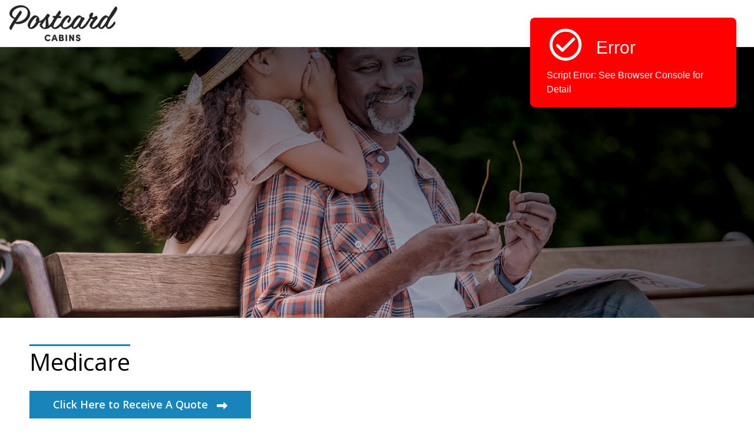

--- FILE ---
content_type: text/html; charset=utf-8
request_url: https://digital.nfp.com/pc/GFT_IC_Medicare
body_size: 134658
content:
<!doctype html>



    <html lang="en">
    <head>
        <!--[if IE]>
            <meta http-equiv="X-UA-Compatible" content="IE=Edge,chrome=1">
        <![endif]-->
        <base href='https://digital.nfp.com'>

<meta charset='UTF-8'>
<meta name='viewport' content='width=device-width, initial-scale=1.0'>
<meta name='description' content=''/>
<meta name='robots' content ='noindex, nofollow, noarchive, nocache'/>
<meta name='googlebot' content ='noindex, noarchive'/>
<meta property='og:url' content ='https://digital.nfp.com/pc/GFT_IC_Medicare'/>
<meta property='og:type' content ='article'/>
<meta property='og:title' content ='InsurChoice Auto'/>
<meta property='og:description' content =''/>
<meta property='og:image:secure_url' content ='article'/>
<meta property='og:image' content ='article'/>
<meta property='og:image:width' content ='400'/>
<meta property='og:image:height' content ='300'/>
<meta name='twitter:title' content ='InsurChoice Auto'/>
<meta name='twitter:description' content =''/>
<meta name='twitter:image' content ='https://connect2storageaccount.blob.core.windows.net/publicimagecontainer/40ca2501-404d-4fd4-b8fc-7417d559252c.jpg'/>
<meta name='twitter:image:height' content ='400'/>
<meta name='twitter:image:width' content ='300'/>
<meta name='twitter:card' content ='summary'/>
<title>GFT_IC_Medicare</title>

        <style>
            :root {
                --lpColorTheme: #548951;
            }

            /*.ql-editor ul > li.ql-indent-1::before {
                                                                            content: '\25CB';
                                                                        }*/
            .ql-editor {
                font-family: inherit;
            }
            /*  ul > li.ql-indent-1 {
                                                                                margin-left: 1.5rem;
                                                                                list-style: circle;
                                                                            }

                                                                            ol > li.ql-indent-1 {
                                                                                margin-left: 1.5rem;
                                                                            }*/

        </style>

        <script type="text/javascript">
            //Global variables to share across all page javascripts
            var currentBusinessCode = 'GFT_IC_Medicare';
            var currentlandingPageTypeCode = 'pc';
            var handsOnTableCertificate = 'e3c65-823b1-8d863-f7e0f-1ef1c';
            var pageSetting = { colorTheme: "#0074bc", fontFamily: "myriad-pro, Helvetica, Arial, sans- serif" };
            let pageTemplateJsonString = JSON.stringify({"globalSettings":{"themeSettings":{"colorTheme":"rgb(23, 133, 186)","secondaryColorTheme":"rgb(255, 255, 255)","fontFamily":"\u0022Open Sans\u0022, Helvetica, Arial, sans-serif"},"menuType":null,"canExportAsPdf":false,"menuRenderPosition":"top","animationType":"noanimation","globalSectionTopSpacer":false,"globalSectionBottomSpacer":false,"globalSectionLeftSpacer":false,"globalSectionRightSpacer":false,"globalSectionTopSpaceValue":"","globalSectionBottomSpaceValue":"","globalSectionLeftSpaceValue":"","globalSectionRightSpaceValue":"","hideLeftNavOnMob":false,"pageRenderType":"single","socialMediaTitle":"InsurChoice Auto","seoKeywords":"","allowClientsToEdit":false,"isBrowserBackButtonEnabled":false,"themeId":1,"pdfTableOfContent":null,"excludeFromSearchEngineListing":true,"pageRedirect":false,"redirectUrl":null,"dynamicClientLogo":false,"dynamicLogoParam":null,"showChatBotInLP":false,"isPageLoaderEnabled":false,"isCustomB2CSSO":false,"customB2CPolicyName":null,"customAuthenticationChallengeScheme":null,"customB2CLogoutUrl":null,"renderHtmlEditorServerSide":true,"onApiErrorRedirectUrl":null,"isChatbotEnabled":false,"useAlternateLogo":false,"alternateLogoUrl":null,"apiStatusRedirection":[],"openAISettings":null,"ssoSettings":null},"emailSettings":null,"sectionJson":[{"subSections":[],"sectionId":"header","sectionName":"Header","sectionTitle":"","sectionDescription":null,"sectionOrder":1,"sectionType":1,"backgroundImageType":1,"isDefault":true,"showLogo":true,"dynamicClientLogo":false,"dynamicLogoParam":null,"nameOfClient":"NFP\u0027s Digital Marketplace","hideClientName":true,"showInMenu":true,"layoutId":1,"colorPattern":"","resources":[],"specialResources":[],"isSelected":true,"isDeleted":false,"customFooter":false,"logoLinkUrl":"","sectionCopyRight":null,"sectionSettings":{"themeSettings":{"colorTheme":"rgb(23, 133, 186)","secondaryColorTheme":"rgb(255, 255, 255)","fontFamily":"\u0022Open Sans\u0022, Helvetica, Arial, sans-serif"},"menuType":null,"canExportAsPdf":false,"menuRenderPosition":"top","animationType":"noanimation","globalSectionTopSpacer":false,"globalSectionBottomSpacer":false,"globalSectionLeftSpacer":false,"globalSectionRightSpacer":false,"globalSectionTopSpaceValue":"","globalSectionBottomSpaceValue":"","globalSectionLeftSpaceValue":"","globalSectionRightSpaceValue":"","hideLeftNavOnMob":false,"pageRenderType":"single","socialMediaTitle":"InsurChoice Auto","seoKeywords":"","allowClientsToEdit":false,"isBrowserBackButtonEnabled":false,"themeId":1,"pdfTableOfContent":null,"excludeFromSearchEngineListing":true,"pageRedirect":false,"redirectUrl":null,"dynamicClientLogo":false,"dynamicLogoParam":null,"showChatBotInLP":false,"isPageLoaderEnabled":false,"isCustomB2CSSO":false,"customB2CPolicyName":null,"customAuthenticationChallengeScheme":null,"customB2CLogoutUrl":null,"renderHtmlEditorServerSide":true,"onApiErrorRedirectUrl":null,"isChatbotEnabled":false,"useAlternateLogo":false,"alternateLogoUrl":null,"apiStatusRedirection":[],"openAISettings":null,"ssoSettings":null},"showFooter":false,"backgroundImageUrl":"https://connect2storageaccount.blob.core.windows.net/publicimagecontainer/40ca2501-404d-4fd4-b8fc-7417d559252c.jpg","backgroundImageLinks":null,"backgroundVideoUrl":null,"displayHomePageLink":true,"noSectionIconSelected":false,"noBackgroundImageSelected":false,"addPageBreak":false,"showOnlyInPDF":false,"showAsAccordion":false,"collapsibleSectionBGTheme":null,"collapsibleHeaderBGTheme":null,"sectionIconUrl":null,"resourceData":null,"layoutLeftSideWidth":0,"stackedLayoutType":0,"layoutTabOrientation":false,"hideSectionName":false,"hideHeaderOverlay":true,"showBreadCrumbs":false,"sectionTopSpacer":false,"sectionBottomSpacer":false,"sectionLeftSpacer":false,"sectionRightSpacer":false,"sectionTopSpaceValue":null,"sectionBottomSpaceValue":null,"sectionLeftSpaceValue":null,"sectionRightSpaceValue":null,"hidePoweredBy":false,"actionLinkAlignment":"start","resourceAlignment":null,"headerBGHeight":"100%","parentId":"","renderResourcesInSingleRow":false,"sectionTitleColor":null,"adjustSectionTitleFont":false,"sectionTitleFontSize":null,"sectionTitleBgColor":null,"sectionTitleBold":false,"sectionTitleItalic":false,"sectionTitleUnderline":false,"sectionTitleStrike":false,"sectionNameColor":null,"adjustSectionNameFont":false,"sectionNameFontSize":null,"sectionNameBgColor":null,"sectionNameBold":false,"sectionNameItalic":false,"sectionNameUnderline":false,"sectionNameStrike":false,"headerSectionTopSpacer":false,"headerSectionBottomSpacer":false,"headerSectionLeftSpacer":false,"headerSectionRightSpacer":false,"headerSectionTopSpaceValue":null,"headerSectionBottomSpaceValue":null,"headerSectionLeftSpaceValue":null,"headerSectionRightSpaceValue":null,"sectionDescVAlignment":"middle","primResVAlignment":"top","mobileviewbackgroundRequires":false,"mobilebackgroundimageUrl":"","layoutAutoplayCarousel":false,"showOnlyForMobile":false},{"subSections":[{"sectionId":"benefitsoverview","sectionName":"Benefits Overview","sectionTitle":"","sectionDescription":null,"sectionOrder":3,"sectionType":3,"backgroundImageType":1,"isDefault":true,"showLogo":false,"dynamicClientLogo":false,"dynamicLogoParam":null,"nameOfClient":null,"hideClientName":false,"showInMenu":true,"layoutId":1,"colorPattern":"rgb(26,50,96)","resources":[],"specialResources":[],"isSelected":false,"isDeleted":false,"customFooter":false,"logoLinkUrl":null,"sectionCopyRight":null,"sectionSettings":{"themeSettings":{"colorTheme":"rgb(23, 133, 186)","secondaryColorTheme":"rgb(255, 255, 255)","fontFamily":"\u0022Open Sans\u0022, Helvetica, Arial, sans-serif"},"menuType":null,"canExportAsPdf":false,"menuRenderPosition":"top","animationType":"noanimation","globalSectionTopSpacer":false,"globalSectionBottomSpacer":false,"globalSectionLeftSpacer":false,"globalSectionRightSpacer":false,"globalSectionTopSpaceValue":"","globalSectionBottomSpaceValue":"","globalSectionLeftSpaceValue":"","globalSectionRightSpaceValue":"","hideLeftNavOnMob":false,"pageRenderType":"single","socialMediaTitle":"InsurChoice Auto","seoKeywords":"","allowClientsToEdit":false,"isBrowserBackButtonEnabled":false,"themeId":1,"pdfTableOfContent":null,"excludeFromSearchEngineListing":true,"pageRedirect":false,"redirectUrl":null,"dynamicClientLogo":false,"dynamicLogoParam":null,"showChatBotInLP":false,"isPageLoaderEnabled":false,"isCustomB2CSSO":false,"customB2CPolicyName":null,"customAuthenticationChallengeScheme":null,"customB2CLogoutUrl":null,"renderHtmlEditorServerSide":true,"onApiErrorRedirectUrl":null,"isChatbotEnabled":false,"useAlternateLogo":false,"alternateLogoUrl":null,"apiStatusRedirection":[],"openAISettings":null,"ssoSettings":null},"showFooter":false,"backgroundImageUrl":"https://connect2storageaccount.blob.core.windows.net/publicimagecontainer/6f11ee1a-e14b-4b22-9a40-80d2f0dbbe91.jpg","backgroundImageLinks":null,"backgroundVideoUrl":null,"displayHomePageLink":false,"noSectionIconSelected":false,"noBackgroundImageSelected":false,"addPageBreak":false,"showOnlyInPDF":false,"showAsAccordion":false,"collapsibleSectionBGTheme":null,"collapsibleHeaderBGTheme":null,"sectionIconUrl":null,"resourceData":null,"layoutLeftSideWidth":0,"stackedLayoutType":0,"layoutTabOrientation":false,"hideSectionName":false,"hideHeaderOverlay":false,"showBreadCrumbs":false,"sectionTopSpacer":false,"sectionBottomSpacer":false,"sectionLeftSpacer":false,"sectionRightSpacer":false,"sectionTopSpaceValue":null,"sectionBottomSpaceValue":null,"sectionLeftSpaceValue":null,"sectionRightSpaceValue":null,"hidePoweredBy":false,"actionLinkAlignment":"start","resourceAlignment":null,"headerBGHeight":"100%","parentId":"page1","renderResourcesInSingleRow":false,"sectionTitleColor":null,"adjustSectionTitleFont":false,"sectionTitleFontSize":null,"sectionTitleBgColor":null,"sectionTitleBold":false,"sectionTitleItalic":false,"sectionTitleUnderline":false,"sectionTitleStrike":false,"sectionNameColor":null,"adjustSectionNameFont":false,"sectionNameFontSize":null,"sectionNameBgColor":null,"sectionNameBold":false,"sectionNameItalic":false,"sectionNameUnderline":false,"sectionNameStrike":false,"headerSectionTopSpacer":false,"headerSectionBottomSpacer":false,"headerSectionLeftSpacer":false,"headerSectionRightSpacer":false,"headerSectionTopSpaceValue":null,"headerSectionBottomSpaceValue":null,"headerSectionLeftSpaceValue":null,"headerSectionRightSpaceValue":null,"sectionDescVAlignment":"middle","primResVAlignment":"top","mobileviewbackgroundRequires":false,"mobilebackgroundimageUrl":"","layoutAutoplayCarousel":false,"showOnlyForMobile":false},{"sectionId":"introduction","sectionName":"Medicare","sectionTitle":"","sectionDescription":"\u003cdiv class=\u0022ql-editor\u0022 data-gramm=\u0022false\u0022 contenteditable=\u0022true\u0022\u003e\u003cp\u003e\u003cstrong\u003eAvoid lifelong Medicare mistakes with InsurChoice!\u003c/strong\u003e\u003c/p\u003e\u003cp\u003e\u003cbr\u003e\u003c/p\u003e\u003cp\u003eAre you unsure about Medicare enrollment or which plan is right for you? Let InsurChoice connect you with a national agency that specializes in guiding individuals like you through the complexities of Medicare through education.\u003c/p\u003e\u003cp\u003e\u003cbr\u003e\u003c/p\u003e\u003cp\u003eOur partner, Hafetz \u0026amp; Associates, an NFP owned firm, is licensed and appointed with various plans in your area. They\u0027ll provide expert advice on key questions such as:\u003c/p\u003e\u003cul\u003e\u003cli\u003eWhen and how should you sign up for Medicare?\u003c/li\u003e\u003cli\u003eWhat are the differences between Supplemental and Advantage plans?\u003c/li\u003e\u003cli\u003eHow can you ensure coverage for your medications?\u003c/li\u003e\u003cli\u003eWill you face any penalties?\u003c/li\u003e\u003c/ul\u003e\u003cp\u003e\u003cbr\u003e\u003c/p\u003e\u003cp\u003eBest of all, there\u0027s no cost for you to speak with a knowledgeable advisor. Hafetz \u0026amp; Associates will assist you in enrolling in the right plans and continue to support you with any adjustments needed each year.\u003c/p\u003e\u003cp\u003e\u003cbr\u003e\u003c/p\u003e\u003cp\u003eDon\u0027t navigate Medicare alone—click the link below to fill out a form and get immediate assistance or call our Medicare Hotline at 1-888-805-7701.\u003c/p\u003e\u003cp\u003e\u003cbr\u003e\u003c/p\u003e\u003cp\u003eWe are here to ensure your Medicare journey is smooth and worry-free.\u003c/p\u003e\u003c/div\u003e\u003cdiv class=\u0022ql-clipboard\u0022 contenteditable=\u0022true\u0022 tabindex=\u0022-1\u0022\u003e\u003c/div\u003e\u003cdiv class=\u0022ql-tooltip ql-hidden\u0022 style=\u0022margin-top: 0px;\u0022\u003e\u003ca class=\u0022ql-preview\u0022 rel=\u0022noopener noreferrer\u0022 target=\u0022_blank\u0022 href=\u0022about:blank\u0022\u003e\u003c/a\u003e\u003cinput type=\u0022text\u0022 data-formula=\u0022e=mc^2\u0022 data-link=\u0022https://quilljs.com\u0022 data-video=\u0022Embed URL\u0022\u003e\u003ca class=\u0022ql-action\u0022\u003e\u003c/a\u003e\u003ca class=\u0022ql-remove\u0022\u003e\u003c/a\u003e\u003c/div\u003e","sectionOrder":2,"sectionType":3,"backgroundImageType":1,"isDefault":true,"showLogo":false,"dynamicClientLogo":false,"dynamicLogoParam":null,"nameOfClient":null,"hideClientName":false,"showInMenu":false,"layoutId":3,"colorPattern":null,"resources":[],"specialResources":[{"id":"16a08112-dac1-5e9a-8b53-7e6e1fd769a0","type":"actionlink","data":{"name":"Click Here to Receive A Quote ","linkType":"External","link":"https://hafetzandassociates.com/nfp-form/?utm_content=GFT_IC_Medicare","order":0,"displayType":"button","displayTypeImageUrl":"","landingPageList":{"landingPageId":0,"organizersTimeZone":"America/New_York"},"registerNowText":"","renderType":"_blank","baseUrl":"https://hafetzandassociates.com/nfp-form/?utm_content=__businesscode__","dynamicLinkValue":{},"videoResource":"","priority":"0"}}],"isSelected":true,"isDeleted":false,"customFooter":false,"logoLinkUrl":null,"sectionCopyRight":null,"sectionSettings":{"themeSettings":{"colorTheme":"rgb(23, 133, 186)","secondaryColorTheme":"rgb(255, 255, 255)","fontFamily":"\u0022Open Sans\u0022, Helvetica, Arial, sans-serif"},"menuType":null,"canExportAsPdf":false,"menuRenderPosition":"top","animationType":"noanimation","globalSectionTopSpacer":false,"globalSectionBottomSpacer":false,"globalSectionLeftSpacer":false,"globalSectionRightSpacer":false,"globalSectionTopSpaceValue":"","globalSectionBottomSpaceValue":"","globalSectionLeftSpaceValue":"","globalSectionRightSpaceValue":"","hideLeftNavOnMob":false,"pageRenderType":"single","socialMediaTitle":"InsurChoice Auto","seoKeywords":"","allowClientsToEdit":false,"isBrowserBackButtonEnabled":false,"themeId":1,"pdfTableOfContent":null,"excludeFromSearchEngineListing":true,"pageRedirect":false,"redirectUrl":null,"dynamicClientLogo":false,"dynamicLogoParam":null,"showChatBotInLP":false,"isPageLoaderEnabled":false,"isCustomB2CSSO":false,"customB2CPolicyName":null,"customAuthenticationChallengeScheme":null,"customB2CLogoutUrl":null,"renderHtmlEditorServerSide":true,"onApiErrorRedirectUrl":null,"isChatbotEnabled":false,"useAlternateLogo":false,"alternateLogoUrl":null,"apiStatusRedirection":[],"openAISettings":null,"ssoSettings":null},"showFooter":false,"backgroundImageUrl":null,"backgroundImageLinks":null,"backgroundVideoUrl":null,"displayHomePageLink":false,"noSectionIconSelected":false,"noBackgroundImageSelected":false,"addPageBreak":false,"showOnlyInPDF":false,"showAsAccordion":false,"collapsibleSectionBGTheme":null,"collapsibleHeaderBGTheme":null,"sectionIconUrl":null,"resourceData":null,"layoutLeftSideWidth":0,"stackedLayoutType":0,"layoutTabOrientation":false,"hideSectionName":false,"hideHeaderOverlay":false,"showBreadCrumbs":false,"sectionTopSpacer":false,"sectionBottomSpacer":false,"sectionLeftSpacer":false,"sectionRightSpacer":false,"sectionTopSpaceValue":null,"sectionBottomSpaceValue":null,"sectionLeftSpaceValue":null,"sectionRightSpaceValue":null,"hidePoweredBy":false,"actionLinkAlignment":"start","resourceAlignment":null,"headerBGHeight":"100%","parentId":"page1","renderResourcesInSingleRow":false,"sectionTitleColor":null,"adjustSectionTitleFont":false,"sectionTitleFontSize":null,"sectionTitleBgColor":null,"sectionTitleBold":false,"sectionTitleItalic":false,"sectionTitleUnderline":false,"sectionTitleStrike":false,"sectionNameColor":"rgb(0,0,0)","adjustSectionNameFont":false,"sectionNameFontSize":null,"sectionNameBgColor":null,"sectionNameBold":false,"sectionNameItalic":false,"sectionNameUnderline":false,"sectionNameStrike":false,"headerSectionTopSpacer":false,"headerSectionBottomSpacer":false,"headerSectionLeftSpacer":false,"headerSectionRightSpacer":false,"headerSectionTopSpaceValue":null,"headerSectionBottomSpaceValue":null,"headerSectionLeftSpaceValue":null,"headerSectionRightSpaceValue":null,"sectionDescVAlignment":"middle","primResVAlignment":"top","mobileviewbackgroundRequires":false,"mobilebackgroundimageUrl":"","layoutAutoplayCarousel":false,"showOnlyForMobile":false},{"sectionId":"howToEnroll","sectionName":"How To Enroll","sectionTitle":"Action Required","sectionDescription":"\u003cul\u003e\u003cli style=\u0022color: rgb(60, 70, 82); font-size: 13px; background-color: rgba(0, 0, 0, 0);\u0022\u003e\u003cstrong\u003eVisit (URL) to review your current coverage and enroll and modify your elections for 2021.\u003c/strong\u003e\u003c/li\u003e\u003cli\u003eIf you\u0027d like to change your existing coverage or make new elections, you must do so by November XX. Your current medical, dental and vision elections will carry forward to 2021 if you don\u0027t make a new election.\u003c/li\u003e\u003cli style=\u0022color: rgb(60, 70, 82); font-size: 13px; background-color: rgba(0, 0, 0, 0);\u0022\u003eTo participate in a Health Savings Account or Flexible Spending Account in 2021, you \u003cstrong\u003emust\u003c/strong\u003e make an active election, even if you\u0027re already participating in 2021.\u0026nbsp;\u003c/li\u003e\u003c/ul\u003e","sectionOrder":4,"sectionType":3,"backgroundImageType":1,"isDefault":true,"showLogo":false,"dynamicClientLogo":false,"dynamicLogoParam":null,"nameOfClient":null,"hideClientName":false,"showInMenu":true,"layoutId":1,"colorPattern":null,"resources":[],"specialResources":[],"isSelected":false,"isDeleted":false,"customFooter":false,"logoLinkUrl":null,"sectionCopyRight":null,"sectionSettings":{"themeSettings":{"colorTheme":"rgb(23, 133, 186)","secondaryColorTheme":"rgb(255, 255, 255)","fontFamily":"\u0022Open Sans\u0022, Helvetica, Arial, sans-serif"},"menuType":null,"canExportAsPdf":false,"menuRenderPosition":"top","animationType":"noanimation","globalSectionTopSpacer":false,"globalSectionBottomSpacer":false,"globalSectionLeftSpacer":false,"globalSectionRightSpacer":false,"globalSectionTopSpaceValue":"","globalSectionBottomSpaceValue":"","globalSectionLeftSpaceValue":"","globalSectionRightSpaceValue":"","hideLeftNavOnMob":false,"pageRenderType":"single","socialMediaTitle":"InsurChoice Auto","seoKeywords":"","allowClientsToEdit":false,"isBrowserBackButtonEnabled":false,"themeId":1,"pdfTableOfContent":null,"excludeFromSearchEngineListing":true,"pageRedirect":false,"redirectUrl":null,"dynamicClientLogo":false,"dynamicLogoParam":null,"showChatBotInLP":false,"isPageLoaderEnabled":false,"isCustomB2CSSO":false,"customB2CPolicyName":null,"customAuthenticationChallengeScheme":null,"customB2CLogoutUrl":null,"renderHtmlEditorServerSide":true,"onApiErrorRedirectUrl":null,"isChatbotEnabled":false,"useAlternateLogo":false,"alternateLogoUrl":null,"apiStatusRedirection":[],"openAISettings":null,"ssoSettings":null},"showFooter":false,"backgroundImageUrl":null,"backgroundImageLinks":null,"backgroundVideoUrl":null,"displayHomePageLink":false,"noSectionIconSelected":false,"noBackgroundImageSelected":false,"addPageBreak":false,"showOnlyInPDF":false,"showAsAccordion":false,"collapsibleSectionBGTheme":null,"collapsibleHeaderBGTheme":null,"sectionIconUrl":null,"resourceData":null,"layoutLeftSideWidth":0,"stackedLayoutType":0,"layoutTabOrientation":false,"hideSectionName":false,"hideHeaderOverlay":false,"showBreadCrumbs":false,"sectionTopSpacer":false,"sectionBottomSpacer":false,"sectionLeftSpacer":false,"sectionRightSpacer":false,"sectionTopSpaceValue":null,"sectionBottomSpaceValue":null,"sectionLeftSpaceValue":null,"sectionRightSpaceValue":null,"hidePoweredBy":false,"actionLinkAlignment":"start","resourceAlignment":null,"headerBGHeight":"100%","parentId":"page1","renderResourcesInSingleRow":false,"sectionTitleColor":null,"adjustSectionTitleFont":false,"sectionTitleFontSize":null,"sectionTitleBgColor":null,"sectionTitleBold":false,"sectionTitleItalic":false,"sectionTitleUnderline":false,"sectionTitleStrike":false,"sectionNameColor":null,"adjustSectionNameFont":false,"sectionNameFontSize":null,"sectionNameBgColor":null,"sectionNameBold":false,"sectionNameItalic":false,"sectionNameUnderline":false,"sectionNameStrike":false,"headerSectionTopSpacer":false,"headerSectionBottomSpacer":false,"headerSectionLeftSpacer":false,"headerSectionRightSpacer":false,"headerSectionTopSpaceValue":null,"headerSectionBottomSpaceValue":null,"headerSectionLeftSpaceValue":null,"headerSectionRightSpaceValue":null,"sectionDescVAlignment":"middle","primResVAlignment":"top","mobileviewbackgroundRequires":false,"mobilebackgroundimageUrl":"","layoutAutoplayCarousel":false,"showOnlyForMobile":false},{"sectionId":"quickLinks","sectionName":"Additional Resources","sectionTitle":"Quick Links","sectionDescription":null,"sectionOrder":6,"sectionType":3,"backgroundImageType":1,"isDefault":true,"showLogo":false,"dynamicClientLogo":false,"dynamicLogoParam":null,"nameOfClient":null,"hideClientName":false,"showInMenu":true,"layoutId":3,"colorPattern":null,"resources":[],"specialResources":[],"isSelected":false,"isDeleted":false,"customFooter":false,"logoLinkUrl":null,"sectionCopyRight":null,"sectionSettings":{"themeSettings":{"colorTheme":"rgb(23, 133, 186)","secondaryColorTheme":"rgb(255, 255, 255)","fontFamily":"\u0022Open Sans\u0022, Helvetica, Arial, sans-serif"},"menuType":null,"canExportAsPdf":false,"menuRenderPosition":"top","animationType":"noanimation","globalSectionTopSpacer":false,"globalSectionBottomSpacer":false,"globalSectionLeftSpacer":false,"globalSectionRightSpacer":false,"globalSectionTopSpaceValue":"","globalSectionBottomSpaceValue":"","globalSectionLeftSpaceValue":"","globalSectionRightSpaceValue":"","hideLeftNavOnMob":false,"pageRenderType":"single","socialMediaTitle":"InsurChoice Auto","seoKeywords":"","allowClientsToEdit":false,"isBrowserBackButtonEnabled":false,"themeId":1,"pdfTableOfContent":null,"excludeFromSearchEngineListing":true,"pageRedirect":false,"redirectUrl":null,"dynamicClientLogo":false,"dynamicLogoParam":null,"showChatBotInLP":false,"isPageLoaderEnabled":false,"isCustomB2CSSO":false,"customB2CPolicyName":null,"customAuthenticationChallengeScheme":null,"customB2CLogoutUrl":null,"renderHtmlEditorServerSide":true,"onApiErrorRedirectUrl":null,"isChatbotEnabled":false,"useAlternateLogo":false,"alternateLogoUrl":null,"apiStatusRedirection":[],"openAISettings":null,"ssoSettings":null},"showFooter":false,"backgroundImageUrl":null,"backgroundImageLinks":null,"backgroundVideoUrl":null,"displayHomePageLink":false,"noSectionIconSelected":false,"noBackgroundImageSelected":false,"addPageBreak":false,"showOnlyInPDF":false,"showAsAccordion":false,"collapsibleSectionBGTheme":null,"collapsibleHeaderBGTheme":null,"sectionIconUrl":null,"resourceData":null,"layoutLeftSideWidth":0,"stackedLayoutType":0,"layoutTabOrientation":false,"hideSectionName":false,"hideHeaderOverlay":false,"showBreadCrumbs":false,"sectionTopSpacer":false,"sectionBottomSpacer":false,"sectionLeftSpacer":false,"sectionRightSpacer":false,"sectionTopSpaceValue":null,"sectionBottomSpaceValue":null,"sectionLeftSpaceValue":null,"sectionRightSpaceValue":null,"hidePoweredBy":false,"actionLinkAlignment":"start","resourceAlignment":null,"headerBGHeight":"100%","parentId":"page1","renderResourcesInSingleRow":false,"sectionTitleColor":null,"adjustSectionTitleFont":false,"sectionTitleFontSize":null,"sectionTitleBgColor":null,"sectionTitleBold":false,"sectionTitleItalic":false,"sectionTitleUnderline":false,"sectionTitleStrike":false,"sectionNameColor":null,"adjustSectionNameFont":false,"sectionNameFontSize":null,"sectionNameBgColor":null,"sectionNameBold":false,"sectionNameItalic":false,"sectionNameUnderline":false,"sectionNameStrike":false,"headerSectionTopSpacer":false,"headerSectionBottomSpacer":false,"headerSectionLeftSpacer":false,"headerSectionRightSpacer":false,"headerSectionTopSpaceValue":null,"headerSectionBottomSpaceValue":null,"headerSectionLeftSpaceValue":null,"headerSectionRightSpaceValue":null,"sectionDescVAlignment":"middle","primResVAlignment":"top","mobileviewbackgroundRequires":false,"mobilebackgroundimageUrl":"","layoutAutoplayCarousel":false,"showOnlyForMobile":false},{"sectionId":"contacts","sectionName":"Contact Us","sectionTitle":"","sectionDescription":"\u003cp\u003e\u003cspan style=\u0022color: black;\u0022\u003eCall the Employee Benefits Center weekdays at XXX-XXX-XXXX\u003c/span\u003e\u003c/p\u003e","sectionOrder":5,"sectionType":4,"backgroundImageType":1,"isDefault":true,"showLogo":false,"dynamicClientLogo":false,"dynamicLogoParam":null,"nameOfClient":null,"hideClientName":false,"showInMenu":true,"layoutId":4,"colorPattern":null,"resources":[],"specialResources":[{"id":"b4f1a4b7-180c-a3cb-5bd1-b9374aff9df1","type":"contacts","data":{"clientContacts":[],"accountTeams":[],"additionalContacts":[]}}],"isSelected":false,"isDeleted":false,"customFooter":false,"logoLinkUrl":null,"sectionCopyRight":null,"sectionSettings":{"themeSettings":{"colorTheme":"rgb(23, 133, 186)","secondaryColorTheme":"rgb(255, 255, 255)","fontFamily":"\u0022Open Sans\u0022, Helvetica, Arial, sans-serif"},"menuType":null,"canExportAsPdf":false,"menuRenderPosition":"top","animationType":"noanimation","globalSectionTopSpacer":false,"globalSectionBottomSpacer":false,"globalSectionLeftSpacer":false,"globalSectionRightSpacer":false,"globalSectionTopSpaceValue":"","globalSectionBottomSpaceValue":"","globalSectionLeftSpaceValue":"","globalSectionRightSpaceValue":"","hideLeftNavOnMob":false,"pageRenderType":"single","socialMediaTitle":"InsurChoice Auto","seoKeywords":"","allowClientsToEdit":false,"isBrowserBackButtonEnabled":false,"themeId":1,"pdfTableOfContent":null,"excludeFromSearchEngineListing":true,"pageRedirect":false,"redirectUrl":null,"dynamicClientLogo":false,"dynamicLogoParam":null,"showChatBotInLP":false,"isPageLoaderEnabled":false,"isCustomB2CSSO":false,"customB2CPolicyName":null,"customAuthenticationChallengeScheme":null,"customB2CLogoutUrl":null,"renderHtmlEditorServerSide":true,"onApiErrorRedirectUrl":null,"isChatbotEnabled":false,"useAlternateLogo":false,"alternateLogoUrl":null,"apiStatusRedirection":[],"openAISettings":null,"ssoSettings":null},"showFooter":false,"backgroundImageUrl":null,"backgroundImageLinks":null,"backgroundVideoUrl":null,"displayHomePageLink":false,"noSectionIconSelected":false,"noBackgroundImageSelected":false,"addPageBreak":false,"showOnlyInPDF":false,"showAsAccordion":false,"collapsibleSectionBGTheme":null,"collapsibleHeaderBGTheme":null,"sectionIconUrl":null,"resourceData":null,"layoutLeftSideWidth":0,"stackedLayoutType":0,"layoutTabOrientation":false,"hideSectionName":false,"hideHeaderOverlay":false,"showBreadCrumbs":false,"sectionTopSpacer":false,"sectionBottomSpacer":false,"sectionLeftSpacer":false,"sectionRightSpacer":false,"sectionTopSpaceValue":null,"sectionBottomSpaceValue":null,"sectionLeftSpaceValue":null,"sectionRightSpaceValue":null,"hidePoweredBy":false,"actionLinkAlignment":"start","resourceAlignment":null,"headerBGHeight":"100%","parentId":"page1","renderResourcesInSingleRow":false,"sectionTitleColor":null,"adjustSectionTitleFont":false,"sectionTitleFontSize":null,"sectionTitleBgColor":null,"sectionTitleBold":false,"sectionTitleItalic":false,"sectionTitleUnderline":false,"sectionTitleStrike":false,"sectionNameColor":null,"adjustSectionNameFont":false,"sectionNameFontSize":null,"sectionNameBgColor":null,"sectionNameBold":false,"sectionNameItalic":false,"sectionNameUnderline":false,"sectionNameStrike":false,"headerSectionTopSpacer":false,"headerSectionBottomSpacer":false,"headerSectionLeftSpacer":false,"headerSectionRightSpacer":false,"headerSectionTopSpaceValue":null,"headerSectionBottomSpaceValue":null,"headerSectionLeftSpaceValue":null,"headerSectionRightSpaceValue":null,"sectionDescVAlignment":"middle","primResVAlignment":"top","mobileviewbackgroundRequires":false,"mobilebackgroundimageUrl":"","layoutAutoplayCarousel":false,"showOnlyForMobile":false}],"sectionId":"page1","sectionName":"Page","sectionTitle":"","sectionDescription":"","sectionOrder":1,"sectionType":3,"backgroundImageType":1,"isDefault":true,"showLogo":false,"dynamicClientLogo":false,"dynamicLogoParam":null,"nameOfClient":null,"hideClientName":false,"showInMenu":false,"layoutId":1,"colorPattern":null,"resources":[],"specialResources":[],"isSelected":true,"isDeleted":false,"customFooter":false,"logoLinkUrl":"https://digital.nfp.com/pc/NFPsDigitalMarketplace","sectionCopyRight":null,"sectionSettings":{"themeSettings":{"colorTheme":"rgb(23, 133, 186)","secondaryColorTheme":"rgb(255, 255, 255)","fontFamily":"\u0022Open Sans\u0022, Helvetica, Arial, sans-serif"},"menuType":null,"canExportAsPdf":false,"menuRenderPosition":"top","animationType":"noanimation","globalSectionTopSpacer":false,"globalSectionBottomSpacer":false,"globalSectionLeftSpacer":false,"globalSectionRightSpacer":false,"globalSectionTopSpaceValue":"","globalSectionBottomSpaceValue":"","globalSectionLeftSpaceValue":"","globalSectionRightSpaceValue":"","hideLeftNavOnMob":false,"pageRenderType":"single","socialMediaTitle":"InsurChoice Auto","seoKeywords":"","allowClientsToEdit":false,"isBrowserBackButtonEnabled":false,"themeId":1,"pdfTableOfContent":null,"excludeFromSearchEngineListing":true,"pageRedirect":false,"redirectUrl":null,"dynamicClientLogo":false,"dynamicLogoParam":null,"showChatBotInLP":false,"isPageLoaderEnabled":false,"isCustomB2CSSO":false,"customB2CPolicyName":null,"customAuthenticationChallengeScheme":null,"customB2CLogoutUrl":null,"renderHtmlEditorServerSide":true,"onApiErrorRedirectUrl":null,"isChatbotEnabled":false,"useAlternateLogo":false,"alternateLogoUrl":null,"apiStatusRedirection":[],"openAISettings":null,"ssoSettings":null},"showFooter":false,"backgroundImageUrl":"","backgroundImageLinks":null,"backgroundVideoUrl":null,"displayHomePageLink":true,"noSectionIconSelected":false,"noBackgroundImageSelected":false,"addPageBreak":false,"showOnlyInPDF":false,"showAsAccordion":false,"collapsibleSectionBGTheme":null,"collapsibleHeaderBGTheme":null,"sectionIconUrl":null,"resourceData":null,"layoutLeftSideWidth":0,"stackedLayoutType":0,"layoutTabOrientation":false,"hideSectionName":true,"hideHeaderOverlay":false,"showBreadCrumbs":false,"sectionTopSpacer":false,"sectionBottomSpacer":false,"sectionLeftSpacer":false,"sectionRightSpacer":false,"sectionTopSpaceValue":null,"sectionBottomSpaceValue":null,"sectionLeftSpaceValue":null,"sectionRightSpaceValue":null,"hidePoweredBy":false,"actionLinkAlignment":"start","resourceAlignment":null,"headerBGHeight":"100%","parentId":"","renderResourcesInSingleRow":false,"sectionTitleColor":null,"adjustSectionTitleFont":false,"sectionTitleFontSize":null,"sectionTitleBgColor":null,"sectionTitleBold":false,"sectionTitleItalic":false,"sectionTitleUnderline":false,"sectionTitleStrike":false,"sectionNameColor":null,"adjustSectionNameFont":false,"sectionNameFontSize":null,"sectionNameBgColor":null,"sectionNameBold":false,"sectionNameItalic":false,"sectionNameUnderline":false,"sectionNameStrike":false,"headerSectionTopSpacer":false,"headerSectionBottomSpacer":false,"headerSectionLeftSpacer":false,"headerSectionRightSpacer":false,"headerSectionTopSpaceValue":null,"headerSectionBottomSpaceValue":null,"headerSectionLeftSpaceValue":null,"headerSectionRightSpaceValue":null,"sectionDescVAlignment":"middle","primResVAlignment":"top","mobileviewbackgroundRequires":false,"mobilebackgroundimageUrl":"","layoutAutoplayCarousel":false,"showOnlyForMobile":false},{"subSections":[],"sectionId":"footer","sectionName":"Footer","sectionTitle":"Footer","sectionDescription":"\u003cp\u003eInsurance services provided by NFP Property \u0026amp; Casualty Services, Inc. (NFP P\u0026amp;C), a subsidiary of NFP Corp. (NFP) and related NFP subsidiary companies.\u003c/p\u003e\u003cp\u003eIn California, NFP P\u0026amp;C does business as NFP Property \u0026amp; Casualty Insurance Services, Inc. License #0F15715. Neither NFP nor its subsidiaries provide tax or legal advice.\u003c/p\u003e","sectionOrder":6,"sectionType":2,"backgroundImageType":1,"isDefault":true,"showLogo":false,"dynamicClientLogo":false,"dynamicLogoParam":null,"nameOfClient":null,"hideClientName":false,"showInMenu":false,"layoutId":1,"colorPattern":"rgb(60,70,82)","resources":[],"specialResources":[],"isSelected":true,"isDeleted":false,"customFooter":false,"logoLinkUrl":null,"sectionCopyRight":"Copyright © 2025 NFP Corp. All Rights Reserved.","sectionSettings":{"themeSettings":{"colorTheme":"rgb(23, 133, 186)","secondaryColorTheme":"rgb(255, 255, 255)","fontFamily":"\u0022Open Sans\u0022, Helvetica, Arial, sans-serif"},"menuType":null,"canExportAsPdf":false,"menuRenderPosition":"top","animationType":"noanimation","globalSectionTopSpacer":false,"globalSectionBottomSpacer":false,"globalSectionLeftSpacer":false,"globalSectionRightSpacer":false,"globalSectionTopSpaceValue":"","globalSectionBottomSpaceValue":"","globalSectionLeftSpaceValue":"","globalSectionRightSpaceValue":"","hideLeftNavOnMob":false,"pageRenderType":"single","socialMediaTitle":"InsurChoice Auto","seoKeywords":"","allowClientsToEdit":false,"isBrowserBackButtonEnabled":false,"themeId":1,"pdfTableOfContent":null,"excludeFromSearchEngineListing":true,"pageRedirect":false,"redirectUrl":null,"dynamicClientLogo":false,"dynamicLogoParam":null,"showChatBotInLP":false,"isPageLoaderEnabled":false,"isCustomB2CSSO":false,"customB2CPolicyName":null,"customAuthenticationChallengeScheme":null,"customB2CLogoutUrl":null,"renderHtmlEditorServerSide":true,"onApiErrorRedirectUrl":null,"isChatbotEnabled":false,"useAlternateLogo":false,"alternateLogoUrl":null,"apiStatusRedirection":[],"openAISettings":null,"ssoSettings":null},"showFooter":true,"backgroundImageUrl":"https://connect2storageaccount.blob.core.windows.net/publicimagecontainer/2ad7ec03-9752-45b9-820a-36d3a2902493.jpg","backgroundImageLinks":null,"backgroundVideoUrl":null,"displayHomePageLink":false,"noSectionIconSelected":false,"noBackgroundImageSelected":true,"addPageBreak":false,"showOnlyInPDF":false,"showAsAccordion":false,"collapsibleSectionBGTheme":null,"collapsibleHeaderBGTheme":null,"sectionIconUrl":null,"resourceData":null,"layoutLeftSideWidth":0,"stackedLayoutType":0,"layoutTabOrientation":false,"hideSectionName":false,"hideHeaderOverlay":false,"showBreadCrumbs":false,"sectionTopSpacer":false,"sectionBottomSpacer":false,"sectionLeftSpacer":false,"sectionRightSpacer":false,"sectionTopSpaceValue":null,"sectionBottomSpaceValue":null,"sectionLeftSpaceValue":null,"sectionRightSpaceValue":null,"hidePoweredBy":true,"actionLinkAlignment":"start","resourceAlignment":null,"headerBGHeight":"100%","parentId":"","renderResourcesInSingleRow":false,"sectionTitleColor":null,"adjustSectionTitleFont":false,"sectionTitleFontSize":null,"sectionTitleBgColor":null,"sectionTitleBold":false,"sectionTitleItalic":false,"sectionTitleUnderline":false,"sectionTitleStrike":false,"sectionNameColor":null,"adjustSectionNameFont":false,"sectionNameFontSize":null,"sectionNameBgColor":null,"sectionNameBold":false,"sectionNameItalic":false,"sectionNameUnderline":false,"sectionNameStrike":false,"headerSectionTopSpacer":false,"headerSectionBottomSpacer":false,"headerSectionLeftSpacer":false,"headerSectionRightSpacer":false,"headerSectionTopSpaceValue":null,"headerSectionBottomSpaceValue":null,"headerSectionLeftSpaceValue":null,"headerSectionRightSpaceValue":null,"sectionDescVAlignment":"middle","primResVAlignment":"top","mobileviewbackgroundRequires":false,"mobilebackgroundimageUrl":"","layoutAutoplayCarousel":false,"showOnlyForMobile":false}]});
            var pageTemplateJson = JSON.parse(pageTemplateJsonString);
            var apiResultDataValues = "";
            var renderHtmlEditorServerside = 'true';


                    if ('Nfp.BAAGWellCents.DataModel.ViewModels.LandingPageViewModel' && 'Nfp.BAAGWellCents.DataModel.ViewModels.PageTemplateJson' && 'Nfp.BAAGWellCents.DataModel.ViewModels.SectionSettings' &&
                'Nfp.BAAGWellCents.DataModel.ViewModels.SectionSettings != null') {
                pageSetting.colorTheme = 'rgb(23, 133, 186)' ? 'rgb(23, 133, 186)' : '#0074bc';
                pageSetting.fontFamily = '&quot;Open Sans&quot;, Helvetica, Arial, sans-serif' ? '&quot;Open Sans&quot;, Helvetica, Arial, sans-serif' : "myriad-pro, Helvetica, Arial, sans- serif";
            }
            var lpElement = document.documentElement;
            lpElement.style.setProperty('--lpColorTheme', pageSetting.colorTheme);



        </script>
        <link rel="stylesheet" href="/lib/bootstrap/dist/css/bootstrap.min.css" />
        <script src="https://npmcdn.com/es6-promise@3.2.1"></script>
        <script src="/js/powerbi.min.js"></script>
        <script src="/lib/jquery/dist/jquery.min.js"></script>

        <script src="https://cdn.jsdelivr.net/npm/quill@2.0.3/dist/quill.js"></script>
        <link rel="stylesheet" href="/css/Quillv2.css" />
        <link rel="preconnect" href="https://fonts.googleapis.com">
        <link rel="preconnect" href="https://fonts.gstatic.com" crossorigin>
        <link href="https://fonts.googleapis.com/css2?family=Open+Sans:wght@400;600;700&display=swap&family=Poppins:wght@400;600;700&display=swap" rel="stylesheet">
        <!-- Flatpickr CSS -->
        <link rel="stylesheet" href="/css/flatpickr.css" />


        <!-- Flatpickr JS -->
        <script src="/js/flatpickr.js"></script>


        <link rel="stylesheet" href="/lib/jquery-ui-1.12.1/jquery-ui.css" />
        <script src="/lib/jquery-ui-1.12.1/jquery-ui.js"></script>
        <script src="/lib/bootstrap/js/bootstrap.bundle.js"></script>

        <script src="/js/lp-scripts.js"></script>
        <script src="/js/customform-script.js"></script>
        <script src="/js/float-panel.js"></script>
        <script src="/js/global-error-handler-scripts.js"></script>
        <script src="/js/moment-js/moment.min.js"></script>
        <script src="/js/moment-js/moment-timezone.min.js"></script>
        <script src="/js/moment-js/moment-timezone-utils.js"></script>
        <script src="/js/moment-js/moment-timezone-with-data.js"></script>
        <script src="https://kit.fontawesome.com/b74b111fc3.js" crossorigin="anonymous"></script>
        <script src="/lib/handsontable/handsontable.full.min.js"></script>
        <link href="/lib/handsontable/handsontable.full.min.css" rel="stylesheet">
        <script src="/js/lp-table-scripts.js"></script>
        <link rel="stylesheet" href="/css/lp-styles.css" />
        <link rel="stylesheet" href="/css/rb-styles.css" />
        <link rel="stylesheet" href="/css/lp-print-styles.css" />

        <link rel="stylesheet" href="https://cdnjs.cloudflare.com/ajax/libs/bootstrap-multiselect/0.9.15/css/bootstrap-multiselect.min.css">
        <script src="https://cdnjs.cloudflare.com/ajax/libs/bootstrap-multiselect/0.9.15/js/bootstrap-multiselect.min.js"></script>

    <script>
        var selectedValueObj = {};
            $(function () {
                $('[data-toggle="tooltip"]').tooltip();
            })
            $(document).ready(function () {
                localStorage.setItem("baseUrl", 'https://digital.nfp.com');
                localStorage.setItem("absoluteUrl", '/pc/GFT_IC_Medicare');
                LoadTopHeaderLeft();
            });

        </script>


        <script>

            $(document).ready(function () {
                if ('False' === 'True') {
                    window.open('', '_self');
                }
            });
            function emitId(sectionId) {

                var sectionElement = document.getElementById(sectionId);
                if (sectionElement) {
                    var scroll = sectionElement.offsetTop - 80;
                    window.scrollTo(0, scroll);
                };
                if (($(window).width() <= 768 || $(document).width() <= 768)) {
                    if ($('#leftSubMenu_' + sectionId).hasClass("active-item")) {
                        SidebarCollapse();
                    }
                }

            }
            function redirectLink(redirectUrl) {
                alert('redirectUrl ' + redirectUrl);
            }

            function routeExternalLink(externalLink) {
                if (externalLink && externalLink != '') {
                    window.open(externalLink);
                }
            }
            function removeShowClass() {
                if (window.screen.width < 768) {

                    let navEle = document.getElementById("collapsingNavbar");
                    if (navEle) {
                        navEle.classList.toggle("show");
                    }
                }
            }
            function closeTab() {
                window.close();
            }

        </script>

        <!-- Google Tag Manager - NFP Connect Digital - GA4   (GTM-PCNXSZ8  & G-6VJRF9QK69) -->
        <script>
            (function (w, d, s, l, i) {
                w[l] = w[l] || []; w[l].push({
                    'gtm.start':

                        new Date().getTime(), event: 'gtm.js'
                }); var f = d.getElementsByTagName(s)[0],

                    j = d.createElement(s), dl = l != 'dataLayer' ? '&l=' + l : ''; j.async = true; j.src =

                        'https://www.googletagmanager.com/gtm.js?id=' + i + dl; f.parentNode.insertBefore(j, f);

            })(window, document, 'script', 'dataLayer', 'GTM-PCNXSZ8');</script>
        <script async src="https://www.googletagmanager.com/gtag/js?id=G-6VJRF9QK69"></script>
        <script>window.dataLayer = window.dataLayer || []; function gtag() { dataLayer.push(arguments); } gtag('js', new Date()); gtag('config', 'G-6VJRF9QK69');</script>


    </head>

    <body class="print-container">
        <!--AI Chatbot code -->
        <script>
            // $(document).ready(function () {
            let apiResultJsonString = JSON.stringify(null);
            apiResultDataValues = JSON.parse(apiResultJsonString);
            // });
        </script>
        <!-- Google Tag Manager (noscript) -->
        <noscript>
            <iframe src="https://www.googletagmanager.com/ns.html?id=GTM-PCNXSZ8"
                    height="0" width="0" style="display:none;visibility:hidden"></iframe>
        </noscript>
        <!-- End Google Tag Manager (noscript) -->
        <div class="progress-container">
    <div class="progress-bar lp-progress-bar" id="divProgressBar"></div>
    <section class="progress-bar-wrapper">
        <div class="progress-bar-loader">
            <div class="progress-bar-loading one"></div>
            <div class="progress-bar-loading two"></div>
            <div class="progress-bar-loading three"></div>
        </div>
    </section>
</div>

<script type="text/javascript">
    var progressBarTimer;
    function showProgressBar() {

        let width = 0;
        $(".progress-container").show();
        $("#divProgressBar").show();

        progressBarTimer = setInterval(() => {
            if (width <= 50) {
                width += 2;
            }
            else if (width <= 75) {
                width += 1;
            }
            else if (width <= 90) {
                width += 0.5;
            }
            else {
                clearInterval(progressBarTimer);
            }

            //$("#divProgressBar").css("width", width + "%");
            $(".lp-progress-bar").css("width", width + "%");

        }, 50);
    }

    function hideProgressBar() {
        clearInterval(progressBarTimer);
        $("#divProgressBar").css("width", "100%");

        setTimeout(() => {
            $("#divProgressBar").css("width", "0%");
            $("#divProgressBar").hide();
            $(".progress-container").hide();
        }, 500);
    }

    $(document).ajaxStart(function () {
        showProgressBar();
    });

    $(document).ajaxStop(function () {
        hideProgressBar();
    });

    $(document).ajaxError(function () {
        hideProgressBar();
    });

    $(document).ready(function () {
        showProgressBar();  
    });

    $(window).on('load', function () {
        //everything is loaded
        hideProgressBar();
    });
</script>
        <div role="alert" data-autohide="true" data-delay="4000" class="toast toast-container" id="globalToastMessage">
    <div class="dialog-box" id="dialogBox">
        <div class="row">
            <div class="col-xs-12 col-sm-12 col-md-12">
                <div class="checkmark">
                    <i class="icon-checkmark-circle"></i>
                    <span class="white-font span-text" id="toastMsgHeader"></span>
                </div>
            </div>
            <div class="col-xs-12 col-sm-12 col-md-12">
                <p class="message-text" id="toastText"></p>
            </div>
        </div>
    </div>
</div>
        <div id="popupEmployeeRegistration" class="modal fade" role="dialog">
    <div class="modal-dialog modal-lg">
        <!-- Modal content-->
        <div class="modal-content landing-page">
            <div class="modal-header">
                <button type="button" class="register-btn close" data-dismiss="modal" onclick="clearValidationErrors()">&times;</button>
            </div>

            <div class="modal-body">
                <p _ngcontent-ued-c17="" class="mb-4 register-section-heading" id="registerNowText">Register Now</p>
                <div class="col-lg-12 col-md-12 col-sm-12 col-xs-12 text-center">
                    <div id="divOneonOneUrlDisplay" class="mb-5" style="display:none">
                    </div>
                </div>
                <div id="register-content">
                    <form method="post" id="frmEmployeeRegistration" class="mb-0">
                        <section class="row">
                            <div class="row padding-15">
                                <div class="col-md-12 col-sm-12 col-xs-12 m-auto">
                                    <div class="row">
                                        <div class="col-md-12">
                                            <div class="form-group">
                                                <input type="text" class="form-control" name="name" id="webinarEmployeeName" placeholder="Full Name" formControlName="name" value=""
                                                       onchange="validateNamePart()" required>
                                                <div class="alert-msg" id="nameError"></div>
                                            </div>
                                        </div>
                                        <div class="col-md-6 email-txt">
                                            <div class="form-group">
                                                <input type="text" class="form-control" name="email" id="webinarEmployeeEmail" rows="6" placeholder="Email"
                                                       formControlName="email" required onKeyUp="return validateEmailPart(true)">
                                                <div class="alert-msg" id="emailError"></div>
                                            </div>
                                        </div>
                                        <div class="col-md-6">
                                            <div class="form-group">
                                                <input type="text" class="form-control" name="phone" id="webinarEmployeePhone" rows="6" placeholder="Phone" formControlName="phone"
                                                       required onpaste="validatePhonenumberPart(true)" onKeyUp="validatePhonenumberPart(true)">
                                                <div class="alert-msg" id="phoneError"></div>
                                            </div>
                                        </div>

                                        <div class="col-lg-12 col-md-12 col-sm-12 col-xs-12" id="btnEmployeeSave">
                                            <button type="button" class="register-btn" onclick="saveEmployeeData()">Save</button>
                                        </div>
                                    </div>
                                </div>
                            </div>
                        </section>
                    <input name="__RequestVerificationToken" type="hidden" value="CfDJ8JIRF4kz6BlHqupoBLsKGFJvlDfH692VhaRJGXxSOHSrzqOe6FoCbJxWv_4dYxkGH0pm17_Y9klzqlu3Z34dDDR3zYS91RBpR5Ap4jjcG6YvqNXjO6j49gEDExiAeLIA1Vj84MHXGFoM6ViIFwb9bTM" /></form>
                </div>

                <div class="row oe-meeting" id="empOneOnOneBlock">
                    <div class="col-md-12 col-sm-12 col-xs-12 m-auto">
                        <div class="col-lg-12 col-md-12 col-sm-12 col-xs-12">
                            <p class="slot-section-heading">Select a slot to book One on One meeting</p>
                            <div class="date-section">
                                <p class="mb-1">Meeting Date</p>
                                <div class="datepicker-container">
                                    <p>
                                        <input type="text" id="oneOneOneDatePicker" readonly>
                                    </p>
                                </div>
                                <span class="timezone-text" id="localTimeZone"></span>
                            </div>
                            <div class="mt-3" id="divOneOnOneMeetingSlots">
                                <p class="mb-1">Slots</p>
                                <div id="divOneOnOneMeetingSlotsBlock"></div>
                            </div>
                            <br />
                        </div>
                        <div class="col-lg-12 col-md-12 col-sm-12 col-xs-12" id="btnSchduleOneOnOneMeeting">
                            <button type="button" id="scheduleMeeting" class="register-btn" onclick="onSaveEmployeeMeetingSlot()">Schedule Meeting</button>
                        </div>
                    </div>
                </div>
                <div id="contact-register-content">
                <form method="post" id="frmContactRegistration" class="mb-0">
                    <section class="row">
                        <div class="row padding-15">
                            <div class="col-md-12 col-sm-12 col-xs-12 m-auto">
                                <div class="row">                                  
                                    <div class="col-md-12 email-txt">
                                        <div class="form-group">
                                            <input type="text" class="form-control" name="email" id="contactRegistrationEmployeeEmail" rows="6" placeholder="Email"
                                                   formControlName="email" required onKeyUp="return validateContactRegistrationEmailPart(true)">
                                            <div class="alert-msg" id="contactRegistrationEmployeeEmailError"></div>
                                        </div>
                                    </div>                               
                                    <div class="col-lg-12 col-md-12 col-sm-12 col-xs-12" id="btnContactRegistrationSave">
                                        <button type="button" class="register-btn" onclick="saveContactRegistration()">Save</button>
                                    </div>
                                </div>
                            </div>
                        </div>
                    </section>
                <input name="__RequestVerificationToken" type="hidden" value="CfDJ8JIRF4kz6BlHqupoBLsKGFJvlDfH692VhaRJGXxSOHSrzqOe6FoCbJxWv_4dYxkGH0pm17_Y9klzqlu3Z34dDDR3zYS91RBpR5Ap4jjcG6YvqNXjO6j49gEDExiAeLIA1Vj84MHXGFoM6ViIFwb9bTM" /></form>
            </div>

            </div>
        </div>
    </div>
</div>
<script type="text/javascript">
    var oneOnOneMeetingDetails = null;
    var meetingSlotsOriginal = null;
    var meetingSlots = [];
    var employeeMeeting = {
        slotStartTime: '',
        slotEndTime: '',
        lpMeetingId: ''
    };
    var selectSlot = '';

    function ResetPageVariables() {
        oneOnOneMeetingDetails = null;
        meetingSlotsOriginal = null;
        meetingSlots = [];
        employeeMeeting = {
            slotStartTime: '',
            slotEndTime: '',
            lpMeetingId: ''
        };
        selectSlot = '';
    }

</script>


            <div style="font-family: &quot;Open Sans&quot;, Helvetica, Arial, sans-serif" id="landing-page">
                

<section class="d-none">
    <div class="row">
        <div class="col-12 d-print-banner">
            <div class="d-flex justify-content-center" style="background-color:rgb(23, 133, 186); height:100vh; width:100%">
                <div class="text-white text-center align-items-center align-self-center">
                    <div>
                        <h1>NFP&#x27;s Digital Marketplace</h1>
                    </div>
                </div>
            </div>
        </div>
        <div class="col-md-12 col-lg-12 col-sm-12 ">
            <h1 class="text-center"><b>Table of Content</b></h1>
            <ol style="font-size:1.25rem;">
                    <li>
                        <b>Header</b>
                    </li>
                    <li>
                        <b>Page</b>
                            <ol type="i">
                                    <li>Benefits Overview</li>
                                    <li>Medicare</li>
                                    <li>How To Enroll</li>
                                    <li>Additional Resources</li>
                                    <li>Contact Us</li>
                            </ol>
                    </li>
                    <li>
                        <b>Footer</b>
                    </li>
            </ol>

        </div>
    </div>
</section>

                <div class="row m-0 ">
                    
<style>
    .header-bg-4, .header-bg-4 .navbar-collapse, .header-bg-4.navbar-light .navbar-nav .nav-link, .header-bg-4.navbar-light .navbar-nav .nav-link:focus, .header-bg-4.navbar-light .navbar-nav .nav-link:hover {

        background-color: rgb(23, 133, 186);
    }
</style>

<div class="col-md-12 col-lg-12 col-sm-12 d-print-none">
        <div class="nav-bar lp-navigation-menu">
            <!--Main Menu-->

            <div class="main-area">
                <div class="navbar navbar-expand-lg navbar-light fixed-top header-bg-1">
                    <div class="client-name-wrapper d-flex flex-nowrap">
                        <div class="logo-wrapper">
                                    <img id="headerClientLogo" src="[data-uri]&#x2B;97dvQtBf4G73&#x2B;eZZ3ffd/qcOXPmnDOzfYppwE8//VS88sqrxa233lYce&#x2B;yxxTbbbFOsttrviyWWWLIYOHChYsEFBxSLLjqoWHnlVYott9yqOOmkk4r77ruv&#x2B;OCDD6o5tNHGr4eWiPvrr78uJk2aVIwbt3OxwgorFv36zV/MN1/fYv75&#x2B;xcLLLBgIuoBAwam4Ltn3s07b9/0bN111&#x2B;sg9L8V7777bjXHNtr4ZfDdd99Vv/VA3J9&#x2B;&#x2B;mlx6aX/KP74x9UTZ5533vkS0eaEjNA9n3vueRLB&#x2B;y3MM8&#x2B;8KXgWz5dddrni3HPPLb766qtqCW20MeNw/fXXJ&#x2B;a78847F5999llj4n7ggQeLTTbZJBElgg7uHFwZwf72twsX6623frHrrrsVRx99THHmmWcWEydOLM4777zi73//e3HggQcWI0eOLAYNGpTi9&#x2B;3bL6Xddttti7fffrtaUhtt/Pd48MGHiqWWGtxBZ/0Ss0WL3Yj7hx9&#x2B;KE4/fUKx5JK/SwSZc2m/F154kWKdddYpzjrrrOK5554v/v3vf6c0jWAGvfDCC8VBBx2cCkfgCl9nnXWLV199tRqrjTamH1OnTi3WWGPNRFtotX//BTp&#x2B;r1FL3J9//nmx//4HpEgiBGH7jrjHjNmiuO2224rvv/&#x2B;&#x2B;mmLa8MQTTySiDgJfe&#x2B;21i7feeqv6to02ph3ffPNNseeeeybGG9KFsNBCv&#x2B;0i7m&#x2B;//a444IADkxiSR0KIw4YtW1xyySXFF198UY09/Xj55ZeLESNGpHJUaOzY7aZ7srTRxqRJVydCJi4HzaLfFVdcqYu4Tz31tETIOWGTjzfYYMPixRdfqsaaMbjjjjuKRRddNK0IwnnnTay&#x2B;aaON1mHVX3754TVKDgHTPOKIIyvE/cgjjxaLL75EjSiC0EeNGl3861//Shn1BCLNzz//XP3VHD/&#x2B;&#x2B;GOx&#x2B;eajEvcWVl99RPHuu62V878Oq1BbG/TLwz5v9913T3SaEzYa/t3vliqeeuqpog8d9jbb/DnJwBEBwa211trF&#x2B;&#x2B;&#x2B;/X82qOR5&#x2B;&#x2B;OFilVVWLfbee58O8eab6tPmuPDCC1M5yjPTzj///OqbmRfkv7/8ZYfUdy&#x2B;99GL1aRu/BK699tpu4kjQ0l577Z0Mjn0mT74/qfQiUlD&#x2B;Aw88UM2mORhmRoxYI&#x2B;m0pb3uuuurb5rj6aef7iRunyNHbl6jgJ/ZoDMZqrRFX2yxxZZphWpjxuODD6YWv//9H7qJI&#x2B;iPRu7FFyuMpc/hhx/ewbW7VH7Y/H777dfSwFiCcSqzJdLuvPNfW0r75ptvdZrshUGDFpupzfR33313aoMOxii4ITzxxJPVt23MSBx22GGdNJcH9HfcccdVY3UQNyOMAfHSoJC9ySs9gXw9YcKElDY2ob7TgVuee4LNgGUl0vpsdbX4XwPxjY9NrETRpssuu6waY&#x2B;YHewZr9SGHHFLceeedLe&#x2B;vZjQefPDBbvtDAWGvvfY6xccff1yN2UHcTOIxGNg8dt/MKBN49NFH0xKQLw0K2GqrrVpS7Vk6ghgEE4v5dGaDVcpeQ9vztjB2PfTQw9VYMzcY4TbddNPUxjnmmLNYddXV/l/sE19&#x2B;&#x2B;WWx9dZb1/R19Pciiyxa3HTTTdWYFfRZbrnla4iboaYn8DnhDJUTp5m02GKLp&#x2B;W5Fdx0083diPvaa6&#x2B;rvv11YIW5/fbbU6e0qhUq44orrkzilfpHW3T&#x2B;Pvvs8//G3WYkWJFps&#x2B;wj0Il22pM9/vjj1Ri/HqwcOc1EIKIccMAB1Vhd6GNGBotH3NR/PeGII46omT0ardDjjju&#x2B;5U0UWT&#x2B;vqDzuuOPO6ttfByeccGLqGANnAG&#x2B;99dbqm9bAP4ajTr5Eyo/l9f33Z343X5Nz3Lhx3TRpVvd//vOf1Vi/Dj788MOkkSuLI2j2D3/4Y939Wh8OTiGcS8iy00xmvu2229NmqTygm266WXKNbQXffPNt8gUIkWbBBQcm7sdXvBFYRzXQ0jQjgGPn7TBZ&#x2B;aU/9thj1RjNQfQy8NF3Aq5GVLv//mnfO2jfjNIW8ecR/ls89dTTabmPlV3QXl53tEMzEv/5zzfFJ598UrcPlHXMMcd0E0eMnU387bffUY1Ziz6WnbDyaIRN3nXX1RcPpk79MHG4nOMqYMiQocUzzzxdjdUzbr75liSTxlLu0wGHeoRrI8NJi9GHypHY9Le/nVw8//zz1RjTDlzHBrDcWTjUoYceVo3VGN9&#x2B;&#x2B;21x0UUXddOz6sM99hifJm&#x2B;ruPfee4sDDzyoGD16TLHjjjsm/T&#x2B;xb3rw5JNPphVxk002TeHggw/&#x2B;r8QHnnV5&#x2B;yr0sVBx4403VmN0AWE&#x2B;9NBDLe3XcmjrRRddXGy77djiT3/aIPXBP/5xWQ0tPPvss8XQoct09G8t1zZ&#x2B;xx7bpR0po49ZcfbZZyci1RCEu/7663eTQS1RBiHnVBor3dlnn9OyfMl6x2iU54Oo9t13v255GJj11lsvEY2GxKe0w4YNS0Te6moRwHG33/4vdbkAT0gb5RzqdMMNN6ZO32yzkcUGG2yQnL9waGnyPPQHRrHmmmt1ENkRNTv3Miyj2myfQixSH/2g/zfbbLPiueeeq8bsGVbaU045tVh66SGdeQjyVU9crxUNVhknnnhi6vNon&#x2B;/aVs6LzWLUqFGJi06YcEbLtPDoo48l9w79aEzVWf3RIVfp6AMMgytr3tf6ywRutpIn8zs5mTegystYQrvS9957L0WCW265NS3j&#x2B;UwW789/3naallOzUmNiqfPJiHTXXXdVY1RAc2KwNDriCsrXAXPNNXd6h1CnZQnW&#x2B;Toxz9N3YtGFF15UjdUFfbPffgcUv/nN7Km9EfJ&#x2B;yIO2eT/PPPOl/YuVpwyDxorJvpBPEN&#x2B;1DVGuvPLKycmsJxDVdthhx9SmnBC1Sf9EP&#x2B;2www7FRx991DLhAQ9QYxN95TM0WtxMGQD57Jug2qwcTna0K82gDldffXXamJbHVxu03&#x2B;EXjMK&#x2B;yKQpx6EImTJlSjXH&#x2B;uh0nMJRDzvs8DTIChRwqfvvvz81BLfSgVGAgbBUTItT1SuvvJIqnA&#x2B;owSRy5DPQxo78mw8WYurXr19SQ5166qnFGWecmfSdOsLy2wosm/U4Lq6w3Xbbd8h9/6nGrIXBsonSJ3m6COrpXRC&#x2B;fvI555xzJzNxDqvRqquumt5HegPnN5Hv&#x2B;OOP79g4rZLahXEQgRoBYW&#x2B;99TapD/P6KF87jSfi8N0zK49Vc9999y1ef/31ai6Nwe5AfAzCQuhUvQ6bWFERtbJzwjNhiWzNcPnll3ekXazb&#x2B;Pq90UYbJyc&#x2B;p7/KEzbiodErrriimltjdBJ34MYbb0pLj0x1MG6t03OC0BihHqdrBGLORhttVEMg8tBhuZaEnwqOnU&#x2B;k4JLUPXE4wgFlz9VLJ5uEzWBvYVed5xt5ayPZtxnodXfaaVy3iaGfyO&#x2B;4pxNJltD999&#x2B;/g9vvnz6nTOniYlOmPJ84ct&#x2B;&#x2B;tVoidRg/fq8kxuBqG2&#x2B;8SSJ2hMWDsh6sVtyFy4RdYUobdogKz6R4n376WacPvbaLL6y00spN9y0mFW4fk1AdBflL77nfedmCdzzyGgF92aSWCdtprZNPPqWTwbA09utXS9iCcltlZt2IG3Dqc889LxG5zi/PHg20AWjV&#x2B;418OWbMmG6EpSP22GOPzqXynXfeSRMpOlSITj3ttNM6NyuWy4UX7vKHMQltpBotuW&#x2B;&#x2B;&#x2B;Wax4YYb1gxU5I9Yhw9fIe3We8KJJ55U0xfSLrnkki1ZVvlDILp8cquHPA4&#x2B;&#x2B;JDOTSiRxWTT75Zm/iplaCcXCXmJF/lZgfjovPde137JamlC5fWWxqoij0agTVpkkYoYKtCiESP0oXHM&#x2B;zCCZ941ssxyR7BXyulA&#x2B;01i3DzH&#x2B;PHju9GLssnin332eTVWc9Ql7gAr4mqrrdZtluGsrciDYLDKgxoVxVEQNCBcm7acsIOruSIiCLfCUXasyU8aWpR6mwtymQ1ynm/ZKrvhhhtVYzeGTRMxKCcmnW8F6UktZhPrtEjuwyOoE5k1LLrk&#x2B;7/&#x2B;dZfOuiJuYkUO/XD&#x2B;&#x2B;Rekfqkl7L5pSX/nndobBtxaUI7ru6X9qqsmVWPVQj/qE&#x2B;0TN6ytr7/&#x2B;RhIHMbZllhmW8o08BfGZ5x18KcOKa5&#x2B;RE6z0tC9lMYZatLzKmgRDhw5tyTUk0JS4dWx5xivknHPOrcZoDAN26aWXJkLKCUtQaRsCBBO45JJLuw2CdNwX8905OVOeecfKj4&#x2B;MDVMOVlBcOcpXdytDHMzwTPtwu2agkdluu&#x2B;1qJpR0VrZW1HaXX35Fale5bcSKr7/ukvNxS5snbROIW/fcU2vxJbNTvebj4jsxo3wm9Ycfvk9ye7n/taOeRS9w1llnd6YRl3iVG&#x2B;cYr0KLlee544471dXKSEvOz/svaMkeo8wcbFpzT1VBfcSdFjQkbjPEpi4vQOXGjNmyY2Y3FkdwYAMwduzYlCbvAMGmcOjQYemynsAbb7yRNor5TNUYnL2sTiO755ucSp7zJzk11IJWA&#x2B;bvXLYTX1ts8AQikefemxjNcMstt9R0dpTteU/gVGVJN5DSCNpmYrz1VtcNACaJFS76QF&#x2B;72CjfUCIcEzEnVvmaBCZGGcaBLn7AgNpJte6669a16MFLL73UselfIeWrLphDvkoTWYl45bFS91y7lqNs1xC0z8a0rMrVxtzTVDBGNvT1NE/NUJe4v/jiy7TM5wWoGJkrNiplMDfffPPNadOFEDQ4b4wgP6eSc12yZdZSFsQWZS211FLddM6gc2lpyh210047JWX/Kaec0sHZl&#x2B;1Wvt80IojFcpwTN67XSF7X&#x2B;TbC0ud52Tw202TATz/9mIxC4seEUCfijasIcuDuUYa45O6ytfScc85JRBV5&#x2B;USE9iNlYDJlfX5MhJyx5KDSzUU&#x2B;ZbFhBJy2qreCmQCN1HJW07I44jtT&#x2B;jvvdL/eY/Lk&#x2B;9KEzNvosxXtSBl1ifuCCy5MmUbGUaFYFiwj5DK77csuuzyJDtwNBw6sDHyeTtABOpasVvZJeO2115LxJAhR2igrXwoDMQD5oEmrg/l5INqyJUvZSyyxRPHkkxV5TUcFcXtHN2vg6oEBR5w8r8GDl04TqSfggsQv7Y/0CIMPThnufYk2icNnOZ9wRIHcrVYQv6xGDbAb0ECUmYDNa6OJfOWVV3XEq4ydcnDjyFsaGgztj/GVN9m92QEV1uXyWGF&#x2B;V199TTVGF9CVQx55G9XZalWvjQGaI9bU2L8FuhE3zQLOlw&#x2B;ooBHrr/&#x2B;ntPwT9g0wLuC5CtQjannYwTOtUxvWM/a4zyRvPEJYc801GxpmPv64wgny&#x2B;ukwxorZZ58j/bbCqFe8l38ur5WJW1vq6X0//LCyCSoTJ0JsBSx8&#x2B;YqkHgim3vJKxFGO&#x2B;OKUxQZlKjvyUm/663qTTN&#x2B;Fi2rEl7dxK&#x2B;9LApiMvYx48ja2jDQBKrwBA7q8H421uKyfjaANGE65/2hC6k0wm9/IOz5x8WYOdVYojMDYH3XU0TXyezfi3nvvvWs6RYgGC/FdI4WcoP32zsyTB256wgknJJm6HhxRK8vavpcNHznoQvNBVuZKK62UZGxqM1xkiy22SPXwXj0coMgHNSdu6YkJjzzySPVtBTbEdNV53eTJCNXKYWaGHyuC/KMcA3XDDTdUY9SCftfVGoihrFqk&#x2B;zdhIy9BvUyeekSCW&#x2B;b1ls5kv/LKK6sxakE7QdzQV8bTJ3EqVK9kaatGTqTiMArxKakH/cddQ5qgEfXQJxhoGcogsso3ytAGPjfNtFHXX39DEuGMp7j59SM1xH3XXXd37tajAANqw0X1g6hkogIMET49o2f23KZBPGZnmpKeDhjrbA2Pxsuv2RLEMYgaMghXkJZWJDqAPIkQxNEO7bnzzlrTfk7c0qt32RnIPS153aJ&#x2B;ZPqegDOHISbSGihtC4KpBwRBG5TDppO1Ls8LwXAiK8cFqtell166po&#x2B;k3XLLLetqMiD3IVFPHpuxkdev/GTKDIWy4ZlnGotm1Hu8PfP&#x2B;UwbxoR5MhLyNlb4f2NDjD&#x2B;jwQ&#x2B;yT1mTLxctO4kZQlrK8ETrIZouGwoaBzGWTIhNLJwcf5lxWueOPPyF5Ezbi0mVU1EP71RCZZa&#x2B;R7lWlEUdeP9/J8d9/XyEYZYeHY7w/8sju1jJGhtpyByZvvIB7Eg1eTiAGndajp/bZgHKF1dn5wEo/rf7iuOLo0bUb&#x2B;8jLBrQM4gjulcdXBytGIzdcK4n3CFbABfMDJ2wdFY&#x2B;8Lq7te7NJjplgKuUJ5oBLI5Es6hrxtcF&#x2B;IufEOXioussy2mo8DzrooJp9WidxczvMG6AgjfU8Bw2BTsc1fE7vHR2IldEhyjRgI0as2SE&#x2B;1PekO/roo7t1sFUCNw&#x2B;44zBmv/d8zOstmzbMOXEz88ZgmcREpbwsQf0cJ2uGn376OZmGy2kNsmX9o49aV2URU2iAlJvnJW/7gHob4GOOOTaVlROJ/thqq63rbs6JYiFnSyPuUUcdVROX0Sb6KvKzktdbNeDhhx&#x2B;pYTBC0FK9y5fo5qn58nZG/Eb2FH2zyy671NSbOFc2LCbipl7DlfIKSUDPWtZDzijoHEQUs1vZHH3qgfhCZtTgvPEXX1w78Sxt0Umse406xyTIrYW&#x2B;W3loJCz32h7vBOUpH0dvBB1u&#x2B;daeqGcExGFi1COweiASuEVAPZSd10P7LrjggmrMLrhWLPolj&#x2B;83j84yTGKrcvSXsnD9fNIQSdBA0EXUpZHs7i5IhF2ekPpk&#x2B;PAVuykJlFVWOUd8jKveTcD6mVU3&#x2B;kagfannY56Im8ylQlF5n&#x2B;TQ8iZrRsLyZMYGcSvznnu6Oy/dc889xeDBQ2o6WGewmpXl14kTz&#x2B;8kTO2xSaon4xJVcgKWt30CsSwGxrMgFJ82Qo2WSB2uPuKqn5CnN9FOPvnkauzmIALitNJHXvKIOmFCVIw5Jk&#x2B;enKyW&#x2B;lL8KFdbGIvKvvnPPz8lPY&#x2B;2&#x2B;sT5yvmajAxpMUY&#x2B;jVk9hsc8TysWeeb11tcYTw55s1rGOKhzV737J1/tMuwZbHSjnYI&#x2B;aeQC0YdQTqshUrPKzGggCPK6slSS3Me5KEeFsJfurJt44u&#x2B;22251CY32xYyvNL5y0ydNQw7aBSbpGIQI8o5BjMGmf48OtEEMH5AcVGhh4hY3wi677No5eSuOXc1P&#x2B;BhsHoCrr756Jycz2LlK0wqgz/IVgDEoFy0wJfsF8ZWrr3KNij7NiVC6IUOWqWvYkY61MOL65KCWgyhGZ22cIp56Rz/4rT2ugwggUvr2qLO&#x2B;o98eO3b79Ew&#x2B;&#x2B;&#x2B;yzbzV2BaQLq5l3eb60ZI3OE/ShqstlKolxh9de69nf97&#x2B;Ff1nQsBjEuC7ghx9&#x2B;TM5BOWGLQ3xgGWzmz&#x2B;FaNoSNqLSlrDOmEixbOCNIoz6jRo1Jqjz6WATiOR1xrm0wOR28YGmTJtLL99BDD017ETKmOmgDH&#x2B;1XX32tmroWXB0YwsJdIAbcpozM6/iVfIyT9geuueaazs2ecn3GnwAYeHXfddddU1xLPK9GhB99Kk8TmJdlIzhUIF7UyZgFaMOIYsQCbY84Jg9DlfaoV//&#x2B;/Tv9iBApT9CIL&#x2B;/ll18&#x2B;ycu8BqXp27eymbS/0&#x2B;duRYjzBNLIU/tYw1nTG6GPjCXQWJ8arkN/DRBNEJ9BWGCBAUm&#x2B;c2CZVgSx6wD10mE4kk0lomoG3FXHxuBpD5FD5&#x2B;LsdNeRbwTt1lk0BXyRQzZkgcXBvRMPobDIMgixyHoWhKKO9OVM5MHhaaD4RGufuthU0sVzDKLL58A1cuSoZIxRhkET5GXShPGCr3m4NKy44orJS5LTVRCVNPJ3mgoXM/mtNCYDY4zVgCwsbrRdedpWzyclh0lqY6sN2sqQd80116Y6xMa7QsCVo2LK1W&#x2B;4/u6775FEMu&#x2B;sAM47xhlcfa49w4Yt17lqSGNvot5WXf0lGHtpor&#x2B;VxybQzGoJfcwUiSIhHecXX7TmLzsjQP7DFXWMxkaIgfBdnfitTAvoqa1AOiqIE/FGxwpBSL470VLvwIJnln355PUT1E&#x2B;fzT9/xdhQ9hcBE5i3nHiRhzrkwbsgDhOE1bZsSrYKGKu8n6SR3nOWwnx5dkhCvyEuacTT3kp9&#x2B;ycxoJE/SBk2/3FwoRyiXWR&#x2B;quJ804izK8fEiPhRD2nWWGOtdI4yh/6KM7bRVu2Uxm/MmNo2F7UaoQ/lvgwMvs9GO&#x2B;FfEvyEbS4YX8xSHAkh0lw4NPHee63dNlsGPxabZbNffnyHrQi4gt/cDMik9LrNVJrPPvtc0l0jPGnloY5&#x2B;W2Us3WVNQA5elC6UwbW0z2QKwjZo8rJhpQWg2qw3cORsXNaKgZil8UmdSq&#x2B;cy&#x2B;EBlkA2CIYvIg4uTsRxMKBZfevBHod2SvnykZ/2Y0xWyrh8sgzEajVE/OosDBkyJMncb79dO4EDH3/8SbJsYyrKEewLjzzyqG5uvc3QJ65FY5vXUfX0p78Wpk79IC1RBtHZzHobuOkB2Y0M7WYpA8sZitqqp2WtDHKr/&#x2B;Bk4VRHxNMKBwmoBw2UP8QiYvGF4Dt97733tdzv8uCZqR6W/2YWz4B9hrjqX28STAuktzdiCbW6tFI&#x2B;4P42swK5uxUYH5OG0mN6VNJJFcjsbvkw6G20Maug00KJS04LF2qjjf91dBJ3G23MamgTdxuzLNrE3cYsizZxtzHLok3cbcyyaBN3G7MsejVx88HgsMMg4YRNo2NYAcYHhhsupI2MIc4CMnIwmERodCiXJU5&#x2B;zNR5fgw6npcPCUf5rH5ltS2XT&#x2B;&#x2B;05eWXX5nuQySzEnolcTuWxsrIyYdpl9sB77rtt9&#x2B;&#x2B;4Z80Ve4v2TiZhB1kzU8A5eB871wfp6Thw4d3fK6QnI2c9Clb2ZitnXd0c2ru6cjMzWTOEy6/Dtg/GgwePDg5SMXROkD0zNlxznXQoMWTT3h&#x2B;o1dvRK8jbhzOf/rw75hzzrkK5za5gfLx8E9dXECd4yxzRm6h0iAe10jwDKxn9OJrwSlIvnww&#x2B;H9w1ZWOx2MOZ0jd&#x2B;82HJr9Z6/TTT09143C01157dTriO7M622y/SR524Zrgc88990oOUtqAwF0SKj1flmbuwbM6eh1xT5p0VacHHs7NUYxnGi9Chws49pxxxhk1PhOIi7srYsO5OU7hqsSDMhAq4ubOwD/ZKZl45uxjDhwYEXqeE7fyxTeZEKp7xWHzzTdPE5CXYRA3N17OWLzzxo/fM4lFEydOTGmtSj25tM7K6FXE/dVXX6aT&#x2B;7gcrpbf1QecixDjzz/XHllyYY/zhkH4RA4efffdN7kaowsI2SSIQwJA7MDt/bVGjlaIm8jkfkYyOQf&#x2B;MnGT6cP1llchf3fvXNZDdKo3AXsLehVxI17yMILy9yGtggwsTYgP/lLFBOFOWoY4CJ8M7/S96wxwep6X/v02R3PinjdxZGINd2SiEjm6TNw2jnzJYzK4oOiQQw79Rc&#x2B;/zizoVcRN/LBRw0X5YLcCROSEkDTu2IaLL74kERMRpcwZETcuSv7FdSMg9vI/UTQj7jnnnDuddBk3buckQtmUEptMqpy4gcbHRla5ypInv3PnEKfVrXdWQq8ibn7BxAuD3&#x2B;wv3nIgHHIvrojru/7X4QfE65mbtXKEfD169OjEqfmnV/6Nq2/arPIjDzQj7jnmmCsR8&#x2B;[base64]/u4EoycruBTcZELh7DQOtELfTLiaP42zKKxO3Wwpi4&#x2B;mqO2cnHT7WFqJN&#x2B;SqG3oReR9xA9qXbRrTBlRGH3/4DKDZ&#x2B;7vajIcGJyzfPImjnAumpc/11XFoZ8q/gGmcyO7k4P05mgkifXzwJEyZMKGabbfYkQsV1F3fffW9S7ckn13NbZVwLYbIqy&#x2B;qgPerslqfcCNTb0CuJm&#x2B;3FZT2IJC7ecWWC&#x2B;0bicnwGGucbV1lltXSPyRtv1N7j4qS5&#x2B;&#x2B;rI3&#x2B;43CWKTJ&#x2B;6NGwtudsLFnU4v3/zkagfc2dUJ&#x2B;YFd1lPPiVBxU&#x2B;53332frJCeM0Llenj3Ifo3ZSpKbfEPa06rN7Ki9g4Uxf8BTYOn&#x2B;9A4flQAAAAASUVORK5CYII=" class="oe-company-logo" />
                        
                        </div>

                        <a id="headerClientName" class="navbar-brand d-none align-self-center" style="background-color: ;">
                        </a>
                    </div>
              


                        <button class="navbar-toggler d-print-none" id="navbar-menu-toggler" type="button" data-toggle="collapse" 
        data-target="#navbarMenuToggler" aria-controls="navbarMenuToggler" aria-expanded="false" aria-label="Toggle navigation">
    <span class="navbar-toggler-icon">
    </span>
</button>



    <nav role='navigation' class="d-none-mobile d-print-none" title="To Toggle Menu">
        <div id="topmenuIconToggle" class="desktop-navbar-toggler d-none">

            <input type="checkbox" />

            <i class="fa fa-bars" aria-hidden="true" style="color:rgb(23, 133, 186)"></i>

            <div id="topmenuIcon" class="border-top-0">
                <div class="singlepage-leftbar">
                    <div class="accordion " id="accordionMenu">
                       
                              
                        
                    </div>
                </div>
            </div>

        </div>
    </nav>





<div class="collapse navbar-collapse justify-content-end d-print-none" id="navbarMenuToggler">


    <ul class="navbar-nav mt-2 mt-lg-0 singlepage-navbar">




      

    </ul>
</div>


                </div>
            </div>
        </div>
    </div>


<script>
    var isBrowserBackButtonEnabled = 'False';
    var menuPosition = '';
    if ('Nfp.BAAGWellCents.DataModel.ViewModels.MenuInfo' != null) {
        menuPosition = 'top';
    }    
    $('.fixed-top .navbar-nav').addClass('v-hidden');
    function alignNavBar() {
        var navWidth = $('.fixed-top .navbar-nav').width();
        var cWrapWidth = $('.client-name-wrapper').width();
        var parentNavWidth = $('.main-area > .navbar').width();
        var navPercent = Math.round(100 * navWidth / parentNavWidth);
        var cWrapPercent = Math.round(100 * cWrapWidth / parentNavWidth);
            $('.fixed-top .navbar-nav').removeClass('v-hidden');
            if ((navPercent + cWrapPercent) <= 100) {
                $('.desktop-navbar-toggler').addClass('d-none');
                $('.fixed-top .navbar-nav').removeClass('d-none');
            }
            else {
                $('.desktop-navbar-toggler').removeClass('d-none');
                $('.fixed-top .navbar-nav').addClass('d-none');
            }
            }
    
    function userAccordOnClick() {

            $(".card-header").removeClass("active-menu-header");
            $("#mainmenu_usertoggle").addClass("active-menu-header");
        $("#submenu_usertoggle .collapse").toggleClass('show');
        if ($("#submenu_usertoggle .collapse").hasClass('show')) {
           $("#mainmenu_usertoggle").attr("aria-expanded", true);
        } else {
            $("#mainmenu_usertoggle").attr("aria-expanded", false);
        }

    }
    function onMenuClicked(parentId, childId, LandingPageType) {

        function activeSection() {
            LoadTopHeaderLeft(childId,'[data-uri]&#x2B;97dvQtBf4G73&#x2B;eZZ3ffd/qcOXPmnDOzfYppwE8//VS88sqrxa233lYce&#x2B;yxxTbbbFOsttrviyWWWLIYOHChYsEFBxSLLjqoWHnlVYott9yqOOmkk4r77ruv&#x2B;OCDD6o5tNHGr4eWiPvrr78uJk2aVIwbt3OxwgorFv36zV/MN1/fYv75&#x2B;xcLLLBgIuoBAwam4Ltn3s07b9/0bN111&#x2B;sg9L8V7777bjXHNtr4ZfDdd99Vv/VA3J9&#x2B;&#x2B;mlx6aX/KP74x9UTZ5533vkS0eaEjNA9n3vueRLB&#x2B;y3MM8&#x2B;8KXgWz5dddrni3HPPLb766qtqCW20MeNw/fXXJ&#x2B;a78847F5999llj4n7ggQeLTTbZJBElgg7uHFwZwf72twsX6623frHrrrsVRx99THHmmWcWEydOLM4777zi73//e3HggQcWI0eOLAYNGpTi9&#x2B;3bL6Xddttti7fffrtaUhtt/Pd48MGHiqWWGtxBZ/0Ss0WL3Yj7hx9&#x2B;KE4/fUKx5JK/SwSZc2m/F154kWKdddYpzjrrrOK5554v/v3vf6c0jWAGvfDCC8VBBx2cCkfgCl9nnXWLV199tRqrjTamH1OnTi3WWGPNRFtotX//BTp&#x2B;r1FL3J9//nmx//4HpEgiBGH7jrjHjNmiuO2224rvv/&#x2B;&#x2B;mmLa8MQTTySiDgJfe&#x2B;21i7feeqv6to02ph3ffPNNseeeeybGG9KFsNBCv&#x2B;0i7m&#x2B;//a444IADkxiSR0KIw4YtW1xyySXFF198UY09/Xj55ZeLESNGpHJUaOzY7aZ7srTRxqRJVydCJi4HzaLfFVdcqYu4Tz31tETIOWGTjzfYYMPixRdfqsaaMbjjjjuKRRddNK0IwnnnTay&#x2B;aaON1mHVX3754TVKDgHTPOKIIyvE/cgjjxaLL75EjSiC0EeNGl3861//Shn1BCLNzz//XP3VHD/&#x2B;&#x2B;GOx&#x2B;eajEvcWVl99RPHuu62V878Oq1BbG/TLwz5v9913T3SaEzYa/t3vliqeeuqpog8d9jbb/DnJwBEBwa211trF&#x2B;&#x2B;&#x2B;/X82qOR5&#x2B;&#x2B;OFilVVWLfbee58O8eab6tPmuPDCC1M5yjPTzj///OqbmRfkv7/8ZYfUdy&#x2B;99GL1aRu/BK699tpu4kjQ0l577Z0Mjn0mT74/qfQiUlD&#x2B;Aw88UM2mORhmRoxYI&#x2B;m0pb3uuuurb5rj6aef7iRunyNHbl6jgJ/ZoDMZqrRFX2yxxZZphWpjxuODD6YWv//9H7qJI&#x2B;iPRu7FFyuMpc/hhx/ewbW7VH7Y/H777dfSwFiCcSqzJdLuvPNfW0r75ptvdZrshUGDFpupzfR33313aoMOxii4ITzxxJPVt23MSBx22GGdNJcH9HfcccdVY3UQNyOMAfHSoJC9ySs9gXw9YcKElDY2ob7TgVuee4LNgGUl0vpsdbX4XwPxjY9NrETRpssuu6waY&#x2B;YHewZr9SGHHFLceeedLe&#x2B;vZjQefPDBbvtDAWGvvfY6xccff1yN2UHcTOIxGNg8dt/MKBN49NFH0xKQLw0K2GqrrVpS7Vk6ghgEE4v5dGaDVcpeQ9vztjB2PfTQw9VYMzcY4TbddNPUxjnmmLNYddXV/l/sE19&#x2B;&#x2B;WWx9dZb1/R19Pciiyxa3HTTTdWYFfRZbrnla4iboaYn8DnhDJUTp5m02GKLp&#x2B;W5Fdx0083diPvaa6&#x2B;rvv11YIW5/fbbU6e0qhUq44orrkzilfpHW3T&#x2B;Pvvs8//G3WYkWJFps&#x2B;wj0Il22pM9/vjj1Ri/HqwcOc1EIKIccMAB1Vhd6GNGBotH3NR/PeGII46omT0ardDjjju&#x2B;5U0UWT&#x2B;vqDzuuOPO6ttfByeccGLqGANnAG&#x2B;99dbqm9bAP4ajTr5Eyo/l9f33Z343X5Nz3Lhx3TRpVvd//vOf1Vi/Dj788MOkkSuLI2j2D3/4Y939Wh8OTiGcS8iy00xmvu2229NmqTygm266WXKNbQXffPNt8gUIkWbBBQcm7sdXvBFYRzXQ0jQjgGPn7TBZ&#x2B;aU/9thj1RjNQfQy8NF3Aq5GVLv//mnfO2jfjNIW8ecR/ls89dTTabmPlV3QXl53tEMzEv/5zzfFJ598UrcPlHXMMcd0E0eMnU387bffUY1Ziz6WnbDyaIRN3nXX1RcPpk79MHG4nOMqYMiQocUzzzxdjdUzbr75liSTxlLu0wGHeoRrI8NJi9GHypHY9Le/nVw8//zz1RjTDlzHBrDcWTjUoYceVo3VGN9&#x2B;&#x2B;21x0UUXddOz6sM99hifJm&#x2B;ruPfee4sDDzyoGD16TLHjjjsm/T&#x2B;xb3rw5JNPphVxk002TeHggw/&#x2B;r8QHnnV5&#x2B;yr0sVBx4403VmN0AWE&#x2B;9NBDLe3XcmjrRRddXGy77djiT3/aIPXBP/5xWQ0tPPvss8XQoct09G8t1zZ&#x2B;xx7bpR0po49ZcfbZZyci1RCEu/7663eTQS1RBiHnVBor3dlnn9OyfMl6x2iU54Oo9t13v255GJj11lsvEY2GxKe0w4YNS0Te6moRwHG33/4vdbkAT0gb5RzqdMMNN6ZO32yzkcUGG2yQnL9waGnyPPQHRrHmmmt1ENkRNTv3Miyj2myfQixSH/2g/zfbbLPiueeeq8bsGVbaU045tVh66SGdeQjyVU9crxUNVhknnnhi6vNon&#x2B;/aVs6LzWLUqFGJi06YcEbLtPDoo48l9w79aEzVWf3RIVfp6AMMgytr3tf6ywRutpIn8zs5mTegystYQrvS9957L0WCW265NS3j&#x2B;UwW789/3naallOzUmNiqfPJiHTXXXdVY1RAc2KwNDriCsrXAXPNNXd6h1CnZQnW&#x2B;Toxz9N3YtGFF15UjdUFfbPffgcUv/nN7Km9EfJ&#x2B;yIO2eT/PPPOl/YuVpwyDxorJvpBPEN&#x2B;1DVGuvPLKycmsJxDVdthhx9SmnBC1Sf9EP&#x2B;2www7FRx991DLhAQ9QYxN95TM0WtxMGQD57Jug2qwcTna0K82gDldffXXamJbHVxu03&#x2B;EXjMK&#x2B;yKQpx6EImTJlSjXH&#x2B;uh0nMJRDzvs8DTIChRwqfvvvz81BLfSgVGAgbBUTItT1SuvvJIqnA&#x2B;owSRy5DPQxo78mw8WYurXr19SQ5166qnFGWecmfSdOsLy2wosm/U4Lq6w3Xbbd8h9/6nGrIXBsonSJ3m6COrpXRC&#x2B;fvI555xzJzNxDqvRqquumt5HegPnN5Hv&#x2B;OOP79g4rZLahXEQgRoBYW&#x2B;99TapD/P6KF87jSfi8N0zK49Vc9999y1ef/31ai6Nwe5AfAzCQuhUvQ6bWFERtbJzwjNhiWzNcPnll3ekXazb&#x2B;Pq90UYbJyc&#x2B;p7/KEzbiodErrriimltjdBJ34MYbb0pLj0x1MG6t03OC0BihHqdrBGLORhttVEMg8tBhuZaEnwqOnU&#x2B;k4JLUPXE4wgFlz9VLJ5uEzWBvYVed5xt5ayPZtxnodXfaaVy3iaGfyO&#x2B;4pxNJltD999&#x2B;/g9vvnz6nTOniYlOmPJ84ct&#x2B;&#x2B;tVoidRg/fq8kxuBqG2&#x2B;8SSJ2hMWDsh6sVtyFy4RdYUobdogKz6R4n376WacPvbaLL6y00spN9y0mFW4fk1AdBflL77nfedmCdzzyGgF92aSWCdtprZNPPqWTwbA09utXS9iCcltlZt2IG3Dqc889LxG5zi/PHg20AWjV&#x2B;418OWbMmG6EpSP22GOPzqXynXfeSRMpOlSITj3ttNM6NyuWy4UX7vKHMQltpBotuW&#x2B;&#x2B;&#x2B;Wax4YYb1gxU5I9Yhw9fIe3We8KJJ55U0xfSLrnkki1ZVvlDILp8cquHPA4&#x2B;&#x2B;JDOTSiRxWTT75Zm/iplaCcXCXmJF/lZgfjovPde137JamlC5fWWxqoij0agTVpkkYoYKtCiESP0oXHM&#x2B;zCCZ941ssxyR7BXyulA&#x2B;01i3DzH&#x2B;PHju9GLssnin332eTVWc9Ql7gAr4mqrrdZtluGsrciDYLDKgxoVxVEQNCBcm7acsIOruSIiCLfCUXasyU8aWpR6mwtymQ1ynm/ZKrvhhhtVYzeGTRMxKCcmnW8F6UktZhPrtEjuwyOoE5k1LLrk&#x2B;7/&#x2B;dZfOuiJuYkUO/XD&#x2B;&#x2B;Rekfqkl7L5pSX/nndobBtxaUI7ru6X9qqsmVWPVQj/qE&#x2B;0TN6ytr7/&#x2B;RhIHMbZllhmW8o08BfGZ5x18KcOKa5&#x2B;RE6z0tC9lMYZatLzKmgRDhw5tyTUk0JS4dWx5xivknHPOrcZoDAN26aWXJkLKCUtQaRsCBBO45JJLuw2CdNwX8905OVOeecfKj4&#x2B;MDVMOVlBcOcpXdytDHMzwTPtwu2agkdluu&#x2B;1qJpR0VrZW1HaXX35Fale5bcSKr7/ukvNxS5snbROIW/fcU2vxJbNTvebj4jsxo3wm9Ycfvk9ye7n/taOeRS9w1llnd6YRl3iVG&#x2B;cYr0KLlee544471dXKSEvOz/svaMkeo8wcbFpzT1VBfcSdFjQkbjPEpi4vQOXGjNmyY2Y3FkdwYAMwduzYlCbvAMGmcOjQYemynsAbb7yRNor5TNUYnL2sTiO755ucSp7zJzk11IJWA&#x2B;bvXLYTX1ts8AQikefemxjNcMstt9R0dpTteU/gVGVJN5DSCNpmYrz1VtcNACaJFS76QF&#x2B;72CjfUCIcEzEnVvmaBCZGGcaBLn7AgNpJte6669a16MFLL73UselfIeWrLphDvkoTWYl45bFS91y7lqNs1xC0z8a0rMrVxtzTVDBGNvT1NE/NUJe4v/jiy7TM5wWoGJkrNiplMDfffPPNadOFEDQ4b4wgP6eSc12yZdZSFsQWZS211FLddM6gc2lpyh210047JWX/Kaec0sHZl&#x2B;1Wvt80IojFcpwTN67XSF7X&#x2B;TbC0ud52Tw202TATz/9mIxC4seEUCfijasIcuDuUYa45O6ytfScc85JRBV5&#x2B;USE9iNlYDJlfX5MhJyx5KDSzUU&#x2B;ZbFhBJy2qreCmQCN1HJW07I44jtT&#x2B;jvvdL/eY/Lk&#x2B;9KEzNvosxXtSBl1ifuCCy5MmUbGUaFYFiwj5DK77csuuzyJDtwNBw6sDHyeTtABOpasVvZJeO2115LxJAhR2igrXwoDMQD5oEmrg/l5INqyJUvZSyyxRPHkkxV5TUcFcXtHN2vg6oEBR5w8r8GDl04TqSfggsQv7Y/0CIMPThnufYk2icNnOZ9wRIHcrVYQv6xGDbAb0ECUmYDNa6OJfOWVV3XEq4ydcnDjyFsaGgztj/GVN9m92QEV1uXyWGF&#x2B;V199TTVGF9CVQx55G9XZalWvjQGaI9bU2L8FuhE3zQLOlw&#x2B;ooBHrr/&#x2B;ntPwT9g0wLuC5CtQjannYwTOtUxvWM/a4zyRvPEJYc801GxpmPv64wgny&#x2B;ukwxorZZ58j/bbCqFe8l38ur5WJW1vq6X0//LCyCSoTJ0JsBSx8&#x2B;YqkHgim3vJKxFGO&#x2B;OKUxQZlKjvyUm/663qTTN&#x2B;Fi2rEl7dxK&#x2B;9LApiMvYx48ja2jDQBKrwBA7q8H421uKyfjaANGE65/2hC6k0wm9/IOz5x8WYOdVYojMDYH3XU0TXyezfi3nvvvWs6RYgGC/FdI4WcoP32zsyTB256wgknJJm6HhxRK8vavpcNHznoQvNBVuZKK62UZGxqM1xkiy22SPXwXj0coMgHNSdu6YkJjzzySPVtBTbEdNV53eTJCNXKYWaGHyuC/KMcA3XDDTdUY9SCftfVGoihrFqk&#x2B;zdhIy9BvUyeekSCW&#x2B;b1ls5kv/LKK6sxakE7QdzQV8bTJ3EqVK9kaatGTqTiMArxKakH/cddQ5qgEfXQJxhoGcogsso3ytAGPjfNtFHXX39DEuGMp7j59SM1xH3XXXd37tajAANqw0X1g6hkogIMET49o2f23KZBPGZnmpKeDhjrbA2Pxsuv2RLEMYgaMghXkJZWJDqAPIkQxNEO7bnzzlrTfk7c0qt32RnIPS153aJ&#x2B;ZPqegDOHISbSGihtC4KpBwRBG5TDppO1Ls8LwXAiK8cFqtell166po&#x2B;k3XLLLetqMiD3IVFPHpuxkdev/GTKDIWy4ZlnGotm1Hu8PfP&#x2B;UwbxoR5MhLyNlb4f2NDjD&#x2B;jwQ&#x2B;yT1mTLxctO4kZQlrK8ETrIZouGwoaBzGWTIhNLJwcf5lxWueOPPyF5Ezbi0mVU1EP71RCZZa&#x2B;R7lWlEUdeP9/J8d9/XyEYZYeHY7w/8sju1jJGhtpyByZvvIB7Eg1eTiAGndajp/bZgHKF1dn5wEo/rf7iuOLo0bUb&#x2B;8jLBrQM4gjulcdXBytGIzdcK4n3CFbABfMDJ2wdFY&#x2B;8Lq7te7NJjplgKuUJ5oBLI5Es6hrxtcF&#x2B;IufEOXioussy2mo8DzrooJp9WidxczvMG6AgjfU8Bw2BTsc1fE7vHR2IldEhyjRgI0as2SE&#x2B;1PekO/roo7t1sFUCNw&#x2B;44zBmv/d8zOstmzbMOXEz88ZgmcREpbwsQf0cJ2uGn376OZmGy2kNsmX9o49aV2URU2iAlJvnJW/7gHob4GOOOTaVlROJ/thqq63rbs6JYiFnSyPuUUcdVROX0Sb6KvKzktdbNeDhhx&#x2B;pYTBC0FK9y5fo5qn58nZG/Eb2FH2zyy671NSbOFc2LCbipl7DlfIKSUDPWtZDzijoHEQUs1vZHH3qgfhCZtTgvPEXX1w78Sxt0Umse406xyTIrYW&#x2B;W3loJCz32h7vBOUpH0dvBB1u&#x2B;daeqGcExGFi1COweiASuEVAPZSd10P7LrjggmrMLrhWLPolj&#x2B;83j84yTGKrcvSXsnD9fNIQSdBA0EXUpZHs7i5IhF2ekPpk&#x2B;PAVuykJlFVWOUd8jKveTcD6mVU3&#x2B;kagfannY56Im8ylQlF5n&#x2B;TQ8iZrRsLyZMYGcSvznnu6Oy/dc889xeDBQ2o6WGewmpXl14kTz&#x2B;8kTO2xSaon4xJVcgKWt30CsSwGxrMgFJ82Qo2WSB2uPuKqn5CnN9FOPvnkauzmIALitNJHXvKIOmFCVIw5Jk&#x2B;enKyW&#x2B;lL8KFdbGIvKvvnPPz8lPY&#x2B;2&#x2B;sT5yvmajAxpMUY&#x2B;jVk9hsc8TysWeeb11tcYTw55s1rGOKhzV737J1/tMuwZbHSjnYI&#x2B;aeQC0YdQTqshUrPKzGggCPK6slSS3Me5KEeFsJfurJt44u&#x2B;22251CY32xYyvNL5y0ydNQw7aBSbpGIQI8o5BjMGmf48OtEEMH5AcVGhh4hY3wi677No5eSuOXc1P&#x2B;BhsHoCrr756Jycz2LlK0wqgz/IVgDEoFy0wJfsF8ZWrr3KNij7NiVC6IUOWqWvYkY61MOL65KCWgyhGZ22cIp56Rz/4rT2ugwggUvr2qLO&#x2B;o98eO3b79Ew&#x2B;&#x2B;&#x2B;yzbzV2BaQLq5l3eb60ZI3OE/ShqstlKolxh9de69nf97&#x2B;Ff1nQsBjEuC7ghx9&#x2B;TM5BOWGLQ3xgGWzmz&#x2B;FaNoSNqLSlrDOmEixbOCNIoz6jRo1Jqjz6WATiOR1xrm0wOR28YGmTJtLL99BDD017ETKmOmgDH&#x2B;1XX32tmroWXB0YwsJdIAbcpozM6/iVfIyT9geuueaazs2ecn3GnwAYeHXfddddU1xLPK9GhB99Kk8TmJdlIzhUIF7UyZgFaMOIYsQCbY84Jg9DlfaoV//&#x2B;/Tv9iBApT9CIL&#x2B;/ll18&#x2B;ycu8BqXp27eymbS/0&#x2B;duRYjzBNLIU/tYw1nTG6GPjCXQWJ8arkN/DRBNEJ9BWGCBAUm&#x2B;c2CZVgSx6wD10mE4kk0lomoG3FXHxuBpD5FD5&#x2B;LsdNeRbwTt1lk0BXyRQzZkgcXBvRMPobDIMgixyHoWhKKO9OVM5MHhaaD4RGufuthU0sVzDKLL58A1cuSoZIxRhkET5GXShPGCr3m4NKy44orJS5LTVRCVNPJ3mgoXM/mtNCYDY4zVgCwsbrRdedpWzyclh0lqY6sN2sqQd80116Y6xMa7QsCVo2LK1W&#x2B;4/u6775FEMu&#x2B;sAM47xhlcfa49w4Yt17lqSGNvot5WXf0lGHtpor&#x2B;VxybQzGoJfcwUiSIhHecXX7TmLzsjQP7DFXWMxkaIgfBdnfitTAvoqa1AOiqIE/FGxwpBSL470VLvwIJnln355PUT1E&#x2B;fzT9/xdhQ9hcBE5i3nHiRhzrkwbsgDhOE1bZsSrYKGKu8n6SR3nOWwnx5dkhCvyEuacTT3kp9&#x2B;ycxoJE/SBk2/3FwoRyiXWR&#x2B;quJ804izK8fEiPhRD2nWWGOtdI4yh/6KM7bRVu2Uxm/MmNo2F7UaoQ/lvgwMvs9GO&#x2B;FfEvyEbS4YX8xSHAkh0lw4NPHee63dNlsGPxabZbNffnyHrQi4gt/cDMik9LrNVJrPPvtc0l0jPGnloY5&#x2B;W2Us3WVNQA5elC6UwbW0z2QKwjZo8rJhpQWg2qw3cORsXNaKgZil8UmdSq&#x2B;cy&#x2B;EBlkA2CIYvIg4uTsRxMKBZfevBHod2SvnykZ/2Y0xWyrh8sgzEajVE/OosDBkyJMncb79dO4EDH3/8SbJsYyrKEewLjzzyqG5uvc3QJ65FY5vXUfX0p78Wpk79IC1RBtHZzHobuOkB2Y0M7WYpA8sZitqqp2WtDHKr/&#x2B;Bk4VRHxNMKBwmoBw2UP8QiYvGF4Dt97733tdzv8uCZqR6W/2YWz4B9hrjqX28STAuktzdiCbW6tFI&#x2B;4P42swK5uxUYH5OG0mN6VNJJFcjsbvkw6G20Maug00KJS04LF2qjjf91dBJ3G23MamgTdxuzLNrE3cYsizZxtzHLok3cbcyyaBN3G7MsejVx88HgsMMg4YRNo2NYAcYHhhsupI2MIc4CMnIwmERodCiXJU5&#x2B;zNR5fgw6npcPCUf5rH5ltS2XT&#x2B;&#x2B;05eWXX5nuQySzEnolcTuWxsrIyYdpl9sB77rtt9&#x2B;&#x2B;4Z80Ve4v2TiZhB1kzU8A5eB871wfp6Thw4d3fK6QnI2c9Clb2ZitnXd0c2ru6cjMzWTOEy6/Dtg/GgwePDg5SMXROkD0zNlxznXQoMWTT3h&#x2B;o1dvRK8jbhzOf/rw75hzzrkK5za5gfLx8E9dXECd4yxzRm6h0iAe10jwDKxn9OJrwSlIvnww&#x2B;H9w1ZWOx2MOZ0jd&#x2B;82HJr9Z6/TTT09143C01157dTriO7M622y/SR524Zrgc88990oOUtqAwF0SKj1flmbuwbM6eh1xT5p0VacHHs7NUYxnGi9Chws49pxxxhk1PhOIi7srYsO5OU7hqsSDMhAq4ubOwD/ZKZl45uxjDhwYEXqeE7fyxTeZEKp7xWHzzTdPE5CXYRA3N17OWLzzxo/fM4lFEydOTGmtSj25tM7K6FXE/dVXX6aT&#x2B;7gcrpbf1QecixDjzz/XHllyYY/zhkH4RA4efffdN7kaowsI2SSIQwJA7MDt/bVGjlaIm8jkfkYyOQf&#x2B;MnGT6cP1llchf3fvXNZDdKo3AXsLehVxI17yMILy9yGtggwsTYgP/lLFBOFOWoY4CJ8M7/S96wxwep6X/v02R3PinjdxZGINd2SiEjm6TNw2jnzJYzK4oOiQQw79Rc&#x2B;/zizoVcRN/LBRw0X5YLcCROSEkDTu2IaLL74kERMRpcwZETcuSv7FdSMg9vI/UTQj7jnnnDuddBk3buckQtmUEptMqpy4gcbHRla5ypInv3PnEKfVrXdWQq8ibn7BxAuD3&#x2B;wv3nIgHHIvrojru/7X4QfE65mbtXKEfD169OjEqfmnV/6Nq2/arPIjDzQj7jnmmCsR8&#x2B;[base64]/u4EoycruBTcZELh7DQOtELfTLiaP42zKKxO3Wwpi4&#x2B;mqO2cnHT7WFqJN&#x2B;SqG3oReR9xA9qXbRrTBlRGH3/4DKDZ&#x2B;7vajIcGJyzfPImjnAumpc/11XFoZ8q/gGmcyO7k4P05mgkifXzwJEyZMKGabbfYkQsV1F3fffW9S7ckn13NbZVwLYbIqy&#x2B;qgPerslqfcCNTb0CuJm&#x2B;3FZT2IJC7ecWWC&#x2B;0bicnwGGucbV1lltXSPyRtv1N7j4qS5&#x2B;&#x2B;rI3&#x2B;43CWKTJ&#x2B;6NGwtudsLFnU4v3/zkagfc2dUJ&#x2B;YFd1lPPiVBxU&#x2B;53332frJCeM0Llenj3Ifo3ZSpKbfEPa06rN7Ki9g4Uxf8BTYOn&#x2B;9A4flQAAAAASUVORK5CYII=','');
            //top navbar
            $(".navbar-nav .nav-link").removeClass("active-topmenu-header");
            $('#topMenu_' + parentId).find(".nav-link").addClass("active-topmenu-header");

            //left navbar
            var isAlreadyActive = false;
            if ($('#leftMenu_' + parentId).find('.card > .card-header').hasClass("active-menu-header")) {
                isAlreadyActive = true;
            }
            $('.card-header').removeClass("active-menu-header");
            $('.card-header').attr("aria-expanded", false);
            
            $('#leftMenu_' + parentId).find('.card > .card-header').addClass("active-menu-header");
            $('#leftMenu_' + parentId).find('.card > .card-header').attr("aria-expanded", true);
            $('.submenu-list-items').removeClass("active-item");
            $(".breadcrumb-item.active").html($('#parent-' + parentId).attr('name'));
            $(".oe-header .breadcrumb-item a").attr("href", window.location.href);
            if (!isAlreadyActive && $(window).width() <= 1000 && $(".tabbedmenu-onMobile").length != 0
                && (($('#leftMenu_' + parentId).find('.card > .card-header.nosub-header').length != 0) ||
                (parentId != childId))) {
                SidebarCollapse();
            }

        }
        switch (LandingPageType) {
            case 'single': {
                activeSection();
             break;
            }

            case 'multiple': {
                activeSection();
                $(".section-wrapper").hide();
                $('#parent-' + parentId).show();
                break;
            }
        }
        if (isBrowserBackButtonEnabled=='True'){
            location.hash = "leftMenu_" + childId;
            
            if ($('#leftMenu_' + parentId).find('.card > .card-header') && $('#leftMenu_' + parentId).find('.card > .card-header')[0]) {
                $('#leftMenu_' + parentId).find('.card > .card-header')[0].focus({ preventScroll: true });
            }
        }
        
        emitId(childId);        
        $('.navbar-toggler').click();
        setTimeout(() => { alignFooterBottom(); }, 1000);
        
        //Create Page History for Back Button
        //TODO: Add based on some global settings flag to not affect every other landing pages
        //location.hash = 'leftMenu_'+childId;
        //history.pushState({}, '', 'leftMenu_'+childId);
        if (isBrowserBackButtonEnabled == 'True') {
            setTimeout(() => {  
                //Code changers for accessibility issue 1/21/2025
                var $element = $('#' + 'parent-' + parentId);
                // Check if the element exists and can be focused
                if ($element.length && $element.length > 0) {
                    // Focus the element
                    $element[0].tabIndex = -1;
                    $element[0].focus({ preventScroll: true });
                    $element[0].click();
                }
            }, 300)
        }           
    }

     $(window).on('load', function () {
        if (isBrowserBackButtonEnabled=='True') {
            handleBrowserBackButton(menuPosition);
        }
        //Menu Select for first time rendering.
        setTimeout(() => {
            let parentSectionId=''
        let sectionId = '';
        let fSectionName = 'Page';
        $(".oe-header .breadcrumb-item a").attr("href", window.location.href);
        $(".breadcrumb-item.active").html(fSectionName);
                    if ($('.multipage-navbar').length) {
                    $(".navbar-nav .nav-link").removeClass("active-topmenu-header");
                        $('#topMenu_' + sectionId).find(".nav-link").addClass("active-topmenu-header");
                         $(".section-wrapper").hide();
                        $('#parent-' + parentSectionId).show();

                } else if ($('.multipage-leftbar').length) {
                    $(".card-header").removeClass("active-menu-header");
                    $('#leftMenu_' + sectionId).find(".card .card-header").addClass("active-menu-header");
                    $('#leftMenu_' + sectionId).find('.card > .collapse').addClass('show');
                    $('#leftMenu_' + sectionId).find(".card .card-header").attr("aria-expanded", true);

                        $(".section-wrapper").hide();
                        $('#parent-' + parentSectionId).show();
                }
                    $('.dropdown .card .dropdown-content a').on("click", function (event) {
                    $(".card-header").removeClass("active-menu-header");
                    $(".dropdown .card .collapse").removeClass('show');
                    $(".card-header").attr("aria-expanded", false);
                    $(".submenu-list-items").removeClass("active-item");
                    var sectionId = $(this).parent().attr('name');
                    var sub_sectionid = $(this).attr('name');
                    $('#leftMenu_' + sectionId).find(".card .card-header").addClass("active-menu-header");
                    $('#leftMenu_' + sectionId).find('.card .collapse').addClass('show');
                    $('#leftMenu_' + sectionId).find(".card .card-header").attr("aria-expanded", true);
                    $('#leftSubMenu_' + sub_sectionid).addClass("active-item");
                    emitId(sub_sectionid);
                    if ($('.multipage-leftbar').length) {
                        $(".section-wrapper").hide();
                        $("#parent-" + sectionId).show();

                    }
                    });
        alignNavBar();
       
        }, 500);
    });
    

</script>

                        <div class="col rightside-container pad-responsive">

                            <div class="mtop-section mtop-section-container">
                                    <style>
        .page-header_header .header-pad-align {
    
        }
        .banner-bg-header{
            background : url(https://connect2storageaccount.blob.core.windows.net/publicimagecontainer/40ca2501-404d-4fd4-b8fc-7417d559252c.jpg)
        }

     @media (max-width: 1000px){
        .banner-mb-bg-header{
            background-image: url('');
            background-position: center !important;

        }
    }
</style>
<header class='page-header_header' id="header">
    <div class="oe-header">

            <div class="banner h-100 banner-bg-header  ">
                <div class="themeSection header-pad-align ">

                    <div class=' '>
                        <div class='section-description header-description padding-top40prct'>

                            <div>
                                <h1 class="h1" style="font-size:;
                        color:; word-break: break-word;
                                background-color:;
                        font-weight:;
                        font-style:;
                        text-decoration: ;">

                                    
                                </h1>
                            </div>

                            <div class="header-header">
                            </div>
                                

<script type="text/javascript">
    var browserBackButtonEnabled = 'False';
    function onActionLinkClicked(specialResourceData, LandingPageType, specialResource, loggedInUserEmail, isTemplatePreview, businessCode) {
        specialResourceData = JSON.parse(specialResourceData);
        specialResource = JSON.parse(specialResource);
        if (specialResource != null && specialResource.Data != null) {
            specialResource.Data.name = decodeURIComponent(specialResource.Data.name);
            specialResource.Data.link = decodeURIComponent(specialResource.Data.link);
        }
        switch (specialResourceData.linkType) {
            case 'External':
            case 'Dynamic':
            case 'Email':
            case 'Telephone': {
                onExternalBtnClicked(specialResourceData, loggedInUserEmail);
                break;
            }

            case 'Internal': {
                var parentId = specialResourceData.internalLinkParentId;
                var childId = specialResourceData.link;
                onInternalLinkClicked(parentId, childId, LandingPageType);
                break;
            }
            case 'WebinarRegistration':
            case 'OneOnOne':
                {
                    if (isTemplatePreview == 'False') {
                        enrollmentBtnClicked(specialResourceData, specialResource);
                    }
                    break;
                }
            case 'ContactRegistration':
                {
                    if (isTemplatePreview == 'False') {
                        contactRegistrationBtnClicked(specialResourceData, specialResource);
                    }
                    break;

                }
        }
    }
    function onExternalBtnClicked(specialResource, loggedInUserEmail) {

        if (specialResource != null && specialResource.link && specialResource.link != '' && specialResource.linkType == 'Email') {
            sendEventTrack("Action Link", 'mailto:' + specialResource.link + "?subject=" + specialResource.subject, document.location.href, JSON.stringify({ "linkType": specialResource.linkType }));
            window.open('mailto:' + specialResource.link + "?subject=" + specialResource.subject, '_self');
        }
        else if (specialResource.linkType == 'Dynamic') {
            processDynamicKeywords(specialResource.baseUrl, specialResource.dynamicLinkValue, specialResource.renderType, specialResource.themeColor, loggedInUserEmail);
        }
        else if (specialResource != null && specialResource.link && specialResource.link != '' && specialResource.linkType == 'Telephone') {
            sendEventTrack("Action Link", 'tel:' + specialResource.link, document.location.href, JSON.stringify({ "linkType": specialResource.linkType }));
            window.open('tel:' + specialResource.link, '_self');
        }
        else if (specialResource != null && specialResource.link && specialResource.link != '') {
            if (specialResource != null) {
                specialResource.name = decodeURIComponent(specialResource.name);
                specialResource.link = decodeURIComponent(specialResource.link);
            }
            sendEventTrack("Action Link", $("<div/>").html(specialResource.link).text(), document.location.href, JSON.stringify({ "linkType": specialResource.linkType }));
            window.open($("<div/>").html(specialResource.link).text(), specialResource.renderType);
        }

        alignFooterBottom();
    }
    var actionLinkTypesContactRegistration = 'ContactRegistration';
    var actionLinkTypesOneOnOne = 'OneOnOne';
    var openEnrollmentLandingPageOneonOne = '3';
    var openEnrollmentLandingPageWebinar = '2';
    var openEnrollmentLandingPageContactRegistration = '11';

    function processDynamicKeywords(baseUrl, dynamicLinkKeyValue, renderType, themeColor, loggedInUserEmail) {
        var dynamicKeyValueList = Object.keys(dynamicLinkKeyValue).map(key => ({
            Key: key,
            Value: dynamicLinkKeyValue[key],
        }));
        var url = decodeURIComponent(baseUrl);

        dynamicKeyValueList.forEach((dict) => {
            switch (dict.Value) {
                case 1:
                    {
                        if (currentBusinessCode) {
                            url = url.replaceAll(dict.Key, htmlDecode(currentBusinessCode));
                        }
                        break;
                    }
                case 2:
                    {
                        if (url) {
                            //url = generatebaseUrl(url);
                            url = processQueryParamUrlReplacement(dict.Key, url);
                        }
                        break;
                    }
                case 3:
                    {
                        //TODO yet to implement
                        break;
                    }
                case 4:
                    {
                        break;
                    }
                case 5:
                    {
                        if (loggedInUserEmail) {
                            url = url.replaceAll(dict.Key, loggedInUserEmail);
                        }
                        break;
                    }
                case 6:
                    {
                        var theme = 'rgb(23, 133, 186)';
                        if (theme) {
                            url = url.replaceAll(dict.Key, theme);
                        }
                        break;
                    }
            }
        });
        sendEventTrack("Action Link", url, document.location.href, JSON.stringify({ "linkType": "Dynamic" }));
        window.open(url, renderType);
    }

    function processQueryParamUrlReplacement(queryKey, baseUrl) {
        let toUpdateObject = JSON.parse(JSON.stringify(getQueryVariable(window.location.href)));
        let fetchValueKey = queryKey.replaceAll('__', '').toLowerCase();
        let regEx = new RegExp(queryKey.toLowerCase(), "ig");
        let fetchValue = toUpdateObject[fetchValueKey];
        if (fetchValue != null) {
            baseUrl = baseUrl.replaceAll(regEx, fetchValue);
        }
        return baseUrl;
    }

    function generatebaseUrl(baseurl) {
        let baseObject = JSON.parse(JSON.stringify(getQueryVariable(baseurl)));
        let toUpdateObject = JSON.parse(JSON.stringify(getQueryVariable(window.location.href)));
        Object.keys(baseObject).forEach(function (key) {
            Object.keys(toUpdateObject).forEach(function (key1) {
                if (key == key1) {
                    baseObject[key] = toUpdateObject[key1];
                }
            });
            console.log(key, baseObject[key]);
        });
        var queryString = Object.keys(baseObject).map(key => key + '=' + baseObject[key]).join('&');
        return baseurl.split('?')[0] + '?' + queryString;
    }
    
    function onInternalLinkClicked(parentId, childId, LandingPageType) {
        sendEventTrack("Action Link", childId, document.location.href, JSON.stringify({ "linkType": "Internal" }));

        function leftActiveState() {

            //top navbar
            $(".navbar-nav .nav-link").removeClass("active-topmenu-header");
            $('#topMenu_' + parentId).find(".nav-link").addClass("active-topmenu-header");
            //left navbar
            $('.card-header').removeClass("active-menu-header");
            $('.dropdown > .card > .collapse').removeClass('show');
            $('.card-header').attr("aria-expanded", false);
            $('.submenu-list-items').removeClass("active-item");
            $('#leftMenu_' + parentId).find('.card > .card-header').addClass("active-menu-header");
            $('#leftMenu_' + parentId).find('.card > .collapse').addClass('show');
            $('#leftMenu_' + parentId).find('.card > .card-header').attr("aria-expanded", true);
            $('#leftSubMenu_' + childId).addClass("active-item");
            $(".breadcrumb-item.active").html($('#parent-' + parentId).attr('name'));
            $(".oe-header .breadcrumb-item a").attr("href", window.location.href);
        }
        switch (LandingPageType) {
            case 'single':
                {

                    leftActiveState();
                    break;
                }

            case 'multiple': {
                leftActiveState();
                if (parentId != "header" && parentId != "footer") {
                    $(".section-wrapper").hide();
                    $('#parent-' + parentId).show();

                    //top navbar
                    $(".navbar-nav .nav-link").removeClass("active-topmenu-header");
                    $('#topMenu_' + childId).find(".nav-link").addClass("active-topmenu-header");

                    //left navbar
                    $('.card-header').removeClass("active-menu-header");
                    $('.dropdown > .card > .collapse').removeClass('show');
                    $('.card-header').attr("aria-expanded", false);
                    $('.submenu-list-items').removeClass("active-item");
                    $('#leftMenu_' + childId).find('.card > .card-header').addClass("active-menu-header");
                }
                break;
            }
        }

        if (browserBackButtonEnabled == 'True') {
            location.hash = "leftMenu_" + childId;
        }
        emitId(childId);
        alignFooterBottom();
    }

</script>   
                        </div>

                    </div>

                </div>
            </div>
            <script>
                var quill = new Quill('.header-header', {

                    theme: 'snow'
                });

                function updateBoldOrderedListItems() {
                    const listItems = document.querySelectorAll('.ql-editor ol li[data-list="ordered"]');

                    listItems.forEach((li) => {
                        if (li.querySelector('strong')) {
                            li.classList.add('bold-list-item');
                        } else {
                            li.classList.remove('bold-list-item');
                        }
                    });
                }

                window.addEventListener('load', updateBoldOrderedListItems);

            </script>

        <nav aria-label="breadcrumb" class="d-none">
            <ol class="breadcrumb m-0 pl-4 pr-4 pt-3 pb-3 bg-white">
                <li class="breadcrumb-item"><a href="" class="">Home</a></li>
                <li class="breadcrumb-item active" aria-current="page"></li>
            </ol>
        </nav>
    </div>

</header>
<script>
    document.addEventListener("DOMContentLoaded", function () {
      const lazyBackgrounds = document.querySelectorAll(".lazy-bg");

      if ("IntersectionObserver" in window) {
        let bgObserver = new IntersectionObserver((entries, observer) => {
          entries.forEach(entry => {
            if (entry.isIntersecting) {
              const el = entry.target;
              const bgUrl = el.getAttribute("data-bg");

              if (bgUrl) {
                el.style.backgroundImage = `url('${bgUrl}')`;
                el.classList.add("loaded"); // Optional class for fade-in
                observer.unobserve(el);
              }
            }
          });
        });

        lazyBackgrounds.forEach(bg => bgObserver.observe(bg));
      } else {
        // Fallback for older browsers
        lazyBackgrounds.forEach(el => {
          const bgUrl = el.getAttribute("data-bg");
          if (bgUrl) el.style.backgroundImage = `url('${bgUrl}')`;
        });
      }
    });
</script>
                                        <div class="section-wrapper" id="parent-page1" name="Page">

                                            
        <section class="   ">
            

<style>
    .parent-custom-section-4, .section-heading-theme-2 {
        background-color: rgb(23, 133, 186);
    }
</style>

<section id="page1"
         style="background: white;" class=" main-custom-section">
    <section style="background-color: ; padding: 10px 0px; ">
        <!--theme classes will be added dynamically-->
        <section style=" padding: 0px 50px;  " class="custom-section">




            <!--Layout 1-->
                    <div class="primary-section-wrapper">

                        <div class="row">
                            <div class="col-lg-5 col-md-5 col-sm-5 ">
                            </div>

                            <div class="col-lg-7 col-md-7 col-sm-7">
                                <div class="v-center-container ">
                                    <div class="v-center-content font-18">

                                        <strong style="font-size: ;
                                color:; word-break: break-word;
                                background-color:;
                        font-weight:;
                        font-style:;
                        text-decoration: ;">
                                            
                                        </strong>
                                        <div class="section-description quill-page1"></div>
                                        

<script type="text/javascript">
    var browserBackButtonEnabled = 'False';
    function onActionLinkClicked(specialResourceData, LandingPageType, specialResource, loggedInUserEmail, isTemplatePreview, businessCode) {
        specialResourceData = JSON.parse(specialResourceData);
        specialResource = JSON.parse(specialResource);
        if (specialResource != null && specialResource.Data != null) {
            specialResource.Data.name = decodeURIComponent(specialResource.Data.name);
            specialResource.Data.link = decodeURIComponent(specialResource.Data.link);
        }
        switch (specialResourceData.linkType) {
            case 'External':
            case 'Dynamic':
            case 'Email':
            case 'Telephone': {
                onExternalBtnClicked(specialResourceData, loggedInUserEmail);
                break;
            }

            case 'Internal': {
                var parentId = specialResourceData.internalLinkParentId;
                var childId = specialResourceData.link;
                onInternalLinkClicked(parentId, childId, LandingPageType);
                break;
            }
            case 'WebinarRegistration':
            case 'OneOnOne':
                {
                    if (isTemplatePreview == 'False') {
                        enrollmentBtnClicked(specialResourceData, specialResource);
                    }
                    break;
                }
            case 'ContactRegistration':
                {
                    if (isTemplatePreview == 'False') {
                        contactRegistrationBtnClicked(specialResourceData, specialResource);
                    }
                    break;

                }
        }
    }
    function onExternalBtnClicked(specialResource, loggedInUserEmail) {

        if (specialResource != null && specialResource.link && specialResource.link != '' && specialResource.linkType == 'Email') {
            sendEventTrack("Action Link", 'mailto:' + specialResource.link + "?subject=" + specialResource.subject, document.location.href, JSON.stringify({ "linkType": specialResource.linkType }));
            window.open('mailto:' + specialResource.link + "?subject=" + specialResource.subject, '_self');
        }
        else if (specialResource.linkType == 'Dynamic') {
            processDynamicKeywords(specialResource.baseUrl, specialResource.dynamicLinkValue, specialResource.renderType, specialResource.themeColor, loggedInUserEmail);
        }
        else if (specialResource != null && specialResource.link && specialResource.link != '' && specialResource.linkType == 'Telephone') {
            sendEventTrack("Action Link", 'tel:' + specialResource.link, document.location.href, JSON.stringify({ "linkType": specialResource.linkType }));
            window.open('tel:' + specialResource.link, '_self');
        }
        else if (specialResource != null && specialResource.link && specialResource.link != '') {
            if (specialResource != null) {
                specialResource.name = decodeURIComponent(specialResource.name);
                specialResource.link = decodeURIComponent(specialResource.link);
            }
            sendEventTrack("Action Link", $("<div/>").html(specialResource.link).text(), document.location.href, JSON.stringify({ "linkType": specialResource.linkType }));
            window.open($("<div/>").html(specialResource.link).text(), specialResource.renderType);
        }

        alignFooterBottom();
    }
    var actionLinkTypesContactRegistration = 'ContactRegistration';
    var actionLinkTypesOneOnOne = 'OneOnOne';
    var openEnrollmentLandingPageOneonOne = '3';
    var openEnrollmentLandingPageWebinar = '2';
    var openEnrollmentLandingPageContactRegistration = '11';

    function processDynamicKeywords(baseUrl, dynamicLinkKeyValue, renderType, themeColor, loggedInUserEmail) {
        var dynamicKeyValueList = Object.keys(dynamicLinkKeyValue).map(key => ({
            Key: key,
            Value: dynamicLinkKeyValue[key],
        }));
        var url = decodeURIComponent(baseUrl);

        dynamicKeyValueList.forEach((dict) => {
            switch (dict.Value) {
                case 1:
                    {
                        if (currentBusinessCode) {
                            url = url.replaceAll(dict.Key, htmlDecode(currentBusinessCode));
                        }
                        break;
                    }
                case 2:
                    {
                        if (url) {
                            //url = generatebaseUrl(url);
                            url = processQueryParamUrlReplacement(dict.Key, url);
                        }
                        break;
                    }
                case 3:
                    {
                        //TODO yet to implement
                        break;
                    }
                case 4:
                    {
                        break;
                    }
                case 5:
                    {
                        if (loggedInUserEmail) {
                            url = url.replaceAll(dict.Key, loggedInUserEmail);
                        }
                        break;
                    }
                case 6:
                    {
                        var theme = 'rgb(23, 133, 186)';
                        if (theme) {
                            url = url.replaceAll(dict.Key, theme);
                        }
                        break;
                    }
            }
        });
        sendEventTrack("Action Link", url, document.location.href, JSON.stringify({ "linkType": "Dynamic" }));
        window.open(url, renderType);
    }

    function processQueryParamUrlReplacement(queryKey, baseUrl) {
        let toUpdateObject = JSON.parse(JSON.stringify(getQueryVariable(window.location.href)));
        let fetchValueKey = queryKey.replaceAll('__', '').toLowerCase();
        let regEx = new RegExp(queryKey.toLowerCase(), "ig");
        let fetchValue = toUpdateObject[fetchValueKey];
        if (fetchValue != null) {
            baseUrl = baseUrl.replaceAll(regEx, fetchValue);
        }
        return baseUrl;
    }

    function generatebaseUrl(baseurl) {
        let baseObject = JSON.parse(JSON.stringify(getQueryVariable(baseurl)));
        let toUpdateObject = JSON.parse(JSON.stringify(getQueryVariable(window.location.href)));
        Object.keys(baseObject).forEach(function (key) {
            Object.keys(toUpdateObject).forEach(function (key1) {
                if (key == key1) {
                    baseObject[key] = toUpdateObject[key1];
                }
            });
            console.log(key, baseObject[key]);
        });
        var queryString = Object.keys(baseObject).map(key => key + '=' + baseObject[key]).join('&');
        return baseurl.split('?')[0] + '?' + queryString;
    }
    
    function onInternalLinkClicked(parentId, childId, LandingPageType) {
        sendEventTrack("Action Link", childId, document.location.href, JSON.stringify({ "linkType": "Internal" }));

        function leftActiveState() {

            //top navbar
            $(".navbar-nav .nav-link").removeClass("active-topmenu-header");
            $('#topMenu_' + parentId).find(".nav-link").addClass("active-topmenu-header");
            //left navbar
            $('.card-header').removeClass("active-menu-header");
            $('.dropdown > .card > .collapse').removeClass('show');
            $('.card-header').attr("aria-expanded", false);
            $('.submenu-list-items').removeClass("active-item");
            $('#leftMenu_' + parentId).find('.card > .card-header').addClass("active-menu-header");
            $('#leftMenu_' + parentId).find('.card > .collapse').addClass('show');
            $('#leftMenu_' + parentId).find('.card > .card-header').attr("aria-expanded", true);
            $('#leftSubMenu_' + childId).addClass("active-item");
            $(".breadcrumb-item.active").html($('#parent-' + parentId).attr('name'));
            $(".oe-header .breadcrumb-item a").attr("href", window.location.href);
        }
        switch (LandingPageType) {
            case 'single':
                {

                    leftActiveState();
                    break;
                }

            case 'multiple': {
                leftActiveState();
                if (parentId != "header" && parentId != "footer") {
                    $(".section-wrapper").hide();
                    $('#parent-' + parentId).show();

                    //top navbar
                    $(".navbar-nav .nav-link").removeClass("active-topmenu-header");
                    $('#topMenu_' + childId).find(".nav-link").addClass("active-topmenu-header");

                    //left navbar
                    $('.card-header').removeClass("active-menu-header");
                    $('.dropdown > .card > .collapse').removeClass('show');
                    $('.card-header').attr("aria-expanded", false);
                    $('.submenu-list-items').removeClass("active-item");
                    $('#leftMenu_' + childId).find('.card > .card-header').addClass("active-menu-header");
                }
                break;
            }
        }

        if (browserBackButtonEnabled == 'True') {
            location.hash = "leftMenu_" + childId;
        }
        emitId(childId);
        alignFooterBottom();
    }

</script>
                                    </div>
                                </div>
                            </div>
                        </div>
                    </div>

        </section>
    </section>
</section>
<script>
    //$('.quill-page1').attr('contenteditable', false);
    $('.ql-editor').attr('contenteditable', false);
    if ($('.quill-page1').length == true) {

        $('.quill-page1').attr('contenteditable', false);
var quill = new Quill('.quill-page1', {
        theme: 'snow'
    });
        function updateBoldOrderedListItems() {
            const listItems = document.querySelectorAll('.ql-editor ol li[data-list="ordered"]');

            listItems.forEach((li) => {
                if (li.querySelector('strong')) {
                    li.classList.add('bold-list-item');
                } else {
                    li.classList.remove('bold-list-item');
                }
            });
        }
    }


    $(document).ready(function () {

      
        $('.resource-wrapper .nav-link:first-child').addClass('active');
        $('.tab-pane:first-child').addClass('active show');
    });
        window.addEventListener('load', updateBoldOrderedListItems);

</script>



        </section>



                                                    
        <section class="   ">
            

<style>
    .parent-custom-section-4, .section-heading-theme-2 {
        background-color: rgb(23, 133, 186);
    }
</style>

<section id="introduction"
         style="background: white;" class=" main-custom-section">
    <section style="background-color: ; padding: 10px 0px; ">
            <div class="section-heading-wrapper  d-block section-heading-theme-1" style="padding: 15px 50px; ">

                <h1 class="section-heading m-0"
                    title=""
                    style="border-top: 3px solid rgb(23, 133, 186);
                        font-size:;
                         color: rgb(0,0,0);
                        font-weight:;
                        font-style:;
                        text-decoration: ;
                        background-color:;">

                    Medicare

                </h1>
            </div>
        <!--theme classes will be added dynamically-->
        <section style=" padding: 0px 50px;  " class="custom-section">




            <!--Layout 1-->
                    <!--Layout 3-->
                        <div class="row">
                            <div class="col-lg-12 col-md-12 col-sm-12">
                                <div class="v-center-container ">
                                    <div class="v-center-content font-18">
                                            <strong style="font-size: ;
                                color:; word-break: break-word;
                                background-color:;
                        font-weight:;
                        font-style:;
                        text-decoration: ;">
                                                
                                            </strong>
                                            <div class="section-description quill-introduction"><div class="ql-editor" data-gramm="false" contenteditable="true"><p><strong>Avoid lifelong Medicare mistakes with InsurChoice!</strong></p><p><br></p><p>Are you unsure about Medicare enrollment or which plan is right for you? Let InsurChoice connect you with a national agency that specializes in guiding individuals like you through the complexities of Medicare through education.</p><p><br></p><p>Our partner, Hafetz &amp; Associates, an NFP owned firm, is licensed and appointed with various plans in your area. They'll provide expert advice on key questions such as:</p><ul><li>When and how should you sign up for Medicare?</li><li>What are the differences between Supplemental and Advantage plans?</li><li>How can you ensure coverage for your medications?</li><li>Will you face any penalties?</li></ul><p><br></p><p>Best of all, there's no cost for you to speak with a knowledgeable advisor. Hafetz &amp; Associates will assist you in enrolling in the right plans and continue to support you with any adjustments needed each year.</p><p><br></p><p>Don't navigate Medicare alone—click the link below to fill out a form and get immediate assistance or call our Medicare Hotline at 1-888-805-7701.</p><p><br></p><p>We are here to ensure your Medicare journey is smooth and worry-free.</p></div><div class="ql-clipboard" contenteditable="true" tabindex="-1"></div><div class="ql-tooltip ql-hidden" style="margin-top: 0px;"><a class="ql-preview" rel="noopener noreferrer" target="_blank" href="about:blank"></a><input type="text" data-formula="e=mc^2" data-link="https://quilljs.com" data-video="Embed URL"><a class="ql-action"></a><a class="ql-remove"></a></div></div>
                                        
        <div class="margin-top10">
            <div class="">
                <div class="d-flex justify-content-md-start
                         justify-content-sm-center flex-wrap print-margin-bottom">


                                <div>
                                    <button class="external-link iframe-load-onclick d-flex justify-content-center align-items-center mr-2" style="background-color:rgb(23, 133, 186)" type="button"
                                            onclick="onActionLinkClicked('{&quot;name&quot;:&quot;Click&#x2B;Here&#x2B;to&#x2B;Receive&#x2B;A&#x2B;Quote&#x2B;&quot;,&quot;linkType&quot;:&quot;External&quot;,&quot;link&quot;:&quot;https%3a%2f%2fhafetzandassociates.com%2fnfp-form%2f%3futm_content%3dGFT_IC_Medicare&quot;,&quot;order&quot;:0,&quot;displayType&quot;:&quot;button&quot;,&quot;displayTypeImageUrl&quot;:&quot;&quot;,&quot;landingPageList&quot;:{&quot;landingPageId&quot;:0,&quot;organizersTimeZone&quot;:&quot;America/New_York&quot;},&quot;registerNowText&quot;:&quot;&quot;,&quot;renderType&quot;:&quot;_blank&quot;,&quot;baseUrl&quot;:&quot;https%3a%2f%2fhafetzandassociates.com%2fnfp-form%2f%3futm_content%3d__businesscode__&quot;,&quot;dynamicLinkValue&quot;:{},&quot;videoResource&quot;:&quot;&quot;,&quot;priority&quot;:&quot;0&quot;}', 'single', '{&quot;Id&quot;:&quot;16a08112-dac1-5e9a-8b53-7e6e1fd769a0&quot;,&quot;Type&quot;:&quot;actionlink&quot;,&quot;Data&quot;:{&quot;name&quot;:&quot;Click&#x2B;Here&#x2B;to&#x2B;Receive&#x2B;A&#x2B;Quote&#x2B;&quot;,&quot;linkType&quot;:&quot;External&quot;,&quot;link&quot;:&quot;https%3a%2f%2fhafetzandassociates.com%2fnfp-form%2f%3futm_content%3dGFT_IC_Medicare&quot;,&quot;order&quot;:0,&quot;displayType&quot;:&quot;button&quot;,&quot;displayTypeImageUrl&quot;:&quot;&quot;,&quot;landingPageList&quot;:{&quot;landingPageId&quot;:0,&quot;organizersTimeZone&quot;:&quot;America/New_York&quot;},&quot;registerNowText&quot;:&quot;&quot;,&quot;renderType&quot;:&quot;_blank&quot;,&quot;baseUrl&quot;:&quot;https%3a%2f%2fhafetzandassociates.com%2fnfp-form%2f%3futm_content%3d__businesscode__&quot;,&quot;dynamicLinkValue&quot;:{},&quot;videoResource&quot;:&quot;&quot;,&quot;priority&quot;:&quot;0&quot;}}', '', 'False')"
                                            role="button" aria-label="Click Here to Receive A Quote " tabindex="0">
                                        <p class="btn-text break-text m-0" data-toggle="tooltip" data-placement="top" title="Click Here to Receive A Quote ">
                                            Click Here to Receive A Quote 
                                        </p>
                                        <span class="fa fa-long-arrow-right mt-1"></span>
                                    </button>
                                </div>
                </div>
            </div>
        </div>

<script type="text/javascript">
    var browserBackButtonEnabled = 'False';
    function onActionLinkClicked(specialResourceData, LandingPageType, specialResource, loggedInUserEmail, isTemplatePreview, businessCode) {
        specialResourceData = JSON.parse(specialResourceData);
        specialResource = JSON.parse(specialResource);
        if (specialResource != null && specialResource.Data != null) {
            specialResource.Data.name = decodeURIComponent(specialResource.Data.name);
            specialResource.Data.link = decodeURIComponent(specialResource.Data.link);
        }
        switch (specialResourceData.linkType) {
            case 'External':
            case 'Dynamic':
            case 'Email':
            case 'Telephone': {
                onExternalBtnClicked(specialResourceData, loggedInUserEmail);
                break;
            }

            case 'Internal': {
                var parentId = specialResourceData.internalLinkParentId;
                var childId = specialResourceData.link;
                onInternalLinkClicked(parentId, childId, LandingPageType);
                break;
            }
            case 'WebinarRegistration':
            case 'OneOnOne':
                {
                    if (isTemplatePreview == 'False') {
                        enrollmentBtnClicked(specialResourceData, specialResource);
                    }
                    break;
                }
            case 'ContactRegistration':
                {
                    if (isTemplatePreview == 'False') {
                        contactRegistrationBtnClicked(specialResourceData, specialResource);
                    }
                    break;

                }
        }
    }
    function onExternalBtnClicked(specialResource, loggedInUserEmail) {

        if (specialResource != null && specialResource.link && specialResource.link != '' && specialResource.linkType == 'Email') {
            sendEventTrack("Action Link", 'mailto:' + specialResource.link + "?subject=" + specialResource.subject, document.location.href, JSON.stringify({ "linkType": specialResource.linkType }));
            window.open('mailto:' + specialResource.link + "?subject=" + specialResource.subject, '_self');
        }
        else if (specialResource.linkType == 'Dynamic') {
            processDynamicKeywords(specialResource.baseUrl, specialResource.dynamicLinkValue, specialResource.renderType, specialResource.themeColor, loggedInUserEmail);
        }
        else if (specialResource != null && specialResource.link && specialResource.link != '' && specialResource.linkType == 'Telephone') {
            sendEventTrack("Action Link", 'tel:' + specialResource.link, document.location.href, JSON.stringify({ "linkType": specialResource.linkType }));
            window.open('tel:' + specialResource.link, '_self');
        }
        else if (specialResource != null && specialResource.link && specialResource.link != '') {
            if (specialResource != null) {
                specialResource.name = decodeURIComponent(specialResource.name);
                specialResource.link = decodeURIComponent(specialResource.link);
            }
            sendEventTrack("Action Link", $("<div/>").html(specialResource.link).text(), document.location.href, JSON.stringify({ "linkType": specialResource.linkType }));
            window.open($("<div/>").html(specialResource.link).text(), specialResource.renderType);
        }

        alignFooterBottom();
    }
    var actionLinkTypesContactRegistration = 'ContactRegistration';
    var actionLinkTypesOneOnOne = 'OneOnOne';
    var openEnrollmentLandingPageOneonOne = '3';
    var openEnrollmentLandingPageWebinar = '2';
    var openEnrollmentLandingPageContactRegistration = '11';

    function processDynamicKeywords(baseUrl, dynamicLinkKeyValue, renderType, themeColor, loggedInUserEmail) {
        var dynamicKeyValueList = Object.keys(dynamicLinkKeyValue).map(key => ({
            Key: key,
            Value: dynamicLinkKeyValue[key],
        }));
        var url = decodeURIComponent(baseUrl);

        dynamicKeyValueList.forEach((dict) => {
            switch (dict.Value) {
                case 1:
                    {
                        if (currentBusinessCode) {
                            url = url.replaceAll(dict.Key, htmlDecode(currentBusinessCode));
                        }
                        break;
                    }
                case 2:
                    {
                        if (url) {
                            //url = generatebaseUrl(url);
                            url = processQueryParamUrlReplacement(dict.Key, url);
                        }
                        break;
                    }
                case 3:
                    {
                        //TODO yet to implement
                        break;
                    }
                case 4:
                    {
                        break;
                    }
                case 5:
                    {
                        if (loggedInUserEmail) {
                            url = url.replaceAll(dict.Key, loggedInUserEmail);
                        }
                        break;
                    }
                case 6:
                    {
                        var theme = 'rgb(23, 133, 186)';
                        if (theme) {
                            url = url.replaceAll(dict.Key, theme);
                        }
                        break;
                    }
            }
        });
        sendEventTrack("Action Link", url, document.location.href, JSON.stringify({ "linkType": "Dynamic" }));
        window.open(url, renderType);
    }

    function processQueryParamUrlReplacement(queryKey, baseUrl) {
        let toUpdateObject = JSON.parse(JSON.stringify(getQueryVariable(window.location.href)));
        let fetchValueKey = queryKey.replaceAll('__', '').toLowerCase();
        let regEx = new RegExp(queryKey.toLowerCase(), "ig");
        let fetchValue = toUpdateObject[fetchValueKey];
        if (fetchValue != null) {
            baseUrl = baseUrl.replaceAll(regEx, fetchValue);
        }
        return baseUrl;
    }

    function generatebaseUrl(baseurl) {
        let baseObject = JSON.parse(JSON.stringify(getQueryVariable(baseurl)));
        let toUpdateObject = JSON.parse(JSON.stringify(getQueryVariable(window.location.href)));
        Object.keys(baseObject).forEach(function (key) {
            Object.keys(toUpdateObject).forEach(function (key1) {
                if (key == key1) {
                    baseObject[key] = toUpdateObject[key1];
                }
            });
            console.log(key, baseObject[key]);
        });
        var queryString = Object.keys(baseObject).map(key => key + '=' + baseObject[key]).join('&');
        return baseurl.split('?')[0] + '?' + queryString;
    }
    
    function onInternalLinkClicked(parentId, childId, LandingPageType) {
        sendEventTrack("Action Link", childId, document.location.href, JSON.stringify({ "linkType": "Internal" }));

        function leftActiveState() {

            //top navbar
            $(".navbar-nav .nav-link").removeClass("active-topmenu-header");
            $('#topMenu_' + parentId).find(".nav-link").addClass("active-topmenu-header");
            //left navbar
            $('.card-header').removeClass("active-menu-header");
            $('.dropdown > .card > .collapse').removeClass('show');
            $('.card-header').attr("aria-expanded", false);
            $('.submenu-list-items').removeClass("active-item");
            $('#leftMenu_' + parentId).find('.card > .card-header').addClass("active-menu-header");
            $('#leftMenu_' + parentId).find('.card > .collapse').addClass('show');
            $('#leftMenu_' + parentId).find('.card > .card-header').attr("aria-expanded", true);
            $('#leftSubMenu_' + childId).addClass("active-item");
            $(".breadcrumb-item.active").html($('#parent-' + parentId).attr('name'));
            $(".oe-header .breadcrumb-item a").attr("href", window.location.href);
        }
        switch (LandingPageType) {
            case 'single':
                {

                    leftActiveState();
                    break;
                }

            case 'multiple': {
                leftActiveState();
                if (parentId != "header" && parentId != "footer") {
                    $(".section-wrapper").hide();
                    $('#parent-' + parentId).show();

                    //top navbar
                    $(".navbar-nav .nav-link").removeClass("active-topmenu-header");
                    $('#topMenu_' + childId).find(".nav-link").addClass("active-topmenu-header");

                    //left navbar
                    $('.card-header').removeClass("active-menu-header");
                    $('.dropdown > .card > .collapse').removeClass('show');
                    $('.card-header').attr("aria-expanded", false);
                    $('.submenu-list-items').removeClass("active-item");
                    $('#leftMenu_' + childId).find('.card > .card-header').addClass("active-menu-header");
                }
                break;
            }
        }

        if (browserBackButtonEnabled == 'True') {
            location.hash = "leftMenu_" + childId;
        }
        emitId(childId);
        alignFooterBottom();
    }

</script>
                                    </div>
                                </div>
                            </div>
                        </div>
                    <!--Secondary resources-->

        </section>
    </section>
</section>
<script>
    //$('.quill-introduction').attr('contenteditable', false);
    $('.ql-editor').attr('contenteditable', false);
    if ($('.quill-introduction').length == true) {

        $('.quill-introduction').attr('contenteditable', false);
var quill = new Quill('.quill-introduction', {
        theme: 'snow'
    });
        function updateBoldOrderedListItems() {
            const listItems = document.querySelectorAll('.ql-editor ol li[data-list="ordered"]');

            listItems.forEach((li) => {
                if (li.querySelector('strong')) {
                    li.classList.add('bold-list-item');
                } else {
                    li.classList.remove('bold-list-item');
                }
            });
        }
    }


    $(document).ready(function () {

      
        $('.resource-wrapper .nav-link:first-child').addClass('active');
        $('.tab-pane:first-child').addClass('active show');
    });
        window.addEventListener('load', updateBoldOrderedListItems);

</script>



        </section>

                                        </div>
                            </div>

                            <div>
                                
        <footer id="footer" class="lp-footer page-footer font-small  theme-1" style="background: rgb(23, 133, 186)">

            <!--Linkedin Campaign Code-->
            <!--<script type="text/javascript">_linkedin_partner_id = "3203929"; window._linkedin_data_partner_ids = window._linkedin_data_partner_ids || []; window._linkedin_data_partner_ids.push(_linkedin_partner_id);</script>
            <script type="text/javascript">(function (l) { if (!l) { window.lintrk = function (a, b) { window.lintrk.q.push([a, b]) }; window.lintrk.q = [] } var s = document.getElementsByTagName("script")[0]; var b = document.createElement("script"); b.type = "text/javascript"; b.async = true; b.src = "https://snap.licdn.com/li.lms-analytics/insight.min.js"; s.parentNode.insertBefore(b, s); })(window.lintrk);</script> <noscript> <img height="1" width="1" style="display:none;" alt="" src="https://px.ads.linkedin.com/collect/?pid=3203929&fmt=gif" /> </noscript>-->
            <!--themes according to the selection-->
            <div style="background-color: ;  " class='oe-footer'>



                    <div class="copyright-text">

                            <div class="section-description quill-footer">
                                <p>Insurance services provided by NFP Property &amp; Casualty Services, Inc. (NFP P&amp;C), a subsidiary of NFP Corp. (NFP) and related NFP subsidiary companies.</p><p>In California, NFP P&amp;C does business as NFP Property &amp; Casualty Insurance Services, Inc. License #0F15715. Neither NFP nor its subsidiaries provide tax or legal advice.</p>
                            </div>
                    </div>

                    <div class="mb-3">Copyright © 2025 NFP Corp. All Rights Reserved.</div>

            </div>
        </footer>
        <script>
            //$('.quill-footer').attr('contenteditable', false);
            $('.ql-editor').attr('contenteditable', false);
            if ($('.quill-footer').length == true) {

                $('.quill-footer').attr('contenteditable', false);
                var quill = new Quill('.quill-footer', {
                    theme: 'snow'
                });
            }

        </script>

                            </div>

                        </div>
                </div>
            </div>
        <script>

            $(document).ready(function () {
                window.onbeforeprint = (event) => {
                    $(".section-wrapper").show();
                    $("html, body").animate({ scrollTop: $("html, body").prop('scrollHeight') }, 1000);
                };
            });

        </script>


    <script type="module" src="/_content/SmartComponents.AspNetCore.Components/SmartComponents.AspNetCore.Components.lib.module.js?v=sxCZsSeDTiMOv3T10qaoj7rLD4tLcr7wfPjUF7Hizf4"></script></body>

</html>



--- FILE ---
content_type: text/css
request_url: https://digital.nfp.com/css/Quillv2.css
body_size: 12848
content:
/*!
 * Quill Editor v2.0.2
 * https://quilljs.com
 * Copyright (c) 2017-2024, Slab
 * Copyright (c) 2014, Jason Chen
 * Copyright (c) 2013, salesforce.com
 */
.ql-container {
    box-sizing: border-box;
    font-size: 16px;
    /*height: 100%;*/   
    margin: 0px;
    position: relative;
}

    .ql-container.ql-disabled .ql-tooltip {
        visibility: hidden
    }

    .ql-container:not(.ql-disabled) li[data-list=checked] > .ql-ui,
    .ql-container:not(.ql-disabled) li[data-list=unchecked] > .ql-ui {
        cursor: pointer
    }

.ql-clipboard {
    left: -100000px;
    height: 1px;
    overflow-y: hidden;
    position: absolute;
    top: 50%
}

    .ql-clipboard p {
        margin: 0;
        padding: 0
    }

/*.ql-editor {
    box-sizing: border-box;
    counter-reset: list-0 list-1 list-2 list-3 list-4 list-5 list-6 list-7 list-8 list-9;
    line-height: 1.42;
    height: 100%;
    outline: none;
    overflow-y: auto;
    padding: 0;
    tab-size: 4;
    -moz-tab-size: 4;
    text-align: left;
    white-space: pre-wrap;
    word-wrap: break-word
}*/

    .ql-editor > * {
        cursor: text
    }

    .ql-editor p,
    .ql-editor ol,
    .ql-editor pre,
    .ql-editor blockquote,
    .ql-editor h1,
    .ql-editor h2,
    .ql-editor h3,
    .ql-editor h4,
    .ql-editor h5,
    .ql-editor h6 {
        margin: 0;
        padding: 0
    }

@supports (counter-set:none) {

    .ql-editor p,
    .ql-editor h1,
    .ql-editor h2,
    .ql-editor h3,
    .ql-editor h4,
    .ql-editor h5,
    .ql-editor h6 {
        counter-set: list-0 list-1 list-2 list-3 list-4 list-5 list-6 list-7 list-8 list-9
    }
}

@supports not (counter-set:none) {

    .ql-editor p,
    .ql-editor h1,
    .ql-editor h2,
    .ql-editor h3,
    .ql-editor h4,
    .ql-editor h5,
    .ql-editor h6 {
        counter-reset: list-0 list-1 list-2 list-3 list-4 list-5 list-6 list-7 list-8 list-9
    }
}

.ql-editor table {
    border-collapse: collapse
}

.ql-editor td {
    border: 1px solid #000;
    padding: 2px 5px
}

.ql-editor ol {
    padding-left: 1.5em
}

.ql-editor li {
    list-style-type: none;
    padding-left: 1.5em;
    position: relative
}

    .ql-editor li > .ql-ui:before {
        display: inline-block;
        margin-left: -1.5em;
        margin-right: .3em;
        text-align: right;
        white-space: nowrap;
        width: 1.2em
    }

    .ql-editor li[data-list=checked] > .ql-ui,
    .ql-editor li[data-list=unchecked] > .ql-ui {
        color: #777
    }

    .ql-editor li[data-list=bullet] > .ql-ui:before {
        content: '\2022'
    }

    .ql-editor li[data-list=checked] > .ql-ui:before {
        content: '\2611'
    }

    .ql-editor li[data-list=unchecked] > .ql-ui:before {
        content: '\2610'
    }

@supports (counter-set:none) {
    .ql-editor li[data-list] {
        counter-set: list-1 list-2 list-3 list-4 list-5 list-6 list-7 list-8 list-9
    }
}

@supports not (counter-set:none) {
    .ql-editor li[data-list] {
        counter-reset: list-1 list-2 list-3 list-4 list-5 list-6 list-7 list-8 list-9
    }
}

.ql-editor li[data-list=ordered] {
    counter-increment: list-0;
}

.ql-editor ol li[data-list="ordered"].bold-list-item {
    font-weight: bold;
}

    .ql-editor li[data-list=ordered] > .ql-ui:before {
        content: counter(list-0, decimal) '. '
    }

    .ql-editor li[data-list=ordered].ql-indent-1 {
        counter-increment: list-1
    }

        .ql-editor li[data-list=ordered].ql-indent-1 > .ql-ui:before {
            content: counter(list-1, lower-alpha) '. '
        }

@supports (counter-set:none) {
    .ql-editor li[data-list].ql-indent-1 {
        counter-set: list-2 list-3 list-4 list-5 list-6 list-7 list-8 list-9
    }
}

@supports not (counter-set:none) {
    .ql-editor li[data-list].ql-indent-1 {
        counter-reset: list-2 list-3 list-4 list-5 list-6 list-7 list-8 list-9
    }
}

.ql-editor li[data-list=ordered].ql-indent-2 {
    counter-increment: list-2
}

    .ql-editor li[data-list=ordered].ql-indent-2 > .ql-ui:before {
        content: counter(list-2, lower-roman) '. '
    }

@supports (counter-set:none) {
    .ql-editor li[data-list].ql-indent-2 {
        counter-set: list-3 list-4 list-5 list-6 list-7 list-8 list-9
    }
}

@supports not (counter-set:none) {
    .ql-editor li[data-list].ql-indent-2 {
        counter-reset: list-3 list-4 list-5 list-6 list-7 list-8 list-9
    }
}

.ql-editor li[data-list=ordered].ql-indent-3 {
    counter-increment: list-3
}

    .ql-editor li[data-list=ordered].ql-indent-3 > .ql-ui:before {
        content: counter(list-3, decimal) '. '
    }

@supports (counter-set:none) {
    .ql-editor li[data-list].ql-indent-3 {
        counter-set: list-4 list-5 list-6 list-7 list-8 list-9
    }
}

@supports not (counter-set:none) {
    .ql-editor li[data-list].ql-indent-3 {
        counter-reset: list-4 list-5 list-6 list-7 list-8 list-9
    }
}

.ql-editor li[data-list=ordered].ql-indent-4 {
    counter-increment: list-4
}

    .ql-editor li[data-list=ordered].ql-indent-4 > .ql-ui:before {
        content: counter(list-4, lower-alpha) '. '
    }

@supports (counter-set:none) {
    .ql-editor li[data-list].ql-indent-4 {
        counter-set: list-5 list-6 list-7 list-8 list-9
    }
}

@supports not (counter-set:none) {
    .ql-editor li[data-list].ql-indent-4 {
        counter-reset: list-5 list-6 list-7 list-8 list-9
    }
}

.ql-editor li[data-list=ordered].ql-indent-5 {
    counter-increment: list-5
}

    .ql-editor li[data-list=ordered].ql-indent-5 > .ql-ui:before {
        content: counter(list-5, lower-roman) '. '
    }

@supports (counter-set:none) {
    .ql-editor li[data-list].ql-indent-5 {
        counter-set: list-6 list-7 list-8 list-9
    }
}

@supports not (counter-set:none) {
    .ql-editor li[data-list].ql-indent-5 {
        counter-reset: list-6 list-7 list-8 list-9
    }
}

.ql-editor li[data-list=ordered].ql-indent-6 {
    counter-increment: list-6
}

    .ql-editor li[data-list=ordered].ql-indent-6 > .ql-ui:before {
        content: counter(list-6, decimal) '. '
    }

@supports (counter-set:none) {
    .ql-editor li[data-list].ql-indent-6 {
        counter-set: list-7 list-8 list-9
    }
}

@supports not (counter-set:none) {
    .ql-editor li[data-list].ql-indent-6 {
        counter-reset: list-7 list-8 list-9
    }
}

.ql-editor li[data-list=ordered].ql-indent-7 {
    counter-increment: list-7
}

    .ql-editor li[data-list=ordered].ql-indent-7 > .ql-ui:before {
        content: counter(list-7, lower-alpha) '. '
    }

@supports (counter-set:none) {
    .ql-editor li[data-list].ql-indent-7 {
        counter-set: list-8 list-9
    }
}

@supports not (counter-set:none) {
    .ql-editor li[data-list].ql-indent-7 {
        counter-reset: list-8 list-9
    }
}

.ql-editor li[data-list=ordered].ql-indent-8 {
    counter-increment: list-8
}

    .ql-editor li[data-list=ordered].ql-indent-8 > .ql-ui:before {
        content: counter(list-8, lower-roman) '. '
    }

@supports (counter-set:none) {
    .ql-editor li[data-list].ql-indent-8 {
        counter-set: list-9
    }
}

@supports not (counter-set:none) {
    .ql-editor li[data-list].ql-indent-8 {
        counter-reset: list-9
    }
}

.ql-editor li[data-list=ordered].ql-indent-9 {
    counter-increment: list-9
}

    .ql-editor li[data-list=ordered].ql-indent-9 > .ql-ui:before {
        content: counter(list-9, decimal) '. '
    }

.ql-editor .ql-indent-1:not(.ql-direction-rtl) {
    padding-left: 3em
}

.ql-editor li.ql-indent-1:not(.ql-direction-rtl) {
    padding-left: 4.5em
}

.ql-editor .ql-indent-1.ql-direction-rtl.ql-align-right {
    padding-right: 3em
}

.ql-editor li.ql-indent-1.ql-direction-rtl.ql-align-right {
    padding-right: 4.5em
}

.ql-editor .ql-indent-2:not(.ql-direction-rtl) {
    padding-left: 6em
}

.ql-editor li.ql-indent-2:not(.ql-direction-rtl) {
    padding-left: 7.5em
}

.ql-editor .ql-indent-2.ql-direction-rtl.ql-align-right {
    padding-right: 6em
}

.ql-editor li.ql-indent-2.ql-direction-rtl.ql-align-right {
    padding-right: 7.5em
}

.ql-editor .ql-indent-3:not(.ql-direction-rtl) {
    padding-left: 9em
}

.ql-editor li.ql-indent-3:not(.ql-direction-rtl) {
    padding-left: 10.5em
}

.ql-editor .ql-indent-3.ql-direction-rtl.ql-align-right {
    padding-right: 9em
}

.ql-editor li.ql-indent-3.ql-direction-rtl.ql-align-right {
    padding-right: 10.5em
}

.ql-editor .ql-indent-4:not(.ql-direction-rtl) {
    padding-left: 12em
}

.ql-editor li.ql-indent-4:not(.ql-direction-rtl) {
    padding-left: 13.5em
}

.ql-editor .ql-indent-4.ql-direction-rtl.ql-align-right {
    padding-right: 12em
}

.ql-editor li.ql-indent-4.ql-direction-rtl.ql-align-right {
    padding-right: 13.5em
}

.ql-editor .ql-indent-5:not(.ql-direction-rtl) {
    padding-left: 15em
}

.ql-editor li.ql-indent-5:not(.ql-direction-rtl) {
    padding-left: 16.5em
}

.ql-editor .ql-indent-5.ql-direction-rtl.ql-align-right {
    padding-right: 15em
}

.ql-editor li.ql-indent-5.ql-direction-rtl.ql-align-right {
    padding-right: 16.5em
}

.ql-editor .ql-indent-6:not(.ql-direction-rtl) {
    padding-left: 18em
}

.ql-editor li.ql-indent-6:not(.ql-direction-rtl) {
    padding-left: 19.5em
}

.ql-editor .ql-indent-6.ql-direction-rtl.ql-align-right {
    padding-right: 18em
}

.ql-editor li.ql-indent-6.ql-direction-rtl.ql-align-right {
    padding-right: 19.5em
}

.ql-editor .ql-indent-7:not(.ql-direction-rtl) {
    padding-left: 21em
}

.ql-editor li.ql-indent-7:not(.ql-direction-rtl) {
    padding-left: 22.5em
}

.ql-editor .ql-indent-7.ql-direction-rtl.ql-align-right {
    padding-right: 21em
}

.ql-editor li.ql-indent-7.ql-direction-rtl.ql-align-right {
    padding-right: 22.5em
}

.ql-editor .ql-indent-8:not(.ql-direction-rtl) {
    padding-left: 24em
}

.ql-editor li.ql-indent-8:not(.ql-direction-rtl) {
    padding-left: 25.5em
}

.ql-editor .ql-indent-8.ql-direction-rtl.ql-align-right {
    padding-right: 24em
}

.ql-editor li.ql-indent-8.ql-direction-rtl.ql-align-right {
    padding-right: 25.5em
}

.ql-editor .ql-indent-9:not(.ql-direction-rtl) {
    padding-left: 27em
}

.ql-editor li.ql-indent-9:not(.ql-direction-rtl) {
    padding-left: 28.5em
}

.ql-editor .ql-indent-9.ql-direction-rtl.ql-align-right {
    padding-right: 27em
}

.ql-editor li.ql-indent-9.ql-direction-rtl.ql-align-right {
    padding-right: 28.5em
}

.ql-editor li.ql-direction-rtl {
    padding-right: 1.5em
}

    .ql-editor li.ql-direction-rtl > .ql-ui:before {
        margin-left: .3em;
        margin-right: -1.5em;
        text-align: left
    }

.ql-editor table {
    table-layout: fixed;
    width: 100%
}

    .ql-editor table td {
        outline: none
    }

.ql-editor .ql-code-block-container {
    font-family: monospace
}

.ql-editor .ql-video {
    display: block;
    max-width: 100%
}

    .ql-editor .ql-video.ql-align-center {
        margin: 0 auto
    }

    .ql-editor .ql-video.ql-align-right {
        margin: 0 0 0 auto
    }

.ql-editor .ql-bg-black {
    background-color: #000
}

.ql-editor .ql-bg-red {
    background-color: #e60000
}

.ql-editor .ql-bg-orange {
    background-color: #f90
}

.ql-editor .ql-bg-yellow {
    background-color: #ff0
}

.ql-editor .ql-bg-green {
    background-color: #008a00
}

.ql-editor .ql-bg-blue {
    background-color: #06c
}

.ql-editor .ql-bg-purple {
    background-color: #93f
}

.ql-editor .ql-color-white {
    color: #fff
}

.ql-editor .ql-color-red {
    color: #e60000
}

.ql-editor .ql-color-orange {
    color: #f90
}

.ql-editor .ql-color-yellow {
    color: #ff0
}

.ql-editor .ql-color-green {
    color: #008a00
}

.ql-editor .ql-color-blue {
    color: #06c
}

.ql-editor .ql-color-purple {
    color: #93f
}

.ql-editor .ql-font-serif {
    font-family: Georgia, Times New Roman, serif
}

.ql-editor .ql-font-monospace {
    font-family: Monaco, Courier New, monospace
}

.ql-editor .ql-size-small {
    font-size: .75em
}

.ql-editor .ql-size-large {
    font-size: 1.5em
}

.ql-editor .ql-size-huge {
    font-size: 2.5em
}

.ql-editor .ql-direction-rtl {
    direction: rtl;
    text-align: inherit
}

.ql-editor .ql-align-center {
    text-align: center
}

.ql-editor .ql-align-justify {
    text-align: justify
}

.ql-editor .ql-align-right {
    text-align: right
}

.ql-editor .ql-ui {
    position: absolute
}

.ql-editor.ql-blank::before {
    color: rgba(0, 0, 0, 0.6);
    content: attr(data-placeholder);
    font-style: italic;
    left: 15px;
    pointer-events: none;
    position: absolute;
    right: 15px
}

/*# sourceMappingURL=quill.core.css.map*/


--- FILE ---
content_type: text/css
request_url: https://digital.nfp.com/lib/handsontable/handsontable.full.min.css
body_size: 37733
content:
@charset "UTF-8";
/*!
 * Copyright (c) HANDSONCODE sp. z o. o.
 * 
 * HANDSONTABLE is a software distributed by HANDSONCODE sp. z o. o.,
 * a Polish corporation, based in Gdynia, Poland, at 96/98 Aleja Zwycięstwa,
 * registered with the National Court Register under number 538651,
 * EU tax ID number: PL5862294002, share capital: PLN 62,800.00.
 * 
 * This software is protected by applicable copyright laws, including
 * international treaties, and dual-licensed – depending on whether
 * your use is intended for or may result in commercial advantage
 * or monetary compensation (commercial purposes), or not.
 * 
 * If your use involves only such purposes as research, private study,
 * evaluation and the like, you agree to be bound by the terms included
 * in the "handsontable-non-commercial-license.pdf" file, available
 * in the main directory of this software repository.
 * 
 * By installing, copying, or otherwise using this software for
 * commercial purposes, you agree to be bound by the terms included
 * in the "handsontable-general-terms.pdf" file, available in the main
 * directory of this software repository.
 * 
 * HANDSONCODE PROVIDES THIS SOFTWARE ON AN "AS IS" BASIS,
 * WITHOUT WARRANTIES OR CONDITIONS OF ANY KIND. IN NO EVENT
 * AND UNDER NO LEGAL THEORY, SHALL HANDSONCODE BE LIABLE
 * TO YOU FOR DAMAGES, INCLUDING ANY DIRECT, INDIRECT, SPECIAL,
 * INCIDENTAL, OR CONSEQUENTIAL DAMAGES OF ANY CHARACTER ARISING
 * FROM USE OR INABILITY TO USE THIS SOFTWARE.
 * 
 * Version: 7.4.2
 * Release date: 19/02/2020 (built at 19/02/2020 13:50:11)
 */.handsontable .table td,.handsontable .table th{border-top:none}.handsontable tr{background:#fff}.handsontable td{background-color:inherit}.handsontable .table caption+thead tr:first-child td,.handsontable .table caption+thead tr:first-child th,.handsontable .table colgroup+thead tr:first-child td,.handsontable .table colgroup+thead tr:first-child th,.handsontable .table thead:first-child tr:first-child td,.handsontable .table thead:first-child tr:first-child th{border-top:1px solid #ccc}.handsontable .table-bordered{border:0;border-collapse:separate}.handsontable .table-bordered td,.handsontable .table-bordered th{border-left:none}.handsontable .table-bordered td:first-child,.handsontable .table-bordered th:first-child{border-left:1px solid #ccc}.handsontable .table>tbody>tr>td,.handsontable .table>tbody>tr>th,.handsontable .table>tfoot>tr>td,.handsontable .table>tfoot>tr>th,.handsontable .table>thead>tr>td,.handsontable .table>thead>tr>th{line-height:21px;padding:0 4px}.col-lg-1.handsontable,.col-lg-2.handsontable,.col-lg-3.handsontable,.col-lg-4.handsontable,.col-lg-5.handsontable,.col-lg-6.handsontable,.col-lg-7.handsontable,.col-lg-8.handsontable,.col-lg-9.handsontable,.col-lg-10.handsontable,.col-lg-11.handsontable,.col-lg-12.handsontable,.col-md-1.handsontable,.col-md-2.handsontable,.col-md-3.handsontable,.col-md-4.handsontable,.col-md-5.handsontable,.col-md-6.handsontable,.col-md-7.handsontable,.col-md-8.handsontable,.col-md-9.handsontable .col-sm-1.handsontable,.col-md-10.handsontable,.col-md-11.handsontable,.col-md-12.handsontable,.col-sm-2.handsontable,.col-sm-3.handsontable,.col-sm-4.handsontable,.col-sm-5.handsontable,.col-sm-6.handsontable,.col-sm-7.handsontable,.col-sm-8.handsontable,.col-sm-9.handsontable .col-xs-1.handsontable,.col-sm-10.handsontable,.col-sm-11.handsontable,.col-sm-12.handsontable,.col-xs-2.handsontable,.col-xs-3.handsontable,.col-xs-4.handsontable,.col-xs-5.handsontable,.col-xs-6.handsontable,.col-xs-7.handsontable,.col-xs-8.handsontable,.col-xs-9.handsontable,.col-xs-10.handsontable,.col-xs-11.handsontable,.col-xs-12.handsontable{padding-left:0;padding-right:0}.handsontable .table-striped>tbody>tr:nth-of-type(2n){background-color:#fff}.handsontable{position:relative}.handsontable .hide{display:none}.handsontable .relative{position:relative}.handsontable.htAutoSize{visibility:hidden;left:-99000px;position:absolute;top:-99000px}.handsontable .wtHider{width:0}.handsontable .wtSpreader{position:relative;width:0;height:auto}.handsontable div,.handsontable input,.handsontable table,.handsontable tbody,.handsontable td,.handsontable textarea,.handsontable th,.handsontable thead{box-sizing:content-box;-webkit-box-sizing:content-box;-moz-box-sizing:content-box}.handsontable input,.handsontable textarea{min-height:0}.handsontable table.htCore{border-collapse:separate;border-spacing:0;margin:0;border-width:0;table-layout:fixed;width:0;outline-width:0;cursor:default;max-width:none;max-height:none}.handsontable col,.handsontable col.rowHeader{width:50px}.handsontable td,.handsontable th{border-top-width:0;border-left-width:0;border-right:1px solid #ccc;border-bottom:1px solid #ccc;height:22px;empty-cells:show;line-height:21px;padding:0 4px;background-color:#fff;vertical-align:top;overflow:hidden;outline-width:0;white-space:pre-line}.handsontable td.htInvalid{background-color:#ff4c42!important}.handsontable td.htNoWrap{white-space:nowrap}.handsontable th:last-child{border-right:1px solid #ccc;border-bottom:1px solid #ccc}.handsontable th.htNoFrame,.handsontable th:first-child.htNoFrame,.handsontable tr:first-child th.htNoFrame{border-left-width:0;background-color:#fff;border-color:#fff}.handsontable .htNoFrame+td,.handsontable .htNoFrame+th,.handsontable.htRowHeaders thead tr th:nth-child(2),.handsontable td:first-of-type,.handsontable th:first-child,.handsontable th:nth-child(2){border-left:1px solid #ccc}.handsontable tr:first-child td,.handsontable tr:first-child th{border-top:1px solid #ccc}.ht_master:not(.innerBorderLeft):not(.emptyColumns)~.handsontable:not(.ht_clone_top) thead tr th:first-child,.ht_master:not(.innerBorderLeft):not(.emptyColumns)~.handsontable tbody tr th{border-right-width:0}.ht_master:not(.innerBorderTop) thead tr.lastChild th,.ht_master:not(.innerBorderTop) thead tr:last-child th,.ht_master:not(.innerBorderTop)~.handsontable thead tr.lastChild th,.ht_master:not(.innerBorderTop)~.handsontable thead tr:last-child th{border-bottom-width:0}.handsontable th{background-color:#f0f0f0;color:#222;text-align:center;font-weight:400;white-space:nowrap}.handsontable thead th{padding:0}.handsontable th.active{background-color:#ccc}.handsontable thead th .relative{padding:2px 4px}#hot-display-license-info{font-size:10px;color:#323232;padding:5px 0 3px;font-family:Helvetica,Arial,sans-serif;text-align:left}#hot-display-license-info a{font-size:10px}.handsontable .manualColumnResizer{position:absolute;top:0;cursor:col-resize;z-index:210;width:5px;height:25px}.handsontable .manualRowResizer{position:absolute;left:0;cursor:row-resize;z-index:210;height:5px;width:50px}.handsontable .manualColumnResizer.active,.handsontable .manualColumnResizer:hover,.handsontable .manualRowResizer.active,.handsontable .manualRowResizer:hover{background-color:#34a9db}.handsontable .manualColumnResizerGuide{position:absolute;right:0;top:0;background-color:#34a9db;display:none;width:0;border-right:1px dashed #777;margin-left:5px}.handsontable .manualRowResizerGuide{position:absolute;left:0;bottom:0;background-color:#34a9db;display:none;height:0;border-bottom:1px dashed #777;margin-top:5px}.handsontable .manualColumnResizerGuide.active,.handsontable .manualRowResizerGuide.active{display:block;z-index:209}.handsontable .columnSorting{position:relative}.handsontable .columnSorting.sortAction:hover{text-decoration:underline;cursor:pointer}.handsontable span.colHeader{display:inline-block;line-height:1.1}.handsontable span.colHeader.columnSorting:before{top:50%;margin-top:-6px;padding-left:8px;position:absolute;right:-9px;content:"";height:10px;width:5px;background-size:contain;background-repeat:no-repeat;background-position-x:right}.handsontable span.colHeader.columnSorting.ascending:before{background-image:url("[data-uri]")}.handsontable span.colHeader.columnSorting.descending:before{background-image:url("[data-uri]")}.htGhostTable .htCore span.colHeader.columnSorting:not(.indicatorDisabled):after{content:"*";display:inline-block;position:relative;padding-right:20px}.handsontable .wtBorder{position:absolute;font-size:0}.handsontable .wtBorder.hidden{display:none!important}.handsontable .wtBorder.current{z-index:10}.handsontable .wtBorder.area{z-index:8}.handsontable .wtBorder.fill{z-index:6}.handsontable td.area,.handsontable td.area-1,.handsontable td.area-2,.handsontable td.area-3,.handsontable td.area-4,.handsontable td.area-5,.handsontable td.area-6,.handsontable td.area-7{position:relative}.handsontable td.area-1:before,.handsontable td.area-2:before,.handsontable td.area-3:before,.handsontable td.area-4:before,.handsontable td.area-5:before,.handsontable td.area-6:before,.handsontable td.area-7:before,.handsontable td.area:before{content:"";position:absolute;top:0;left:0;right:0;bottom:0;bottom:-100%\9;background:#005eff}@media (-ms-high-contrast:none),screen and (-ms-high-contrast:active){.handsontable td.area-1:before,.handsontable td.area-2:before,.handsontable td.area-3:before,.handsontable td.area-4:before,.handsontable td.area-5:before,.handsontable td.area-6:before,.handsontable td.area-7:before,.handsontable td.area:before{bottom:-100%}}.handsontable td.area:before{opacity:.1}.handsontable td.area-1:before{opacity:.2}.handsontable td.area-2:before{opacity:.27}.handsontable td.area-3:before{opacity:.35}.handsontable td.area-4:before{opacity:.41}.handsontable td.area-5:before{opacity:.47}.handsontable td.area-6:before{opacity:.54}.handsontable td.area-7:before{opacity:.58}.handsontable tbody th.ht__highlight,.handsontable thead th.ht__highlight{background-color:#dcdcdc}.handsontable tbody th.ht__active_highlight,.handsontable thead th.ht__active_highlight{background-color:#8eb0e7;color:#000}.handsontable .wtBorder.corner{font-size:0;cursor:crosshair}.handsontable .htBorder.htFillBorder{background:red;width:1px;height:1px}.handsontableInput{border:none;outline-width:0;margin:0;padding:1px 5px 0;font-family:inherit;line-height:21px;font-size:inherit;box-shadow:inset 0 0 0 2px #5292f7;resize:none;display:block;color:#000;border-radius:0;background-color:#fff}.handsontableInputHolder{position:absolute;top:0;left:0;z-index:104}.htSelectEditor{-webkit-appearance:menulist-button!important;position:absolute;width:auto}.handsontable .htDimmed{color:#777}.handsontable .htSubmenu{position:relative}.handsontable .htSubmenu :after{content:"\25B6";color:#777;position:absolute;right:5px;font-size:9px}.handsontable .htLeft{text-align:left}.handsontable .htCenter{text-align:center}.handsontable .htRight{text-align:right}.handsontable .htJustify{text-align:justify}.handsontable .htTop{vertical-align:top}.handsontable .htMiddle{vertical-align:middle}.handsontable .htBottom{vertical-align:bottom}.handsontable .htPlaceholder{color:#999}.handsontable .htAutocompleteArrow{float:right;font-size:10px;color:#eee;cursor:default;width:16px;text-align:center}.handsontable td .htAutocompleteArrow:hover{color:#777}.handsontable td.area .htAutocompleteArrow{color:#d3d3d3}.handsontable .htCheckboxRendererInput{display:inline-block}.handsontable .htCheckboxRendererInput.noValue{opacity:.5}.handsontable .htCheckboxRendererLabel{font-size:inherit;vertical-align:middle;cursor:pointer;display:inline-block;width:100%}.handsontable .handsontable.ht_clone_top .wtHider{padding:0 0 5px}.handsontable .autocompleteEditor.handsontable{padding-right:17px}.handsontable .autocompleteEditor.handsontable.htMacScroll{padding-right:15px}.handsontable.listbox{margin:0}.handsontable.listbox .ht_master table{border:1px solid #ccc;border-collapse:separate;background:#fff}.handsontable.listbox td,.handsontable.listbox th,.handsontable.listbox tr:first-child td,.handsontable.listbox tr:first-child th,.handsontable.listbox tr:last-child th{border-color:transparent}.handsontable.listbox td,.handsontable.listbox th{white-space:nowrap;text-overflow:ellipsis}.handsontable.listbox td.htDimmed{cursor:default;color:inherit;font-style:inherit}.handsontable.listbox .wtBorder{visibility:hidden}.handsontable.listbox tr:hover td,.handsontable.listbox tr td.current{background:#eee}.ht_editor_hidden{z-index:-1}.ht_editor_visible{z-index:200}.ht_clone_master{z-index:100}.ht_clone_right{z-index:110}.ht_clone_left{z-index:120}.ht_clone_bottom{z-index:130}.ht_clone_bottom_right_corner{z-index:140}.ht_clone_bottom_left_corner{z-index:150}.ht_clone_top{z-index:160}.ht_clone_top_right_corner{z-index:170}.ht_clone_top_left_corner{z-index:180}.handsontable td.htSearchResult{background:#fcedd9;color:#583707}.htBordered{border-width:1px}.htBordered.htTopBorderSolid{border-top-style:solid;border-top-color:#000}.htBordered.htRightBorderSolid{border-right-style:solid;border-right-color:#000}.htBordered.htBottomBorderSolid{border-bottom-style:solid;border-bottom-color:#000}.htBordered.htLeftBorderSolid{border-left-style:solid;border-left-color:#000}.handsontable tbody tr th:nth-last-child(2){border-right:1px solid #ccc}.handsontable thead tr:nth-last-child(2) th.htGroupIndicatorContainer{border-bottom:1px solid #ccc;padding-bottom:5px}.ht_clone_top_left_corner thead tr th:nth-last-child(2){border-right:1px solid #ccc}.htCollapseButton{width:10px;height:10px;line-height:10px;text-align:center;border-radius:5px;border:1px solid #f3f3f3;-webkit-box-shadow:1px 1px 3px rgba(0,0,0,.4);box-shadow:1px 1px 3px rgba(0,0,0,.4);cursor:pointer;margin-bottom:3px;position:relative}.htCollapseButton:after{content:"";height:300%;width:1px;display:block;background:#ccc;margin-left:4px;position:absolute;bottom:10px}thead .htCollapseButton{right:5px;position:absolute;top:5px;background:#fff}thead .htCollapseButton:after{height:1px;width:700%;right:10px;top:4px}.handsontable tr th .htExpandButton{position:absolute;width:10px;height:10px;line-height:10px;text-align:center;border-radius:5px;border:1px solid #f3f3f3;-webkit-box-shadow:1px 1px 3px rgba(0,0,0,.4);box-shadow:1px 1px 3px rgba(0,0,0,.4);cursor:pointer;top:0;display:none}.handsontable thead tr th .htExpandButton{top:5px}.handsontable tr th .htExpandButton.clickable{display:block}.collapsibleIndicator{position:absolute;top:50%;transform:translateY(-50%);right:5px;border:1px solid #a6a6a6;line-height:10px;color:#222;border-radius:10px;font-size:10px;width:10px;height:10px;cursor:pointer;-webkit-box-shadow:0 0 0 6px #eee;-moz-box-shadow:0 0 0 6px #eee;box-shadow:0 0 0 6px #eee;background:#eee}.handsontable col.hidden{width:0!important}.handsontable table tr th.lightRightBorder{border-right:1px solid #e6e6e6}.handsontable tr.hidden,.handsontable tr.hidden td,.handsontable tr.hidden th{display:none}.ht_clone_bottom,.ht_clone_left,.ht_clone_top,.ht_master{overflow:hidden}.ht_master .wtHolder{overflow:auto}.handsontable .ht_clone_left thead,.handsontable .ht_master thead,.handsontable .ht_master tr th{visibility:hidden}.ht_clone_bottom .wtHolder,.ht_clone_left .wtHolder,.ht_clone_top .wtHolder{overflow:hidden}.handsontable.mobile,.handsontable.mobile .wtHolder{-webkit-touch-callout:none;-webkit-user-select:none;-khtml-user-select:none;-moz-user-select:none;-ms-user-select:none;user-select:none;-webkit-tap-highlight-color:rgba(0,0,0,0);-webkit-overflow-scrolling:touch}.htMobileEditorContainer{display:none;position:absolute;top:0;width:70%;height:54pt;background:#f8f8f8;border-radius:20px;border:1px solid #ebebeb;z-index:999;box-sizing:border-box;-webkit-box-sizing:border-box;-webkit-text-size-adjust:none}.topLeftSelectionHandle-HitArea:not(.ht_master .topLeftSelectionHandle-HitArea),.topLeftSelectionHandle:not(.ht_master .topLeftSelectionHandle){z-index:9999}.bottomRightSelectionHandle,.bottomRightSelectionHandle-HitArea,.topLeftSelectionHandle,.topLeftSelectionHandle-HitArea{left:-10000px;top:-10000px}.htMobileEditorContainer.active{display:block}.htMobileEditorContainer .inputs{position:absolute;right:210pt;bottom:10pt;top:10pt;left:14px;height:34pt}.htMobileEditorContainer .inputs textarea{font-size:13pt;border:1px solid #a1a1a1;-webkit-appearance:none;-webkit-box-shadow:none;-moz-box-shadow:none;box-shadow:none;position:absolute;left:14px;right:14px;top:0;bottom:0;padding:7pt}.htMobileEditorContainer .cellPointer{position:absolute;top:-13pt;height:0;width:0;left:30px;border-left:13pt solid transparent;border-right:13pt solid transparent;border-bottom:13pt solid #ebebeb}.htMobileEditorContainer .cellPointer.hidden{display:none}.htMobileEditorContainer .cellPointer:before{content:"";display:block;position:absolute;top:2px;height:0;width:0;left:-13pt;border-left:13pt solid transparent;border-right:13pt solid transparent;border-bottom:13pt solid #f8f8f8}.htMobileEditorContainer .moveHandle{position:absolute;top:10pt;left:5px;width:30px;bottom:0;cursor:move;z-index:9999}.htMobileEditorContainer .moveHandle:after{content:"..\a..\a..\a..";white-space:pre;line-height:10px;font-size:20pt;display:inline-block;margin-top:-8px;color:#ebebeb}.htMobileEditorContainer .positionControls{width:205pt;position:absolute;right:5pt;top:0;bottom:0}.htMobileEditorContainer .positionControls>div{width:50pt;height:100%;float:left}.htMobileEditorContainer .positionControls>div:after{content:" ";display:block;width:15pt;height:15pt;text-align:center;line-height:50pt}.htMobileEditorContainer .downButton:after,.htMobileEditorContainer .leftButton:after,.htMobileEditorContainer .rightButton:after,.htMobileEditorContainer .upButton:after{transform-origin:5pt 5pt;-webkit-transform-origin:5pt 5pt;margin:21pt 0 0 21pt}.htMobileEditorContainer .leftButton:after{border-top:2px solid #288ffe;border-left:2px solid #288ffe;-webkit-transform:rotate(-45deg)}.htMobileEditorContainer .leftButton:active:after{border-color:#cfcfcf}.htMobileEditorContainer .rightButton:after{border-top:2px solid #288ffe;border-left:2px solid #288ffe;-webkit-transform:rotate(135deg)}.htMobileEditorContainer .rightButton:active:after{border-color:#cfcfcf}.htMobileEditorContainer .upButton:after{border-top:2px solid #288ffe;border-left:2px solid #288ffe;-webkit-transform:rotate(45deg)}.htMobileEditorContainer .upButton:active:after{border-color:#cfcfcf}.htMobileEditorContainer .downButton:after{border-top:2px solid #288ffe;border-left:2px solid #288ffe;-webkit-transform:rotate(225deg)}.htMobileEditorContainer .downButton:active:after{border-color:#cfcfcf}.handsontable.hide-tween{-webkit-animation:opacity-hide .3s;animation:opacity-hide .3s;animation-fill-mode:forwards;-webkit-animation-fill-mode:forwards}.handsontable.show-tween{-webkit-animation:opacity-show .3s;animation:opacity-show .3s;animation-fill-mode:forwards;-webkit-animation-fill-mode:forwards}

/*!
 * Pikaday
 * Copyright © 2014 David Bushell | BSD & MIT license | https://dbushell.com/
 */.pika-single{z-index:9999;display:block;position:relative;color:#333;background:#fff;border:1px solid;border-color:#ccc #ccc #bbb;font-family:Helvetica Neue,Helvetica,Arial,sans-serif}.pika-single:after,.pika-single:before{content:" ";display:table}.pika-single:after{clear:both}.pika-single{*zoom:1}.pika-single.is-hidden{display:none}.pika-single.is-bound{position:absolute;box-shadow:0 5px 15px -5px rgba(0,0,0,.5)}.pika-lendar{float:left;width:240px;margin:8px}.pika-title{position:relative;text-align:center}.pika-label{display:inline-block;*display:inline;position:relative;z-index:9999;overflow:hidden;margin:0;padding:5px 3px;font-size:14px;line-height:20px;font-weight:700;background-color:#fff}.pika-title select{cursor:pointer;position:absolute;z-index:9998;margin:0;left:0;top:5px;filter:alpha(opacity=0);opacity:0}.pika-next,.pika-prev{display:block;cursor:pointer;position:relative;outline:none;border:0;padding:0;width:20px;height:30px;text-indent:20px;white-space:nowrap;overflow:hidden;background-color:transparent;background-position:50%;background-repeat:no-repeat;background-size:75% 75%;opacity:.5;*position:absolute;*top:0}.pika-next:hover,.pika-prev:hover{opacity:1}.is-rtl .pika-next,.pika-prev{float:left;background-image:url("[data-uri]");*left:0}.is-rtl .pika-prev,.pika-next{float:right;background-image:url("[data-uri]");*right:0}.pika-next.is-disabled,.pika-prev.is-disabled{cursor:default;opacity:.2}.pika-select{display:inline-block;*display:inline}.pika-table{width:100%;border-collapse:collapse;border-spacing:0;border:0}.pika-table td,.pika-table th{width:14.285714285714286%;padding:0}.pika-table th{color:#999;font-size:12px;line-height:25px;font-weight:700;text-align:center}.pika-button{cursor:pointer;display:block;box-sizing:border-box;-moz-box-sizing:border-box;outline:none;border:0;margin:0;width:100%;padding:5px;color:#666;font-size:12px;line-height:15px;text-align:right;background:#f5f5f5}.pika-week{font-size:11px;color:#999}.is-today .pika-button{color:#3af;font-weight:700}.has-event .pika-button,.is-selected .pika-button{color:#fff;font-weight:700;background:#3af;box-shadow:inset 0 1px 3px #178fe5;border-radius:3px}.has-event .pika-button{background:#005da9;box-shadow:inset 0 1px 3px #0076c9}.is-disabled .pika-button,.is-inrange .pika-button{background:#d5e9f7}.is-startrange .pika-button{color:#fff;background:#6cb31d;box-shadow:none;border-radius:3px}.is-endrange .pika-button{color:#fff;background:#3af;box-shadow:none;border-radius:3px}.is-disabled .pika-button{pointer-events:none;cursor:default;color:#999;opacity:.3}.is-outside-current-month .pika-button{color:#999;opacity:.3}.is-selection-disabled{pointer-events:none;cursor:default}.pika-button:hover,.pika-row.pick-whole-week:hover .pika-button{color:#fff;background:#ff8000;box-shadow:none;border-radius:3px}.pika-table abbr{border-bottom:none;cursor:help}.htCommentCell{position:relative}.htCommentCell:after{content:"";position:absolute;top:0;right:0;border-left:6px solid transparent;border-top:6px solid #000}.htComments{display:none;z-index:1059;position:absolute}.htCommentTextArea{box-shadow:0 1px 3px rgba(0,0,0,.117647),0 1px 2px rgba(0,0,0,.239216);-webkit-box-sizing:border-box;-moz-box-sizing:border-box;box-sizing:border-box;border:none;border-left:3px solid #ccc;background-color:#fff;width:215px;height:90px;font-size:12px;padding:5px;outline:0!important;-webkit-appearance:none}.htCommentTextArea:focus{box-shadow:0 1px 3px rgba(0,0,0,.117647),0 1px 2px rgba(0,0,0,.239216),inset 0 0 0 1px #5292f7;border-left:3px solid #5292f7}

/*!
 * Handsontable ContextMenu
 */.htContextMenu:not(.htGhostTable){display:none;position:absolute;z-index:1060}.htContextMenu .ht_clone_corner,.htContextMenu .ht_clone_left,.htContextMenu .ht_clone_top{display:none}.htContextMenu table.htCore{border-color:#ccc;border-style:solid;border-width:1px 2px 2px 1px}.htContextMenu .wtBorder{visibility:hidden}.htContextMenu table tbody tr td{background:#fff;border-width:0;padding:4px 6px 0;cursor:pointer;overflow:hidden;white-space:nowrap;text-overflow:ellipsis}.htContextMenu table tbody tr td:first-child{border:0}.htContextMenu table tbody tr td.htDimmed{font-style:normal;color:#323232}.htContextMenu table tbody tr td.current,.htContextMenu table tbody tr td.zeroclipboard-is-hover{background:#f3f3f3}.htContextMenu table tbody tr td.htSeparator{border-top:1px solid #e6e6e6;height:0;padding:0;cursor:default}.htContextMenu table tbody tr td.htDisabled{color:#999;cursor:default}.htContextMenu table tbody tr td.htDisabled:hover{background:#fff;color:#999;cursor:default}.htContextMenu table tbody tr.htHidden{display:none}.htContextMenu table tbody tr td .htItemWrapper{margin-left:10px;margin-right:6px}.htContextMenu table tbody tr td div span.selected{margin-top:-2px;position:absolute;left:4px}.htContextMenu .ht_master .wtHolder{overflow:hidden}textarea.HandsontableCopyPaste{position:fixed!important;top:0!important;right:100%!important;overflow:hidden;opacity:0;outline:0 none!important}.htRowHeaders .ht_master.innerBorderLeft~.ht_clone_left td:first-of-type,.htRowHeaders .ht_master.innerBorderLeft~.ht_clone_top_left_corner th:nth-child(2){border-left:0}.handsontable.ht__manualColumnMove.after-selection--columns thead th.ht__highlight{cursor:move;cursor:-moz-grab;cursor:-webkit-grab;cursor:grab}.handsontable.ht__manualColumnMove.on-moving--columns,.handsontable.ht__manualColumnMove.on-moving--columns thead th.ht__highlight{cursor:move;cursor:-moz-grabbing;cursor:-webkit-grabbing;cursor:grabbing}.handsontable.ht__manualColumnMove.on-moving--columns .manualColumnResizer{display:none}.handsontable .ht__manualColumnMove--backlight,.handsontable .ht__manualColumnMove--guideline{position:absolute;height:100%;display:none}.handsontable .ht__manualColumnMove--guideline{background:#757575;width:2px;top:0;margin-left:-1px;z-index:205}.handsontable .ht__manualColumnMove--backlight{background:#343434;background:rgba(52,52,52,.25);display:none;z-index:205;pointer-events:none}.handsontable.on-moving--columns .ht__manualColumnMove--backlight,.handsontable.on-moving--columns.show-ui .ht__manualColumnMove--guideline{display:block}.handsontable .wtHider{position:relative}.handsontable.ht__manualRowMove.after-selection--rows tbody th.ht__highlight{cursor:move;cursor:-moz-grab;cursor:-webkit-grab;cursor:grab}.handsontable.ht__manualRowMove.on-moving--rows,.handsontable.ht__manualRowMove.on-moving--rows tbody th.ht__highlight{cursor:move;cursor:-moz-grabbing;cursor:-webkit-grabbing;cursor:grabbing}.handsontable.ht__manualRowMove.on-moving--rows .manualRowResizer{display:none}.handsontable .ht__manualRowMove--backlight,.handsontable .ht__manualRowMove--guideline{position:absolute;width:100%;display:none}.handsontable .ht__manualRowMove--guideline{background:#757575;height:2px;left:0;margin-top:-1px;z-index:205}.handsontable .ht__manualRowMove--backlight{background:#343434;background:rgba(52,52,52,.25);display:none;z-index:205;pointer-events:none}.handsontable.on-moving--rows .ht__manualRowMove--backlight,.handsontable.on-moving--rows.show-ui .ht__manualRowMove--guideline{display:block}.handsontable tbody td[rowspan][class*=area][class*=highlight]:not([class*=fullySelectedMergedCell]):before{opacity:0}.handsontable tbody td[rowspan][class*=area][class*=highlight][class*=fullySelectedMergedCell-0]:before,.handsontable tbody td[rowspan][class*=area][class*=highlight][class*=fullySelectedMergedCell-multiple]:before{opacity:.1}.handsontable tbody td[rowspan][class*=area][class*=highlight][class*=fullySelectedMergedCell-1]:before{opacity:.2}.handsontable tbody td[rowspan][class*=area][class*=highlight][class*=fullySelectedMergedCell-2]:before{opacity:.27}.handsontable tbody td[rowspan][class*=area][class*=highlight][class*=fullySelectedMergedCell-3]:before{opacity:.35}.handsontable tbody td[rowspan][class*=area][class*=highlight][class*=fullySelectedMergedCell-4]:before{opacity:.41}.handsontable tbody td[rowspan][class*=area][class*=highlight][class*=fullySelectedMergedCell-5]:before{opacity:.47}.handsontable tbody td[rowspan][class*=area][class*=highlight][class*=fullySelectedMergedCell-6]:before{opacity:.54}.handsontable tbody td[rowspan][class*=area][class*=highlight][class*=fullySelectedMergedCell-7]:before{opacity:.58}

/*!
 * Handsontable DropdownMenu
 */.handsontable .changeType{background:#eee;border-radius:2px;border:1px solid #bbb;color:#bbb;font-size:9px;line-height:9px;padding:2px;margin:3px 1px 0 5px;float:right}.handsontable .changeType:before{content:"\25BC\ "}.handsontable .changeType:hover{border:1px solid #777;color:#777;cursor:pointer}.htDropdownMenu:not(.htGhostTable){display:none;position:absolute;z-index:1060}.htDropdownMenu .ht_clone_corner,.htDropdownMenu .ht_clone_left,.htDropdownMenu .ht_clone_top{display:none}.htDropdownMenu table.htCore{border-color:#bbb;border-style:solid;border-width:1px 2px 2px 1px}.htDropdownMenu .wtBorder{visibility:hidden}.htDropdownMenu table tbody tr td{background:#fff;border-width:0;padding:4px 6px 0;cursor:pointer;overflow:hidden;white-space:nowrap;text-overflow:ellipsis}.htDropdownMenu table tbody tr td:first-child{border:0}.htDropdownMenu table tbody tr td.htDimmed{font-style:normal;color:#323232}.htDropdownMenu table tbody tr td.current,.htDropdownMenu table tbody tr td.zeroclipboard-is-hover{background:#e9e9e9}.htDropdownMenu table tbody tr td.htSeparator{border-top:1px solid #e6e6e6;height:0;padding:0;cursor:default}.htDropdownMenu table tbody tr td.htDisabled{color:#999}.htDropdownMenu table tbody tr td.htDisabled:hover{background:#fff;color:#999;cursor:default}.htDropdownMenu:not(.htGhostTable) table tbody tr.htHidden{display:none}.htDropdownMenu table tbody tr td .htItemWrapper{margin-left:10px;margin-right:10px}.htDropdownMenu table tbody tr td div span.selected{margin-top:-2px;position:absolute;left:4px}.htDropdownMenu .ht_master .wtHolder{overflow:hidden}.handsontable span.colHeader.columnSorting:after{top:50%;margin-top:-2px;position:absolute;right:-15px;padding-left:5px;font-size:8px;height:8px;line-height:1.1;text-decoration:underline;text-decoration:none}.handsontable span.colHeader.columnSorting[class*=" sort-"]:after,.handsontable span.colHeader.columnSorting[class^=sort-]:after{content:"+"}.handsontable span.colHeader.columnSorting.sort-1:after{content:"1"}.handsontable span.colHeader.columnSorting.sort-2:after{content:"2"}.handsontable span.colHeader.columnSorting.sort-3:after{content:"3"}.handsontable span.colHeader.columnSorting.sort-4:after{content:"4"}.handsontable span.colHeader.columnSorting.sort-5:after{content:"5"}.handsontable span.colHeader.columnSorting.sort-6:after{content:"6"}.handsontable span.colHeader.columnSorting.sort-7:after{content:"7"}.htGhostTable th div button.changeType+span.colHeader.columnSorting:not(.indicatorDisabled){padding-right:5px}

/*!
 * Handsontable Filters
 */.htFiltersConditionsMenu:not(.htGhostTable){display:none;position:absolute;z-index:1070}.htFiltersConditionsMenu .ht_clone_corner,.htFiltersConditionsMenu .ht_clone_left,.htFiltersConditionsMenu .ht_clone_top{display:none}.htFiltersConditionsMenu table.htCore{border-color:#bbb;border-style:solid;border-width:1px 2px 2px 1px}.htFiltersConditionsMenu .wtBorder{visibility:hidden}.htFiltersConditionsMenu table tbody tr td{background:#fff;border-width:0;padding:4px 6px 0;cursor:pointer;overflow:hidden;white-space:nowrap;text-overflow:ellipsis}.htFiltersConditionsMenu table tbody tr td:first-child{border:0}.htFiltersConditionsMenu table tbody tr td.htDimmed{font-style:normal;color:#323232}.htFiltersConditionsMenu table tbody tr td.current,.htFiltersConditionsMenu table tbody tr td.zeroclipboard-is-hover{background:#e9e9e9}.htFiltersConditionsMenu table tbody tr td.htSeparator{border-top:1px solid #e6e6e6;height:0;padding:0}.htFiltersConditionsMenu table tbody tr td.htDisabled{color:#999}.htFiltersConditionsMenu table tbody tr td.htDisabled:hover{background:#fff;color:#999;cursor:default}.htFiltersConditionsMenu table tbody tr td .htItemWrapper{margin-left:10px;margin-right:10px}.htFiltersConditionsMenu table tbody tr td div span.selected{margin-top:-2px;position:absolute;left:4px}.htFiltersConditionsMenu .ht_master .wtHolder{overflow:hidden}.handsontable .htMenuFiltering{border-bottom:1px dotted #ccc;height:135px;overflow:hidden}.handsontable .ht_master table td.htCustomMenuRenderer{background-color:#fff;cursor:auto}.handsontable .htFiltersMenuLabel{font-size:.75em}.handsontable .htFiltersMenuActionBar{text-align:center;padding-top:10px;padding-bottom:3px}.handsontable .htFiltersMenuCondition.border{border-bottom:1px dotted #ccc!important}.handsontable .htFiltersMenuCondition .htUIInput{padding:0 0 5px}.handsontable .htFiltersMenuValue{border-bottom:1px dotted #ccc!important}.handsontable .htFiltersMenuValue .htUIMultipleSelectSearch{padding:0}.handsontable .htFiltersMenuCondition .htUIInput input,.handsontable .htFiltersMenuValue .htUIMultipleSelectSearch input{font-family:inherit;font-size:.75em;padding:4px;box-sizing:border-box;width:100%}.htUIMultipleSelect .ht_master .wtHolder{overflow-y:scroll}.handsontable .htFiltersActive .changeType{border:1px solid #509272;color:#18804e;background-color:#d2e0d9}.handsontable .htUISelectAll{margin-right:10px}.handsontable .htUIClearAll,.handsontable .htUISelectAll{display:inline-block}.handsontable .htUIClearAll a,.handsontable .htUISelectAll a{color:#3283d8;font-size:.75em}.handsontable .htUISelectionControls{text-align:right}.handsontable .htCheckboxRendererInput{margin:0 5px 0 0;vertical-align:middle;height:1em}.handsontable .htUIInput{padding:3px 0 7px;position:relative;text-align:center}.handsontable .htUIInput input{border-radius:2px;border:1px solid #d2d1d1}.handsontable .htUIInput input:focus{outline:0}.handsontable .htUIInputIcon{position:absolute}.handsontable .htUIInput.htUIButton{cursor:pointer;display:inline-block}.handsontable .htUIInput.htUIButton input{background-color:#eee;color:#000;cursor:pointer;font-family:inherit;font-size:.7em;font-weight:700;height:19px;min-width:64px}.handsontable .htUIInput.htUIButton input:hover{border-color:#b9b9b9}.handsontable .htUIInput.htUIButtonOK{margin-right:10px}.handsontable .htUIInput.htUIButtonOK input{background-color:#0f9d58;border-color:#18804e;color:#fff}.handsontable .htUIInput.htUIButtonOK input:hover{border-color:#1a6f46}.handsontable .htUISelect{cursor:pointer;margin-bottom:7px;position:relative}.handsontable .htUISelectCaption{background-color:#e8e8e8;border-radius:2px;border:1px solid #d2d1d1;font-family:inherit;font-size:.7em;font-weight:700;padding:3px 20px 3px 10px;text-overflow:ellipsis;white-space:nowrap;overflow:hidden}.handsontable .htUISelectCaption:hover{background-color:#e8e8e8;border:1px solid #b9b9b9}.handsontable .htUISelectDropdown:after{content:"\25B2";font-size:7px;position:absolute;right:10px;top:0}.handsontable .htUISelectDropdown:before{content:"\25BC";font-size:7px;position:absolute;right:10px;top:8px}.handsontable .htUIMultipleSelect .handsontable .htCore{border:none}.handsontable .htUIMultipleSelect .handsontable .htCore td:hover{background-color:#f5f5f5}.handsontable .htUIMultipleSelectSearch input{border-radius:2px;border:1px solid #d2d1d1;padding:3px}.handsontable .htUIRadio{display:inline-block;margin-right:5px;height:100%}.handsontable .htUIRadio:last-child{margin-right:0}.handsontable .htUIRadio>input[type=radio]{margin-right:.5ex}.handsontable .htUIRadio label{vertical-align:middle}.handsontable .htFiltersMenuOperators{padding-bottom:5px}.handsontable.ganttChart tr:first-child th div.relative{padding-right:21px}.handsontable.ganttChart .colHeader{display:block}.handsontable.ganttChart td.rangeBar{background:#48b703;border-right-width:0;position:relative;-webkit-box-shadow:inset 0 3px 0 #fff;-moz-box-shadow:inset 0 3px 0 #fff;box-shadow:inset 0 3px 0 #fff}.handsontable.ganttChart td.rangeBar.last{border-right-width:1px}.handsontable.ganttChart td.rangeBar.area{background:#7ec481}.handsontable.ganttChart td.rangeBar.partial{background:#8edf5a}.handsontable.ganttChart td.rangeBar.area.partial{background:#a1d8ad}.handsontable thead th.hiddenHeader:not(:first-of-type){display:none}.handsontable th.ht_nestingLevels{text-align:left;padding-left:7px}.handsontable th div.ht_nestingLevels{display:inline-block;position:absolute;left:11px}.handsontable.innerBorderLeft th div.ht_nestingLevels,.handsontable.innerBorderLeft~.handsontable th div.ht_nestingLevels{right:10px}.handsontable th span.ht_nestingLevel{display:inline-block}.handsontable th span.ht_nestingLevel_empty{display:inline-block;width:10px;height:1px;float:left}.handsontable th span.ht_nestingLevel:after{content:"\2510";font-size:9px;display:inline-block;position:relative;bottom:3px}.handsontable th div.ht_nestingButton{display:inline-block;position:absolute;right:-2px;cursor:pointer}.handsontable th div.ht_nestingButton.ht_nestingExpand:after{content:"\002B"}.handsontable th div.ht_nestingButton.ht_nestingCollapse:after{content:"\002D"}.handsontable.innerBorderLeft th div.ht_nestingButton,.handsontable.innerBorderLeft~.handsontable th div.ht_nestingButton{right:0}.handsontable th.beforeHiddenColumn{position:relative}.handsontable th.afterHiddenColumn:before,.handsontable th.beforeHiddenColumn:after{color:#bbb;position:absolute;top:50%;font-size:5pt;transform:translateY(-50%)}.handsontable th.afterHiddenColumn{position:relative}.handsontable th.beforeHiddenColumn:after{right:1px;content:"\25C0"}.handsontable th.afterHiddenColumn:before{left:1px;content:"\25B6"}.handsontable td.firstVisibleColumn,.handsontable th.firstVisibleColumn{border-left:1px solid #ccc}

/*!
 * Handsontable HiddenRows
 */.handsontable th.afterHiddenRow:after,.handsontable th.beforeHiddenRow:before{color:#bbb;font-size:6pt;line-height:6pt;position:absolute;left:2px}.handsontable th.afterHiddenRow,.handsontable th.beforeHiddenRow{position:relative}.handsontable th.beforeHiddenRow:before{content:"\25B2";bottom:2px}.handsontable th.afterHiddenRow:after{content:"\25BC";top:2px}.handsontable.ht__selection--rows tbody th.afterHiddenRow.ht__highlight:after,.handsontable.ht__selection--rows tbody th.beforeHiddenRow.ht__highlight:before{color:#eee}.handsontable td.afterHiddenRow.firstVisibleRow,.handsontable th.afterHiddenRow.firstVisibleRow{border-top:1px solid #ccc}

--- FILE ---
content_type: text/css
request_url: https://digital.nfp.com/css/rb-styles.css
body_size: 26563
content:
/*This style datalist created stop maintain report builder styles*/
/*Report Builder*/
/*Menu bar styles*/
/*Left Sidebar CSS*/
.navbar-collapse {
    background: white;
    padding: 0 1rem;
}

/*.logo-wrapper img {
    max-width: 100% !important;
}*/

.active-topmenu-header {
    color: black;
    font-weight: 700;
}

.active-menu-header {
    font-weight: bold;
    background-color: #DCDCDC;
}

.word-break {
    word-break: break-word;
    word-wrap: break-word;
    overflow-wrap: break-word;
}

.handsontable {
    color: black;
}

.htMenu.htContextMenu.handsontable {
    z-index: 2000 !important;
}

.handsontable .ht_clone_left thead, .handsontable .ht_master thead, .handsontable .ht_master tr th {
    visibility: visible !important;
}
.handsontable table.htCore tbody tr td, .handsontable table.htCore tbody tr th, .handsontable .handsontableInput {
    line-height: normal !important;
    word-break: break-word;
}

.resource-div.handsontable table.htCore tbody tr td {
    white-space: pre-wrap;
}

.handsontable .wtHider {
    width: 100% !important;
    height: 100% !important;
}
/*.handsontable .wtSpreader, .handsontable table.htCore {
    width: 100% !important;
}*/
.ht_master .wtHolder {
    overflow: auto !important;
    width: auto;
}

/*.handsontable td, .handsontable th {
    word-break: break-all;
}*/

.ht_clone_top, .ht_clone_bottom, .ht_clone_left {
    display: none;
}

.col-md-1 .wtHolder, .col-md-2 .wtHolder, .col-md-5 .wtHolder, .col-md-7 .wtHolder,
.col-md-8 .wtHolder, .col-md-9 .wtHolder, .col-md-10 .wtHolder, .col-md-11 .wtHolder {
    width: 100% !important;
    /*aspect-ratio: 3/2 !important;*/
    height: auto !important;
}
/*Large table Styles*/
.col-md-6 .wtHolder {
    width: 100% !important;
   /*  aspect-ratio: 5/3 !important;*/
    height: auto !important;
}
.leftbar-active .col-md-6 .wtHolder {
    width: 100% !important;
    /*  aspect-ratio: 5/3 !important;*/
    height: auto !important;
}

.flex-wrapper-large .wtHolder {
    width: 44.5vw !important;
 
   /* aspect-ratio: 5/3 !important;*/
    height: auto !important;
}

.leftbar-active .flex-wrapper-large .wtHolder {
    width: 35.5vw !important;
   
  /*  aspect-ratio: 5/3 !important;*/
    height: auto !important;
}

/*Default table Styles*/
.col-md-4 .wtHolder {
    width: 100% !important;   
  /*  aspect-ratio: 1/1 !important;*/
    height: auto !important;
}
.leftbar-active .col-md-4 .wtHolder {
    width: 100% !important;    
    /*  aspect-ratio: 1/1 !important;*/
    height: auto !important;
}
.flex-wrapper-default .wtHolder {
    width: 29.25vw !important;   
    /*  aspect-ratio: 1/1 !important;*/
    height: auto !important;
}

.leftbar-active .flex-wrapper-default .wtHolder {
    width: 23.25vw !important;   
    height: auto !important;
}

.col-md-1 .table-title, .col-md-2 .table-title, .col-md-3 .table-title, .col-md-4 .table-title, .col-md-5 .table-title,
.col-md-6 .table-title, .col-md-1 .table-description, .col-md-2 .table-description, .col-md-3 .table-description,
.col-md-4 .table-description, .col-md-5 .table-description, .col-md-6 .table-description,
.flex-wrapper-small .table-title, .flex-wrapper-small .table-description,
.flex-wrapper-default .table-title, .flex-wrapper-default .table-description,
.flex-wrapper-large .table-title, .flex-wrapper-large .table-description {
    display: none;
}

@media screen and (min-width: 768px) {
    /* Small Table Styles */
    .col-md-3 .wtHolder {
        width: 100% !important;
           /*aspect-ratio: 4/2 !important;*/
        height: auto !important;
    }
    .leftbar-active .col-md-3 .wtHolder {
        width: 100% !important;
           /*aspect-ratio: 4/2 !important;*/
        height: auto !important;
    }

    .flex-wrapper-small .wtHolder {
        width: 21.6vw !important;
           /*aspect-ratio: 4/2 !important;*/
        height: auto !important;
    }

    .leftbar-active .flex-wrapper-small .wtHolder {
        width: 17.1vw !important;
           /* aspect-ratio: 4/2 !important;*/
        height: auto !important;
    }
    /*.col-md-3 .wtHolder.rectangle-box-leftbar-active {
            min-height: calc((100vw - 420px)/8) !important;
            height: calc((100vw - 420px)/8) !important;
        }*/

    .navbar-collapse {
        background: white;
    }
}

@media screen and (min-width:992px) {

    .desktop-navbar-toggler {
        display: none;
    }
}

@media screen and (max-width:991px) {
    .navbar-collapse {
        /*background: #DCDCDC;*/
        border: 1px solid rgba(0,0,0,.1);
        padding: 0 0.5rem;
    }
        .navbar-collapse ul {
            background: #DCDCDC;
        }

        .top-menulink, .nosub-link {
            padding-left: 1rem !important;
        }

    .navbar-nav {
        display: flex !important;
        margin-bottom: 0.5rem;
    }

    .desktop-navbar-toggler {
        display: none !important;
    }
}

@media screen and (max-width: 767px) {
    .col-md-4 .wtSpreader, .col-md-4 table.htCore, .col-md-4 .wtHolder, .col-md-4 .wtHider {
        height: auto;
        /*aspect-ratio: 1/1;*/
        width: 100%;
       }

    .col-md-3 .wtSpreader, .col-md-3 table.htCore, .col-md-3 .wtHolder, .col-md-3 .wtHider {
        width: 100% !important;
           /* aspect-ratio: 4/2 !important;*/
        height: auto !important;
    }
}
/*.handsontable .wtSpreader, .handsontable table.htCore, .ht_master .wtHolder {
    max-height: 15rem !important;
}
*/
/*.handsontable td, .handsontable th{
    word-wrap:break-word !important;
    white-space:pre-wrap !important;
    }*/
/* width */
.ht_master .wtHolder::-webkit-scrollbar {
    width: 5px !important;
    height: 5px !important;
}


/* Track */
.ht_master .wtHolder::-webkit-scrollbar-track {
    background: #f1f1f1;
}

/* Handle */
.ht_master .wtHolder::-webkit-scrollbar-thumb {
    background: #888;
}

    /* Handle on hover */
    .ht_master .wtHolder::-webkit-scrollbar-thumb:hover {
        background: #555;
    }

/*.nav-item .nav-link{
    padding:0.25rem 0.75rem !important;
}*/
.rightside-container {
    position: static;
    /*margin-top: 1.5rem;*/
}

.collapse-button {
    position: fixed;
    bottom: 1rem;
    min-width: 12%;
}

.dropdown-content {
    display: none;
    position: absolute;
    left: 3.75rem;
    top: 1rem;
    background-color: #f1f1f1;
    min-width: 200px;
    max-width:100%;
    box-shadow: 0px 8px 16px 0px rgba(0,0,0,0.2);
    cursor: pointer;
}

    .dropdown-content a {
        color: black;
        padding: 12px 16px;
        text-decoration: none;
        display: block;
    }

        .dropdown-content a:hover {
            background-color: #ddd;
            font-weight: 500;
        }

.dropdown:hover .dropdown-content {
    display: block;
    z-index: 1;
    opacity: 1;
}

#sidebar-container {
    min-height: 100vh;
    background-color: #EAEAEA;
    color: #313131;
    padding: 0;
    /*margin-top: 3rem;*/
    z-index: 20;
    position: relative;
    /*top: 100px;*/
}

.fixed-top {
    border-bottom: 1px solid #EAEAEA;
    height: 5rem;
}

.sidebar-expanded {
    width: 230px;
}

.sidebar-collapsed {
    width: 60px;
}

/*.default-icon {
    height: 1rem;
    width: 1rem;
    padding: 0.75rem;
    background-color: aqua;
    display: flex;
    justify-content: center;
    align-items: center;
}*/
.dropdown-item:active {
    background-color: lightgray !important;
}

.navbar .dropdown-menu {
    border: 0;
    border-radius: 0;
    background: #EAEAEA;
}

    .navbar .dropdown-menu .dropdown-item:hover {
        background-color: #DCDCDC;
        font-weight: 500;
    }

.dropdown-toggle[aria-expanded="true"] {
    background-color: #CFCFCF;
    font-weight: 500;
}
/*.top-menulink.dropdown-toggle{
    color: black !important;
}*/
.navbar-nav .nav-item:hover {
    font-weight: 700;
}

.top-menulink.dropdown-toggle::after {
    display: none !important;
}

.top-menulink.dropdown-toggle[aria-expanded="true"] {
    background-color: white;
    font-weight: 700;
}

#sidebar-container .list-group a {
    height: 50px;
}

.list-group-item {
    background-color: #DCDCDC;
    border: 0;
    cursor: pointer;
    padding: 0.5rem 1.25rem;
    width: 227px;
    white-space: nowrap;
    overflow: hidden;
    text-overflow: ellipsis;
}

.submenu-list-items {
    padding: 0.5rem 0.75rem;
}

.list-group-item:hover {
    background-color: #CFCFCF;
}

.list-group-item:visited, .list-group-item:focus, .list-group-item:focus-visible {
    background-color: #CFCFCF;
    color: black;
    font-weight: bold;
    border: 0;
}

#sidebar-container .list-group .sidebar-submenu a {
    height: 45px;
    padding-left: 30px;
    background-color: #DCDCDC;
    cursor: pointer;
}

    #sidebar-container .list-group .sidebar-submenu a:hover {
        background-color: #CFCFCF;
    }

.sidebar-submenu {
    font-size: 0.9rem;
    background-color: #DCDCDC;
}

.icon-chevron-left:before {
    content: "\e93b";
    display: inline;
    padding-left: 10px;
}

.angle-double-right::after {
    content: "\276F \276F";
    display: inline;
    padding-left: 10px;
}

.angle-double-left::after {
    content: "\276E \276E";
    display: inline;
    padding-left: 10px;
}
/*.menu-scroll{
    position:static;
    overflow:scroll;
}*/

.section-list {
    position: fixed;
    top: 5rem;
    /*height: 80vh;*/
    height: calc(100vh - 120px) !important;
    background-color: #EAEAEA;
    color: #313131;
    overflow-x: hidden;
}
    /* width */
    .section-list::-webkit-scrollbar, #topmenuIcon::-webkit-scrollbar {
        width: 5px;
    }

    /* Track */
    .section-list::-webkit-scrollbar-track, #topmenuIcon::-webkit-scrollbar-track {
        background: #f1f1f1;
    }

    /* Handle */
    .section-list::-webkit-scrollbar-thumb, #topmenuIcon::-webkit-scrollbar-thumb {
        background: #888;
    }

        /* Handle on hover */
        .section-list::-webkit-scrollbar-thumb:hover, #topmenuIcon::-webkit-scrollbar-thumb:hover {
            background: #555;
        }

.overAuto {
    overflow: auto;
}

.overVisible {
    overflow: visible;
}

.active-item {
    color: black !important;
    background-color: #CFCFCF;
    font-weight: 500;
}

.menu-header {
    padding: 0.75rem;
}

    .menu-header:hover {
        background-color: #DCDCDC;
    }
    .menu-header:focus-visible,
    .menu-header:focus {
        outline: 2px solid #3E859A;
        border: 2px solid #3E859A;
        border-radius: calc(.25rem - 1px);
    }
    .menu-header.dropbtn {
        border: 0px;
    }
    .menu-scroll {
        overflow-x: hidden;
        overflow-y: scroll;
        height: 80vh;
    }

    .menu-scroll::-webkit-scrollbar {
        height: 3px;
        width: 0.25rem;
    }
/* Handle */
.menu-body::-webkit-scrollbar-thumb {
    background: #888;
}

    /* Handle on hover */
    .menu-body::-webkit-scrollbar-thumb:hover {
        background: #555;
    }

#sidebar-colapse-btn {
    position: fixed;
    bottom: 0;
    z-index: 99;
    background: rgb(109,112,120);
    color: whitesmoke !important;
    border-radius: 0;
    height: 40px;
    padding: 0 1rem;
    border: 0;
}

.width-230 {
    width: 230px !important;
}

.width-60 {
    width: 60px !important;
}

.submenu-icon {
    padding-top: 2px;
}

.menu-header[aria-expanded="false"] .submenu-icon::after {
    content: "\f067";
    font-family: FontAwesome;
    font-style: normal;
    display: inline;
    text-align: right;
    padding-left: 10px;
    font-size: 11px;
}

.menu-header[aria-expanded="true"] .submenu-icon::after {
    content: "\f068";
    font-family: FontAwesome;
    font-style: normal;
    display: inline;
    text-align: right;
    padding-left: 10px;
    font-size: 11px;
}

.menu-header[aria-expanded="true"] {
    font-weight: bold;
    background-color: #DCDCDC;
}

.card-body {
    background-color: #DCDCDC;
}




#leftNavBar {
    background-color: #EAEAEA;
}

.sec-name {
    color: black;
    font-size: 0.85rem;
}

.main-section-item, .sub-section-item {
    padding: 0.5rem 0.75rem;
}

    .main-section-item:hover, .sub-section-item:hover {
        background-color: #CFCFCF;
        padding: 0.5rem 0.75rem;
    }

.rb-nav {
    padding-right: 0px;
    /*margin-top: 60px;*/
}

    .rb-nav .navbar {
        position: fixed;
        left: 0px;
        height: calc(100vh - 60px);
        background-color: #EAEAEA !important;
        width: 15.9%;
        display: block;
        padding: 0rem;
        animation-name: leftnavExpand;
        animation-duration: 1s;
    }

    .rb-nav.collapseLeft,
    .rb-nav.collapseLeft .navbar {
        width: 32px;
        animation-name: leftnavCollapse;
        animation-duration: .1s;
        /*max-width: 50px;*/
        flex: 0 0 60px;
    }

    .rb-nav .dropright .dropdown-toggle::after {
        display: none;
    }

    .rb-nav:not(.collapseLeft) .collapseLeft-icon {
        display: none;
    }

.collapseLeft .collapseLeft-icon {
    display: block;
    cursor: pointer;
}

.rb-nav:not(.collapseLeft) .expand-icon {
    display: block;
}

.collapseLeft .expand-icon {
    display: none;
    cursor: pointer;
}

.collapse-icon {
    position: absolute;
    right: 2px;
    bottom: 4px;
    margin: 10px 0 10px 10px;
}

.collapse-icon, .expand-icon {
    cursor: pointer;
}

.expandRight {
    max-width: calc(100vw - 60px);
    flex: 0 0 calc(100vw - 60px);
}

@keyframes leftnavCollapse {
    from {
        width: 16%;
    }

    to {
        width: 50px;
    }
}

@keyframes leftnavExpand {
    from {
        width: 50px;
    }

    to {
        width: 16%;
    }
}

.main-area .navbar.navbar-light.navbar-expand-lg.bg-faded.fixed-top {
    background-color: #fff;
}

.section-list .ul {
    width: 100% !important;
    border: none !important;
    background: transparent !important;
}

    .section-list .ul .li {
        opacity: .6;
        background-color: darkgray;
        border-radius: 1px;
        color: #fff;
        padding-left: 10px;
    }

        .section-list .ul .li:hover {
            opacity: 1;
        }

.main-section-item {
    list-style: none;
    font-size: 1rem;
    cursor: pointer;
    margin-bottom: 0px;
    margin-top: 0px;
}

.sub-section-item {
    cursor: pointer;
    padding: 0.5rem 0.75rem;
    font-size: 0.85rem;
    color: #585858;
}

.subSections {
    position: fixed;
    top: 70px;
    display: block;
}

.top-nav {
    display: flex;
    height: 60px;
    flex-direction: row;
    border: 1px solid #EAEAEA;
}

.default-subicon {
    background: white;
    height: 1.75rem;
    width: 1.75rem;
    margin-left: 0.25rem;
    /*border: 2px #BC4343 solid;*/
    /*color: #BC4343;*/
    display: flex;
    justify-content: center;
    align-items: center;
    border-radius: 5px;
    margin-right: 10px;
    font-size: 15px;
}

.default-icon {
    height: 2rem;
    width: 2rem;
    display: flex;
    justify-content: center;
    align-items: center;
    color: #fff;
    /*background-color: #BC4343;*/
    border-radius: 5px;
    margin-right: 10px;
    font-size: 15px;
}

.default-icon2 {
    height: 2rem;
    width: 2rem;
    color: #fff;
    background-color: #2E8FDC;
    border-radius: 5px;
    margin-right: 10px;
    font-size: 15px;
}

.m-r-8 {
    margin-right: -8px;
}
/* ---------------- For Animation on Scroll ---------------- */
.slideanim {
    visibility: hidden;
    visibility: visible\9; /*For old IE browsers IE6-8 */
}

    .slideanim.slide {
        visibility: visible;
        animation: slide .6s;
    }

    .slideanim::after {
       /*  useful when its child elements are float:left; */
        content: "";
        display: table;
        clear: both;
    }

@keyframes slide {
    0% {
        opacity: 0;
        transform: translateY(50%);
    }

    100% {
        opacity: 1;
        transform: translateY(0);
    }
}

.navbar .dropdown-menu {
    padding: 2px;
}

@media screen and (max-width:767px) {
    #footer {
        bottom: auto !important;
    }

    html {
        font-size: 16px;
    }

    .rightside-container {
        position: absolute;
        /* z-index: -1;*/
        /* margin-top: 1.5rem;*/
        padding: 0 0 0 1.5rem;
    }
   

    .sidebar-container {
        position: fixed !important;
    }

    .section-list {
        height: calc(100vh - 120px) !important;
    }

    .col-md-6 .wtHolder {
        width: 100% !important;
       /* aspect-ratio: 5/4 !important;*/
        height: auto !important;
    }
}

@media screen and (max-width:360px) {

    .dropdown-content {
        width: 10rem;
    }

        .dropdown-content .drop-item {
            width: 9rem;
            white-space: nowrap;
            overflow: hidden;
            font-size: 12px;
            padding: 0.25rem;
            text-overflow: ellipsis;
        }

    .logo-wrapper {
        max-width: 30%;
    }

    .top-menulink {
        padding-left: 1rem !important;
    }

    /* .oe-header {
        margin-top: 3rem;
    }*/

    .oe-footer img {
        cursor: pointer;
        max-width: 100%;
    }
    
}

@media screen and (min-width: 768px) {
    .logo-wrapper {
        max-width: 300px;
    }
}

@media screen and (max-width: 576px) {
    .justify-content-sm-center {
        justify-content: center !important;
    }
    .d-none-mobile{
        display: none !important;
    }
    #sidebar-container {
        position: fixed !important;
        top: 80px;
    }
}

/*Topbar menuIcon content extra content*/

#topmenuIconToggle {
    display: block;
    position: absolute;
    top: 20px;
    right: 20px;
    z-index: 1;
    -webkit-user-select: none;
    user-select: none;
}

    #topmenuIconToggle i {
        font-size: 2rem;
    }

    #topmenuIconToggle input {
        display: block;
        width: 40px;
        height: 32px;
        position: absolute;
        top: -7px;
        left: -5px;
        cursor: pointer;
        opacity: 0; /* hide this */
        z-index: 2; /* and place it over the hamburger */

        -webkit-touch-callout: none;
    }

#topmenuIcon {
    position: absolute;
    width: 300px;
    margin: 15px 0 0 0;
    padding: 0;
    /* padding-top: 125px; */
    right: -20px;
    background: white;
    list-style-type: none;
    -webkit-font-smoothing: antialiased;
    transform-origin: 0% 0%;
    transform: translate(100%, 0);
    transition: transform 0.5s cubic-bezier(0.77,0.2,0.05,1.0);
    max-height: calc(100vh - 70px);
    overflow-x: hidden;
    overflow-y: auto;
}
/*
 * And let's fade it in from the left
 */
#topmenuIconToggle input:checked ~ #topmenuIcon {
    transform: none;
    opacity: 1;
}

@media screen and (max-width: 767px) {
    #topmenuIcon {
        transform: none;
        opacity: 0;
        transition: opacity 0.5s cubic-bezier(0.77,0.2,0.05,1.0);
    }

    .navbar-nav {
        margin-bottom: 0.5rem;
    }
}
@media (min-width: 300px) and (max-width: 1000px) and (orientation: landscape) {
    .banner {
        background-position: center !important;
    }

    .justify-content-sm-center {
        justify-content: center !important;
    }

    .d-none-mobile {
        display: none !important;
    }

    #sidebar-container {
        position: fixed !important;
        top: 80px;
    }

    .oe-login-section .login-form {
        width: 85vw !important;
    }

    .navbar-expand-lg .hide-on-desktop.navbar-collapse ul.navbar-nav {
        display: block !important;
    }

    .multipage-navbar .nav-item, .singlepage-navbar .nav-item {
        margin: 2px;
        padding: 4px 6px;
    }

    .border-on-mobile {
        border: 1px solid lightgrey !important;
    }

    .custom-section .section-tile-img {
        width: 100%;
    }
    /* .iconBtn {
        width: 28% !important;
    }*/
    .custom-section .section-tile-img {
        width: 100%;
        height: auto;
    }

    .custom-section .v-center-content {
        /*   padding: 8px 0px 10px;*/
        color: #000;
    }

    .custom-section .guide-btn {
        margin-right: 0px;
    }

    .custom-section .guide-btn,
    .custom-section .register-now {
        width: 225px;
        padding: 10px 30px;
    }
    /* .custom-section .btn-text {
        white-space: nowrap;
    }*/
    #navbarMenuToggler {
        position: relative;
        top: 60px;
        width: 100%;
    }

    .quicklinks-box {
        width: auto;
        margin: 0px 0px 20px;
        height: 150px;
    }

        .quicklinks-box .no-bg-img,
        .quicklinks-box .theme-box {
            padding: 10px;
        }

            .quicklinks-box .no-bg-img .quicklinks-description,
            .quicklinks-box .theme-box .quicklinks-description {
                font-size: 1em;
            }

    .rectangle-box,
    .rectangle-box.primary-img {
        min-height: auto;
        /* height: calc((100vw - 100px)/2) !important;*/
    }

        .document.theme-box .download-icon,
        .document.rectangle-box.primary-img .download-icon,
        .document .link-icon, .video-play-icon,
        .rectangle-box:not(.primary-img) .link-icon,
        .rectangle-box .video-play-icon,
        .rectangle-box:not(.primary-img) .video-play-icon,
        .document.rectangle-box .download-icon {
            font-size: 10vw;
            position: absolute;
            width: 100%;
            cursor: pointer;
            top: 50%;
            left: 50%;
            transform: translate(-50%, -50%);
            text-align: center;
        }
    /*.rectangle-box.image img {*/
    /* height: calc((100vw - 100px)/2) !important;*/
    /*}*/
    /*.rectangle-box .link-icon {
            top: 18% !important;
        }
    .link-icon {
        top: 30%;
    }*/
    .mobile-section {
        display: block;
    }

    .rectangle-box:not(.primary-img) .mobile-section h5 {
        margin-top: .5rem !important;
        font-size: 1rem !important;
    }

    .rectangle-box:not(.primary-img) .mobile-section p {
        font-size: 14px;
    }

    .desktop-section {
        display: none;
    }

    .login-form {
        width: 300px;
    }

    .landing-page .email-txt {
        padding-right: 15px !important;
    }

    .landing-page .datepicker-container {
        margin: 0px;
        display: block;
    }

    .landing-page .timezone-text {
        margin-left: 0px;
    }

    .landing-page .register-btn {
        float: unset;
    }

    .custom-section .section-tile-img {
        width: 100%;
    }

    .right-collapse-wd {
        max-width: calc(100% - 60px) !important;
        margin-left: 60px !important;
        padding-left: 0 !important;
        padding-right: 0 !important;
    }

    .right-open-wd {
        max-width: 100% !important;
    }
    /*.tabbedmenu-onMobile #sidebar-container.d-md-block {
        display: none !important;
    }*/
    ul.navbar-nav.top-tabbed-menubar {
        display: block !important;
    }

    .htmlcard-chevron {
        top: -1px !important;
    }

    .accord-title-wrapper {
        width: 85% !important;
    }

    .accord-header:focus,
    .accord-header:focus-within {
        outline: 2px solid #3E859A;
    }

    a.navbar-brand {
        margin-left: 1rem !important;
        width: 100% !important;
    }

    .themeSection {
        padding: 20px !important;
    }

    .oe-footer {
        padding: 30px 20px !important;
    }

    .flex-mobile-wrap .custom-res-div.flex-equal {
        flex: auto !important;
        width: 100% !important;
    }

    .flex-wrapper-small .html-card, .leftbar-active .flex-wrapper-small .html-card,
    .flex-wrapper-default .html-card, .leftbar-active .flex-wrapper-default .html-card,
    .flex-wrapper-large .html-card, .leftbar-active .flex-wrapper-large .html-card {
        width: 100% !important;
    }

    .external-link {
        width: 100%;
        padding: 10px 20px;
    }

    .notification-top {
        width: 60%;
    }

        .notification-top > div {
            flex-wrap: wrap;
            justify-content: center;
        }

    .preview-version, .closetab-version {
        width: 100%;
        border-radius: 0;
        padding: 0.25rem 0.75rem;
    }

    .closetab-version {
        border-radius: 0 0 5px 5px;
    }
    /*.banner {
        height: auto;*/
    /*  min-height: 250px !important;
        background-position: 5% !important;*/
    /*background-size: cover !important;
    }*/
    .padding-top40prct {
        padding-top: 40% !important;
    }

    .banner .themeSection {
        padding: 0px;
    }

    .client-name-wrapper {
        position: fixed;
        width: 75% !important;
    }

    .navbar-brand {
        font-size: 16px;
        text-overflow: ellipsis;
        overflow-x: hidden;
        white-space: nowrap;
        display: block !important;
        /*width: 40% !important;*/
        max-width: 100% !important;
    }

    .logo-wrapper {
        margin-right: 1rem !important;
    }

    .oe-company-logo {
        max-width: 100px !important;
        max-height: 40px !important;
    }

    .btnTransparent {
        width: 90%;
    }

    .tabbedmenu-onMobile .width-60, .tabbedmenu-onMobile .sidebar-collapsed {
        display: none !important;
        width: 0 !important;
    }

    .tabbedmenu-onMobile .right-collapse-wd {
        max-width: 100% !important;
        width: 100% !important;
        margin-left: 0 !important;
    }

    .tabbedmenu-onMobile .navbar-toggler {
        display: none !important;
    }

    .tabbed-custom-toggler-on-mob #topmenuIcon {
        display: none !important;
    }

    .hamburger-navbar {
        display: block !important;
    }

    #tabbedmenuIconToggle {
        position: fixed;
        right: 1.5rem;
        top: 30px;
        cursor: pointer;
    }
}

.stacked-res-carousel-inner .wtHolder {
    height: 100% !important;
}

--- FILE ---
content_type: text/css
request_url: https://ka-p.fontawesome.com/assets/b74b111fc3/54558080/custom-icons.css?token=b74b111fc3
body_size: 16710
content:
@charset "utf-8";.fak.fa-accident,.fa-kit.fa-accident{--fa:"î€ž";--fa--fa:"î€žî€ž"}.fak.fa-account-contacts,.fa-kit.fa-account-contacts{--fa:"î€ª";--fa--fa:"î€ªî€ª"}.fak.fa-actuarial,.fa-kit.fa-actuarial{--fa:"î€º";--fa--fa:"î€ºî€º"}.fak.fa-actuarial-icon,.fa-kit.fa-actuarial-icon{--fa:"î€¹";--fa--fa:"î€¹î€¹"}.fak.fa-advisor-insights-chart-arrow-up,.fa-kit.fa-advisor-insights-chart-arrow-up{--fa:"î€¼";--fa--fa:"î€¼î€¼"}.fak.fa-advisor-insights-file-circle-check,.fa-kit.fa-advisor-insights-file-circle-check{--fa:"î€»";--fa--fa:"î€»î€»"}.fak.fa-advisor-insights-gauge,.fa-kit.fa-advisor-insights-gauge{--fa:"î€¾";--fa--fa:"î€¾î€¾"}.fak.fa-advisor-insights-info-circle,.fa-kit.fa-advisor-insights-info-circle{--fa:"î€½";--fa--fa:"î€½î€½"}.fak.fa-auto,.fa-kit.fa-auto{--fa:"î€¥";--fa--fa:"î€¥î€¥"}.fak.fa-auto-warranty,.fa-kit.fa-auto-warranty{--fa:"î€";--fa--fa:"î€î€"}.fak.fa-button-icon-1,.fa-kit.fa-button-icon-1{--fa:"î„";--fa--fa:"î„î„"}.fak.fa-button-icon-2,.fa-kit.fa-button-icon-2{--fa:"îƒ";--fa--fa:"îƒîƒ"}.fak.fa-cards-blank,.fa-kit.fa-cards-blank{--fa:"î€¨";--fa--fa:"î€¨î€¨"}.fak.fa-coverge-resources,.fa-kit.fa-coverge-resources{--fa:"î€¬";--fa--fa:"î€¬î€¬"}.fak.fa-dental,.fa-kit.fa-dental{--fa:"î€¢";--fa--fa:"î€¢î€¢"}.fak.fa-dental-savings,.fa-kit.fa-dental-savings{--fa:"î€‚";--fa--fa:"î€‚î€‚"}.fak.fa-digitalshield,.fa-kit.fa-digitalshield{--fa:"î€ƒ";--fa--fa:"î€ƒî€ƒ"}.fak.fa-disability-insurance,.fa-kit.fa-disability-insurance{--fa:"î€ ";--fa--fa:"î€ î€ "}.fak.fa-discount-dental-vision,.fa-kit.fa-discount-dental-vision{--fa:"î€’";--fa--fa:"î€’î€’"}.fak.fa-discounts,.fa-kit.fa-discounts{--fa:"î€œ";--fa--fa:"î€œî€œ"}.fak.fa-group-excess-umbrella,.fa-kit.fa-group-excess-umbrella{--fa:"î€·";--fa--fa:"î€·î€·"}.fak.fa-home-key,.fa-kit.fa-home-key{--fa:"î€¯";--fa--fa:"î€¯î€¯"}.fak.fa-home-warranty,.fa-kit.fa-home-warranty{--fa:"î€±";--fa--fa:"î€±î€±"}.fak.fa-hsa-individual-family,.fa-kit.fa-hsa-individual-family{--fa:"î€´";--fa--fa:"î€´î€´"}.fak.fa-individual-disability-insurance,.fa-kit.fa-individual-disability-insurance{--fa:"î";--fa--fa:"îî"}.fak.fa-individual-health-plans,.fa-kit.fa-individual-health-plans{--fa:"î€›";--fa--fa:"î€›î€›"}.fak.fa-insurchoice,.fa-kit.fa-insurchoice{--fa:"î€‘";--fa--fa:"î€‘î€‘"}.fak.fa-legal,.fa-kit.fa-legal{--fa:"î€®";--fa--fa:"î€®î€®"}.fak.fa-life,.fa-kit.fa-life{--fa:"î€£";--fa--fa:"î€£î€£"}.fak.fa-life-ltc-with-rider,.fa-kit.fa-life-ltc-with-rider{--fa:"î‚";--fa--fa:"î‚î‚"}.fak.fa-manufactured-home,.fa-kit.fa-manufactured-home{--fa:"î€¸";--fa--fa:"î€¸î€¸"}.fak.fa-medical,.fa-kit.fa-medical{--fa:"î€¦";--fa--fa:"î€¦î€¦"}.fak.fa-medicare,.fa-kit.fa-medicare{--fa:"î€™";--fa--fa:"î€™î€™"}.fak.fa-megaphone,.fa-kit.fa-megaphone{--fa:"î€©";--fa--fa:"î€©î€©"}.fak.fa-mental-wellness,.fa-kit.fa-mental-wellness{--fa:"î€“";--fa--fa:"î€“î€“"}.fak.fa-my-deferral,.fa-kit.fa-my-deferral{--fa:"î€Ÿ";--fa--fa:"î€Ÿî€Ÿ"}.fak.fa-my-employer,.fa-kit.fa-my-employer{--fa:"î€­";--fa--fa:"î€­î€­"}.fak.fa-myplans,.fa-kit.fa-myplans{--fa:"î€«";--fa--fa:"î€«î€«"}.fak.fa-pet,.fa-kit.fa-pet{--fa:"î€¤";--fa--fa:"î€¤î€¤"}.fak.fa-physical-health-service,.fa-kit.fa-physical-health-service{--fa:"î€";--fa--fa:"î€î€"}.fak.fa-renters,.fa-kit.fa-renters{--fa:"î€§";--fa--fa:"î€§î€§"}.fak.fa-rx,.fa-kit.fa-rx{--fa:"î€‰";--fa--fa:"î€‰î€‰"}.fak.fa-save-draft,.fa-kit.fa-save-draft{--fa:"î€¿";--fa--fa:"î€¿î€¿"}.fak.fa-short-term-insurance,.fa-kit.fa-short-term-insurance{--fa:"î€—";--fa--fa:"î€—î€—"}.fak.fa-solid-location-dot-circle-arrow-right,.fa-kit.fa-solid-location-dot-circle-arrow-right{--fa:"î€€";--fa--fa:"î€€î€€"}.fak.fa-supplemental,.fa-kit.fa-supplemental{--fa:"î€˜";--fa--fa:"î€˜î€˜"}.fak.fa-teleadvocacy,.fa-kit.fa-teleadvocacy{--fa:"î€”";--fa--fa:"î€”î€”"}.fak.fa-travel,.fa-kit.fa-travel{--fa:"î€³";--fa--fa:"î€³î€³"}.fak.fa-travel-and-pet-virtual-care,.fa-kit.fa-travel-and-pet-virtual-care{--fa:"î€µ";--fa--fa:"î€µî€µ"}.fak.fa-virtual-pet-care,.fa-kit.fa-virtual-pet-care{--fa:"î€";--fa--fa:"î€î€"}.fak.fa-vision,.fa-kit.fa-vision{--fa:"î€¡";--fa--fa:"î€¡î€¡"}.fak.fa-wellcents-logo,.fa-kit.fa-wellcents-logo{--fa:"î€–";--fa--fa:"î€–î€–"}.fak,.fa-kit{-webkit-font-smoothing:antialiased;-moz-osx-font-smoothing:grayscale;display:var(--fa-display,inline-block);font-family:Font Awesome Kit;font-style:normal;font-variant:normal;font-weight:400;line-height:1;text-rendering:auto}.fak:before,.fa-kit:before{content:var(--fa)}@font-face{font-family:Font Awesome Kit;font-style:normal;font-display:block;src:url([data-uri])format("woff2")}

--- FILE ---
content_type: text/javascript
request_url: https://digital.nfp.com/js/global-error-handler-scripts.js
body_size: 701
content:
/// <reference path="lp-scripts.js" />

window.onerror = function (msg, url, lineNo, columnNo, error) {
    if (msg != null) {
        var string = msg.toLowerCase();
        var substring = "script error";
        if (string.indexOf(substring) > -1) {
            this.showErrorMessage("Script Error: See Browser Console for Detail");
        } else {
            var message = [
                'Message: ' + msg,
                'URL: ' + url,
                'Line: ' + lineNo,
                'Column: ' + columnNo,
                'Error object: ' + JSON.stringify(error)
            ].join(' - ');
            //alert(message)
            this.showErrorMessage(message);

        }
    } else {
        this.console.log("There is error thrown without message information");
    }

    return false;
};

//window.onerror = function (errorMsg, url, lineNumber, column, errorObj) {
//    alert('Error: ' + errorMsg + ' Script: ' + url + ' Line: ' + lineNumber
//        + ' Column: ' + column + ' StackTrace: ' + errorObj);
//}


--- FILE ---
content_type: text/javascript
request_url: https://digital.nfp.com/js/lp-table-scripts.js
body_size: 3853
content:

function createTableResource(tblDivId, tableData) {
    const tableContainer = document.getElementById(tblDivId);
    var localTableDataInfo = JSON.parse(tableData);    
    let tableStyle = localTableDataInfo.style;
    let mergeCellRanges = calculateMergeCells(tableStyle);
    let handsOnTable = new Handsontable(tableContainer, {
        data: localTableDataInfo.data,
        renderAllRows: true,
        outsideClickDeselects: false,
        /*width: '100%',*/
        /*height: '100%',*/
        stretchH: 'all',
        colWidths: tableStyle.colWidths,
        rowHeights: tableStyle.rowHeights,
        renderer: 'html',
        licenseKey: handsOnTableCertificate,
        mergeCells: mergeCellRanges,
        readOnly: true, // make table cells read-only
        contextMenu: false, // disable context menu to change things
        disableVisualSelection: true, // prevent user from visually selecting      
    });
    //This After renderer hook is to handle css remove issue from handsontable on scroll event & print event
    Handsontable.hooks.add('afterRender', afterRender = (isForced) => {
        loadTableCss(handsOnTable, tableStyle);
        removeGrayOut(tblDivId);
        applyListStyles(tableContainer);
    });
    loadTableCss(handsOnTable, tableStyle);
    removeGrayOut(tblDivId);  
    applyListStyles(tableContainer);

}

function applyListStyles(container) {
    container.querySelectorAll('ol, ul').forEach(list => {
        const li = list.querySelector('li');
        const tag = li?.querySelector('strong, span');
        if (tag) {
            list.style.color = tag.style.color || getComputedStyle(tag).color;
            list.style.fontWeight = tag.tagName === 'STRONG' ? 'bold' : 'normal';
        }
    });
}
function removeGrayOut(tblDivId) {
    //remove grayed out color on read only cells
    if ($('#sidebar-container').length == false) {
        $('#' + tblDivId + '.handsontable .wtHolder').removeClass("rectangle-box-leftbar-active");
    } else {
        $('#' + tblDivId + '.handsontable .wtHolder').addClass("rectangle-box-leftbar-active");
    }
    $('#' + tblDivId + ".handsontable .htCore tbody tr td").removeClass("htDimmed");
}


function loadTableCss(handsOnTable, tableStyle) {
    const totalRows = handsOnTable.countRows();
    const totalCols = handsOnTable.countCols();

    for (let i = 0; i < totalRows; i++) {
        for (let j = 0; j < totalCols; j++) {
            const control = handsOnTable.getCell(i, j);
            if (control && tableStyle) {

                let tableCellStyles = tableStyle.cellStyles.filter(cellStyle => { return cellStyle.rowNo == i && cellStyle.colNo == j; });

                if (tableCellStyles) {
                    for (let cellExistStyle of tableCellStyles) {
                        for (let styleKey of Object.keys(cellExistStyle.cellStyle)) {
                            if (styleKey) {
                                if (control.style != null && control.style != undefined)
                                    control.style[styleKey] = cellExistStyle.cellStyle[styleKey];
                                handsOnTable.setCellMetaObject(i, j, cellExistStyle.cellStyle[styleKey]);
                            }
                        }
                    }
                }

            }
        }
    }

}

function calculateMergeCells(tableStyle) {
    let mergeCellRanges = [];
    if (tableStyle != null && tableStyle.mergeCells != null) {
        for (const cellRange of tableStyle.mergeCells) {
            let rowSpanValue = (cellRange.eRowNo - cellRange.sRowNo) + 1;
            let colSpanValue = (cellRange.eColNo - cellRange.sColNo) + 1;

            //check if any merging 
            if (rowSpanValue > 0 && colSpanValue > 0) {
                mergeCellRanges.push({
                    row: cellRange.sRowNo,
                    col: cellRange.sColNo,
                    rowspan: (cellRange.eRowNo - cellRange.sRowNo) + 1,
                    colspan: (cellRange.eColNo - cellRange.sColNo) + 1
                });
            }
        }
    }

    return mergeCellRanges;
}




--- FILE ---
content_type: text/javascript
request_url: https://digital.nfp.com/js/customform-script.js
body_size: 56184
content:
/*Customform script to include only custom form related javascript functions as lp script is growing and difficult to maintain code*/
/*Created on : 7/2/2025*/

/*Keep your code clean, efficient, and scalable
Add "use strict"; at the top to catch common mistakes and enforce better practices.
Describe complex logic with inline comments.
Break logic into functions or modules for clarity and reuse
Console Log Useful while developing, but remember to clean them up before deploying
Async / Await: Handle asynchronous operations cleanly.*/

"use strict";

var customFormEmailSettings = {};
var customFormPostAPISettings = {};
var intakeFormUID = "";
var editFormResponse = {};
var customFormResourceModelObj = {};
const CustomFormInputTypes = {
    input: 1,
    radioButton: 2,
    checkBox: 3,
    date: 4,
    select: 5,
    multiSelect: 10,
    textArea: 6,
    upload: 7,
    email: 8,
    secondaryTitle: 9
};

const DocuSignOpenMode = {
    newTab: "newTab",
    existingTab: "existingTab",
    popup: "popup"
}
//Usefull methods
//Get Value by sending Key
function getValueByKey(data, key) {
  const item = data.find(entry => entry.Key === key);
  return item ? item.Value : "";
}

//Find the matching element in array of object
function getMatchingElement(arr, key, value) {
  return arr.find(item => item[key] === value) || null;
}

function generateRandomEmail(domainList = ["example.com", "testmail.com", "testnfp.com"]) {
  const chars = "abcdefghijklmnopqrstuvwxyz0123456789";
  const nameLength = Math.floor(Math.random() * 10) + 5; // 5 to 15 characters
  let username = "";

  for (let i = 0; i < nameLength; i++) {
    username += chars.charAt(Math.floor(Math.random() * chars.length));
  }

  const domain = domainList[Math.floor(Math.random() * domainList.length)];
  return `${username}@${domain}`;
}


function toggleEmailField(formResourceId) {
    let sendResponseCheckbox = document.getElementById(formResourceId + "_sendACopyOfResponse");    
    if (sendResponseCheckbox && sendResponseCheckbox.checked) {
        if (document.getElementById("div_" + formResourceId + "_emailToSendCopyOfResponse")) {
            document.getElementById("div_" + formResourceId + "_emailToSendCopyOfResponse").classList.remove("d-none");            
        }
    } else {
        if (document.getElementById("div_" + formResourceId + "_emailToSendCopyOfResponse")) {            
            let emailEle = document.getElementById(formResourceId + "_emailToSendCopyOfResponse");
            if (emailEle) {
                emailEle.value = ""; 
                emailEle.classList.remove('is-invalid');
            } 

            document.getElementById("div_" + formResourceId + "_emailToSendCopyOfResponse").classList.add("d-none");
        }
    }
    
}

function validateEnteredEmail(formResourceId) {
    let emailEle = document.getElementById(formResourceId + "_emailToSendCopyOfResponse");
    if (emailEle) {        
        if (!validateEmail(emailEle.value)) {
            emailEle.classList.add('is-invalid');
            if (document.getElementById("emailerror_" + formResourceId)) {
                document.getElementById("emailerror_" + formResourceId).classList.remove("d-none");
                document.getElementById("emailerror_" + formResourceId).textContent = "This field is required. Please enter valid email.";
                document.getElementById("emailerror_" + formResourceId).style.display = 'block';
            }                                   
        } else {
            emailEle.classList.remove('is-invalid');
            if (document.getElementById("emailerror_" + formResourceId)) {
                document.getElementById("emailerror_" + formResourceId).classList.add("d-none");
                document.getElementById("emailerror_" + formResourceId).textContent = "";
                document.getElementById("emailerror_" + formResourceId).style.display = 'none';
            } 
        }
    }
}

function validateSendCopyResponseEmail(formResourceId) {
    let sendResponseCheckbox = document.getElementById(formResourceId + "_sendACopyOfResponse");
    let isValid = true;
    if(sendResponseCheckbox && sendResponseCheckbox.checked && document.getElementById(formResourceId + "_emailToSendCopyOfResponse")) {
        let emailElement = document.getElementById(formResourceId + "_emailToSendCopyOfResponse");        
        if (!emailElement.value || emailElement.value == "") {
            isValid = false;            
        } else if (emailElement.value && !validateEmail(emailElement.value)) {
            isValid = false;

        }

        if (!isValid) {
            emailElement.classList.add('is-invalid');
            if (document.getElementById("emailerror_" + formResourceId)) {
                document.getElementById("emailerror_" + formResourceId).classList.remove("d-none");
                document.getElementById("emailerror_" + formResourceId).textContent = "This field is required. Please enter valid email.";
                document.getElementById("emailerror_" + formResourceId).style.display = 'block';
            }
        } else {
            emailElement.classList.remove('is-invalid');
            if (document.getElementById("emailerror_" + formResourceId)) {
                document.getElementById("emailerror_" + formResourceId).classList.add("d-none");
                document.getElementById("emailerror_" + formResourceId).textContent = "";
                document.getElementById("emailerror_" + formResourceId).style.display = '';
            }
        }
    }
    
    return isValid;
}

function getCustomFormValues(existing, input) {
    const parts = existing.split(',');

    if (!parts.includes(input)) {
        parts.push(input);
    }

    return parts.filter(str => str).join(',');
}

//Prepare metadata for docusign
function prepareDocuSignMetaData(clientId, lobId, docuSignSettings) {
    let metadata = {};    
    metadata["backtoPageUrl"] = window.location.href;
    metadata["storageLocation"] = docuSignSettings.storageLocation ? docuSignSettings.storageLocation : "";
    metadata["sharepointLink"] = docuSignSettings.sharepointLink ? docuSignSettings.sharepointLink : ""; 
    metadata["lobId"] = lobId;
    metadata["clientId"] = clientId;
    return JSON.stringify(metadata);
}

//Post API call setup
async function saveResponseAndNotify(responseValue, formid, responsedata, clientId, sessionId, lobId) {
    var notifyAndResponseData = {};
    notifyAndResponseData.emailSettings = customFormEmailSettings[formid];
    notifyAndResponseData.intakeResponseValue = responseValue;
    notifyAndResponseData.clientId = clientId;
    notifyAndResponseData.formId = formid;
    //Post API variables
    notifyAndResponseData.postAPISettings = customFormPostAPISettings[formid];
    if(customFormPostAPISettings[formid]) {
       let rawPostAPISettings = customFormPostAPISettings[formid];
        rawPostAPISettings = rawPostAPISettings.replace(/[\n\r\t]/g, "");
        if(rawPostAPISettings && rawPostAPISettings.powerAutomateJson) {
            rawPostAPISettings.powerAutomateJson = JSON.parse(rawPostAPISettings.powerAutomateJson);
        }
        let postAPISettings = JSON.parse(rawPostAPISettings);   
       if(postAPISettings && postAPISettings.enableDocuSign && postAPISettings.docuSignSettings) {
           postAPISettings.docuSignSettings["redirectUrl"] = window.location.origin + "/esign/{0}/{1}"; ///esign/{intakeId}/{envelopId}          
           
           postAPISettings.docuSignSettings["metadata"] = prepareDocuSignMetaData(clientId, lobId, postAPISettings.docuSignSettings);
           //Expecting login session id to be in pattern email_sessionId
           postAPISettings.docuSignSettings["signerEmail"] = (sessionId && sessionId != "" && sessionId.split("_")?.length > 1) ? sessionId.split("_")[0] : generateRandomEmail();
           postAPISettings.docuSignSettings["createdBy"] = (sessionId && sessionId != "" && sessionId.split("_")?.length > 1) ? sessionId.split("_")[1] : sessionId;
           notifyAndResponseData.postAPISettings = JSON.stringify(postAPISettings);
       }        
    }

    if (responsedata != null && responsedata.userResponse != null)
        notifyAndResponseData.userResponse = responsedata.userResponse
    var result = await postAsync(appConfiguration.wellcentsApis.notifyFormResponse, notifyAndResponseData);
    return result;
}


//Validate user response
function validateUserResponse(questionData, formid, formData) {
    var isError = false;
       questionData.forEach((question) => {
        //check whether the field is hidden
        let hiddenEle = document.querySelector("#formfield_" + question.QuestionId);
        if (!hiddenEle || !hiddenEle.classList.contains('hideField')) {
            if (question.Type != 7) {
                let key = question.QuestionId;
                let value = "";

                if (question.Type == 10) {
                    const key = question.QuestionId;
                    const selected = selectedValueObj[key] || [];

                    const container = document.querySelector(`#formfield_${key}`);
                    const multiSelectElements = container?.querySelectorAll('.custom-ai-multiselect-input') || [];

                    if (question.Required && selected.length === 0) {
                        isError = true;
                        multiSelectElements.forEach(el => {
                            el.style.setProperty('border', '1px solid #dc3545', 'important');
                        });
                    } else {
                        multiSelectElements.forEach(el => {
                            el.style.removeProperty('border');
                        });
                        value = selected.join(",");
                    }
                } else if (question.Type == 5) {
                    const key = question.QuestionId;
                    const selectElement = document.querySelector(`select[name="${key}"]`);

                    if (!selectElement) {
                        return;
                    }

                    const selectedValue = selectElement.value?.trim() || '';

                    const btnGroup = selectElement.nextElementSibling?.classList.contains('btn-group')
                        ? selectElement.nextElementSibling
                        : null;

                    if (btnGroup) {
                        if (!selectedValue && question.Required) {
                            isError = true;
                            btnGroup.style.setProperty('border', '1px solid #dc3545', 'important');
                        } else {
                            btnGroup.style.removeProperty('border');
                        }
                    }
                    value = selectedValue;
                } else if (question.Type == 3 || question.Type == 2) {
                    let selectedValues = [];
                    if (question.Type == 2) {
                        formData.querySelectorAll('input[name="' + key + '"]').forEach((checkbox) => {
                            if (checkbox.checked) {
                                selectedValues.push(checkbox.value);
                            }
                        });
                    } else {
                        formData.querySelectorAll('input[name^="' + key + '"]').forEach((checkbox) => {
                            if (checkbox.checked) {
                                selectedValues.push(checkbox.value);
                            }
                        });
                    }
                    if (selectedValues.length == 0 && question.Required) {
                        isError = true;
                        formData.querySelectorAll('input[name^="' + key + '"]').forEach((checkbox) => {
                            checkbox.classList.add('error-text');
                            document.getElementById('label_' + key).classList.add('error-text');
                        });
                    } else {
                        formData.querySelectorAll('input[name^="' + key + '"]').forEach((checkbox) => {
                            document.getElementById('label_' + key).classList.remove('error-text');
                            checkbox.classList.remove('error-text');
                        });
                    }
                    value = selectedValues.join(",");
                }
                else {
                    let element = document.getElementById('select-' + key) || document.getElementById(key);
                    if (element) {
                        value = "";

                        element.addEventListener('click', (e) => {
                            const isInvalid = element.classList.contains('is-invalid');
                            const rect = element.getBoundingClientRect();
                            const isClickOnCross = e.clientX > rect.right - 20;

                            if (isInvalid && isClickOnCross) {
                                element.value = '';
                            }
                        });

                        if (element.value == null || element.value.trim() === '') {
                            if (question.Required && !question.IsDisabled) {
                                element.classList.add('is-invalid');
                                isError = true;
                                const inputGroupAppend = element.parentElement.querySelector('.input-group-append');
                                if (inputGroupAppend) {
                                    const calendarButton = inputGroupAppend.querySelector('button');
                                    if (calendarButton) {
                                        calendarButton.style.border = "1px solid #dc3545";
                                    }
                                }
                            } else {
                                element.classList.remove('is-invalid');
                            }
                        } else {
                            element.classList.remove('is-invalid');
                            const tag = element.tagName.toLowerCase();
                            if ((tag === 'input' || tag === 'textarea') && question.MinCharacterLimit > 0) {
                                if (element.value.trim().length < question.MinCharacterLimit) {
                                    element.classList.add('is-invalid');
                                    isError = true;
                                } else {
                                    element.classList.remove('is-invalid');
                                }
                            }
                            const inputGroupAppend = element.parentElement.querySelector('.input-group-append');
                            if (inputGroupAppend) {
                                const calendarButton = inputGroupAppend.querySelector('button');
                                if (calendarButton) {
                                    calendarButton.style.border = "";
                                }
                            }
                        }
                        if (question.IsValidatorEnabled && (element.value != null && element.value != '')) {
                            if (question.Validator == 1) {
                                if (!validateEmail(element.value)) {
                                    element.classList.add('is-invalid');
                                    isError = true;
                                } else {
                                    element.classList.remove('is-invalid');
                                }
                            }
                            else if (question.Validator == 2) {
                                if (!validatePhone(element.value)) {
                                    element.classList.add('is-invalid');
                                    isError = true;
                                } else {
                                    element.classList.remove('is-invalid');
                                }
                            }
                            else if (question.Validator == 3) {
                                if (!validateWebsite(element.value)) {
                                    element.classList.add('is-invalid');
                                    isError = true;
                                } else {
                                    element.classList.remove('is-invalid');
                                }

                            }
                        }
                        if (!isError) {
                            value = element.value;
                        }
                    }
                }
                //Hidden Fields value has been pushed to userResponse onload, filtering those fields
                if (!question.IsHidden) {
                    let responseData = {};
                    responseData["QuestionId"] = key;
                    responseData["Value"] = value;
                    if (userResponse[formid] != null && userResponse[formid].length > 0) {
                        userResponse[formid] = userResponse[formid].filter(function (res) { return res.QuestionId != key });
                    }
                    userResponse[formid].push(responseData);
                }
            } else {
                //Check file present in response
                let key = question.QuestionId;
                if (userResponse[formid] != null && userResponse[formid].length > 0) {
                    let fileData = userResponse[formid].filter(function (res) { return res.QuestionId == key });
                    if (fileData.length == 0) {
                        let element = document.getElementById(key);
                        if (question.Required && !question.IsDisabled) {
                            isError = true;
                            element.classList.add('is-invalid');
                        }
                        ////Check if only response is not present
                        //let element = document.getElementById(key);
                        //if (element != null && element.files != null && element.files.length == 0 && (question.Required && !question.IsDisabled)) {
                        //    isError = true;
                        //    element.classList.add('is-invalid');

                        //} else {
                        //    if (element != null) {
                        //        element.classList.remove('is-invalid');
                        //    }
                        //}
                    }
                }
            }
        }
    });
    return isError;
}

//Get Identifier payload on save
function getIdentifierValues(sendData, questionData, intakeId, reloadResponse, loggedinUser, uniqueIdentifier) {    
    let customIntakeIdentifier = {};    
    let identifiers = [];
    if(questionData && questionData.length > 0 && sendData && sendData.length > 0) {        
        var tempIdentifierFields = questionData.filter(item => {
            return item.IsIdentifier
        });        
        if(tempIdentifierFields && tempIdentifierFields.length > 0) {
            tempIdentifierFields.forEach(field => {
                var obj = getMatchingElement(sendData, "QuestionId", field.QuestionId);
                if(obj && obj.Value) {
                    identifiers.push({"questionId": field.QuestionId, "value": obj.Value});
                }
            });
        }
        
        if (reloadResponse == 'True') {            
            if (uniqueIdentifier) {
                identifiers.push({ "questionId": "uniqueidentifier", "value": uniqueIdentifier });
            } else if (loggedinUser) {
                identifiers.push({ "questionId": "uniqueidentifier", "value": loggedinUser });
            }           
        }

        //Collecting all identifier values
        if (identifiers && tempIdentifierFields && identifiers.length > 0) {
            customIntakeIdentifier.questionnaireId = intakeId;
            customIntakeIdentifier.identifiers = identifiers;
        }
    }
    return (customIntakeIdentifier.identifiers && customIntakeIdentifier.identifiers.length > 0) ? customIntakeIdentifier : null;
}

function showDocuSign(response, postAPISettingsObj) {    
    if(response && response.docuSignResponse != null && response.docuSignResponse.viewUrl && postAPISettingsObj && postAPISettingsObj.enableDocuSign && postAPISettingsObj.docuSignSettings != null) {
        if(postAPISettingsObj.docuSignSettings.openingMode == DocuSignOpenMode.popup)   {
            //poup
            window.open(response.docuSignResponse.viewUrl, "popupWindow", "width=800,height=600,resizable=yes,scrollbars=yes");
        } else if(postAPISettingsObj.docuSignSettings.openingMode == DocuSignOpenMode.existingTab) {
            //Opening in existing tab
            window.location.href = response.docuSignResponse.viewUrl;
        } else if(postAPISettingsObj.docuSignSettings.openingMode == DocuSignOpenMode.newTab || !postAPISettingsObj.docuSignSettings.openingMode) {
           //Opening in new tab
            const newWindow = window.open(response.docuSignResponse.viewUrl, '_blank');
            if (newWindow) {
              newWindow.focus();
            } else {
              alert("Popup blocked! Please allow popups for this site.");
            }
        }     
        
    }
}

async function triggerCustomForm(button) {    
    
    const customForms = button.getAttribute('data-custom-forms');
    const formid = button.getAttribute('data-form-id');
    const formName = button.getAttribute('data-form-name');
    const intakeId = button.getAttribute('data-intake-id');
    const clientId = button.getAttribute('data-client-id');
    const businessCode = button.getAttribute('data-business-code');
    const title = button.getAttribute('data-title');
    const lpUniqueId = button.getAttribute('data-lpu-id');
    const isPreview = button.getAttribute('data-is-preview');
    const sessionId = button.getAttribute('data-session-id');
    const restrictDuplicateSubmission = button.getAttribute('data-restrict');
    const reloadResponse = button.getAttribute('data-reloadResponse');
    const lobId = button.getAttribute('data-lobId');    
    
        let saveObj = {
          customForms: customForms,
          formid: formid,
          formName: formName,
          intakeId: intakeId,
          clientId: clientId,
          businessCode: businessCode,
          title: title,
          lpUniqueId: lpUniqueId,
          isPreview: isPreview,
          sessionId: sessionId,
          restrictDuplicateSubmission: restrictDuplicateSubmission,
          reloadResponse: reloadResponse,
          lobId: lobId
        };

        await saveCustomForms(saveObj);    
}


//Customform Save
async function saveCustomForms(saveObj) {  
    let customForms = saveObj.customForms;
    let formid = saveObj.formid;
    let formName = saveObj.formName;
    let intakeId = saveObj.intakeId;
    let clientId = saveObj.clientId;
    let businessCode  = saveObj.businessCode;
    let title = saveObj.title;
    let lpUniqueId = saveObj.lpUniqueId;
    let isPreview = saveObj.isPreview;
    let sessionId = saveObj.sessionId;
    let restrictDuplicateSubmission = saveObj.restrictDuplicateSubmission;
    let reloadResponse = saveObj.reloadResponse;
    let lobId = saveObj.lobId;

    if (isPreview == "False") {
        let loaderId = 'loader_' + formid;

        if (document.getElementById(loaderId)) {
            document.getElementById(loaderId).style.display = "block";
        }
        let formData = document.forms[formid];
        let decodedString = decodeHtmlEntities(customForms);
        let questionData;
        try {
            questionData = JSON.parse(decodedString);
        } catch (e) {
            console.error("JSON parsing failed:", e);
            return;
        }
        let reqData = {};
        let isError = false;
        let loggedInEmailUser = "";
        let uniqueIdentifier = "";

        if (userResponse[formid] == null || userResponse[formid] == undefined) {
            userResponse[formid] = [];
        }
        //Validate user response
        isError = validateUserResponse(questionData, formid, formData);

        if (!isError && validateSendCopyResponseEmail(formid)) {
            let sendData = [];
            //if (window.location.href.includes("/form")) {
            //    let preFillData = editFormResponse;
            //    if (preFillData != '') {
            //        let preFillObj = JSON.parse(preFillData);
            //        if (preFillObj != null && preFillObj.length > 0) {
            //            sendData = preFillObj;
            //        }
            //    }

            //}
            //reset multiple file upload vault values as one obj with comma seaparated
            //check for add form alone
            if (userResponse[formid] && userResponse[formid].length > 0) {
                userResponse[formid].forEach(data => {
                    let ele = -1;
                    for (let i = 0; i < sendData.length; i++) {
                        if (data.QuestionId == sendData[i].QuestionId) {
                            ele = i;
                            break;
                        }
                    }

                    if (ele == -1) {
                        if (data != null) {
                            sendData.push(data);
                        }
                    }
                    else if (sendData[ele].Value) {
                        sendData[ele].Value = getCustomFormValues(sendData[ele].Value, data.Value);

                    } else {
                        sendData[ele]["Value"] = data.Value;
                    }
                    //if (data.Value != null) {
                    //    sendData[ele]["Value"] = data.Value;
                    //}
                })
            }

            let submitUrl = appConfiguration.intakeApi.saveFormResponse;
            let form = document.getElementById("div_" + formid);

            if (window.location.href.includes("/form")) {
                reqData["intakeFormUID"] = intakeFormUID;                
                
            } else {
                let form = document.getElementById("div_" + formid);                
                intakeFormUID = form.getAttribute("data-form-intakeid"); 
                if(intakeFormUID) {
                    reqData["intakeFormUID"] = intakeFormUID;
                }                           
            }

            if (intakeFormUID) {
                submitUrl = appConfiguration.intakeApi.updateFormResponse;
            }
            if (reloadResponse == 'True') {                
                loggedInEmailUser = form.getAttribute("data-form-userId"); 
                uniqueIdentifier = form.getAttribute("data-form-identifier"); 
                
                if (uniqueIdentifier) {
                    sendData.push({ "QuestionId": "uniqueidentifier", "Value": uniqueIdentifier });
                } else if (loggedInEmailUser) {
                    sendData.push({ "QuestionId": "uniqueidentifier", "Value": loggedInEmailUser });
                }
            }

            reqData["userResponse"] = JSON.stringify(sendData);
            reqData["questionnaireId"] = intakeId; //response data of custom model
            reqData["clientID"] = clientId; // viewData["clientId"]
            reqData["seviceCode"] = businessCode; //member code viewData["businessCode"]
            reqData["userUniqueId"] = sessionId; //Generate Guid for anonymous page, loggedin
            reqData["intakeTypeId"] = 'CustomIntakeForms'; //static
            reqData["formUniqueId"] = formName.replaceAll(" ", "_") + '_' + formid; //resourceId
            reqData["landingPageUniqueId"] = title + '_' + lpUniqueId; //viewData["lpUniqueId"]
            
            //Sending customIntakeIdentifier for restrict duplicate submission            
            if (restrictDuplicateSubmission == 'True' || (reloadResponse == 'True' && (loggedInEmailUser || uniqueIdentifier))) {
                reqData["customIntakeIdentifier"] = getIdentifierValues(sendData, questionData, intakeId, reloadResponse, loggedInEmailUser, uniqueIdentifier);
            } else {
                reqData["customIntakeIdentifier"] = null;
            }
                        
            let response = await postAsync(submitUrl, reqData);
            //check if user response is saved or already submitted with the same data
            if (response && response.isSuccess) {
                //Save the response in mapping table and send notification if configured at TMC
                let postAPISettings = customFormPostAPISettings[formid];
                postAPISettings = postAPISettings.replace(/[\n\r\t]/g, "");
                let postAPISettingsObj = JSON.parse(postAPISettings);
                if (document.getElementById(formid + "_sendACopyOfResponse") && document.getElementById(formid + "_sendACopyOfResponse").checked && customFormPostAPISettings[formid]) {                    
                    postAPISettingsObj['emailToSendResponses'] = document.getElementById(formid + "_emailToSendCopyOfResponse").value;
                    customFormPostAPISettings[formid] = JSON.stringify(postAPISettingsObj);
                } 

                if (response.responseValue || reqData["intakeFormUID"]) {
                    var intakeResponse = response.responseValue ? response.responseValue : reqData["intakeFormUID"];
                    let res = await saveResponseAndNotify(intakeResponse, formid, reqData, clientId, sessionId, lobId);                    
                    //If docuSIgn is enabled open the docusign
                    if (res && res.docuSignResponse != null && res.docuSignResponse.viewUrl) {
                        showDocuSign(res, postAPISettingsObj);
                    }                    
                }                

                //Clear the intake id
                form.setAttribute("data-form-intakeid", "");
                form.classList.add('d-none');
                let sucessMessage = document.getElementById('success-message_' + formid);
                sucessMessage.classList.remove('d-none');
                if (sucessMessage) {
                    const rect = sucessMessage.getBoundingClientRect();
                    const offset = window.pageYOffset + rect.top - 180;
                    window.scrollTo({ top: offset, behavior: 'smooth' });
                }

                userResponse[formid] = [];
                if (formData != null) {
                    formData.reset();
                }
            } else if (response && !response.isSuccess && response.resultObject && response.resultObject.length > 0) {
                if (restrictDuplicateSubmission == 'True' && document.getElementById("duplicateSubmissionMsgWrapper_" + formid)) {
                    document.getElementById("duplicateSubmissionMsgWrapper_" + formid).classList.remove("d-none");
                } else {
                    let sucessMessage = document.getElementById('success-message_' + formid);
                    sucessMessage.classList.remove('d-none');
                    if (sucessMessage) {
                        const rect = sucessMessage.getBoundingClientRect();
                        const offset = window.pageYOffset + rect.top - 180;
                        window.scrollTo({ top: offset, behavior: 'smooth' });
                    }
                }

                let form = document.getElementById('div_' + formid);
                form.classList.add('d-none');
                userResponse[formid] = [];
                if (formData != null) {
                    formData.reset();
                }
            }            
        }
        if (document.getElementById(loaderId)) {
            document.getElementById(loaderId).style.display = "none";
        }
    }
}

function getPrefillValue(preFillValue, preFillKey, type, businessCode, loggedInEmailUser, clientName) {
    let value = '';
    switch (preFillValue) {
        case 1:
            value = businessCode;
            break;
        case 2:
            let toUpdateObject = JSON.parse(JSON.stringify(getQueryVariable(window.location.href)));
            let regEx = new RegExp(preFillKey.toLowerCase(), "ig");
            let fetchValue = toUpdateObject[preFillKey];
            if (fetchValue != null) {
                if (type === 10) {
                    value = decodeURIComponent(fetchValue).split(',').map(v => v.trim()).join(',');
                } else {
                    value = decodeURIComponent(fetchValue).toString();
                }
            }
            break;
        case 3:
            value = loggedInEmailUser;
            break;
        case 4:
            if(APIResult != null) {
                value = getValueFromJSON(APIResult, preFillKey);
            }
            break;
        case 5:
                if(clientName != null){
                    value = clientName;
                }
            break;
    }
    
    return value;
}


//Invoke Intake API to getUserResponseByidentifier
async function getUserResponseByidentifier(identifierObj, intakeQuestionnaireId) {
    let payload = {
        "questionnaireId": intakeQuestionnaireId,
        "identifiers": identifierObj
    }
       
    let response = await postAsync(appConfiguration.intakeApi.getUserResponseByidentifier, payload);
    return response;    
}

//Invoke Intake API to getUserResponseByidentifier
async function getDocumentDetailsByDocumentUniqueIds(clientId, documentsUniqueId) {
    let payload = {
        "clientID": clientId,
        "documentsUniqueId": documentsUniqueId
}
    let response = await postAsync(appConfiguration.intakeApi.getDocumentDetailsByDocumentUniqueIds, payload);
    return response;
    }

async function checkForIdentifierOnSubmissionRestriction(customFormModel, loggedInUser, uniqueIdentifier) {
        
    let identifierFields = [];
    if(customFormModel) {
        var customFormModelObj = JSON.parse(customFormModel);
        var businessCode, loggedInEmailUser, clientName = "";
        if(customFormModelObj?.ViewData && customFormModelObj.ViewData.length > 0) {
            businessCode = getValueByKey(customFormModelObj.ViewData, "businessCode");
            loggedInEmailUser = getValueByKey(customFormModelObj.ViewData, "loggedInEmailUser");
            clientName = getValueByKey(customFormModelObj.ViewData, "ClientName");            
        }        
        
        if(customFormModelObj && customFormModelObj.CustomFormViewModels && customFormModelObj.CustomFormViewModels.length > 0) {
            var tempIdentifierFields = customFormModelObj.CustomFormViewModels.filter(item => {
                return item.IsIdentifier
            })
            
            if(tempIdentifierFields && tempIdentifierFields.length > 0) {
                tempIdentifierFields.forEach(field => {
                    if(field.IsPrefillValue) { 
                        let value = getPrefillValue(field.preFillValue, field.PreFillKey, field.Type, businessCode, loggedInEmailUser, clientName);
                        if(value)  {
                            identifierFields.push({"questionId":field.QuestionId, "value":value});
                        }                        
                    }
                });
            }                                              

            //If all identifier fields are prefilled/has value
            if (((tempIdentifierFields.length == 0 && customFormModelObj && customFormModelObj.reloadResponse) || (loggedInUser && customFormModelObj && customFormModelObj.reloadResponse) || (identifierFields.length > 0 && identifierFields.length == tempIdentifierFields.length)) && customFormModelObj?.CustomFormResource) {
                //Check whether user context is available
                if (customFormModelObj && customFormModelObj.reloadResponse) {
                    
                    if (uniqueIdentifier && uniqueIdentifier != "null") {
                        identifierFields.push({ "questionId": "uniqueidentifier", "value": uniqueIdentifier });
                    } else if (loggedInUser && loggedInUser != "null") {
                        identifierFields.push({ "questionId": "uniqueidentifier", "value": loggedInUser });
                    }
                } 
                let response = await getUserResponseByidentifier(identifierFields, customFormModelObj.CustomFormResource.IntakeQuestionnaireId);                
                if(response && response.resultObject && response.resultObject.length > 0) {                    
                    if (customFormModelObj && customFormModelObj.reloadResponse && (loggedInUser || uniqueIdentifier)) {
                        //send response if reload is true
                        return {"formIsSubmitted": true, "intakeResponse": response.resultObject[0] }
                    } else {
                        return {"formIsSubmitted": true, "intakeResponse": null }
                    }
                } else {
                    return {"formIsSubmitted": false, "intakeResponse": null }
                }
            }
        }        
    }
    return {"formIsSubmitted": false, "intakeResponse": null }
}

function assignColorToFormBtns(themeColor, colorTheme) {    
    const btns = document.querySelectorAll('button[id^="submitBtn_"]');
    btns.forEach(btn => {
        btn.style.backgroundColor = themeColor;
        btn.style.borderColor = themeColor;
    });
    const disableBtns = document.querySelectorAll('button[id^="disableBtn_"]');
    disableBtns.forEach(disableBtn => {
        disableBtn.style.backgroundColor = themeColor;
        disableBtn.style.borderColor = themeColor;
    });
    const fileBtns = document.querySelectorAll('.file-upload-btn');
    fileBtns.forEach(uploadBtn => {
        uploadBtn.style.backgroundColor = themeColor;
        uploadBtn.style.borderColor = themeColor;
    });
    const smartAIBtns = document.querySelectorAll('.smart-paste-button');
    smartAIBtns.forEach(smartAIBtn => {
        smartAIBtn.style.backgroundColor = themeColor;
        smartAIBtn.style.borderColor = themeColor;
    });

    const backBtn = document.getElementById("back-to-form");
    if (backBtn) {
        backBtn.style.backgroundColor = themeColor;
        backBtn.style.borderColor = themeColor;
    }
}

function showDuplicateSubmissionRestrictionMsg(modelId, duplicateSubmissionMsg, loaderId) {
    if(document.getElementById("duplicateSubmissionMsgWrapper_" + modelId)) {
        document.getElementById("duplicateSubmissionMsgWrapper_" + modelId).classList.remove("d-none");
        if(document.getElementById("duplicateSubmissionMsg_" + modelId))
        document.getElementById("duplicateSubmissionMsg_" + modelId).innerHTML = duplicateSubmissionMsg ? duplicateSubmissionMsg : "This form has already been submitted. Please contact your administrator for further assistance.";
    }
    if (document.getElementById(loaderId)) {
        document.getElementById(loaderId).style.display = "none";
    }
}

async function displayFormResponse(data, response, formId) {    
    
    if(response && response.participantResponse) {
        let form = document.getElementById("div_" + formId);        
        if(form && response.inakeFormUID) {
            form.setAttribute("data-form-intakeid", response.inakeFormUID);            
        }
        let intakeResponse = JSON.parse(response.participantResponse);
        if(intakeResponse && intakeResponse.UserResponse) {
            let intakeUserResponse = JSON.parse(intakeResponse.UserResponse);
            if(intakeUserResponse && intakeUserResponse.length > 0) {
                for(let i=0; i<intakeUserResponse.length; i++) {
                    let element = document.getElementById(intakeUserResponse[i].QuestionId);
                    //For Radio buttons and checkboxes
                    if(!element) {
                        const radios = document.getElementsByName(intakeUserResponse[i].QuestionId);
                        if(radios && radios.length > 0) {
                            element = radios[0];
                        }
                    }
                    let question = data.find(item => { return intakeUserResponse[i].QuestionId == item.QuestionId });
                    if (question) {
                        await updateFormFieldsOnReload(question, intakeUserResponse[i].Value, data, formId, intakeResponse.clientID);
                    }                    
                }
            }
        }        
    }    
}

async function updateFormFieldsOnReload(question, value, customFormViewModels, formId, clientId) {
    
    let type = question.Type;
    let questionId = question.QuestionId;
    
    if (type == CustomFormInputTypes.multiSelect) {
        let className = '.m-select-' + questionId;
        if (value != null && value != "") {
            let selectedValues = value.split(',').map(v => decodeURIComponent(v.trim()));

            let validOptions = question.Options.split('|')
                .map(o => decodeHtmlEntities(o.trim()));

            let filteredValues = selectedValues.filter(v => validOptions.includes(v));
            selectedValueObj[questionId] = filteredValues;

            setSelectedTextOnDropdown(questionId);
            setCustomCheckBoxSelect(question, customFormViewModels, formId);

            var wrapperElement = document.getElementById("wrapper_" + questionId);

            if (wrapperElement) {
                wrapperElement.setAttribute('data-prefill-value', filteredValues);
            }
        }
    } else if (type == CustomFormInputTypes.radioButton) {
        const radios = document.getElementsByName(questionId);
        radios.forEach(radio => {
            if (radio.value === value) {
                radio.checked = true;
                radio.setAttribute('data-prefill-value', value);
            }
        });
    } else if (type == CustomFormInputTypes.checkBox) {
        const checkboxes = document.getElementsByName(questionId);
        const values = value.split(',').map(v => v.trim());
        checkboxes.forEach(checkbox => {
            if (values.includes(checkbox.value)) {
                checkbox.checked = true;
                checkbox.setAttribute('data-prefill-value', checkbox.value);
            }
        });
    } else if (type == CustomFormInputTypes.email) {
        const input = document.getElementById(questionId);
        if (input) {
            input.value = value;
            input.setAttribute('data-prefill-value', value);
        }
    } else if (type == CustomFormInputTypes.date) {
        const input = document.getElementById(questionId);
        if (input) {
            input.value = value;
            input.setAttribute('data-prefill-value', value);
        }
    } else if (type == CustomFormInputTypes.select) {
        let selectId = '#select-' + questionId;
        $(selectId).val(value);
        $(selectId).attr("data-prefill-value", value);
        $(selectId).multiselect("refresh");
    } else if (document.getElementById(questionId) && type != CustomFormInputTypes.upload) {
        const input = document.getElementById(questionId).value = value;
        document.getElementById(questionId).setAttribute('data-prefill-value', value);
    } else if (type == CustomFormInputTypes.upload) {
        let responseData = {};
        responseData["Value"] = value;
        responseData["QuestionId"] = questionId;
        if (userResponse && userResponse[formId]) {
            userResponse[formId].push(responseData);
        } else {
            userResponse = {};
            userResponse[formId] = [];
            userResponse[formId].push(responseData);
        }
        let filenameDiv = document.getElementById(`filename_${questionId}`);
        //Check whether file is sharepoint or vault
        if (isValidJSON(value)) {
            //Sharepoint
            let jsonVaule = JSON.parse(value);
            if (jsonVaule.fileName) {
                let fileEntry = createFileEntry(jsonVaule.fileName, filenameDiv, value, formId);
                filenameDiv.appendChild(fileEntry);
                filenameDiv.style.display = 'flex'; // Ensure container is visible
                filenameDiv.style.flexDirection = 'column';
            }
        } else {
            let response = await getDocumentDetailsByDocumentUniqueIds(clientId, value);
            if (response && response.isSuccess && response.resultObject && response.resultObject.length > 0) {

                for (let i = 0; i < response.resultObject.length; i++) {
                    let fileEntry = createFileEntry(response.resultObject[i].documentName + "." + response.resultObject[i].fileExtension, filenameDiv, response.resultObject[i].documentUniqueID, formId);
                    filenameDiv.appendChild(fileEntry);
                }
                filenameDiv.style.display = 'flex'; // Ensure container is visible
                filenameDiv.style.flexDirection = 'column';
            }
        }       
    }
}

function updateDisabledFields(questionData, formId, triggerQuestionId, triggerType) {
    let formData = document.forms[formId];
    if (!formData || !questionData || !Array.isArray(questionData)) return;

    // Get selected value(s) of the trigger field
    let selectedValues = getSelectedDisabledValues(triggerType, formData, triggerQuestionId, formId, questionData);
    questionData.forEach((question) => {
        if (question.QuestionId != triggerQuestionId) {
            let isThisDisabled = false;
            if (question.DisableSettings && question.DisableSettings.length > 0 && question.DisableSettings[0]?.disabledField != "0") {
                let shouldDisable = (question.DisableSettings[0]?.andOr === "and");

                question.DisableSettings.forEach((setting) => {
                    if (!setting?.disabledField || !setting?.disabledOperation) return;

                    isThisDisabled = true;

                    // Case 1: This dependent field directly depends on the trigger field
                    if (setting.disabledField == triggerQuestionId) {
                        if (setting.andOr == "and") {
                            shouldDisable = shouldDisable && applyDisabledValidation(setting.disabledOperation, setting.disabledValue, selectedValues.join(","), triggerType);
                        } else {
                            shouldDisable = shouldDisable || applyDisabledValidation(setting.disabledOperation, setting.disabledValue, selectedValues.join(","), triggerType);
                        }
                    }
                    // Case 2: This dependent field depends on some *other* field
                    else {
                        let secondDisabledField = questionData.find(item => item.QuestionId == setting.disabledField);
                        if (secondDisabledField) {
                            let enteredValues = getSelectedDisabledValues(secondDisabledField.Type, formData, secondDisabledField.QuestionId, formId, questionData);
                            if (setting.andOr == "and") {
                                shouldDisable = shouldDisable && applyDisabledValidation(setting.disabledOperation, setting.disabledValue, enteredValues.join(","), secondDisabledField.Type);
                            } else {
                                shouldDisable = shouldDisable || applyDisabledValidation(setting.disabledOperation, setting.disabledValue, enteredValues.join(","), secondDisabledField.Type);
                            }
                        }
                    }
                });

                if (isThisDisabled) {
                    handleDisableEnable(formData, question, shouldDisable);
                }
            }
        }
    });
}

function handleDisableEnable(formData, question, shouldDisable) {
    const disabledEle = document.getElementById("formfield_" + question.QuestionId);
    const disabledInputEle = document.getElementById(question.QuestionId);

    if (shouldDisable) {
        switch (question.Type) {
            case CustomFormInputTypes.radioButton:
            case CustomFormInputTypes.checkBox:
                formData.querySelectorAll('input[name^="' + question.QuestionId + '"]').forEach((input) => {
                    input.disabled = true; 
                });
                break;

            case CustomFormInputTypes.input:
            case CustomFormInputTypes.textArea:
            case CustomFormInputTypes.select:
            case CustomFormInputTypes.multiSelect:
            default:
                if (disabledInputEle) {
                    disabledInputEle.disabled = true; 
                }
                break;
        }

        if (disabledEle) disabledEle.classList.add("shouldDisable");
    } else {
        switch (question.Type) {
            case CustomFormInputTypes.radioButton:
            case CustomFormInputTypes.checkBox:
                formData.querySelectorAll('input[name^="' + question.QuestionId + '"]').forEach((input) => {
                    input.disabled = false;
                });
                break;

            default:
                if (disabledInputEle) disabledInputEle.disabled = false;
        }

        if (disabledEle) disabledEle.classList.remove("shouldDisable");
    }
}

function getSelectedDisabledValues(type, formData, disabledQuestionId, formId = null, questionData = null) {
    let selectedValues = [];

    if (type == CustomFormInputTypes.checkBox || type == CustomFormInputTypes.radioButton) {
        formData.querySelectorAll('input[name^="' + disabledQuestionId + '"]').forEach((checkbox) => {
            if (checkbox?.checked) {
                selectedValues.push(checkbox.value);
            }
        });
    } else if (type == CustomFormInputTypes.multiSelect) {
        selectedValues = selectedValueObj[disabledQuestionId] ? selectedValueObj[disabledQuestionId] : [];
    } else if (type == CustomFormInputTypes.select) {
        let selectedEle = 'select-' + disabledQuestionId;
        $('#' + selectedEle + ' option:selected').each(function () {
            selectedValues.push($(this).val());
        });
    } else {
        const input = document.getElementById(disabledQuestionId);
        if (input) selectedValues.push(input.value);
    }
    //Read from hidden prefill data
    if (selectedValues.length === 0 && formId != null && userResponse[formId]) {
        const prefilledResponseArray = userResponse[formId];
        const prefilledObj = prefilledResponseArray.find((response) => response?.QuestionId == disabledQuestionId);
        if (prefilledObj && prefilledObj?.Value) {
            selectedValues.push(prefilledObj.Value);
        }
    }

    return selectedValues;
}

function applyDisabledValidation(disabledOperation, disabledValue, enteredValue, disabledType) {
    let valid = false;
    switch (disabledOperation) {
        case '1': { // Equal to entered value
            if (disabledType && disabledType == CustomFormInputTypes.multiSelect) {
                let enteredValues = enteredValue.split(",");
                if (enteredValues && enteredValues.length > 0 && enteredValues.indexOf(htmlDecode(disabledValue)) > -1) {
                    valid = true;
                }
            } else if (enteredValue == disabledValue) {
                valid = true;
            }
            break;
        }
        case '2': { // Not equal to entered value
            if (enteredValue && enteredValue != disabledValue) {
                valid = true;
            }
            break;
        }
        case '3': {// Is Empty
            if (!enteredValue) {
                valid = true;
            }
            break;
        }
        case '4': { // Is Not Empty
            if (enteredValue) {
                valid = true;
            }
            break;
        }
        case '5': { // Contains
            if (enteredValue && enteredValue.includes(disabledValue)) {
                valid = true;
            }
            break;
        }
        case '6': { // In
            if (enteredValue && disabledValue) {
                if (disabledValue && disabledValue == CustomFormInputTypes.checkBox) {
                    enteredValue = enteredValue.split(",");
                    for (let index = 0; index < enteredValue.length; index++) {
                        if (disabledValue.indexOf(enteredValue[index]) > -1) {
                            valid = valid || true;
                        } else {
                            valid = valid || false;
                        }
                    }
                } else {
                    if (disabledValue.indexOf(enteredValue) > -1) {
                        valid = true;
                    }
                }
            }
            break;
        }
        case '7': { // Not In
            if (enteredValue) {
                if (disabledValue && disabledValue == CustomFormInputTypes.checkBox) {
                    enteredValue = enteredValue.split(",");
                    valid = true;
                    for (let index = 0; index < enteredValue.length; index++) {
                        if (disabledValue.indexOf(enteredValue[index]) == -1) {
                            valid = valid && true;
                        } else {
                            valid = valid && false;
                        }
                    }
                } else {
                    if (disabledValue.indexOf(enteredValue) == -1) {
                        valid = true;
                    }
                }
            }
            break;
        }
        case '8': { // Greater than
            if (!isNaN(Date.parse(enteredValue)) && !isNaN(Date.parse(disabledValue))) {
                let enteredDate = new Date(enteredValue);
                let disabledDate = new Date(disabledValue);
                valid = enteredDate > disabledDate;
            }
            break;
        }
        case '9': { // Greater than or equal to
            if (!isNaN(Date.parse(enteredValue)) && !isNaN(Date.parse(disabledValue))) {
                let enteredDate = new Date(enteredValue);
                let disabledDate = new Date(disabledValue);
                valid = enteredDate >= disabledDate;
            }
            break;
        }
        case '10': { // Less than
            if (!isNaN(Date.parse(enteredValue)) && !isNaN(Date.parse(disabledValue))) {
                let enteredDate = new Date(enteredValue);
                let disabledDate = new Date(disabledValue);
                valid = enteredDate < disabledDate;
            }
            break;
        }
        case '11': { // Less than or equal to
            if (!isNaN(Date.parse(enteredValue)) && !isNaN(Date.parse(disabledValue))) {
                let enteredDate = new Date(enteredValue);
                let disabledDate = new Date(disabledValue);
                valid = enteredDate <= disabledDate;
            }
            break;
        }
    }
    return valid;
}

--- FILE ---
content_type: text/javascript
request_url: https://digital.nfp.com/js/powerbi.min.js
body_size: 226418
content:
// powerbi-client v2.19.1
// Copyright (c) Microsoft Corporation.
// Licensed under the MIT License.
!function (t, e) { "object" == typeof exports && "object" == typeof module ? module.exports = e() : "function" == typeof define && define.amd ? define([], e) : "object" == typeof exports ? exports["powerbi-client"] = e() : t["powerbi-client"] = e() }(this, (function () {
    return function (t) { var e = {}; function r(i) { if (e[i]) return e[i].exports; var a = e[i] = { i: i, l: !1, exports: {} }; return t[i].call(a.exports, a, a.exports, r), a.l = !0, a.exports } return r.m = t, r.c = e, r.d = function (t, e, i) { r.o(t, e) || Object.defineProperty(t, e, { enumerable: !0, get: i }) }, r.r = function (t) { "undefined" != typeof Symbol && Symbol.toStringTag && Object.defineProperty(t, Symbol.toStringTag, { value: "Module" }), Object.defineProperty(t, "__esModule", { value: !0 }) }, r.t = function (t, e) { if (1 & e && (t = r(t)), 8 & e) return t; if (4 & e && "object" == typeof t && t && t.__esModule) return t; var i = Object.create(null); if (r.r(i), Object.defineProperty(i, "default", { enumerable: !0, value: t }), 2 & e && "string" != typeof t) for (var a in t) r.d(i, a, function (e) { return t[e] }.bind(null, a)); return i }, r.n = function (t) { var e = t && t.__esModule ? function () { return t.default } : function () { return t }; return r.d(e, "a", e), e }, r.o = function (t, e) { return Object.prototype.hasOwnProperty.call(t, e) }, r.p = "", r(r.s = 13) }([function (t, e, r) { var i; i = function () { return function (t) { var e = {}; function r(i) { if (e[i]) return e[i].exports; var a = e[i] = { i: i, l: !1, exports: {} }; return t[i].call(a.exports, a, a.exports, r), a.l = !0, a.exports } return r.m = t, r.c = e, r.d = function (t, e, i) { r.o(t, e) || Object.defineProperty(t, e, { enumerable: !0, get: i }) }, r.r = function (t) { "undefined" != typeof Symbol && Symbol.toStringTag && Object.defineProperty(t, Symbol.toStringTag, { value: "Module" }), Object.defineProperty(t, "__esModule", { value: !0 }) }, r.t = function (t, e) { if (1 & e && (t = r(t)), 8 & e) return t; if (4 & e && "object" == typeof t && t && t.__esModule) return t; var i = Object.create(null); if (r.r(i), Object.defineProperty(i, "default", { enumerable: !0, value: t }), 2 & e && "string" != typeof t) for (var a in t) r.d(i, a, function (e) { return t[e] }.bind(null, a)); return i }, r.n = function (t) { var e = t && t.__esModule ? function () { return t.default } : function () { return t }; return r.d(e, "a", e), e }, r.o = function (t, e) { return Object.prototype.hasOwnProperty.call(t, e) }, r.p = "", r(r.s = 0) }([function (t, e, r) { var i, a = this && this.__extends || (i = function (t, e) { return (i = Object.setPrototypeOf || { __proto__: [] } instanceof Array && function (t, e) { t.__proto__ = e } || function (t, e) { for (var r in e) e.hasOwnProperty(r) && (t[r] = e[r]) })(t, e) }, function (t, e) { function r() { this.constructor = t } i(t, e), t.prototype = null === e ? Object.create(e) : (r.prototype = e.prototype, new r) }); Object.defineProperty(e, "__esModule", { value: !0 }), e.validateZoomLevel = e.validateCustomTheme = e.validateCommandsSettings = e.validateVisualSettings = e.validateVisualHeader = e.validateExportDataRequest = e.validateQnaInterpretInputData = e.validateLoadQnaConfiguration = e.validateSaveAsParameters = e.validateUpdateFiltersRequest = e.validateFilter = e.validatePage = e.validateTileLoad = e.validateDashboardLoad = e.validateCreateReport = e.validatePaginatedReportLoad = e.validateReportLoad = e.validateMenuGroupExtension = e.validateExtension = e.validateCustomPageSize = e.validateVisualizationsPane = e.validateSyncSlicersPane = e.validateSelectionPane = e.validatePageNavigationPane = e.validateFieldsPane = e.validateFiltersPane = e.validateBookmarksPane = e.validatePanes = e.validateSettings = e.validateCaptureBookmarkRequest = e.validateApplyBookmarkStateRequest = e.validateApplyBookmarkByNameRequest = e.validateAddBookmarkRequest = e.validatePlayBookmarkRequest = e.validateSlicerState = e.validateSlicer = e.validateVisualSelector = e.isIExtensionArray = e.isIExtensions = e.isGroupedMenuExtension = e.isFlatMenuExtension = e.isReportFiltersArray = e.isOnLoadFilters = e.VisualDataRoleKindPreference = e.VisualDataRoleKind = e.CommandDisplayOption = e.SlicerTargetSelector = e.VisualTypeSelector = e.VisualSelector = e.PageSelector = e.Selector = e.SortDirection = e.LegendPosition = e.TextAlignment = e.CommonErrorCodes = e.BookmarksPlayMode = e.ExportDataType = e.QnaMode = e.PageNavigationPosition = e.isColumnAggr = e.isHierarchyLevelAggr = e.isHierarchyLevel = e.isColumn = e.isMeasure = e.getFilterType = e.isBasicFilterWithKeys = e.isFilterKeyColumnsTarget = e.AdvancedFilter = e.TupleFilter = e.IdentityFilter = e.BasicFilterWithKeys = e.BasicFilter = e.RelativeTimeFilter = e.RelativeDateFilter = e.TopNFilter = e.IncludeExcludeFilter = e.NotSupportedFilter = e.Filter = e.RelativeDateOperators = e.RelativeDateFilterTimeUnit = e.FilterType = e.FiltersLevel = e.FiltersOperations = e.MenuLocation = e.ContrastMode = e.TokenType = e.ViewMode = e.Permissions = e.SectionVisibility = e.ReportAlignment = e.HyperlinkClickBehavior = e.LayoutType = e.VisualContainerDisplayMode = e.BackgroundType = e.DisplayOption = e.PageSizeType = e.TraceType = void 0; var o, n = r(1); !function (t) { t[t.Information = 0] = "Information", t[t.Verbose = 1] = "Verbose", t[t.Warning = 2] = "Warning", t[t.Error = 3] = "Error", t[t.ExpectedError = 4] = "ExpectedError", t[t.UnexpectedError = 5] = "UnexpectedError", t[t.Fatal = 6] = "Fatal" }(e.TraceType || (e.TraceType = {})), function (t) { t[t.Widescreen = 0] = "Widescreen", t[t.Standard = 1] = "Standard", t[t.Cortana = 2] = "Cortana", t[t.Letter = 3] = "Letter", t[t.Custom = 4] = "Custom", t[t.Mobile = 5] = "Mobile" }(e.PageSizeType || (e.PageSizeType = {})), function (t) { t[t.FitToPage = 0] = "FitToPage", t[t.FitToWidth = 1] = "FitToWidth", t[t.ActualSize = 2] = "ActualSize" }(e.DisplayOption || (e.DisplayOption = {})), function (t) { t[t.Default = 0] = "Default", t[t.Transparent = 1] = "Transparent" }(e.BackgroundType || (e.BackgroundType = {})), function (t) { t[t.Visible = 0] = "Visible", t[t.Hidden = 1] = "Hidden" }(e.VisualContainerDisplayMode || (e.VisualContainerDisplayMode = {})), function (t) { t[t.Master = 0] = "Master", t[t.Custom = 1] = "Custom", t[t.MobilePortrait = 2] = "MobilePortrait", t[t.MobileLandscape = 3] = "MobileLandscape" }(e.LayoutType || (e.LayoutType = {})), function (t) { t[t.Navigate = 0] = "Navigate", t[t.NavigateAndRaiseEvent = 1] = "NavigateAndRaiseEvent", t[t.RaiseEvent = 2] = "RaiseEvent" }(e.HyperlinkClickBehavior || (e.HyperlinkClickBehavior = {})), function (t) { t[t.Left = 0] = "Left", t[t.Center = 1] = "Center", t[t.Right = 2] = "Right", t[t.None = 3] = "None" }(e.ReportAlignment || (e.ReportAlignment = {})), function (t) { t[t.AlwaysVisible = 0] = "AlwaysVisible", t[t.HiddenInViewMode = 1] = "HiddenInViewMode" }(e.SectionVisibility || (e.SectionVisibility = {})), function (t) { t[t.Read = 0] = "Read", t[t.ReadWrite = 1] = "ReadWrite", t[t.Copy = 2] = "Copy", t[t.Create = 4] = "Create", t[t.All = 7] = "All" }(e.Permissions || (e.Permissions = {})), function (t) { t[t.View = 0] = "View", t[t.Edit = 1] = "Edit" }(e.ViewMode || (e.ViewMode = {})), function (t) { t[t.Aad = 0] = "Aad", t[t.Embed = 1] = "Embed" }(e.TokenType || (e.TokenType = {})), function (t) { t[t.None = 0] = "None", t[t.HighContrast1 = 1] = "HighContrast1", t[t.HighContrast2 = 2] = "HighContrast2", t[t.HighContrastBlack = 3] = "HighContrastBlack", t[t.HighContrastWhite = 4] = "HighContrastWhite" }(e.ContrastMode || (e.ContrastMode = {})), function (t) { t[t.Bottom = 0] = "Bottom", t[t.Top = 1] = "Top" }(e.MenuLocation || (e.MenuLocation = {})), function (t) { t[t.RemoveAll = 0] = "RemoveAll", t[t.ReplaceAll = 1] = "ReplaceAll", t[t.Add = 2] = "Add", t[t.Replace = 3] = "Replace" }(e.FiltersOperations || (e.FiltersOperations = {})), function (t) { t[t.Report = 0] = "Report", t[t.Page = 1] = "Page", t[t.Visual = 2] = "Visual" }(e.FiltersLevel || (e.FiltersLevel = {})), function (t) { t[t.Advanced = 0] = "Advanced", t[t.Basic = 1] = "Basic", t[t.Unknown = 2] = "Unknown", t[t.IncludeExclude = 3] = "IncludeExclude", t[t.RelativeDate = 4] = "RelativeDate", t[t.TopN = 5] = "TopN", t[t.Tuple = 6] = "Tuple", t[t.RelativeTime = 7] = "RelativeTime", t[t.Identity = 8] = "Identity" }(o = e.FilterType || (e.FilterType = {})), function (t) { t[t.Days = 0] = "Days", t[t.Weeks = 1] = "Weeks", t[t.CalendarWeeks = 2] = "CalendarWeeks", t[t.Months = 3] = "Months", t[t.CalendarMonths = 4] = "CalendarMonths", t[t.Years = 5] = "Years", t[t.CalendarYears = 6] = "CalendarYears", t[t.Minutes = 7] = "Minutes", t[t.Hours = 8] = "Hours" }(e.RelativeDateFilterTimeUnit || (e.RelativeDateFilterTimeUnit = {})), function (t) { t[t.InLast = 0] = "InLast", t[t.InThis = 1] = "InThis", t[t.InNext = 2] = "InNext" }(e.RelativeDateOperators || (e.RelativeDateOperators = {})); var l = function () { function t(t, e) { this.target = t, this.filterType = e } return t.prototype.toJSON = function () { var t = { $schema: this.schemaUrl, target: this.target, filterType: this.filterType }; return void 0 !== this.displaySettings && (t.displaySettings = this.displaySettings), t }, t }(); e.Filter = l; var s = function (t) { function e(r, i, a) { var n = t.call(this, r, o.Unknown) || this; return n.message = i, n.notSupportedTypeName = a, n.schemaUrl = e.schemaUrl, n } return a(e, t), e.prototype.toJSON = function () { var e = t.prototype.toJSON.call(this); return e.message = this.message, e.notSupportedTypeName = this.notSupportedTypeName, e }, e.schemaUrl = "http://powerbi.com/product/schema#notSupported", e }(l); e.NotSupportedFilter = s; var u = function (t) { function e(r, i, a) { var n = t.call(this, r, o.IncludeExclude) || this; return n.values = a, n.isExclude = i, n.schemaUrl = e.schemaUrl, n } return a(e, t), e.prototype.toJSON = function () { var e = t.prototype.toJSON.call(this); return e.isExclude = this.isExclude, e.values = this.values, e }, e.schemaUrl = "http://powerbi.com/product/schema#includeExclude", e }(l); e.IncludeExcludeFilter = u; var d = function (t) { function e(r, i, a, n) { var l = t.call(this, r, o.TopN) || this; return l.operator = i, l.itemCount = a, l.schemaUrl = e.schemaUrl, l.orderBy = n, l } return a(e, t), e.prototype.toJSON = function () { var e = t.prototype.toJSON.call(this); return e.operator = this.operator, e.itemCount = this.itemCount, e.orderBy = this.orderBy, e }, e.schemaUrl = "http://powerbi.com/product/schema#topN", e }(l); e.TopNFilter = d; var c = function (t) { function e(r, i, a, n, l) { var s = t.call(this, r, o.RelativeDate) || this; return s.operator = i, s.timeUnitsCount = a, s.timeUnitType = n, s.includeToday = l, s.schemaUrl = e.schemaUrl, s } return a(e, t), e.prototype.toJSON = function () { var e = t.prototype.toJSON.call(this); return e.operator = this.operator, e.timeUnitsCount = this.timeUnitsCount, e.timeUnitType = this.timeUnitType, e.includeToday = this.includeToday, e }, e.schemaUrl = "http://powerbi.com/product/schema#relativeDate", e }(l); e.RelativeDateFilter = c; var p = function (t) { function e(r, i, a, n) { var l = t.call(this, r, o.RelativeTime) || this; return l.operator = i, l.timeUnitsCount = a, l.timeUnitType = n, l.schemaUrl = e.schemaUrl, l } return a(e, t), e.prototype.toJSON = function () { var e = t.prototype.toJSON.call(this); return e.operator = this.operator, e.timeUnitsCount = this.timeUnitsCount, e.timeUnitType = this.timeUnitType, e }, e.schemaUrl = "http://powerbi.com/product/schema#relativeTime", e }(l); e.RelativeTimeFilter = p; var f = function (t) { function e(r, i) { for (var a = [], n = 2; n < arguments.length; n++)a[n - 2] = arguments[n]; var l = t.call(this, r, o.Basic) || this; if (l.operator = i, l.schemaUrl = e.schemaUrl, 0 === a.length && "All" !== i) throw new Error('values must be a non-empty array unless your operator is "All".'); return Array.isArray(a[0]) ? l.values = a[0] : l.values = a, l } return a(e, t), e.prototype.toJSON = function () { var e = t.prototype.toJSON.call(this); return e.operator = this.operator, e.values = this.values, e.requireSingleSelection = !!this.requireSingleSelection, e }, e.schemaUrl = "http://powerbi.com/product/schema#basic", e }(l); e.BasicFilter = f; var h = function (t) { function e(e, r, i, a) { var o = t.call(this, e, r, i) || this; o.keyValues = a, o.target = e; var n = e.keys ? e.keys.length : 0; if (n > 0 && !a) throw new Error("You should pass the values to be filtered for each key. You passed: no values and " + n + " keys"); if (0 === n && a && a.length > 0) throw new Error("You passed key values but your target object doesn't contain the keys to be filtered"); for (var l = 0, s = o.keyValues; l < s.length; l++) { var u = s[l]; if (u) { var d = u.length; if (d !== n) throw new Error("Each tuple of key values should contain a value for each of the keys. You passed: " + d + " values and " + n + " keys") } } return o } return a(e, t), e.prototype.toJSON = function () { var e = t.prototype.toJSON.call(this); return e.keyValues = this.keyValues, e }, e }(f); e.BasicFilterWithKeys = h; var v = function (t) { function e(r, i) { var a = t.call(this, r, o.Identity) || this; return a.operator = i, a.schemaUrl = e.schemaUrl, a } return a(e, t), e.prototype.toJSON = function () { var e = t.prototype.toJSON.call(this); return e.operator = this.operator, e.target = this.target, e }, e.schemaUrl = "http://powerbi.com/product/schema#identity", e }(l); e.IdentityFilter = v; var y = function (t) { function e(r, i, a) { var n = t.call(this, r, o.Tuple) || this; return n.operator = i, n.schemaUrl = e.schemaUrl, n.values = a, n } return a(e, t), e.prototype.toJSON = function () { var e = t.prototype.toJSON.call(this); return e.operator = this.operator, e.values = this.values, e.target = this.target, e }, e.schemaUrl = "http://powerbi.com/product/schema#tuple", e }(l); e.TupleFilter = y; var m = function (t) { function e(r, i) { for (var a = [], n = 2; n < arguments.length; n++)a[n - 2] = arguments[n]; var l, s = t.call(this, r, o.Advanced) || this; if (s.schemaUrl = e.schemaUrl, "string" != typeof i || 0 === i.length) throw new Error("logicalOperator must be a valid operator, You passed: " + i); if (s.logicalOperator = i, (l = Array.isArray(a[0]) ? a[0] : a).length > 2) throw new Error("AdvancedFilters may not have more than two conditions. You passed: " + a.length); if (1 === l.length && "And" !== i) throw new Error('Logical Operator must be "And" when there is only one condition provided'); return s.conditions = l, s } return a(e, t), e.prototype.toJSON = function () { var e = t.prototype.toJSON.call(this); return e.logicalOperator = this.logicalOperator, e.conditions = this.conditions, e }, e.schemaUrl = "http://powerbi.com/product/schema#advanced", e }(l); function V(t) { if (t.filterType) return t.filterType; var e = t, r = t; return "string" == typeof e.operator && Array.isArray(e.values) ? o.Basic : "string" == typeof r.logicalOperator && Array.isArray(r.conditions) ? o.Advanced : o.Unknown } function g(t) { return !(!t.table || !t.column || t.aggregationFunction) } e.AdvancedFilter = m, e.isFilterKeyColumnsTarget = function (t) { return g(t) && !!t.keys }, e.isBasicFilterWithKeys = function (t) { return V(t) === o.Basic && !!t.keyValues }, e.getFilterType = V, e.isMeasure = function (t) { return void 0 !== t.table && void 0 !== t.measure }, e.isColumn = g, e.isHierarchyLevel = function (t) { return !(!(t.table && t.hierarchy && t.hierarchyLevel) || t.aggregationFunction) }, e.isHierarchyLevelAggr = function (t) { return !!(t.table && t.hierarchy && t.hierarchyLevel && t.aggregationFunction) }, e.isColumnAggr = function (t) { return !!(t.table && t.column && t.aggregationFunction) }, function (t) { t[t.Bottom = 0] = "Bottom", t[t.Left = 1] = "Left" }(e.PageNavigationPosition || (e.PageNavigationPosition = {})), function (t) { t[t.Interactive = 0] = "Interactive", t[t.ResultOnly = 1] = "ResultOnly" }(e.QnaMode || (e.QnaMode = {})), function (t) { t[t.Summarized = 0] = "Summarized", t[t.Underlying = 1] = "Underlying" }(e.ExportDataType || (e.ExportDataType = {})), function (t) { t[t.Off = 0] = "Off", t[t.Presentation = 1] = "Presentation" }(e.BookmarksPlayMode || (e.BookmarksPlayMode = {})), e.CommonErrorCodes = { TokenExpired: "TokenExpired", NotFound: "PowerBIEntityNotFound", InvalidParameters: "Invalid parameters", LoadReportFailed: "LoadReportFailed", NotAuthorized: "PowerBINotAuthorizedException", FailedToLoadModel: "ExplorationContainer_FailedToLoadModel_DefaultDetails" }, e.TextAlignment = { Left: "left", Center: "center", Right: "right" }, e.LegendPosition = { Top: "Top", Bottom: "Bottom", Right: "Right", Left: "Left", TopCenter: "TopCenter", BottomCenter: "BottomCenter", RightCenter: "RightCenter", LeftCenter: "LeftCenter" }, function (t) { t[t.Ascending = 1] = "Ascending", t[t.Descending = 2] = "Descending" }(e.SortDirection || (e.SortDirection = {})); var b = function () { function t(t) { this.$schema = t } return t.prototype.toJSON = function () { return { $schema: this.$schema } }, t }(); e.Selector = b; var w = function (t) { function e(r) { var i = t.call(this, e.schemaUrl) || this; return i.pageName = r, i } return a(e, t), e.prototype.toJSON = function () { var e = t.prototype.toJSON.call(this); return e.pageName = this.pageName, e }, e.schemaUrl = "http://powerbi.com/product/schema#pageSelector", e }(b); e.PageSelector = w; var P = function (t) { function e(r) { var i = t.call(this, e.schemaUrl) || this; return i.visualName = r, i } return a(e, t), e.prototype.toJSON = function () { var e = t.prototype.toJSON.call(this); return e.visualName = this.visualName, e }, e.schemaUrl = "http://powerbi.com/product/schema#visualSelector", e }(b); e.VisualSelector = P; var _ = function (t) { function e(e) { var r = t.call(this, P.schemaUrl) || this; return r.visualType = e, r } return a(e, t), e.prototype.toJSON = function () { var e = t.prototype.toJSON.call(this); return e.visualType = this.visualType, e }, e.schemaUrl = "http://powerbi.com/product/schema#visualTypeSelector", e }(b); e.VisualTypeSelector = _; var O = function (t) { function e(e) { var r = t.call(this, P.schemaUrl) || this; return r.target = e, r } return a(e, t), e.prototype.toJSON = function () { var e = t.prototype.toJSON.call(this); return e.target = this.target, e }, e.schemaUrl = "http://powerbi.com/product/schema#slicerTargetSelector", e }(b); function S(t) { return Array.isArray(t) } function T(t) { return t && !!t.groupName } function E(t) { return Array.isArray(t) } function F(t) { var e = t.message; return e || (e = t.path + " is invalid. Not meeting " + t.keyword + " constraint"), { message: e } } e.SlicerTargetSelector = O, function (t) { t[t.Enabled = 0] = "Enabled", t[t.Disabled = 1] = "Disabled", t[t.Hidden = 2] = "Hidden" }(e.CommandDisplayOption || (e.CommandDisplayOption = {})), function (t) { t[t.Grouping = 0] = "Grouping", t[t.Measure = 1] = "Measure", t[t.GroupingOrMeasure = 2] = "GroupingOrMeasure" }(e.VisualDataRoleKind || (e.VisualDataRoleKind = {})), function (t) { t[t.Measure = 0] = "Measure", t[t.Grouping = 1] = "Grouping" }(e.VisualDataRoleKindPreference || (e.VisualDataRoleKindPreference = {})), e.isOnLoadFilters = function (t) { return t && !S(t) }, e.isReportFiltersArray = S, e.isFlatMenuExtension = function (t) { return t && !T(t) }, e.isGroupedMenuExtension = T, e.isIExtensions = function (t) { return t && !E(t) }, e.isIExtensionArray = E, e.validateVisualSelector = function (t) { var e = n.Validators.visualSelectorValidator.validate(t); return e ? e.map(F) : void 0 }, e.validateSlicer = function (t) { var e = n.Validators.slicerValidator.validate(t); return e ? e.map(F) : void 0 }, e.validateSlicerState = function (t) { var e = n.Validators.slicerStateValidator.validate(t); return e ? e.map(F) : void 0 }, e.validatePlayBookmarkRequest = function (t) { var e = n.Validators.playBookmarkRequestValidator.validate(t); return e ? e.map(F) : void 0 }, e.validateAddBookmarkRequest = function (t) { var e = n.Validators.addBookmarkRequestValidator.validate(t); return e ? e.map(F) : void 0 }, e.validateApplyBookmarkByNameRequest = function (t) { var e = n.Validators.applyBookmarkByNameRequestValidator.validate(t); return e ? e.map(F) : void 0 }, e.validateApplyBookmarkStateRequest = function (t) { var e = n.Validators.applyBookmarkStateRequestValidator.validate(t); return e ? e.map(F) : void 0 }, e.validateCaptureBookmarkRequest = function (t) { var e = n.Validators.captureBookmarkRequestValidator.validate(t); return e ? e.map(F) : void 0 }, e.validateSettings = function (t) { var e = n.Validators.settingsValidator.validate(t); return e ? e.map(F) : void 0 }, e.validatePanes = function (t) { var e = n.Validators.reportPanesValidator.validate(t); return e ? e.map(F) : void 0 }, e.validateBookmarksPane = function (t) { var e = n.Validators.bookmarksPaneValidator.validate(t); return e ? e.map(F) : void 0 }, e.validateFiltersPane = function (t) { var e = n.Validators.filtersPaneValidator.validate(t); return e ? e.map(F) : void 0 }, e.validateFieldsPane = function (t) { var e = n.Validators.fieldsPaneValidator.validate(t); return e ? e.map(F) : void 0 }, e.validatePageNavigationPane = function (t) { var e = n.Validators.pageNavigationPaneValidator.validate(t); return e ? e.map(F) : void 0 }, e.validateSelectionPane = function (t) { var e = n.Validators.selectionPaneValidator.validate(t); return e ? e.map(F) : void 0 }, e.validateSyncSlicersPane = function (t) { var e = n.Validators.syncSlicersPaneValidator.validate(t); return e ? e.map(F) : void 0 }, e.validateVisualizationsPane = function (t) { var e = n.Validators.visualizationsPaneValidator.validate(t); return e ? e.map(F) : void 0 }, e.validateCustomPageSize = function (t) { var e = n.Validators.customPageSizeValidator.validate(t); return e ? e.map(F) : void 0 }, e.validateExtension = function (t) { var e = n.Validators.extensionValidator.validate(t); return e ? e.map(F) : void 0 }, e.validateMenuGroupExtension = function (t) { var e = n.Validators.menuGroupExtensionValidator.validate(t); return e ? e.map(F) : void 0 }, e.validateReportLoad = function (t) { var e = n.Validators.reportLoadValidator.validate(t); return e ? e.map(F) : void 0 }, e.validatePaginatedReportLoad = function (t) { var e = n.Validators.paginatedReportLoadValidator.validate(t); return e ? e.map(F) : void 0 }, e.validateCreateReport = function (t) { var e = n.Validators.reportCreateValidator.validate(t); return e ? e.map(F) : void 0 }, e.validateDashboardLoad = function (t) { var e = n.Validators.dashboardLoadValidator.validate(t); return e ? e.map(F) : void 0 }, e.validateTileLoad = function (t) { var e = n.Validators.tileLoadValidator.validate(t); return e ? e.map(F) : void 0 }, e.validatePage = function (t) { var e = n.Validators.pageValidator.validate(t); return e ? e.map(F) : void 0 }, e.validateFilter = function (t) { var e = n.Validators.filterValidator.validate(t); return e ? e.map(F) : void 0 }, e.validateUpdateFiltersRequest = function (t) { var e = n.Validators.updateFiltersRequestValidator.validate(t); return e ? e.map(F) : void 0 }, e.validateSaveAsParameters = function (t) { var e = n.Validators.saveAsParametersValidator.validate(t); return e ? e.map(F) : void 0 }, e.validateLoadQnaConfiguration = function (t) { var e = n.Validators.loadQnaValidator.validate(t); return e ? e.map(F) : void 0 }, e.validateQnaInterpretInputData = function (t) { var e = n.Validators.qnaInterpretInputDataValidator.validate(t); return e ? e.map(F) : void 0 }, e.validateExportDataRequest = function (t) { var e = n.Validators.exportDataRequestValidator.validate(t); return e ? e.map(F) : void 0 }, e.validateVisualHeader = function (t) { var e = n.Validators.visualHeaderValidator.validate(t); return e ? e.map(F) : void 0 }, e.validateVisualSettings = function (t) { var e = n.Validators.visualSettingsValidator.validate(t); return e ? e.map(F) : void 0 }, e.validateCommandsSettings = function (t) { var e = n.Validators.commandsSettingsValidator.validate(t); return e ? e.map(F) : void 0 }, e.validateCustomTheme = function (t) { var e = n.Validators.customThemeValidator.validate(t); return e ? e.map(F) : void 0 }, e.validateZoomLevel = function (t) { var e = n.Validators.zoomLevelValidator.validate(t); return e ? e.map(F) : void 0 } }, function (t, e, r) { Object.defineProperty(e, "__esModule", { value: !0 }), e.Validators = void 0; var i = r(2), a = r(5), o = r(6), n = r(7), l = r(8), s = r(9), u = r(10), d = r(11), c = r(12), p = r(13), f = r(14), h = r(15), v = r(16), y = r(17), m = r(18), V = r(19), g = r(20), b = r(21), w = r(22), P = r(23), _ = r(24), O = r(25), S = r(26), T = r(27), E = r(28), F = r(29), R = r(4), x = r(30); e.Validators = { addBookmarkRequestValidator: new a.AddBookmarkRequestValidator, advancedFilterTypeValidator: new R.EnumValidator([0]), advancedFilterValidator: new c.AdvancedFilterValidator, anyArrayValidator: new R.ArrayValidator([new S.AnyOfValidator([new R.StringValidator, new R.NumberValidator, new R.BooleanValidator])]), anyFilterValidator: new S.AnyOfValidator([new c.BasicFilterValidator, new c.AdvancedFilterValidator, new c.IncludeExcludeFilterValidator, new c.NotSupportedFilterValidator, new c.RelativeDateFilterValidator, new c.TopNFilterValidator, new c.RelativeTimeFilterValidator]), anyValueValidator: new S.AnyOfValidator([new R.StringValidator, new R.NumberValidator, new R.BooleanValidator]), actionBarValidator: new i.ActionBarValidator, applyBookmarkByNameRequestValidator: new a.ApplyBookmarkByNameRequestValidator, applyBookmarkStateRequestValidator: new a.ApplyBookmarkStateRequestValidator, applyBookmarkValidator: new S.AnyOfValidator([new a.ApplyBookmarkByNameRequestValidator, new a.ApplyBookmarkStateRequestValidator]), backgroundValidator: new R.EnumValidator([0, 1]), basicFilterTypeValidator: new R.EnumValidator([1]), basicFilterValidator: new c.BasicFilterValidator, booleanArrayValidator: new R.BooleanArrayValidator, booleanValidator: new R.BooleanValidator, bookmarksPaneValidator: new h.BookmarksPaneValidator, captureBookmarkOptionsValidator: new a.CaptureBookmarkOptionsValidator, captureBookmarkRequestValidator: new a.CaptureBookmarkRequestValidator, commandDisplayOptionValidator: new R.EnumValidator([0, 1, 2]), commandExtensionSelectorValidator: new S.AnyOfValidator([new b.VisualSelectorValidator, new b.VisualTypeSelectorValidator]), commandExtensionArrayValidator: new R.ArrayValidator([new d.CommandExtensionValidator]), commandExtensionValidator: new d.CommandExtensionValidator, commandsSettingsArrayValidator: new R.ArrayValidator([new o.CommandsSettingsValidator]), commandsSettingsValidator: new o.CommandsSettingsValidator, conditionItemValidator: new c.ConditionItemValidator, contrastModeValidator: new R.EnumValidator([0, 1, 2, 3, 4]), customLayoutDisplayOptionValidator: new R.EnumValidator([0, 1, 2]), customLayoutValidator: new p.CustomLayoutValidator, customPageSizeValidator: new f.CustomPageSizeValidator, customThemeValidator: new n.CustomThemeValidator, dashboardLoadValidator: new l.DashboardLoadValidator, datasetBindingValidator: new s.DatasetBindingValidator, displayStateModeValidator: new R.EnumValidator([0, 1]), displayStateValidator: new p.DisplayStateValidator, exportDataRequestValidator: new u.ExportDataRequestValidator, extensionArrayValidator: new R.ArrayValidator([new d.ExtensionValidator]), extensionsValidator: new S.AnyOfValidator([new R.ArrayValidator([new d.ExtensionValidator]), new d.ExtensionsValidator]), extensionPointsValidator: new d.ExtensionPointsValidator, extensionValidator: new d.ExtensionValidator, fieldForbiddenValidator: new T.FieldForbiddenValidator, fieldRequiredValidator: new E.FieldRequiredValidator, fieldsPaneValidator: new h.FieldsPaneValidator, filterColumnTargetValidator: new c.FilterColumnTargetValidator, filterDisplaySettingsValidator: new c.FilterDisplaySettingsValidator, filterConditionsValidator: new R.ArrayValidator([new c.ConditionItemValidator]), filterHierarchyTargetValidator: new c.FilterHierarchyTargetValidator, filterMeasureTargetValidator: new c.FilterMeasureTargetValidator, filterTargetValidator: new S.AnyOfValidator([new c.FilterColumnTargetValidator, new c.FilterHierarchyTargetValidator, new c.FilterMeasureTargetValidator]), filterValidator: new c.FilterValidator, filterTypeValidator: new R.EnumValidator([0, 1, 2, 3, 4, 5, 6, 7]), filtersArrayValidator: new R.ArrayValidator([new c.FilterValidator]), filtersOperationsUpdateValidator: new R.EnumValidator([1, 2, 3]), filtersOperationsRemoveAllValidator: new R.EnumValidator([0]), filtersPaneValidator: new h.FiltersPaneValidator, hyperlinkClickBehaviorValidator: new R.EnumValidator([0, 1, 2]), includeExcludeFilterValidator: new c.IncludeExcludeFilterValidator, includeExludeFilterTypeValidator: new R.EnumValidator([3]), layoutTypeValidator: new R.EnumValidator([0, 1, 2, 3]), loadQnaValidator: new v.LoadQnaValidator, menuExtensionValidator: new S.AnyOfValidator([new d.FlatMenuExtensionValidator, new d.GroupedMenuExtensionValidator]), menuGroupExtensionArrayValidator: new R.ArrayValidator([new d.MenuGroupExtensionValidator]), menuGroupExtensionValidator: new d.MenuGroupExtensionValidator, menuLocationValidator: new R.EnumValidator([0, 1]), notSupportedFilterTypeValidator: new R.EnumValidator([2]), notSupportedFilterValidator: new c.NotSupportedFilterValidator, numberArrayValidator: new R.NumberArrayValidator, numberValidator: new R.NumberValidator, onLoadFiltersBaseValidator: new S.AnyOfValidator([new c.OnLoadFiltersBaseValidator, new c.OnLoadFiltersBaseRemoveOperationValidator]), pageLayoutValidator: new F.MapValidator([new R.StringValidator], [new p.VisualLayoutValidator]), pageNavigationPaneValidator: new h.PageNavigationPaneValidator, pageNavigationPositionValidator: new R.EnumValidator([0, 1]), pageSizeTypeValidator: new R.EnumValidator([0, 1, 2, 3, 4, 5]), pageSizeValidator: new f.PageSizeValidator, pageValidator: new f.PageValidator, pageViewFieldValidator: new f.PageViewFieldValidator, pagesLayoutValidator: new F.MapValidator([new R.StringValidator], [new p.PageLayoutValidator]), paginatedReportCommandsValidator: new o.PaginatedReportCommandsValidator, paginatedReportLoadValidator: new V.PaginatedReportLoadValidator, paginatedReportsettingsValidator: new w.PaginatedReportSettingsValidator, parametersPanelValidator: new x.ParametersPanelValidator, permissionsValidator: new R.EnumValidator([0, 1, 2, 4, 7]), playBookmarkRequestValidator: new a.PlayBookmarkRequestValidator, qnaInterpretInputDataValidator: new v.QnaInterpretInputDataValidator, qnaPanesValidator: new h.QnaPanesValidator, qnaSettingValidator: new v.QnaSettingsValidator, relativeDateFilterOperatorValidator: new R.EnumValidator([0, 1, 2]), relativeDateFilterTimeUnitTypeValidator: new R.EnumValidator([0, 1, 2, 3, 4, 5, 6]), relativeDateFilterTypeValidator: new R.EnumValidator([4]), relativeDateFilterValidator: new c.RelativeDateFilterValidator, relativeDateTimeFilterTypeValidator: new R.EnumValidator([4, 7]), relativeDateTimeFilterUnitTypeValidator: new R.EnumValidator([0, 1, 2, 3, 4, 5, 6, 7, 8]), relativeTimeFilterTimeUnitTypeValidator: new R.EnumValidator([7, 8]), relativeTimeFilterTypeValidator: new R.EnumValidator([7]), relativeTimeFilterValidator: new c.RelativeTimeFilterValidator, reportBarsValidator: new i.ReportBarsValidator, reportCreateValidator: new y.ReportCreateValidator, reportLoadFiltersValidator: new S.AnyOfValidator([new R.ArrayValidator([new c.FilterValidator]), new c.OnLoadFiltersValidator]), reportLoadValidator: new m.ReportLoadValidator, reportPanesValidator: new h.ReportPanesValidator, saveAsParametersValidator: new g.SaveAsParametersValidator, selectionPaneValidator: new h.SelectionPaneValidator, settingsValidator: new w.SettingsValidator, singleCommandSettingsValidator: new o.SingleCommandSettingsValidator, slicerSelectorValidator: new S.AnyOfValidator([new b.VisualSelectorValidator, new b.SlicerTargetSelectorValidator]), slicerStateValidator: new P.SlicerStateValidator, slicerTargetValidator: new S.AnyOfValidator([new c.FilterColumnTargetValidator, new c.FilterHierarchyTargetValidator, new c.FilterMeasureTargetValidator, new c.FilterKeyColumnsTargetValidator, new c.FilterKeyHierarchyTargetValidator]), slicerValidator: new P.SlicerValidator, stringArrayValidator: new R.StringArrayValidator, stringValidator: new R.StringValidator, syncSlicersPaneValidator: new h.SyncSlicersPaneValidator, tileLoadValidator: new _.TileLoadValidator, tokenTypeValidator: new R.EnumValidator([0, 1]), topNFilterTypeValidator: new R.EnumValidator([5]), topNFilterValidator: new c.TopNFilterValidator, updateFiltersRequestValidator: new S.AnyOfValidator([new c.UpdateFiltersRequestValidator, new c.RemoveFiltersRequestValidator]), viewModeValidator: new R.EnumValidator([0, 1]), visualCommandSelectorValidator: new S.AnyOfValidator([new b.VisualSelectorValidator, new b.VisualTypeSelectorValidator]), visualHeaderSelectorValidator: new S.AnyOfValidator([new b.VisualSelectorValidator, new b.VisualTypeSelectorValidator]), visualHeaderSettingsValidator: new O.VisualHeaderSettingsValidator, visualHeaderValidator: new O.VisualHeaderValidator, visualHeadersValidator: new R.ArrayValidator([new O.VisualHeaderValidator]), visualizationsPaneValidator: new h.VisualizationsPaneValidator, visualLayoutValidator: new p.VisualLayoutValidator, visualSelectorValidator: new b.VisualSelectorValidator, visualSettingsValidator: new O.VisualSettingsValidator, visualTypeSelectorValidator: new b.VisualTypeSelectorValidator, zoomLevelValidator: new R.RangeValidator(.25, 4) } }, function (t, e, r) { var i, a = this && this.__extends || (i = function (t, e) { return (i = Object.setPrototypeOf || { __proto__: [] } instanceof Array && function (t, e) { t.__proto__ = e } || function (t, e) { for (var r in e) e.hasOwnProperty(r) && (t[r] = e[r]) })(t, e) }, function (t, e) { function r() { this.constructor = t } i(t, e), t.prototype = null === e ? Object.create(e) : (r.prototype = e.prototype, new r) }); Object.defineProperty(e, "__esModule", { value: !0 }), e.ActionBarValidator = e.ReportBarsValidator = void 0; var o = r(3), n = r(4), l = r(1), s = function (t) { function e() { return null !== t && t.apply(this, arguments) || this } return a(e, t), e.prototype.validate = function (e, r, i) { if (null == e) return null; var a = t.prototype.validate.call(this, e, r, i); if (a) return a; var n = [{ field: "actionBar", validators: [l.Validators.actionBarValidator] }]; return new o.MultipleFieldsValidator(n).validate(e, r, i) }, e }(n.ObjectValidator); e.ReportBarsValidator = s; var u = function (t) { function e() { return null !== t && t.apply(this, arguments) || this } return a(e, t), e.prototype.validate = function (e, r, i) { if (null == e) return null; var a = t.prototype.validate.call(this, e, r, i); if (a) return a; var n = [{ field: "visible", validators: [l.Validators.booleanValidator] }]; return new o.MultipleFieldsValidator(n).validate(e, r, i) }, e }(n.ObjectValidator); e.ActionBarValidator = u }, function (t, e) { Object.defineProperty(e, "__esModule", { value: !0 }), e.MultipleFieldsValidator = void 0; var r = function () { function t(t) { this.fieldValidatorsPairs = t } return t.prototype.validate = function (t, e, r) { if (!this.fieldValidatorsPairs) return null; for (var i = e ? e + "." + r : r, a = 0, o = this.fieldValidatorsPairs; a < o.length; a++)for (var n = o[a], l = 0, s = n.validators; l < s.length; l++) { var u = s[l].validate(t[n.field], i, n.field); if (u) return u } return null }, t }(); e.MultipleFieldsValidator = r }, function (t, e) { var r, i = this && this.__extends || (r = function (t, e) { return (r = Object.setPrototypeOf || { __proto__: [] } instanceof Array && function (t, e) { t.__proto__ = e } || function (t, e) { for (var r in e) e.hasOwnProperty(r) && (t[r] = e[r]) })(t, e) }, function (t, e) { function i() { this.constructor = t } r(t, e), t.prototype = null === e ? Object.create(e) : (i.prototype = e.prototype, new i) }); Object.defineProperty(e, "__esModule", { value: !0 }), e.RangeValidator = e.NumberArrayValidator = e.BooleanArrayValidator = e.StringArrayValidator = e.EnumValidator = e.SchemaValidator = e.ValueValidator = e.NumberValidator = e.BooleanValidator = e.StringValidator = e.TypeValidator = e.ArrayValidator = e.ObjectValidator = void 0; var a = function () { function t() { } return t.prototype.validate = function (t, e, r) { return null == t ? null : "object" != typeof t || Array.isArray(t) ? [{ message: void 0 !== r ? r + " must be an object" : "input must be an object", path: e, keyword: "type" }] : null }, t }(); e.ObjectValidator = a; var o = function () { function t(t) { this.itemValidators = t } return t.prototype.validate = function (t, e, r) { if (null == t) return null; if (!Array.isArray(t)) return [{ message: r + " property is invalid", path: (e ? e + "." : "") + r, keyword: "type" }]; for (var i = 0; i < t.length; i++)for (var a = (e ? e + "." : "") + r + "." + i, o = 0, n = this.itemValidators; o < n.length; o++)if (n[o].validate(t[i], a, r)) return [{ message: r + " property is invalid", path: (e ? e + "." : "") + r, keyword: "type" }]; return null }, t }(); e.ArrayValidator = o; var n = function () { function t(t) { this.expectedType = t } return t.prototype.validate = function (t, e, r) { return null == t ? null : typeof t !== this.expectedType ? [{ message: r + " must be a " + this.expectedType, path: (e ? e + "." : "") + r, keyword: "type" }] : null }, t }(); e.TypeValidator = n; var l = function (t) { function e() { return t.call(this, "string") || this } return i(e, t), e }(n); e.StringValidator = l; var s = function (t) { function e() { return t.call(this, "boolean") || this } return i(e, t), e }(n); e.BooleanValidator = s; var u = function (t) { function e() { return t.call(this, "number") || this } return i(e, t), e }(n); e.NumberValidator = u; var d = function () { function t(t) { this.possibleValues = t } return t.prototype.validate = function (t, e, r) { return null == t ? null : this.possibleValues.indexOf(t) < 0 ? [{ message: r + " property is invalid", path: (e ? e + "." : "") + r, keyword: "invalid" }] : null }, t }(); e.ValueValidator = d; var c = function (t) { function e(e) { var r = t.call(this, [e]) || this; return r.schemaValue = e, r } return i(e, t), e.prototype.validate = function (e, r, i) { return t.prototype.validate.call(this, e, r, i) }, e }(d); e.SchemaValidator = c; var p = function (t) { function e(e) { var r = t.call(this) || this; return r.possibleValues = e, r } return i(e, t), e.prototype.validate = function (e, r, i) { if (null == e) return null; var a = t.prototype.validate.call(this, e, r, i); return a || new d(this.possibleValues).validate(e, r, i) }, e }(u); e.EnumValidator = p; var f = function (t) { function e() { return t.call(this, [new l]) || this } return i(e, t), e.prototype.validate = function (e, r, i) { return t.prototype.validate.call(this, e, r, i) ? [{ message: i + " must be an array of strings", path: (r ? r + "." : "") + i, keyword: "type" }] : null }, e }(o); e.StringArrayValidator = f; var h = function (t) { function e() { return t.call(this, [new s]) || this } return i(e, t), e.prototype.validate = function (e, r, i) { return t.prototype.validate.call(this, e, r, i) ? [{ message: i + " must be an array of booleans", path: (r ? r + "." : "") + i, keyword: "type" }] : null }, e }(o); e.BooleanArrayValidator = h; var v = function (t) { function e() { return t.call(this, [new u]) || this } return i(e, t), e.prototype.validate = function (e, r, i) { return t.prototype.validate.call(this, e, r, i) ? [{ message: i + " must be an array of numbers", path: (r ? r + "." : "") + i, keyword: "type" }] : null }, e }(o); e.NumberArrayValidator = v; var y = function (t) { function e(e, r) { var i = t.call(this) || this; return i.minValue = e, i.maxValue = r, i } return i(e, t), e.prototype.validate = function (e, r, i) { if (null == e) return null; var a = t.prototype.validate.call(this, e, r, i); return a || (e > this.maxValue || e < this.minValue ? [{ message: i + " must be a number between " + this.minValue + " and " + this.maxValue, path: (r ? r + "." : "") + i, keyword: "range" }] : null) }, e }(u); e.RangeValidator = y }, function (t, e, r) { var i, a = this && this.__extends || (i = function (t, e) { return (i = Object.setPrototypeOf || { __proto__: [] } instanceof Array && function (t, e) { t.__proto__ = e } || function (t, e) { for (var r in e) e.hasOwnProperty(r) && (t[r] = e[r]) })(t, e) }, function (t, e) { function r() { this.constructor = t } i(t, e), t.prototype = null === e ? Object.create(e) : (r.prototype = e.prototype, new r) }); Object.defineProperty(e, "__esModule", { value: !0 }), e.CaptureBookmarkRequestValidator = e.CaptureBookmarkOptionsValidator = e.ApplyBookmarkStateRequestValidator = e.ApplyBookmarkByNameRequestValidator = e.AddBookmarkRequestValidator = e.PlayBookmarkRequestValidator = void 0; var o = r(3), n = r(4), l = r(1), s = function (t) { function e() { return null !== t && t.apply(this, arguments) || this } return a(e, t), e.prototype.validate = function (e, r, i) { if (null == e) return null; var a = t.prototype.validate.call(this, e, r, i); if (a) return a; var s = [{ field: "playMode", validators: [l.Validators.fieldRequiredValidator, new n.EnumValidator([0, 1])] }]; return new o.MultipleFieldsValidator(s).validate(e, r, i) }, e }(n.ObjectValidator); e.PlayBookmarkRequestValidator = s; var u = function (t) { function e() { return null !== t && t.apply(this, arguments) || this } return a(e, t), e.prototype.validate = function (e, r, i) { if (null == e) return null; var a = t.prototype.validate.call(this, e, r, i); if (a) return a; var n = [{ field: "state", validators: [l.Validators.stringValidator] }, { field: "displayName", validators: [l.Validators.stringValidator] }, { field: "apply", validators: [l.Validators.booleanValidator] }]; return new o.MultipleFieldsValidator(n).validate(e, r, i) }, e }(n.ObjectValidator); e.AddBookmarkRequestValidator = u; var d = function (t) { function e() { return null !== t && t.apply(this, arguments) || this } return a(e, t), e.prototype.validate = function (e, r, i) { if (null == e) return null; var a = t.prototype.validate.call(this, e, r, i); if (a) return a; var n = [{ field: "name", validators: [l.Validators.fieldRequiredValidator, l.Validators.stringValidator] }]; return new o.MultipleFieldsValidator(n).validate(e, r, i) }, e }(n.ObjectValidator); e.ApplyBookmarkByNameRequestValidator = d; var c = function (t) { function e() { return null !== t && t.apply(this, arguments) || this } return a(e, t), e.prototype.validate = function (e, r, i) { if (null == e) return null; var a = t.prototype.validate.call(this, e, r, i); if (a) return a; var n = [{ field: "state", validators: [l.Validators.fieldRequiredValidator, l.Validators.stringValidator] }]; return new o.MultipleFieldsValidator(n).validate(e, r, i) }, e }(n.ObjectValidator); e.ApplyBookmarkStateRequestValidator = c; var p = function (t) { function e() { return null !== t && t.apply(this, arguments) || this } return a(e, t), e.prototype.validate = function (e, r, i) { if (null == e) return null; var a = t.prototype.validate.call(this, e, r, i); if (a) return a; var n = [{ field: "personalizeVisuals", validators: [l.Validators.booleanValidator] }, { field: "allPages", validators: [l.Validators.booleanValidator] }]; return new o.MultipleFieldsValidator(n).validate(e, r, i) }, e }(n.ObjectValidator); e.CaptureBookmarkOptionsValidator = p; var f = function (t) { function e() { return null !== t && t.apply(this, arguments) || this } return a(e, t), e.prototype.validate = function (e, r, i) { if (null == e) return null; var a = t.prototype.validate.call(this, e, r, i); if (a) return a; var n = [{ field: "options", validators: [l.Validators.fieldRequiredValidator, l.Validators.captureBookmarkOptionsValidator] }]; return new o.MultipleFieldsValidator(n).validate(e, r, i) }, e }(n.ObjectValidator); e.CaptureBookmarkRequestValidator = f }, function (t, e, r) { var i, a = this && this.__extends || (i = function (t, e) { return (i = Object.setPrototypeOf || { __proto__: [] } instanceof Array && function (t, e) { t.__proto__ = e } || function (t, e) { for (var r in e) e.hasOwnProperty(r) && (t[r] = e[r]) })(t, e) }, function (t, e) { function r() { this.constructor = t } i(t, e), t.prototype = null === e ? Object.create(e) : (r.prototype = e.prototype, new r) }); Object.defineProperty(e, "__esModule", { value: !0 }), e.PaginatedReportCommandsValidator = e.SingleCommandSettingsValidator = e.CommandsSettingsValidator = void 0; var o = r(3), n = r(4), l = r(1), s = function (t) { function e() { return null !== t && t.apply(this, arguments) || this } return a(e, t), e.prototype.validate = function (e, r, i) { if (null == e) return null; var a = t.prototype.validate.call(this, e, r, i); if (a) return a; var n = [{ field: "copy", validators: [l.Validators.singleCommandSettingsValidator] }, { field: "drill", validators: [l.Validators.singleCommandSettingsValidator] }, { field: "drillthrough", validators: [l.Validators.singleCommandSettingsValidator] }, { field: "expandCollapse", validators: [l.Validators.singleCommandSettingsValidator] }, { field: "exportData", validators: [l.Validators.singleCommandSettingsValidator] }, { field: "includeExclude", validators: [l.Validators.singleCommandSettingsValidator] }, { field: "removeVisual", validators: [l.Validators.singleCommandSettingsValidator] }, { field: "search", validators: [l.Validators.singleCommandSettingsValidator] }, { field: "seeData", validators: [l.Validators.singleCommandSettingsValidator] }, { field: "sort", validators: [l.Validators.singleCommandSettingsValidator] }, { field: "spotlight", validators: [l.Validators.singleCommandSettingsValidator] }]; return new o.MultipleFieldsValidator(n).validate(e, r, i) }, e }(n.ObjectValidator); e.CommandsSettingsValidator = s; var u = function (t) { function e() { return null !== t && t.apply(this, arguments) || this } return a(e, t), e.prototype.validate = function (e, r, i) { if (null == e) return null; var a = t.prototype.validate.call(this, e, r, i); if (a) return a; var n = [{ field: "displayOption", validators: [l.Validators.fieldRequiredValidator, l.Validators.commandDisplayOptionValidator] }, { field: "selector", validators: [l.Validators.visualCommandSelectorValidator] }]; return new o.MultipleFieldsValidator(n).validate(e, r, i) }, e }(n.ObjectValidator); e.SingleCommandSettingsValidator = u; var d = function (t) { function e() { return null !== t && t.apply(this, arguments) || this } return a(e, t), e.prototype.validate = function (e, r, i) { if (null == e) return null; var a = t.prototype.validate.call(this, e, r, i); if (a) return a; var n = [{ field: "parameterPanel", validators: [l.Validators.parametersPanelValidator] }]; return new o.MultipleFieldsValidator(n).validate(e, r, i) }, e }(n.ObjectValidator); e.PaginatedReportCommandsValidator = d }, function (t, e, r) { var i, a = this && this.__extends || (i = function (t, e) { return (i = Object.setPrototypeOf || { __proto__: [] } instanceof Array && function (t, e) { t.__proto__ = e } || function (t, e) { for (var r in e) e.hasOwnProperty(r) && (t[r] = e[r]) })(t, e) }, function (t, e) { function r() { this.constructor = t } i(t, e), t.prototype = null === e ? Object.create(e) : (r.prototype = e.prototype, new r) }); Object.defineProperty(e, "__esModule", { value: !0 }), e.CustomThemeValidator = void 0; var o = r(3), n = r(4), l = function (t) { function e() { return null !== t && t.apply(this, arguments) || this } return a(e, t), e.prototype.validate = function (e, r, i) { if (null == e) return null; var a = t.prototype.validate.call(this, e, r, i); if (a) return a; var l = [{ field: "themeJson", validators: [new n.ObjectValidator] }]; return new o.MultipleFieldsValidator(l).validate(e, r, i) }, e }(n.ObjectValidator); e.CustomThemeValidator = l }, function (t, e, r) { var i, a = this && this.__extends || (i = function (t, e) { return (i = Object.setPrototypeOf || { __proto__: [] } instanceof Array && function (t, e) { t.__proto__ = e } || function (t, e) { for (var r in e) e.hasOwnProperty(r) && (t[r] = e[r]) })(t, e) }, function (t, e) { function r() { this.constructor = t } i(t, e), t.prototype = null === e ? Object.create(e) : (r.prototype = e.prototype, new r) }); Object.defineProperty(e, "__esModule", { value: !0 }), e.DashboardLoadValidator = void 0; var o = r(3), n = r(4), l = r(1), s = function (t) { function e() { return null !== t && t.apply(this, arguments) || this } return a(e, t), e.prototype.validate = function (e, r, i) { if (null == e) return null; var a = t.prototype.validate.call(this, e, r, i); if (a) return a; var n = [{ field: "accessToken", validators: [l.Validators.fieldRequiredValidator, l.Validators.stringValidator] }, { field: "id", validators: [l.Validators.fieldRequiredValidator, l.Validators.stringValidator] }, { field: "groupId", validators: [l.Validators.stringValidator] }, { field: "pageView", validators: [l.Validators.pageViewFieldValidator] }, { field: "tokenType", validators: [l.Validators.tokenTypeValidator] }, { field: "embedUrl", validators: [l.Validators.stringValidator] }]; return new o.MultipleFieldsValidator(n).validate(e, r, i) }, e }(n.ObjectValidator); e.DashboardLoadValidator = s }, function (t, e, r) { var i, a = this && this.__extends || (i = function (t, e) { return (i = Object.setPrototypeOf || { __proto__: [] } instanceof Array && function (t, e) { t.__proto__ = e } || function (t, e) { for (var r in e) e.hasOwnProperty(r) && (t[r] = e[r]) })(t, e) }, function (t, e) { function r() { this.constructor = t } i(t, e), t.prototype = null === e ? Object.create(e) : (r.prototype = e.prototype, new r) }); Object.defineProperty(e, "__esModule", { value: !0 }), e.DatasetBindingValidator = void 0; var o = r(3), n = r(4), l = r(1), s = function (t) { function e() { return null !== t && t.apply(this, arguments) || this } return a(e, t), e.prototype.validate = function (e, r, i) { if (null == e) return null; var a = t.prototype.validate.call(this, e, r, i); if (a) return a; var n = [{ field: "datasetId", validators: [l.Validators.fieldRequiredValidator, l.Validators.stringValidator] }]; return new o.MultipleFieldsValidator(n).validate(e, r, i) }, e }(n.ObjectValidator); e.DatasetBindingValidator = s }, function (t, e, r) { var i, a = this && this.__extends || (i = function (t, e) { return (i = Object.setPrototypeOf || { __proto__: [] } instanceof Array && function (t, e) { t.__proto__ = e } || function (t, e) { for (var r in e) e.hasOwnProperty(r) && (t[r] = e[r]) })(t, e) }, function (t, e) { function r() { this.constructor = t } i(t, e), t.prototype = null === e ? Object.create(e) : (r.prototype = e.prototype, new r) }); Object.defineProperty(e, "__esModule", { value: !0 }), e.ExportDataRequestValidator = void 0; var o = r(3), n = r(4), l = function (t) { function e() { return null !== t && t.apply(this, arguments) || this } return a(e, t), e.prototype.validate = function (e, r, i) { if (null == e) return null; var a = t.prototype.validate.call(this, e, r, i); if (a) return a; var l = [{ field: "rows", validators: [new n.NumberValidator] }, { field: "exportDataType", validators: [new n.EnumValidator([0, 1])] }]; return new o.MultipleFieldsValidator(l).validate(e, r, i) }, e }(n.ObjectValidator); e.ExportDataRequestValidator = l }, function (t, e, r) { var i, a = this && this.__extends || (i = function (t, e) { return (i = Object.setPrototypeOf || { __proto__: [] } instanceof Array && function (t, e) { t.__proto__ = e } || function (t, e) { for (var r in e) e.hasOwnProperty(r) && (t[r] = e[r]) })(t, e) }, function (t, e) { function r() { this.constructor = t } i(t, e), t.prototype = null === e ? Object.create(e) : (r.prototype = e.prototype, new r) }); Object.defineProperty(e, "__esModule", { value: !0 }), e.ExtensionsValidator = e.MenuGroupExtensionValidator = e.ExtensionValidator = e.CommandExtensionValidator = e.ExtensionItemValidator = e.ExtensionPointsValidator = e.GroupedMenuExtensionValidator = e.FlatMenuExtensionValidator = e.MenuExtensionBaseValidator = void 0; var o = r(3), n = r(4), l = r(1), s = function (t) { function e() { return null !== t && t.apply(this, arguments) || this } return a(e, t), e.prototype.validate = function (e, r, i) { if (null == e) return null; var a = t.prototype.validate.call(this, e, r, i); if (a) return a; var n = [{ field: "title", validators: [l.Validators.stringValidator] }, { field: "icon", validators: [l.Validators.stringValidator] }]; return new o.MultipleFieldsValidator(n).validate(e, r, i) }, e }(n.ObjectValidator); e.MenuExtensionBaseValidator = s; var u = function (t) { function e() { return null !== t && t.apply(this, arguments) || this } return a(e, t), e.prototype.validate = function (e, r, i) { if (null == e) return null; var a = t.prototype.validate.call(this, e, r, i); if (a) return a; var n = [{ field: "menuLocation", validators: [l.Validators.menuLocationValidator] }, { field: "groupName", validators: [l.Validators.fieldForbiddenValidator] }]; return new o.MultipleFieldsValidator(n).validate(e, r, i) }, e }(s); e.FlatMenuExtensionValidator = u; var d = function (t) { function e() { return null !== t && t.apply(this, arguments) || this } return a(e, t), e.prototype.validate = function (e, r, i) { if (null == e) return null; var a = t.prototype.validate.call(this, e, r, i); if (a) return a; var n = [{ field: "groupName", validators: [l.Validators.fieldRequiredValidator, l.Validators.stringValidator] }, { field: "menuLocation", validators: [l.Validators.fieldForbiddenValidator] }]; return new o.MultipleFieldsValidator(n).validate(e, r, i) }, e }(s); e.GroupedMenuExtensionValidator = d; var c = function (t) { function e() { return null !== t && t.apply(this, arguments) || this } return a(e, t), e.prototype.validate = function (e, r, i) { if (null == e) return null; var a = t.prototype.validate.call(this, e, r, i); if (a) return a; var n = [{ field: "visualContextMenu", validators: [l.Validators.menuExtensionValidator] }, { field: "visualOptionsMenu", validators: [l.Validators.menuExtensionValidator] }]; return new o.MultipleFieldsValidator(n).validate(e, r, i) }, e }(n.ObjectValidator); e.ExtensionPointsValidator = c; var p = function (t) { function e() { return null !== t && t.apply(this, arguments) || this } return a(e, t), e.prototype.validate = function (e, r, i) { if (null == e) return null; var a = t.prototype.validate.call(this, e, r, i); if (a) return a; var n = [{ field: "name", validators: [l.Validators.fieldRequiredValidator, l.Validators.stringValidator] }, { field: "extend", validators: [l.Validators.fieldRequiredValidator, l.Validators.extensionPointsValidator] }]; return new o.MultipleFieldsValidator(n).validate(e, r, i) }, e }(n.ObjectValidator); e.ExtensionItemValidator = p; var f = function (t) { function e() { return null !== t && t.apply(this, arguments) || this } return a(e, t), e.prototype.validate = function (e, r, i) { if (null == e) return null; var a = t.prototype.validate.call(this, e, r, i); if (a) return a; var n = [{ field: "title", validators: [l.Validators.fieldRequiredValidator, l.Validators.stringValidator] }, { field: "icon", validators: [l.Validators.stringValidator] }, { field: "selector", validators: [l.Validators.commandExtensionSelectorValidator] }]; return new o.MultipleFieldsValidator(n).validate(e, r, i) }, e }(p); e.CommandExtensionValidator = f; var h = function (t) { function e() { return null !== t && t.apply(this, arguments) || this } return a(e, t), e.prototype.validate = function (e, r, i) { if (null == e) return null; var a = t.prototype.validate.call(this, e, r, i); if (a) return a; var n = [{ field: "command", validators: [l.Validators.commandExtensionValidator] }]; return new o.MultipleFieldsValidator(n).validate(e, r, i) }, e }(n.ObjectValidator); e.ExtensionValidator = h; var v = function (t) { function e() { return null !== t && t.apply(this, arguments) || this } return a(e, t), e.prototype.validate = function (e, r, i) { if (null == e) return null; var a = t.prototype.validate.call(this, e, r, i); if (a) return a; var n = [{ field: "name", validators: [l.Validators.fieldRequiredValidator, l.Validators.stringValidator] }, { field: "title", validators: [l.Validators.fieldRequiredValidator, l.Validators.stringValidator] }, { field: "menuLocation", validators: [l.Validators.menuLocationValidator] }]; return new o.MultipleFieldsValidator(n).validate(e, r, i) }, e }(n.ObjectValidator); e.MenuGroupExtensionValidator = v; var y = function (t) { function e() { return null !== t && t.apply(this, arguments) || this } return a(e, t), e.prototype.validate = function (e, r, i) { if (null == e) return null; var a = t.prototype.validate.call(this, e, r, i); if (a) return a; var n = [{ field: "commands", validators: [l.Validators.fieldRequiredValidator, l.Validators.commandExtensionArrayValidator] }, { field: "groups", validators: [l.Validators.menuGroupExtensionArrayValidator] }]; return new o.MultipleFieldsValidator(n).validate(e, r, i) }, e }(n.ObjectValidator); e.ExtensionsValidator = y }, function (t, e, r) { var i, a = this && this.__extends || (i = function (t, e) { return (i = Object.setPrototypeOf || { __proto__: [] } instanceof Array && function (t, e) { t.__proto__ = e } || function (t, e) { for (var r in e) e.hasOwnProperty(r) && (t[r] = e[r]) })(t, e) }, function (t, e) { function r() { this.constructor = t } i(t, e), t.prototype = null === e ? Object.create(e) : (r.prototype = e.prototype, new r) }); Object.defineProperty(e, "__esModule", { value: !0 }), e.OnLoadFiltersValidator = e.OnLoadFiltersBaseRemoveOperationValidator = e.OnLoadFiltersBaseValidator = e.ConditionItemValidator = e.RemoveFiltersRequestValidator = e.UpdateFiltersRequestValidator = e.FilterValidator = e.IncludeExcludeFilterValidator = e.NotSupportedFilterValidator = e.TopNFilterValidator = e.RelativeTimeFilterValidator = e.RelativeDateFilterValidator = e.RelativeDateTimeFilterValidator = e.AdvancedFilterValidator = e.BasicFilterValidator = e.FilterValidatorBase = e.FilterDisplaySettingsValidator = e.FilterMeasureTargetValidator = e.FilterKeyHierarchyTargetValidator = e.FilterHierarchyTargetValidator = e.FilterKeyColumnsTargetValidator = e.FilterColumnTargetValidator = void 0; var o = r(3), n = r(4), l = r(1), s = function (t) { function e() { return null !== t && t.apply(this, arguments) || this } return a(e, t), e.prototype.validate = function (e, r, i) { if (null == e) return null; var a = t.prototype.validate.call(this, e, r, i); if (a) return a; var n = [{ field: "table", validators: [l.Validators.fieldRequiredValidator, l.Validators.stringValidator] }, { field: "column", validators: [l.Validators.fieldRequiredValidator, l.Validators.stringValidator] }]; return new o.MultipleFieldsValidator(n).validate(e, r, i) }, e }(n.ObjectValidator); e.FilterColumnTargetValidator = s; var u = function (t) { function e() { return null !== t && t.apply(this, arguments) || this } return a(e, t), e.prototype.validate = function (e, r, i) { if (null == e) return null; var a = t.prototype.validate.call(this, e, r, i); if (a) return a; var n = [{ field: "keys", validators: [l.Validators.fieldRequiredValidator, l.Validators.stringArrayValidator] }]; return new o.MultipleFieldsValidator(n).validate(e, r, i) }, e }(s); e.FilterKeyColumnsTargetValidator = u; var d = function (t) { function e() { return null !== t && t.apply(this, arguments) || this } return a(e, t), e.prototype.validate = function (e, r, i) { if (null == e) return null; var a = t.prototype.validate.call(this, e, r, i); if (a) return a; var n = [{ field: "table", validators: [l.Validators.fieldRequiredValidator, l.Validators.stringValidator] }, { field: "hierarchy", validators: [l.Validators.fieldRequiredValidator, l.Validators.stringValidator] }, { field: "hierarchyLevel", validators: [l.Validators.fieldRequiredValidator, l.Validators.stringValidator] }]; return new o.MultipleFieldsValidator(n).validate(e, r, i) }, e }(n.ObjectValidator); e.FilterHierarchyTargetValidator = d; var c = function (t) { function e() { return null !== t && t.apply(this, arguments) || this } return a(e, t), e.prototype.validate = function (e, r, i) { if (null == e) return null; var a = t.prototype.validate.call(this, e, r, i); if (a) return a; var n = [{ field: "keys", validators: [l.Validators.fieldRequiredValidator, l.Validators.stringArrayValidator] }]; return new o.MultipleFieldsValidator(n).validate(e, r, i) }, e }(d); e.FilterKeyHierarchyTargetValidator = c; var p = function (t) { function e() { return null !== t && t.apply(this, arguments) || this } return a(e, t), e.prototype.validate = function (e, r, i) { if (null == e) return null; var a = t.prototype.validate.call(this, e, r, i); if (a) return a; var n = [{ field: "table", validators: [l.Validators.fieldRequiredValidator, l.Validators.stringValidator] }, { field: "measure", validators: [l.Validators.fieldRequiredValidator, l.Validators.stringValidator] }]; return new o.MultipleFieldsValidator(n).validate(e, r, i) }, e }(n.ObjectValidator); e.FilterMeasureTargetValidator = p; var f = function (t) { function e() { return null !== t && t.apply(this, arguments) || this } return a(e, t), e.prototype.validate = function (e, r, i) { if (null == e) return null; var a = t.prototype.validate.call(this, e, r, i); if (a) return a; var n = [{ field: "isLockedInViewMode", validators: [l.Validators.booleanValidator] }, { field: "isHiddenInViewMode", validators: [l.Validators.booleanValidator] }, { field: "displayName", validators: [l.Validators.stringValidator] }]; return new o.MultipleFieldsValidator(n).validate(e, r, i) }, e }(n.ObjectValidator); e.FilterDisplaySettingsValidator = f; var h = function (t) { function e() { return null !== t && t.apply(this, arguments) || this } return a(e, t), e.prototype.validate = function (e, r, i) { if (null == e) return null; var a = t.prototype.validate.call(this, e, r, i); if (a) return a; var n = [{ field: "target", validators: [l.Validators.fieldRequiredValidator, l.Validators.filterTargetValidator] }, { field: "$schema", validators: [l.Validators.stringValidator] }, { field: "filterType", validators: [l.Validators.filterTypeValidator] }, { field: "displaySettings", validators: [l.Validators.filterDisplaySettingsValidator] }]; return new o.MultipleFieldsValidator(n).validate(e, r, i) }, e }(n.ObjectValidator); e.FilterValidatorBase = h; var v = function (t) { function e() { return null !== t && t.apply(this, arguments) || this } return a(e, t), e.prototype.validate = function (e, r, i) { if (null == e) return null; var a = t.prototype.validate.call(this, e, r, i); if (a) return a; var n = [{ field: "operator", validators: [l.Validators.fieldRequiredValidator, l.Validators.stringValidator] }, { field: "values", validators: [l.Validators.fieldRequiredValidator, l.Validators.anyArrayValidator] }, { field: "filterType", validators: [l.Validators.basicFilterTypeValidator] }, { field: "requireSingleSelection", validators: [l.Validators.booleanValidator] }]; return new o.MultipleFieldsValidator(n).validate(e, r, i) }, e }(h); e.BasicFilterValidator = v; var y = function (t) { function e() { return null !== t && t.apply(this, arguments) || this } return a(e, t), e.prototype.validate = function (e, r, i) { if (null == e) return null; var a = t.prototype.validate.call(this, e, r, i); if (a) return a; var n = [{ field: "logicalOperator", validators: [l.Validators.fieldRequiredValidator, l.Validators.stringValidator] }, { field: "conditions", validators: [l.Validators.filterConditionsValidator] }, { field: "filterType", validators: [l.Validators.advancedFilterTypeValidator] }]; return new o.MultipleFieldsValidator(n).validate(e, r, i) }, e }(h); e.AdvancedFilterValidator = y; var m = function (t) { function e() { return null !== t && t.apply(this, arguments) || this } return a(e, t), e.prototype.validate = function (e, r, i) { if (null == e) return null; var a = t.prototype.validate.call(this, e, r, i); if (a) return a; var n = [{ field: "operator", validators: [l.Validators.fieldRequiredValidator, l.Validators.relativeDateFilterOperatorValidator] }, { field: "timeUnitsCount", validators: [l.Validators.numberValidator] }, { field: "timeUnitType", validators: [l.Validators.fieldRequiredValidator, l.Validators.relativeDateTimeFilterUnitTypeValidator] }, { field: "filterType", validators: [l.Validators.relativeDateTimeFilterTypeValidator] }]; return new o.MultipleFieldsValidator(n).validate(e, r, i) }, e }(h); e.RelativeDateTimeFilterValidator = m; var V = function (t) { function e() { return null !== t && t.apply(this, arguments) || this } return a(e, t), e.prototype.validate = function (e, r, i) { if (null == e) return null; var a = t.prototype.validate.call(this, e, r, i); if (a) return a; var n = [{ field: "includeToday", validators: [l.Validators.fieldRequiredValidator, l.Validators.booleanValidator] }, { field: "timeUnitType", validators: [l.Validators.fieldRequiredValidator, l.Validators.relativeDateFilterTimeUnitTypeValidator] }, { field: "filterType", validators: [l.Validators.relativeDateFilterTypeValidator] }]; return new o.MultipleFieldsValidator(n).validate(e, r, i) }, e }(m); e.RelativeDateFilterValidator = V; var g = function (t) { function e() { return null !== t && t.apply(this, arguments) || this } return a(e, t), e.prototype.validate = function (e, r, i) { if (null == e) return null; var a = t.prototype.validate.call(this, e, r, i); if (a) return a; var n = [{ field: "timeUnitType", validators: [l.Validators.fieldRequiredValidator, l.Validators.relativeTimeFilterTimeUnitTypeValidator] }, { field: "filterType", validators: [l.Validators.relativeTimeFilterTypeValidator] }]; return new o.MultipleFieldsValidator(n).validate(e, r, i) }, e }(m); e.RelativeTimeFilterValidator = g; var b = function (t) { function e() { return null !== t && t.apply(this, arguments) || this } return a(e, t), e.prototype.validate = function (e, r, i) { if (null == e) return null; var a = t.prototype.validate.call(this, e, r, i); if (a) return a; var n = [{ field: "operator", validators: [l.Validators.fieldRequiredValidator, l.Validators.stringValidator] }, { field: "itemCount", validators: [l.Validators.fieldRequiredValidator, l.Validators.numberValidator] }, { field: "filterType", validators: [l.Validators.topNFilterTypeValidator] }, { field: "orderBy", validators: [l.Validators.fieldRequiredValidator, l.Validators.filterTargetValidator] }]; return new o.MultipleFieldsValidator(n).validate(e, r, i) }, e }(h); e.TopNFilterValidator = b; var w = function (t) { function e() { return null !== t && t.apply(this, arguments) || this } return a(e, t), e.prototype.validate = function (e, r, i) { if (null == e) return null; var a = t.prototype.validate.call(this, e, r, i); if (a) return a; var n = [{ field: "message", validators: [l.Validators.fieldRequiredValidator, l.Validators.stringValidator] }, { field: "notSupportedTypeName", validators: [l.Validators.fieldRequiredValidator, l.Validators.stringValidator] }, { field: "filterType", validators: [l.Validators.notSupportedFilterTypeValidator] }]; return new o.MultipleFieldsValidator(n).validate(e, r, i) }, e }(h); e.NotSupportedFilterValidator = w; var P = function (t) { function e() { return null !== t && t.apply(this, arguments) || this } return a(e, t), e.prototype.validate = function (e, r, i) { if (null == e) return null; var a = t.prototype.validate.call(this, e, r, i); if (a) return a; var n = [{ field: "isExclude", validators: [l.Validators.fieldRequiredValidator, l.Validators.booleanValidator] }, { field: "values", validators: [l.Validators.fieldRequiredValidator, l.Validators.anyArrayValidator] }, { field: "filterType", validators: [l.Validators.includeExludeFilterTypeValidator] }]; return new o.MultipleFieldsValidator(n).validate(e, r, i) }, e }(h); e.IncludeExcludeFilterValidator = P; var _ = function (t) { function e() { return null !== t && t.apply(this, arguments) || this } return a(e, t), e.prototype.validate = function (e, r, i) { if (null == e) return null; var a = t.prototype.validate.call(this, e, r, i); return a || l.Validators.anyFilterValidator.validate(e, r, i) }, e }(n.ObjectValidator); e.FilterValidator = _; var O = function (t) { function e() { return null !== t && t.apply(this, arguments) || this } return a(e, t), e.prototype.validate = function (e, r, i) { if (null == e) return null; var a = t.prototype.validate.call(this, e, r, i); if (a) return a; var n = [{ field: "filtersOperation", validators: [l.Validators.fieldRequiredValidator, l.Validators.filtersOperationsUpdateValidator] }, { field: "filters", validators: [l.Validators.fieldRequiredValidator, l.Validators.filtersArrayValidator] }]; return new o.MultipleFieldsValidator(n).validate(e, r, i) }, e }(n.ObjectValidator); e.UpdateFiltersRequestValidator = O; var S = function (t) { function e() { return null !== t && t.apply(this, arguments) || this } return a(e, t), e.prototype.validate = function (e, r, i) { if (null == e) return null; var a = t.prototype.validate.call(this, e, r, i); if (a) return a; var n = [{ field: "filtersOperation", validators: [l.Validators.fieldRequiredValidator, l.Validators.filtersOperationsRemoveAllValidator] }, { field: "filters", validators: [l.Validators.fieldForbiddenValidator, l.Validators.filtersArrayValidator] }]; return new o.MultipleFieldsValidator(n).validate(e, r, i) }, e }(n.ObjectValidator); e.RemoveFiltersRequestValidator = S; var T = function (t) { function e() { return null !== t && t.apply(this, arguments) || this } return a(e, t), e.prototype.validate = function (e, r, i) { if (null == e) return null; var a = t.prototype.validate.call(this, e, r, i); if (a) return a; var n = [{ field: "value", validators: [l.Validators.anyValueValidator] }, { field: "operator", validators: [l.Validators.fieldRequiredValidator, l.Validators.stringValidator] }]; return new o.MultipleFieldsValidator(n).validate(e, r, i) }, e }(n.ObjectValidator); e.ConditionItemValidator = T; var E = function (t) { function e() { return null !== t && t.apply(this, arguments) || this } return a(e, t), e.prototype.validate = function (e, r, i) { if (null == e) return null; var a = t.prototype.validate.call(this, e, r, i); if (a) return a; var n = [{ field: "operation", validators: [l.Validators.fieldRequiredValidator, l.Validators.filtersOperationsUpdateValidator] }, { field: "filters", validators: [l.Validators.fieldRequiredValidator, l.Validators.filtersArrayValidator] }]; return new o.MultipleFieldsValidator(n).validate(e, r, i) }, e }(n.ObjectValidator); e.OnLoadFiltersBaseValidator = E; var F = function (t) { function e() { return null !== t && t.apply(this, arguments) || this } return a(e, t), e.prototype.validate = function (e, r, i) { if (null == e) return null; var a = t.prototype.validate.call(this, e, r, i); if (a) return a; var n = [{ field: "operation", validators: [l.Validators.fieldRequiredValidator, l.Validators.filtersOperationsRemoveAllValidator] }, { field: "filters", validators: [l.Validators.fieldForbiddenValidator, l.Validators.filtersArrayValidator] }]; return new o.MultipleFieldsValidator(n).validate(e, r, i) }, e }(n.ObjectValidator); e.OnLoadFiltersBaseRemoveOperationValidator = F; var R = function (t) { function e() { return null !== t && t.apply(this, arguments) || this } return a(e, t), e.prototype.validate = function (e, r, i) { if (null == e) return null; var a = t.prototype.validate.call(this, e, r, i); if (a) return a; var n = [{ field: "allPages", validators: [l.Validators.onLoadFiltersBaseValidator] }, { field: "currentPage", validators: [l.Validators.onLoadFiltersBaseValidator] }]; return new o.MultipleFieldsValidator(n).validate(e, r, i) }, e }(n.ObjectValidator); e.OnLoadFiltersValidator = R }, function (t, e, r) { var i, a = this && this.__extends || (i = function (t, e) { return (i = Object.setPrototypeOf || { __proto__: [] } instanceof Array && function (t, e) { t.__proto__ = e } || function (t, e) { for (var r in e) e.hasOwnProperty(r) && (t[r] = e[r]) })(t, e) }, function (t, e) { function r() { this.constructor = t } i(t, e), t.prototype = null === e ? Object.create(e) : (r.prototype = e.prototype, new r) }); Object.defineProperty(e, "__esModule", { value: !0 }), e.PageLayoutValidator = e.DisplayStateValidator = e.VisualLayoutValidator = e.CustomLayoutValidator = void 0; var o = r(3), n = r(4), l = r(1), s = function (t) { function e() { return null !== t && t.apply(this, arguments) || this } return a(e, t), e.prototype.validate = function (e, r, i) { if (null == e) return null; var a = t.prototype.validate.call(this, e, r, i); if (a) return a; var n = [{ field: "pageSize", validators: [l.Validators.pageSizeValidator] }, { field: "displayOption", validators: [l.Validators.customLayoutDisplayOptionValidator] }, { field: "pagesLayout", validators: [l.Validators.pagesLayoutValidator] }]; return new o.MultipleFieldsValidator(n).validate(e, r, i) }, e }(n.ObjectValidator); e.CustomLayoutValidator = s; var u = function (t) { function e() { return null !== t && t.apply(this, arguments) || this } return a(e, t), e.prototype.validate = function (e, r, i) { if (null == e) return null; var a = t.prototype.validate.call(this, e, r, i); if (a) return a; var n = [{ field: "x", validators: [l.Validators.numberValidator] }, { field: "y", validators: [l.Validators.numberValidator] }, { field: "z", validators: [l.Validators.numberValidator] }, { field: "width", validators: [l.Validators.numberValidator] }, { field: "height", validators: [l.Validators.numberValidator] }, { field: "displayState", validators: [l.Validators.displayStateValidator] }]; return new o.MultipleFieldsValidator(n).validate(e, r, i) }, e }(n.ObjectValidator); e.VisualLayoutValidator = u; var d = function (t) { function e() { return null !== t && t.apply(this, arguments) || this } return a(e, t), e.prototype.validate = function (e, r, i) { if (null == e) return null; var a = t.prototype.validate.call(this, e, r, i); if (a) return a; var n = [{ field: "mode", validators: [l.Validators.displayStateModeValidator] }]; return new o.MultipleFieldsValidator(n).validate(e, r, i) }, e }(n.ObjectValidator); e.DisplayStateValidator = d; var c = function (t) { function e() { return null !== t && t.apply(this, arguments) || this } return a(e, t), e.prototype.validate = function (e, r, i) { if (null == e) return null; var a = t.prototype.validate.call(this, e, r, i); if (a) return a; var n = [{ field: "visualsLayout", validators: [l.Validators.fieldRequiredValidator, l.Validators.pageLayoutValidator] }, { field: "defaultLayout", validators: [l.Validators.visualLayoutValidator] }]; return new o.MultipleFieldsValidator(n).validate(e, r, i) }, e }(n.ObjectValidator); e.PageLayoutValidator = c }, function (t, e, r) { var i, a = this && this.__extends || (i = function (t, e) { return (i = Object.setPrototypeOf || { __proto__: [] } instanceof Array && function (t, e) { t.__proto__ = e } || function (t, e) { for (var r in e) e.hasOwnProperty(r) && (t[r] = e[r]) })(t, e) }, function (t, e) { function r() { this.constructor = t } i(t, e), t.prototype = null === e ? Object.create(e) : (r.prototype = e.prototype, new r) }); Object.defineProperty(e, "__esModule", { value: !0 }), e.PageViewFieldValidator = e.PageValidator = e.CustomPageSizeValidator = e.PageSizeValidator = void 0; var o = r(3), n = r(4), l = r(1), s = function (t) { function e() { return null !== t && t.apply(this, arguments) || this } return a(e, t), e.prototype.validate = function (e, r, i) { if (null == e) return null; var a = t.prototype.validate.call(this, e, r, i); if (a) return a; var n = [{ field: "type", validators: [l.Validators.fieldRequiredValidator, l.Validators.pageSizeTypeValidator] }]; return new o.MultipleFieldsValidator(n).validate(e, r, i) }, e }(n.ObjectValidator); e.PageSizeValidator = s; var u = function (t) { function e() { return null !== t && t.apply(this, arguments) || this } return a(e, t), e.prototype.validate = function (e, r, i) { if (null == e) return null; var a = t.prototype.validate.call(this, e, r, i); if (a) return a; var n = [{ field: "width", validators: [l.Validators.numberValidator] }, { field: "height", validators: [l.Validators.numberValidator] }]; return new o.MultipleFieldsValidator(n).validate(e, r, i) }, e }(s); e.CustomPageSizeValidator = u; var d = function (t) { function e() { return null !== t && t.apply(this, arguments) || this } return a(e, t), e.prototype.validate = function (e, r, i) { if (null == e) return null; var a = t.prototype.validate.call(this, e, r, i); if (a) return a; var n = [{ field: "name", validators: [l.Validators.fieldRequiredValidator, l.Validators.stringValidator] }]; return new o.MultipleFieldsValidator(n).validate(e, r, i) }, e }(n.ObjectValidator); e.PageValidator = d; var c = function (t) { function e() { return null !== t && t.apply(this, arguments) || this } return a(e, t), e.prototype.validate = function (e, r, i) { if (null == e) return null; var a = t.prototype.validate.call(this, e, r, i); return a || (["actualSize", "fitToWidth", "oneColumn"].indexOf(e) < 0 ? [{ message: 'pageView must be a string with one of the following values: "actualSize", "fitToWidth", "oneColumn"' }] : null) }, e }(n.StringValidator); e.PageViewFieldValidator = c }, function (t, e, r) { var i, a = this && this.__extends || (i = function (t, e) { return (i = Object.setPrototypeOf || { __proto__: [] } instanceof Array && function (t, e) { t.__proto__ = e } || function (t, e) { for (var r in e) e.hasOwnProperty(r) && (t[r] = e[r]) })(t, e) }, function (t, e) { function r() { this.constructor = t } i(t, e), t.prototype = null === e ? Object.create(e) : (r.prototype = e.prototype, new r) }); Object.defineProperty(e, "__esModule", { value: !0 }), e.VisualizationsPaneValidator = e.SyncSlicersPaneValidator = e.SelectionPaneValidator = e.PageNavigationPaneValidator = e.FiltersPaneValidator = e.FieldsPaneValidator = e.BookmarksPaneValidator = e.QnaPanesValidator = e.ReportPanesValidator = void 0; var o = r(3), n = r(4), l = r(1), s = function (t) { function e() { return null !== t && t.apply(this, arguments) || this } return a(e, t), e.prototype.validate = function (e, r, i) { if (null == e) return null; var a = t.prototype.validate.call(this, e, r, i); if (a) return a; var n = [{ field: "bookmarks", validators: [l.Validators.bookmarksPaneValidator] }, { field: "fields", validators: [l.Validators.fieldsPaneValidator] }, { field: "filters", validators: [l.Validators.filtersPaneValidator] }, { field: "pageNavigation", validators: [l.Validators.pageNavigationPaneValidator] }, { field: "selection", validators: [l.Validators.selectionPaneValidator] }, { field: "syncSlicers", validators: [l.Validators.syncSlicersPaneValidator] }, { field: "visualizations", validators: [l.Validators.visualizationsPaneValidator] }]; return new o.MultipleFieldsValidator(n).validate(e, r, i) }, e }(n.ObjectValidator); e.ReportPanesValidator = s; var u = function (t) { function e() { return null !== t && t.apply(this, arguments) || this } return a(e, t), e.prototype.validate = function (e, r, i) { if (null == e) return null; var a = t.prototype.validate.call(this, e, r, i); if (a) return a; var n = [{ field: "filters", validators: [l.Validators.filtersPaneValidator] }]; return new o.MultipleFieldsValidator(n).validate(e, r, i) }, e }(n.ObjectValidator); e.QnaPanesValidator = u; var d = function (t) { function e() { return null !== t && t.apply(this, arguments) || this } return a(e, t), e.prototype.validate = function (e, r, i) { if (null == e) return null; var a = t.prototype.validate.call(this, e, r, i); if (a) return a; var n = [{ field: "visible", validators: [l.Validators.booleanValidator] }]; return new o.MultipleFieldsValidator(n).validate(e, r, i) }, e }(n.ObjectValidator); e.BookmarksPaneValidator = d; var c = function (t) { function e() { return null !== t && t.apply(this, arguments) || this } return a(e, t), e.prototype.validate = function (e, r, i) { if (null == e) return null; var a = t.prototype.validate.call(this, e, r, i); if (a) return a; var n = [{ field: "expanded", validators: [l.Validators.booleanValidator] }]; return new o.MultipleFieldsValidator(n).validate(e, r, i) }, e }(n.ObjectValidator); e.FieldsPaneValidator = c; var p = function (t) { function e() { return null !== t && t.apply(this, arguments) || this } return a(e, t), e.prototype.validate = function (e, r, i) { if (null == e) return null; var a = t.prototype.validate.call(this, e, r, i); if (a) return a; var n = [{ field: "visible", validators: [l.Validators.booleanValidator] }, { field: "expanded", validators: [l.Validators.booleanValidator] }]; return new o.MultipleFieldsValidator(n).validate(e, r, i) }, e }(n.ObjectValidator); e.FiltersPaneValidator = p; var f = function (t) { function e() { return null !== t && t.apply(this, arguments) || this } return a(e, t), e.prototype.validate = function (e, r, i) { if (null == e) return null; var a = t.prototype.validate.call(this, e, r, i); if (a) return a; var n = [{ field: "visible", validators: [l.Validators.booleanValidator] }, { field: "position", validators: [l.Validators.pageNavigationPositionValidator] }]; return new o.MultipleFieldsValidator(n).validate(e, r, i) }, e }(n.ObjectValidator); e.PageNavigationPaneValidator = f; var h = function (t) { function e() { return null !== t && t.apply(this, arguments) || this } return a(e, t), e.prototype.validate = function (e, r, i) { if (null == e) return null; var a = t.prototype.validate.call(this, e, r, i); if (a) return a; var n = [{ field: "visible", validators: [l.Validators.booleanValidator] }]; return new o.MultipleFieldsValidator(n).validate(e, r, i) }, e }(n.ObjectValidator); e.SelectionPaneValidator = h; var v = function (t) { function e() { return null !== t && t.apply(this, arguments) || this } return a(e, t), e.prototype.validate = function (e, r, i) { if (null == e) return null; var a = t.prototype.validate.call(this, e, r, i); if (a) return a; var n = [{ field: "visible", validators: [l.Validators.booleanValidator] }]; return new o.MultipleFieldsValidator(n).validate(e, r, i) }, e }(n.ObjectValidator); e.SyncSlicersPaneValidator = v; var y = function (t) { function e() { return null !== t && t.apply(this, arguments) || this } return a(e, t), e.prototype.validate = function (e, r, i) { if (null == e) return null; var a = t.prototype.validate.call(this, e, r, i); if (a) return a; var n = [{ field: "expanded", validators: [l.Validators.booleanValidator] }]; return new o.MultipleFieldsValidator(n).validate(e, r, i) }, e }(n.ObjectValidator); e.VisualizationsPaneValidator = y }, function (t, e, r) { var i, a = this && this.__extends || (i = function (t, e) { return (i = Object.setPrototypeOf || { __proto__: [] } instanceof Array && function (t, e) { t.__proto__ = e } || function (t, e) { for (var r in e) e.hasOwnProperty(r) && (t[r] = e[r]) })(t, e) }, function (t, e) { function r() { this.constructor = t } i(t, e), t.prototype = null === e ? Object.create(e) : (r.prototype = e.prototype, new r) }); Object.defineProperty(e, "__esModule", { value: !0 }), e.QnaInterpretInputDataValidator = e.QnaSettingsValidator = e.LoadQnaValidator = void 0; var o = r(3), n = r(4), l = r(1), s = function (t) { function e() { return null !== t && t.apply(this, arguments) || this } return a(e, t), e.prototype.validate = function (e, r, i) { if (null == e) return null; var a = t.prototype.validate.call(this, e, r, i); if (a) return a; var n = [{ field: "accessToken", validators: [l.Validators.fieldRequiredValidator, l.Validators.stringValidator] }, { field: "datasetIds", validators: [l.Validators.fieldRequiredValidator, l.Validators.stringArrayValidator] }, { field: "question", validators: [l.Validators.stringValidator] }, { field: "viewMode", validators: [l.Validators.viewModeValidator] }, { field: "settings", validators: [l.Validators.qnaSettingValidator] }, { field: "tokenType", validators: [l.Validators.tokenTypeValidator] }, { field: "groupId", validators: [l.Validators.stringValidator] }]; return new o.MultipleFieldsValidator(n).validate(e, r, i) }, e }(n.ObjectValidator); e.LoadQnaValidator = s; var u = function (t) { function e() { return null !== t && t.apply(this, arguments) || this } return a(e, t), e.prototype.validate = function (e, r, i) { if (null == e) return null; var a = t.prototype.validate.call(this, e, r, i); if (a) return a; var n = [{ field: "filterPaneEnabled", validators: [l.Validators.booleanValidator] }, { field: "hideErrors", validators: [l.Validators.booleanValidator] }, { field: "panes", validators: [l.Validators.qnaPanesValidator] }]; return new o.MultipleFieldsValidator(n).validate(e, r, i) }, e }(n.ObjectValidator); e.QnaSettingsValidator = u; var d = function (t) { function e() { return null !== t && t.apply(this, arguments) || this } return a(e, t), e.prototype.validate = function (e, r, i) { if (null == e) return null; var a = t.prototype.validate.call(this, e, r, i); if (a) return a; var n = [{ field: "datasetIds", validators: [l.Validators.stringArrayValidator] }, { field: "question", validators: [l.Validators.fieldRequiredValidator, l.Validators.stringValidator] }]; return new o.MultipleFieldsValidator(n).validate(e, r, i) }, e }(n.ObjectValidator); e.QnaInterpretInputDataValidator = d }, function (t, e, r) { var i, a = this && this.__extends || (i = function (t, e) { return (i = Object.setPrototypeOf || { __proto__: [] } instanceof Array && function (t, e) { t.__proto__ = e } || function (t, e) { for (var r in e) e.hasOwnProperty(r) && (t[r] = e[r]) })(t, e) }, function (t, e) { function r() { this.constructor = t } i(t, e), t.prototype = null === e ? Object.create(e) : (r.prototype = e.prototype, new r) }); Object.defineProperty(e, "__esModule", { value: !0 }), e.ReportCreateValidator = void 0; var o = r(3), n = r(4), l = r(1), s = function (t) { function e() { return null !== t && t.apply(this, arguments) || this } return a(e, t), e.prototype.validate = function (e, r, i) { if (null == e) return null; var a = t.prototype.validate.call(this, e, r, i); if (a) return a; var n = [{ field: "accessToken", validators: [l.Validators.fieldRequiredValidator, l.Validators.stringValidator] }, { field: "datasetId", validators: [l.Validators.fieldRequiredValidator, l.Validators.stringValidator] }, { field: "groupId", validators: [l.Validators.stringValidator] }, { field: "tokenType", validators: [l.Validators.tokenTypeValidator] }, { field: "theme", validators: [l.Validators.customThemeValidator] }]; return new o.MultipleFieldsValidator(n).validate(e, r, i) }, e }(n.ObjectValidator); e.ReportCreateValidator = s }, function (t, e, r) { var i, a = this && this.__extends || (i = function (t, e) { return (i = Object.setPrototypeOf || { __proto__: [] } instanceof Array && function (t, e) { t.__proto__ = e } || function (t, e) { for (var r in e) e.hasOwnProperty(r) && (t[r] = e[r]) })(t, e) }, function (t, e) { function r() { this.constructor = t } i(t, e), t.prototype = null === e ? Object.create(e) : (r.prototype = e.prototype, new r) }); Object.defineProperty(e, "__esModule", { value: !0 }), e.ReportLoadValidator = void 0; var o = r(3), n = r(4), l = r(1), s = function (t) { function e() { return null !== t && t.apply(this, arguments) || this } return a(e, t), e.prototype.validate = function (e, r, i) { if (null == e) return null; var a = t.prototype.validate.call(this, e, r, i); if (a) return a; var n = [{ field: "accessToken", validators: [l.Validators.fieldRequiredValidator, l.Validators.stringValidator] }, { field: "id", validators: [l.Validators.fieldRequiredValidator, l.Validators.stringValidator] }, { field: "groupId", validators: [l.Validators.stringValidator] }, { field: "settings", validators: [l.Validators.settingsValidator] }, { field: "pageName", validators: [l.Validators.stringValidator] }, { field: "filters", validators: [l.Validators.reportLoadFiltersValidator] }, { field: "permissions", validators: [l.Validators.permissionsValidator] }, { field: "viewMode", validators: [l.Validators.viewModeValidator] }, { field: "tokenType", validators: [l.Validators.tokenTypeValidator] }, { field: "bookmark", validators: [l.Validators.applyBookmarkValidator] }, { field: "theme", validators: [l.Validators.customThemeValidator] }, { field: "embedUrl", validators: [l.Validators.stringValidator] }, { field: "datasetBinding", validators: [l.Validators.datasetBindingValidator] }, { field: "contrastMode", validators: [l.Validators.contrastModeValidator] }]; return new o.MultipleFieldsValidator(n).validate(e, r, i) }, e }(n.ObjectValidator); e.ReportLoadValidator = s }, function (t, e, r) { var i, a = this && this.__extends || (i = function (t, e) { return (i = Object.setPrototypeOf || { __proto__: [] } instanceof Array && function (t, e) { t.__proto__ = e } || function (t, e) { for (var r in e) e.hasOwnProperty(r) && (t[r] = e[r]) })(t, e) }, function (t, e) { function r() { this.constructor = t } i(t, e), t.prototype = null === e ? Object.create(e) : (r.prototype = e.prototype, new r) }); Object.defineProperty(e, "__esModule", { value: !0 }), e.PaginatedReportLoadValidator = void 0; var o = r(3), n = r(4), l = r(1), s = function (t) { function e() { return null !== t && t.apply(this, arguments) || this } return a(e, t), e.prototype.validate = function (e, r, i) { if (null == e) return null; var a = t.prototype.validate.call(this, e, r, i); if (a) return a; var n = [{ field: "accessToken", validators: [l.Validators.fieldRequiredValidator, l.Validators.stringValidator] }, { field: "id", validators: [l.Validators.fieldRequiredValidator, l.Validators.stringValidator] }, { field: "groupId", validators: [l.Validators.stringValidator] }, { field: "settings", validators: [l.Validators.paginatedReportsettingsValidator] }, { field: "tokenType", validators: [l.Validators.tokenTypeValidator] }]; return new o.MultipleFieldsValidator(n).validate(e, r, i) }, e }(n.ObjectValidator); e.PaginatedReportLoadValidator = s }, function (t, e, r) { var i, a = this && this.__extends || (i = function (t, e) { return (i = Object.setPrototypeOf || { __proto__: [] } instanceof Array && function (t, e) { t.__proto__ = e } || function (t, e) { for (var r in e) e.hasOwnProperty(r) && (t[r] = e[r]) })(t, e) }, function (t, e) { function r() { this.constructor = t } i(t, e), t.prototype = null === e ? Object.create(e) : (r.prototype = e.prototype, new r) }); Object.defineProperty(e, "__esModule", { value: !0 }), e.SaveAsParametersValidator = void 0; var o = r(3), n = r(4), l = r(1), s = function (t) { function e() { return null !== t && t.apply(this, arguments) || this } return a(e, t), e.prototype.validate = function (e, r, i) { if (null == e) return null; var a = t.prototype.validate.call(this, e, r, i); if (a) return a; var n = [{ field: "name", validators: [l.Validators.fieldRequiredValidator, l.Validators.stringValidator] }]; return new o.MultipleFieldsValidator(n).validate(e, r, i) }, e }(n.ObjectValidator); e.SaveAsParametersValidator = s }, function (t, e, r) { var i, a = this && this.__extends || (i = function (t, e) { return (i = Object.setPrototypeOf || { __proto__: [] } instanceof Array && function (t, e) { t.__proto__ = e } || function (t, e) { for (var r in e) e.hasOwnProperty(r) && (t[r] = e[r]) })(t, e) }, function (t, e) { function r() { this.constructor = t } i(t, e), t.prototype = null === e ? Object.create(e) : (r.prototype = e.prototype, new r) }); Object.defineProperty(e, "__esModule", { value: !0 }), e.SlicerTargetSelectorValidator = e.VisualTypeSelectorValidator = e.VisualSelectorValidator = void 0; var o = r(3), n = r(4), l = r(4), s = r(1), u = function (t) { function e() { return null !== t && t.apply(this, arguments) || this } return a(e, t), e.prototype.validate = function (e, r, i) { if (null == e) return null; var a = t.prototype.validate.call(this, e, r, i); if (a) return a; var n = [{ field: "$schema", validators: [s.Validators.stringValidator, new l.SchemaValidator("http://powerbi.com/product/schema#visualSelector")] }, { field: "visualName", validators: [s.Validators.fieldRequiredValidator, s.Validators.stringValidator] }]; return new o.MultipleFieldsValidator(n).validate(e, r, i) }, e }(n.ObjectValidator); e.VisualSelectorValidator = u; var d = function (t) { function e() { return null !== t && t.apply(this, arguments) || this } return a(e, t), e.prototype.validate = function (e, r, i) { if (null == e) return null; var a = t.prototype.validate.call(this, e, r, i); if (a) return a; var n = [{ field: "$schema", validators: [s.Validators.fieldRequiredValidator, s.Validators.stringValidator, new l.SchemaValidator("http://powerbi.com/product/schema#visualTypeSelector")] }, { field: "visualType", validators: [s.Validators.fieldRequiredValidator, s.Validators.stringValidator] }]; return new o.MultipleFieldsValidator(n).validate(e, r, i) }, e }(n.ObjectValidator); e.VisualTypeSelectorValidator = d; var c = function (t) { function e() { return null !== t && t.apply(this, arguments) || this } return a(e, t), e.prototype.validate = function (e, r, i) { if (null == e) return null; var a = t.prototype.validate.call(this, e, r, i); if (a) return a; var n = [{ field: "$schema", validators: [s.Validators.fieldRequiredValidator, s.Validators.stringValidator, new l.SchemaValidator("http://powerbi.com/product/schema#slicerTargetSelector")] }, { field: "target", validators: [s.Validators.fieldRequiredValidator, s.Validators.slicerTargetValidator] }]; return new o.MultipleFieldsValidator(n).validate(e, r, i) }, e }(n.ObjectValidator); e.SlicerTargetSelectorValidator = c }, function (t, e, r) { var i, a = this && this.__extends || (i = function (t, e) { return (i = Object.setPrototypeOf || { __proto__: [] } instanceof Array && function (t, e) { t.__proto__ = e } || function (t, e) { for (var r in e) e.hasOwnProperty(r) && (t[r] = e[r]) })(t, e) }, function (t, e) { function r() { this.constructor = t } i(t, e), t.prototype = null === e ? Object.create(e) : (r.prototype = e.prototype, new r) }); Object.defineProperty(e, "__esModule", { value: !0 }), e.PaginatedReportSettingsValidator = e.SettingsValidator = void 0; var o = r(3), n = r(4), l = r(1), s = function (t) { function e() { return null !== t && t.apply(this, arguments) || this } return a(e, t), e.prototype.validate = function (e, r, i) { if (null == e) return null; var a = t.prototype.validate.call(this, e, r, i); if (a) return a; var n = [{ field: "filterPaneEnabled", validators: [l.Validators.booleanValidator] }, { field: "navContentPaneEnabled", validators: [l.Validators.booleanValidator] }, { field: "bookmarksPaneEnabled", validators: [l.Validators.booleanValidator] }, { field: "useCustomSaveAsDialog", validators: [l.Validators.booleanValidator] }, { field: "extensions", validators: [l.Validators.extensionsValidator] }, { field: "layoutType", validators: [l.Validators.layoutTypeValidator] }, { field: "customLayout", validators: [l.Validators.customLayoutValidator] }, { field: "background", validators: [l.Validators.backgroundValidator] }, { field: "visualSettings", validators: [l.Validators.visualSettingsValidator] }, { field: "hideErrors", validators: [l.Validators.booleanValidator] }, { field: "commands", validators: [l.Validators.commandsSettingsArrayValidator] }, { field: "hyperlinkClickBehavior", validators: [l.Validators.hyperlinkClickBehaviorValidator] }, { field: "bars", validators: [l.Validators.reportBarsValidator] }, { field: "panes", validators: [l.Validators.reportPanesValidator] }, { field: "personalBookmarksEnabled", validators: [l.Validators.booleanValidator] }, { field: "persistentFiltersEnabled", validators: [l.Validators.booleanValidator] }, { field: "visualRenderedEvents", validators: [l.Validators.booleanValidator] }, { field: "authoringHintsEnabled", validators: [l.Validators.booleanValidator] }]; return new o.MultipleFieldsValidator(n).validate(e, r, i) }, e }(n.ObjectValidator); e.SettingsValidator = s; var u = function (t) { function e() { return null !== t && t.apply(this, arguments) || this } return a(e, t), e.prototype.validate = function (e, r, i) { if (null == e) return null; var a = t.prototype.validate.call(this, e, r, i); if (a) return a; var n = [{ field: "commands", validators: [l.Validators.paginatedReportCommandsValidator] }]; return new o.MultipleFieldsValidator(n).validate(e, r, i) }, e }(n.ObjectValidator); e.PaginatedReportSettingsValidator = u }, function (t, e, r) { var i, a = this && this.__extends || (i = function (t, e) { return (i = Object.setPrototypeOf || { __proto__: [] } instanceof Array && function (t, e) { t.__proto__ = e } || function (t, e) { for (var r in e) e.hasOwnProperty(r) && (t[r] = e[r]) })(t, e) }, function (t, e) { function r() { this.constructor = t } i(t, e), t.prototype = null === e ? Object.create(e) : (r.prototype = e.prototype, new r) }); Object.defineProperty(e, "__esModule", { value: !0 }), e.SlicerStateValidator = e.SlicerValidator = void 0; var o = r(3), n = r(4), l = r(1), s = function (t) { function e() { return null !== t && t.apply(this, arguments) || this } return a(e, t), e.prototype.validate = function (e, r, i) { if (null == e) return null; var a = t.prototype.validate.call(this, e, r, i); if (a) return a; var n = [{ field: "selector", validators: [l.Validators.fieldRequiredValidator, l.Validators.slicerSelectorValidator] }, { field: "state", validators: [l.Validators.fieldRequiredValidator, l.Validators.slicerStateValidator] }]; return new o.MultipleFieldsValidator(n).validate(e, r, i) }, e }(n.ObjectValidator); e.SlicerValidator = s; var u = function (t) { function e() { return null !== t && t.apply(this, arguments) || this } return a(e, t), e.prototype.validate = function (e, r, i) { if (null == e) return null; var a = t.prototype.validate.call(this, e, r, i); if (a) return a; var n = [{ field: "filters", validators: [l.Validators.filtersArrayValidator] }]; return new o.MultipleFieldsValidator(n).validate(e, r, i) }, e }(n.ObjectValidator); e.SlicerStateValidator = u }, function (t, e, r) { var i, a = this && this.__extends || (i = function (t, e) { return (i = Object.setPrototypeOf || { __proto__: [] } instanceof Array && function (t, e) { t.__proto__ = e } || function (t, e) { for (var r in e) e.hasOwnProperty(r) && (t[r] = e[r]) })(t, e) }, function (t, e) { function r() { this.constructor = t } i(t, e), t.prototype = null === e ? Object.create(e) : (r.prototype = e.prototype, new r) }); Object.defineProperty(e, "__esModule", { value: !0 }), e.TileLoadValidator = void 0; var o = r(3), n = r(4), l = r(1), s = function (t) { function e() { return null !== t && t.apply(this, arguments) || this } return a(e, t), e.prototype.validate = function (e, r, i) { if (null == e) return null; var a = t.prototype.validate.call(this, e, r, i); if (a) return a; var n = [{ field: "accessToken", validators: [l.Validators.fieldRequiredValidator, l.Validators.stringValidator] }, { field: "id", validators: [l.Validators.fieldRequiredValidator, l.Validators.stringValidator] }, { field: "dashboardId", validators: [l.Validators.fieldRequiredValidator, l.Validators.stringValidator] }, { field: "groupId", validators: [l.Validators.stringValidator] }, { field: "pageView", validators: [l.Validators.stringValidator] }, { field: "tokenType", validators: [l.Validators.tokenTypeValidator] }, { field: "width", validators: [l.Validators.numberValidator] }, { field: "height", validators: [l.Validators.numberValidator] }]; return new o.MultipleFieldsValidator(n).validate(e, r, i) }, e }(n.ObjectValidator); e.TileLoadValidator = s }, function (t, e, r) { var i, a = this && this.__extends || (i = function (t, e) { return (i = Object.setPrototypeOf || { __proto__: [] } instanceof Array && function (t, e) { t.__proto__ = e } || function (t, e) { for (var r in e) e.hasOwnProperty(r) && (t[r] = e[r]) })(t, e) }, function (t, e) { function r() { this.constructor = t } i(t, e), t.prototype = null === e ? Object.create(e) : (r.prototype = e.prototype, new r) }); Object.defineProperty(e, "__esModule", { value: !0 }), e.VisualHeaderValidator = e.VisualHeaderSettingsValidator = e.VisualSettingsValidator = void 0; var o = r(3), n = r(4), l = r(1), s = function (t) { function e() { return null !== t && t.apply(this, arguments) || this } return a(e, t), e.prototype.validate = function (e, r, i) { if (null == e) return null; var a = t.prototype.validate.call(this, e, r, i); if (a) return a; var n = [{ field: "visualHeaders", validators: [l.Validators.visualHeadersValidator] }]; return new o.MultipleFieldsValidator(n).validate(e, r, i) }, e }(n.ObjectValidator); e.VisualSettingsValidator = s; var u = function (t) { function e() { return null !== t && t.apply(this, arguments) || this } return a(e, t), e.prototype.validate = function (e, r, i) { if (null == e) return null; var a = t.prototype.validate.call(this, e, r, i); if (a) return a; var n = [{ field: "visible", validators: [l.Validators.booleanValidator] }]; return new o.MultipleFieldsValidator(n).validate(e, r, i) }, e }(n.ObjectValidator); e.VisualHeaderSettingsValidator = u; var d = function (t) { function e() { return null !== t && t.apply(this, arguments) || this } return a(e, t), e.prototype.validate = function (e, r, i) { if (null == e) return null; var a = t.prototype.validate.call(this, e, r, i); if (a) return a; var n = [{ field: "settings", validators: [l.Validators.fieldRequiredValidator, l.Validators.visualHeaderSettingsValidator] }, { field: "selector", validators: [l.Validators.visualHeaderSelectorValidator] }]; return new o.MultipleFieldsValidator(n).validate(e, r, i) }, e }(n.ObjectValidator); e.VisualHeaderValidator = d }, function (t, e) { Object.defineProperty(e, "__esModule", { value: !0 }), e.AnyOfValidator = void 0; var r = function () { function t(t) { this.validators = t } return t.prototype.validate = function (t, e, r) { if (null == t) return null; for (var i = !1, a = 0, o = this.validators; a < o.length; a++)if (!o[a].validate(t, e, r)) { i = !0; break } return i ? null : [{ message: r + " property is invalid", path: (e ? e + "." : "") + r, keyword: "invalid" }] }, t }(); e.AnyOfValidator = r }, function (t, e) { Object.defineProperty(e, "__esModule", { value: !0 }), e.FieldForbiddenValidator = void 0; var r = function () { function t() { } return t.prototype.validate = function (t, e, r) { return void 0 !== t ? [{ message: r + " is forbidden", path: (e ? e + "." : "") + r, keyword: "forbidden" }] : null }, t }(); e.FieldForbiddenValidator = r }, function (t, e) { Object.defineProperty(e, "__esModule", { value: !0 }), e.FieldRequiredValidator = void 0; var r = function () { function t() { } return t.prototype.validate = function (t, e, r) { return null == t ? [{ message: r + " is required", path: (e ? e + "." : "") + r, keyword: "required" }] : null }, t }(); e.FieldRequiredValidator = r }, function (t, e, r) { var i, a = this && this.__extends || (i = function (t, e) { return (i = Object.setPrototypeOf || { __proto__: [] } instanceof Array && function (t, e) { t.__proto__ = e } || function (t, e) { for (var r in e) e.hasOwnProperty(r) && (t[r] = e[r]) })(t, e) }, function (t, e) { function r() { this.constructor = t } i(t, e), t.prototype = null === e ? Object.create(e) : (r.prototype = e.prototype, new r) }); Object.defineProperty(e, "__esModule", { value: !0 }), e.MapValidator = void 0; var o = function (t) { function e(e, r) { var i = t.call(this) || this; return i.keyValidators = e, i.valueValidators = r, i } return a(e, t), e.prototype.validate = function (e, r, i) { if (null == e) return null; var a = t.prototype.validate.call(this, e, r, i); if (a) return a; for (var o in e) if (e.hasOwnProperty(o)) { for (var n = (r ? r + "." : "") + i + "." + o, l = 0, s = this.keyValidators; l < s.length; l++)if (a = s[l].validate(o, n, i)) return a; for (var u = 0, d = this.valueValidators; u < d.length; u++)if (a = d[u].validate(e[o], n, i)) return a } return null }, e }(r(4).ObjectValidator); e.MapValidator = o }, function (t, e, r) { var i, a = this && this.__extends || (i = function (t, e) { return (i = Object.setPrototypeOf || { __proto__: [] } instanceof Array && function (t, e) { t.__proto__ = e } || function (t, e) { for (var r in e) e.hasOwnProperty(r) && (t[r] = e[r]) })(t, e) }, function (t, e) { function r() { this.constructor = t } i(t, e), t.prototype = null === e ? Object.create(e) : (r.prototype = e.prototype, new r) }); Object.defineProperty(e, "__esModule", { value: !0 }), e.ParametersPanelValidator = void 0; var o = r(3), n = r(4), l = r(1), s = function (t) { function e() { return null !== t && t.apply(this, arguments) || this } return a(e, t), e.prototype.validate = function (e, r, i) { if (null == e) return null; var a = t.prototype.validate.call(this, e, r, i); if (a) return a; var n = [{ field: "expanded", validators: [l.Validators.booleanValidator] }, { field: "enabled", validators: [l.Validators.booleanValidator] }]; return new o.MultipleFieldsValidator(n).validate(e, r, i) }, e }(n.ObjectValidator); e.ParametersPanelValidator = s }]) }, t.exports = i() }, function (t, e, r) { var i = this && this.__awaiter || function (t, e, r, i) { return new (r || (r = Promise))((function (a, o) { function n(t) { try { s(i.next(t)) } catch (t) { o(t) } } function l(t) { try { s(i.throw(t)) } catch (t) { o(t) } } function s(t) { var e; t.done ? a(t.value) : (e = t.value, e instanceof r ? e : new r((function (t) { t(e) }))).then(n, l) } s((i = i.apply(t, e || [])).next()) })) }, a = this && this.__generator || function (t, e) { var r, i, a, o, n = { label: 0, sent: function () { if (1 & a[0]) throw a[1]; return a[1] }, trys: [], ops: [] }; return o = { next: l(0), throw: l(1), return: l(2) }, "function" == typeof Symbol && (o[Symbol.iterator] = function () { return this }), o; function l(o) { return function (l) { return function (o) { if (r) throw new TypeError("Generator is already executing."); for (; n;)try { if (r = 1, i && (a = 2 & o[0] ? i.return : o[0] ? i.throw || ((a = i.return) && a.call(i), 0) : i.next) && !(a = a.call(i, o[1])).done) return a; switch (i = 0, a && (o = [2 & o[0], a.value]), o[0]) { case 0: case 1: a = o; break; case 4: return n.label++, { value: o[1], done: !1 }; case 5: n.label++, i = o[1], o = [0]; continue; case 7: o = n.ops.pop(), n.trys.pop(); continue; default: if (!(a = n.trys, (a = a.length > 0 && a[a.length - 1]) || 6 !== o[0] && 2 !== o[0])) { n = 0; continue } if (3 === o[0] && (!a || o[1] > a[0] && o[1] < a[3])) { n.label = o[1]; break } if (6 === o[0] && n.label < a[1]) { n.label = a[1], a = o; break } if (a && n.label < a[2]) { n.label = a[2], n.ops.push(o); break } a[2] && n.ops.pop(), n.trys.pop(); continue }o = e.call(t, n) } catch (t) { o = [6, t], i = 0 } finally { r = a = 0 } if (5 & o[0]) throw o[1]; return { value: o[0] ? o[1] : void 0, done: !0 } }([o, l]) } } }; Object.defineProperty(e, "__esModule", { value: !0 }), e.Embed = void 0; var o = r(0), n = r(8), l = r(4), s = r(2), u = function () { function t(e, r, i, a, o, n) { if (this.allowedEvents = [], (0, s.autoAuthInEmbedUrl)(i.embedUrl)) throw new Error(l.EmbedUrlNotSupported); Array.prototype.push.apply(this.allowedEvents, t.allowedEvents), this.eventHandlers = [], this.service = e, this.element = r, this.iframe = a, this.iframeLoaded = !1, this.embedtype = i.type.toLowerCase(), this.commands = [], this.groups = [], this.populateConfig(i, n), "create" === this.embedtype ? this.setIframe(!1, o, n) : this.setIframe(!0, o, n) } return t.prototype.createReport = function (t) { return i(this, void 0, void 0, (function () { var e; return a(this, (function (r) { switch (r.label) { case 0: if (e = o.validateCreateReport(t)) throw e; r.label = 1; case 1: return r.trys.push([1, 3, , 4]), [4, this.service.hpm.post("/report/create", t, { uid: this.config.uniqueId, sdkSessionId: this.service.getSdkSessionId() }, this.iframe.contentWindow)]; case 2: return [2, r.sent().body]; case 3: throw r.sent().body; case 4: return [2] } })) })) }, t.prototype.save = function () { return i(this, void 0, void 0, (function () { return a(this, (function (t) { switch (t.label) { case 0: return t.trys.push([0, 2, , 3]), [4, this.service.hpm.post("/report/save", null, { uid: this.config.uniqueId }, this.iframe.contentWindow)]; case 1: return [2, t.sent().body]; case 2: throw t.sent().body; case 3: return [2] } })) })) }, t.prototype.saveAs = function (t) { return i(this, void 0, void 0, (function () { return a(this, (function (e) { switch (e.label) { case 0: return e.trys.push([0, 2, , 3]), [4, this.service.hpm.post("/report/saveAs", t, { uid: this.config.uniqueId }, this.iframe.contentWindow)]; case 1: return [2, e.sent().body]; case 2: throw e.sent().body; case 3: return [2] } })) })) }, t.prototype.getCorrelationId = function () { return i(this, void 0, void 0, (function () { return a(this, (function (t) { switch (t.label) { case 0: return t.trys.push([0, 2, , 3]), [4, this.service.hpm.get("/getCorrelationId", { uid: this.config.uniqueId }, this.iframe.contentWindow)]; case 1: return [2, t.sent().body]; case 2: throw t.sent().body; case 3: return [2] } })) })) }, t.prototype.load = function (t) { return i(this, void 0, void 0, (function () { var e, r, i; return a(this, (function (a) { switch (a.label) { case 0: if (!this.config.accessToken) return console.debug("Power BI SDK iframe is loaded but powerbi.embed is not called yet."), [2]; if (!this.iframeLoaded) return console.debug("Power BI SDK is trying to post /report/load before iframe is ready."), [2]; if (e = t && "report" === this.config.type ? this.phasedLoadPath : this.loadPath, r = { uid: this.config.uniqueId, sdkSessionId: this.service.getSdkSessionId(), bootstrapped: this.config.bootstrapped, sdkVersion: n.default.version }, i = new Date, this.lastLoadRequest && (0, s.getTimeDiffInMilliseconds)(this.lastLoadRequest, i) < 100) return console.debug("Power BI SDK sent more than two /report/load requests in the last 100ms interval."), [2]; this.lastLoadRequest = i, a.label = 1; case 1: return a.trys.push([1, 3, , 4]), [4, this.service.hpm.post(e, this.config, r, this.iframe.contentWindow)]; case 2: return [2, a.sent().body]; case 3: throw a.sent().body; case 4: return [2] } })) })) }, t.prototype.off = function (t, e) { var r = this, i = { name: t, type: null, id: null, value: null }; e ? ((0, s.remove)((function (t) { return t.test(i) && t.handle === e }), this.eventHandlers), this.element.removeEventListener(t, e)) : this.eventHandlers.filter((function (t) { return t.test(i) })).forEach((function (e) { (0, s.remove)((function (t) { return t === e }), r.eventHandlers), r.element.removeEventListener(t, e.handle) })) }, t.prototype.on = function (t, e) { if (-1 === this.allowedEvents.indexOf(t)) throw new Error("eventName must be one of ".concat(this.allowedEvents, ". You passed: ").concat(t)); this.eventHandlers.push({ test: function (e) { return e.name === t }, handle: e }), this.element.addEventListener(t, e) }, t.prototype.reload = function () { return i(this, void 0, void 0, (function () { return a(this, (function (t) { switch (t.label) { case 0: return [4, this.load()]; case 1: return [2, t.sent()] } })) })) }, t.prototype.setAccessToken = function (e) { return i(this, void 0, void 0, (function () { var r, i; return a(this, (function (a) { switch (a.label) { case 0: if (!e) throw new Error("Access token cannot be empty"); r = "create" === (r = this.config.type) || "visual" === r || "qna" === r ? "report" : r, a.label = 1; case 1: return a.trys.push([1, 3, , 4]), [4, this.service.hpm.post("/" + r + "/token", e, { uid: this.config.uniqueId }, this.iframe.contentWindow)]; case 2: return i = a.sent(), this.config.accessToken = e, this.element.setAttribute(t.accessTokenAttribute, e), this.service.accessToken = e, [2, i.body]; case 3: throw a.sent().body; case 4: return [2] } })) })) }, t.prototype.getAccessToken = function (e) { var r = this.config.accessToken || this.element.getAttribute(t.accessTokenAttribute) || e; if (!r) throw new Error("No access token was found for element. You must specify an access token directly on the element using attribute '".concat(t.accessTokenAttribute, "' or specify a global token at: powerbi.accessToken.")); return r }, t.prototype.populateConfig = function (t, e) { var r, i, a, n, l, u, d, c, p, f = this; this.bootstrapConfig ? (this.config = (0, s.assign)({}, this.bootstrapConfig, t), this.bootstrapConfig = null) : this.config = (0, s.assign)({}, t), this.config.embedUrl = this.getEmbedUrl(e), this.config.groupId = this.getGroupId(), this.addLocaleToEmbedUrl(t), this.config.uniqueId = this.getUniqueId(); var h = null === (i = null === (r = this.config) || void 0 === r ? void 0 : r.settings) || void 0 === i ? void 0 : i.extensions; this.commands = null !== (a = null == h ? void 0 : h.commands) && void 0 !== a ? a : [], this.groups = null !== (n = null == h ? void 0 : h.groups) && void 0 !== n ? n : [], this.initialLayoutType = null !== (d = null === (u = null === (l = this.config) || void 0 === l ? void 0 : l.settings) || void 0 === u ? void 0 : u.layoutType) && void 0 !== d ? d : o.LayoutType.Master; var v = null === (p = null === (c = this.config) || void 0 === c ? void 0 : c.settings) || void 0 === p ? void 0 : p.extensions; Array.isArray(v) && (this.commands = [], v.map((function (t) { (null == t ? void 0 : t.command) && f.commands.push(t.command) }))), e ? (this.bootstrapConfig = this.config, this.bootstrapConfig.bootstrapped = !0) : this.config.accessToken = this.getAccessToken(this.service.accessToken), this.eventHooks = this.config.eventHooks, this.validateEventHooks(this.eventHooks), delete this.config.eventHooks, this.configChanged(e) }, t.prototype.validateEventHooks = function (t) { if (t) { for (var e in t) if (t.hasOwnProperty(e) && "function" != typeof t[e]) throw new Error(e + " must be a function"); if (t.applicationContextProvider) { if ("report" !== this.embedtype.toLowerCase()) throw new Error("applicationContextProvider is only supported in report embed"); this.config.embedUrl = (0, s.addParamToUrl)(this.config.embedUrl, "registerQueryCallback", "true") } if (t.accessTokenProvider && ("report" !== this.embedtype.toLowerCase() || this.config.tokenType !== o.TokenType.Aad)) throw new Error("accessTokenProvider is only supported in report SaaS embed") } }, t.prototype.addLocaleToEmbedUrl = function (t) { if (t.settings) { var e = t.settings.localeSettings; e && e.language && (this.config.embedUrl = (0, s.addParamToUrl)(this.config.embedUrl, "language", e.language)), e && e.formatLocale && (this.config.embedUrl = (0, s.addParamToUrl)(this.config.embedUrl, "formatLocale", e.formatLocale)) } }, t.prototype.getEmbedUrl = function (e) { var r = this.config.embedUrl || this.element.getAttribute(t.embedUrlAttribute); if (e && !r && (r = this.getDefaultEmbedUrl(this.config.hostname)), "string" != typeof r || 0 === r.length) throw new Error("Embed Url is required, but it was not found. You must provide an embed url either as part of embed configuration or as attribute '".concat(t.embedUrlAttribute, "'.")); return r }, t.prototype.getDefaultEmbedUrl = function (e) { e || (e = t.defaultEmbedHostName); var r = this.getDefaultEmbedUrlEndpoint(); if (0 === (e = e.toLowerCase().trim()).indexOf("http://")) throw new Error("HTTP is not allowed. HTTPS is required"); return 0 === e.indexOf("https://") ? "".concat(e, "/").concat(r) : "https://".concat(e, "/").concat(r) }, t.prototype.getUniqueId = function () { return this.config.uniqueId || this.element.getAttribute(t.nameAttribute) || (0, s.createRandomString)() }, t.prototype.getGroupId = function () { return this.config.groupId || t.findGroupIdFromEmbedUrl(this.config.embedUrl) }, t.prototype.fullscreen = function () { (this.iframe.requestFullscreen || this.iframe.msRequestFullscreen || this.iframe.mozRequestFullScreen || this.iframe.webkitRequestFullscreen).call(this.iframe) }, t.prototype.exitFullscreen = function () { this.isFullscreen(this.iframe) && (document.exitFullscreen || document.mozCancelFullScreen || document.webkitExitFullscreen || document.msExitFullscreen).call(document) }, t.prototype.isFullscreen = function (t) { return ["fullscreenElement", "webkitFullscreenElement", "mozFullscreenScreenElement", "msFullscreenElement"].some((function (e) { return document[e] === t })) }, t.prototype.setIframe = function (e, r, i) { var a = this; if (!this.iframe) { var o = document.createElement("iframe"), n = this.config.uniqueId ? (0, s.addParamToUrl)(this.config.embedUrl, "uid", this.config.uniqueId) : this.config.embedUrl; o.style.width = "100%", o.style.height = "100%", o.setAttribute("src", n), o.setAttribute("scrolling", "no"), o.setAttribute("allowfullscreen", "true"); for (var l = this.element; l.firstChild;)l.removeChild(l.firstChild); l.appendChild(o), this.iframe = l.firstChild } if (e) { if (!i) { var u = this.validate(this.config); if (u) throw u } this.iframe.addEventListener("load", (function () { a.iframeLoaded = !0, a.load(r) }), !1), this.service.getNumberOfComponents() <= t.maxFrontLoadTimes && (this.frontLoadHandler = function () { a.frontLoadSendConfig(a.config) }, this.element.addEventListener("ready", this.frontLoadHandler, !1)) } else this.iframe.addEventListener("load", (function () { return a.createReport(a.createConfig) }), !1) }, t.prototype.setComponentTitle = function (t) { this.iframe && (null == t ? this.iframe.removeAttribute("title") : this.iframe.setAttribute("title", t)) }, t.prototype.setComponentTabIndex = function (t) { this.element && this.element.setAttribute("tabindex", null == t ? "0" : t.toString()) }, t.prototype.removeComponentTabIndex = function (t) { this.element && this.element.removeAttribute("tabindex") }, t.findGroupIdFromEmbedUrl = function (t) { var e, r = t.match(/groupId="?([^&]+)"?/); return r && (e = r[1]), e }, t.prototype.frontLoadSendConfig = function (t) { return i(this, void 0, void 0, (function () { var e; return a(this, (function (r) { switch (r.label) { case 0: if (!t.accessToken) return [2]; if (e = this.validate(t)) throw e; if (null == this.iframe.contentWindow) return [2]; r.label = 1; case 1: return r.trys.push([1, 3, , 4]), [4, this.service.hpm.post("/frontload/config", t, { uid: this.config.uniqueId }, this.iframe.contentWindow)]; case 2: return [2, r.sent().body]; case 3: throw r.sent().body; case 4: return [2] } })) })) }, t.allowedEvents = ["loaded", "saved", "rendered", "saveAsTriggered", "error", "dataSelected", "buttonClicked", "info"], t.accessTokenAttribute = "powerbi-access-token", t.embedUrlAttribute = "powerbi-embed-url", t.nameAttribute = "powerbi-name", t.typeAttribute = "powerbi-type", t.defaultEmbedHostName = "https://app.powerbi.com", t.maxFrontLoadTimes = 2, t }(); e.Embed = u }, function (t, e) { var r = this && this.__awaiter || function (t, e, r, i) { return new (r || (r = Promise))((function (a, o) { function n(t) { try { s(i.next(t)) } catch (t) { o(t) } } function l(t) { try { s(i.throw(t)) } catch (t) { o(t) } } function s(t) { var e; t.done ? a(t.value) : (e = t.value, e instanceof r ? e : new r((function (t) { t(e) }))).then(n, l) } s((i = i.apply(t, e || [])).next()) })) }, i = this && this.__generator || function (t, e) { var r, i, a, o, n = { label: 0, sent: function () { if (1 & a[0]) throw a[1]; return a[1] }, trys: [], ops: [] }; return o = { next: l(0), throw: l(1), return: l(2) }, "function" == typeof Symbol && (o[Symbol.iterator] = function () { return this }), o; function l(o) { return function (l) { return function (o) { if (r) throw new TypeError("Generator is already executing."); for (; n;)try { if (r = 1, i && (a = 2 & o[0] ? i.return : o[0] ? i.throw || ((a = i.return) && a.call(i), 0) : i.next) && !(a = a.call(i, o[1])).done) return a; switch (i = 0, a && (o = [2 & o[0], a.value]), o[0]) { case 0: case 1: a = o; break; case 4: return n.label++, { value: o[1], done: !1 }; case 5: n.label++, i = o[1], o = [0]; continue; case 7: o = n.ops.pop(), n.trys.pop(); continue; default: if (!(a = n.trys, (a = a.length > 0 && a[a.length - 1]) || 6 !== o[0] && 2 !== o[0])) { n = 0; continue } if (3 === o[0] && (!a || o[1] > a[0] && o[1] < a[3])) { n.label = o[1]; break } if (6 === o[0] && n.label < a[1]) { n.label = a[1], a = o; break } if (a && n.label < a[2]) { n.label = a[2], n.ops.push(o); break } a[2] && n.ops.pop(), n.trys.pop(); continue }o = e.call(t, n) } catch (t) { o = [6, t], i = 0 } finally { r = a = 0 } if (5 & o[0]) throw o[1]; return { value: o[0] ? o[1] : void 0, done: !0 } }([o, l]) } } }; function a(t, e) { if (!Array.isArray(e)) throw new Error("You attempted to call find with second parameter that was not an array. You passed: ".concat(e)); var r; return e.some((function (e, i) { if (t(e)) return r = i, !0 })), r } function o() { var t = window.crypto || window.msCrypto, e = new Uint32Array(1); return t.getRandomValues(e), e[0] } Object.defineProperty(e, "__esModule", { value: !0 }), e.getTimeDiffInMilliseconds = e.getRandomValue = e.autoAuthInEmbedUrl = e.isRDLEmbed = e.isSavedInternal = e.addParamToUrl = e.generateUUID = e.createRandomString = e.assign = e.remove = e.find = e.findIndex = e.raiseCustomEvent = void 0, e.raiseCustomEvent = function (t, e, r) { var i; "function" == typeof CustomEvent ? i = new CustomEvent(e, { detail: r, bubbles: !0, cancelable: !0 }) : (i = document.createEvent("CustomEvent")).initCustomEvent(e, !0, !0, r), t.dispatchEvent(i) }, e.findIndex = a, e.find = function (t, e) { return e[a(t, e)] }, e.remove = function (t, e) { var r = a(t, e); e.splice(r, 1) }, e.assign = function () { for (var t = [], e = 0; e < arguments.length; e++)t[e] = arguments[e]; var r = t[0]; if (null == r) throw new TypeError("Cannot convert undefined or null to object"); for (var i = Object(r), a = 1; a < arguments.length; a++) { var o = arguments[a]; if (null != o) for (var n in o) o.hasOwnProperty(n) && (i[n] = o[n]) } return i }, e.createRandomString = function () { return o().toString(36).substring(1) }, e.generateUUID = function () { return (new Date).getTime(), "undefined" != typeof performance && "function" == typeof performance.now && performance.now(), "xxxxxxxxxxxxxxxxxxxx".replace(/[xy]/g, (function (t) { var e = o() % 16; return 4, e.toString(16) })) }, e.addParamToUrl = function (t, e, r) { var i = t.indexOf("?") > 0 ? "&" : "?"; return t += i + e + "=" + r }, e.isSavedInternal = function (t, e, a) { return r(this, void 0, void 0, (function () { return i(this, (function (r) { switch (r.label) { case 0: return r.trys.push([0, 2, , 3]), [4, t.get("/report/hasUnsavedChanges", { uid: e }, a)]; case 1: return [2, !r.sent().body]; case 2: throw r.sent().body; case 3: return [2] } })) })) }, e.isRDLEmbed = function (t) { return t && t.toLowerCase().indexOf("/rdlembed?") >= 0 }, e.autoAuthInEmbedUrl = function (t) { return t && decodeURIComponent(t).toLowerCase().indexOf("autoauth=true") >= 0 }, e.getRandomValue = o, e.getTimeDiffInMilliseconds = function (t, e) { return Math.abs(t.getTime() - e.getTime()) } }, function (t, e) { Object.defineProperty(e, "__esModule", { value: !0 }), e.FilterBuilder = void 0; var r = function () { function t() { } return t.prototype.withTargetObject = function (t) { return this.target = t, this }, t.prototype.withColumnTarget = function (t, e) { return this.target = { table: t, column: e }, this }, t.prototype.withMeasureTarget = function (t, e) { return this.target = { table: t, measure: e }, this }, t.prototype.withHierarchyLevelTarget = function (t, e, r) { return this.target = { table: t, hierarchy: e, hierarchyLevel: r }, this }, t.prototype.withColumnAggregation = function (t, e, r) { return this.target = { table: t, column: e, aggregationFunction: r }, this }, t.prototype.withHierarchyLevelAggregationTarget = function (t, e, r, i) { return this.target = { table: t, hierarchy: e, hierarchyLevel: r, aggregationFunction: i }, this }, t }(); e.FilterBuilder = r }, function (t, e) { Object.defineProperty(e, "__esModule", { value: !0 }), e.EmbedUrlNotSupported = e.APINotSupportedForRDLError = void 0, e.APINotSupportedForRDLError = "This API is currently not supported for RDL reports", e.EmbedUrlNotSupported = "Embed URL is invalid for this scenario. Please use Power BI REST APIs to get the valid URL" }, function (t, e, r) { var i, a = this && this.__extends || (i = function (t, e) { return (i = Object.setPrototypeOf || { __proto__: [] } instanceof Array && function (t, e) { t.__proto__ = e } || function (t, e) { for (var r in e) Object.prototype.hasOwnProperty.call(e, r) && (t[r] = e[r]) })(t, e) }, function (t, e) { if ("function" != typeof e && null !== e) throw new TypeError("Class extends value " + String(e) + " is not a constructor or null"); function r() { this.constructor = t } i(t, e), t.prototype = null === e ? Object.create(e) : (r.prototype = e.prototype, new r) }), o = this && this.__awaiter || function (t, e, r, i) { return new (r || (r = Promise))((function (a, o) { function n(t) { try { s(i.next(t)) } catch (t) { o(t) } } function l(t) { try { s(i.throw(t)) } catch (t) { o(t) } } function s(t) { var e; t.done ? a(t.value) : (e = t.value, e instanceof r ? e : new r((function (t) { t(e) }))).then(n, l) } s((i = i.apply(t, e || [])).next()) })) }, n = this && this.__generator || function (t, e) { var r, i, a, o, n = { label: 0, sent: function () { if (1 & a[0]) throw a[1]; return a[1] }, trys: [], ops: [] }; return o = { next: l(0), throw: l(1), return: l(2) }, "function" == typeof Symbol && (o[Symbol.iterator] = function () { return this }), o; function l(o) { return function (l) { return function (o) { if (r) throw new TypeError("Generator is already executing."); for (; n;)try { if (r = 1, i && (a = 2 & o[0] ? i.return : o[0] ? i.throw || ((a = i.return) && a.call(i), 0) : i.next) && !(a = a.call(i, o[1])).done) return a; switch (i = 0, a && (o = [2 & o[0], a.value]), o[0]) { case 0: case 1: a = o; break; case 4: return n.label++, { value: o[1], done: !1 }; case 5: n.label++, i = o[1], o = [0]; continue; case 7: o = n.ops.pop(), n.trys.pop(); continue; default: if (!(a = n.trys, (a = a.length > 0 && a[a.length - 1]) || 6 !== o[0] && 2 !== o[0])) { n = 0; continue } if (3 === o[0] && (!a || o[1] > a[0] && o[1] < a[3])) { n.label = o[1]; break } if (6 === o[0] && n.label < a[1]) { n.label = a[1], a = o; break } if (a && n.label < a[2]) { n.label = a[2], n.ops.push(o); break } a[2] && n.ops.pop(), n.trys.pop(); continue }o = e.call(t, n) } catch (t) { o = [6, t], i = 0 } finally { r = a = 0 } if (5 & o[0]) throw o[1]; return { value: o[0] ? o[1] : void 0, done: !0 } }([o, l]) } } }, l = this && this.__spreadArray || function (t, e, r) { if (r || 2 === arguments.length) for (var i, a = 0, o = e.length; a < o; a++)!i && a in e || (i || (i = Array.prototype.slice.call(e, 0, a)), i[a] = e[a]); return t.concat(i || Array.prototype.slice.call(e)) }; Object.defineProperty(e, "__esModule", { value: !0 }), e.Report = void 0; var s = r(0), u = r(1), d = r(2), c = r(4), p = r(6), f = r(15), h = function (t) { function e(r, i, a, o, n, l) { var s = this, u = a; return (s = t.call(this, r, i, u, l, o, n) || this).loadPath = "/report/load", s.phasedLoadPath = "/report/prepare", Array.prototype.push.apply(s.allowedEvents, e.allowedEvents), s.bookmarksManager = new f.BookmarksManager(r, u, s.iframe), s } return a(e, t), e.findIdFromEmbedUrl = function (t) { var e, r = t.match(/reportId="?([^&]+)"?/); return r && (e = r[1]), e }, e.prototype.render = function (t) { return o(this, void 0, void 0, (function () { return n(this, (function (e) { switch (e.label) { case 0: return e.trys.push([0, 2, , 3]), [4, this.service.hpm.post("/report/render", t, { uid: this.config.uniqueId }, this.iframe.contentWindow)]; case 1: return [2, e.sent().body]; case 2: throw e.sent().body; case 3: return [2] } })) })) }, e.prototype.addPage = function (t) { return o(this, void 0, void 0, (function () { var e, r, i; return n(this, (function (a) { switch (a.label) { case 0: e = { displayName: t }, a.label = 1; case 1: return a.trys.push([1, 3, , 4]), [4, this.service.hpm.post("/report/addPage", e, { uid: this.config.uniqueId }, this.iframe.contentWindow)]; case 2: return r = a.sent(), i = r.body, [2, new p.Page(this, i.name, i.displayName, i.isActive, i.visibility, i.defaultSize, i.defaultDisplayOption)]; case 3: throw a.sent().body; case 4: return [2] } })) })) }, e.prototype.deletePage = function (t) { return o(this, void 0, void 0, (function () { return n(this, (function (e) { switch (e.label) { case 0: return e.trys.push([0, 2, , 3]), [4, this.service.hpm.delete("/report/pages/".concat(t), {}, { uid: this.config.uniqueId }, this.iframe.contentWindow)]; case 1: return [2, e.sent().body]; case 2: throw e.sent().body; case 3: return [2] } })) })) }, e.prototype.renamePage = function (t, e) { return o(this, void 0, void 0, (function () { var r; return n(this, (function (i) { switch (i.label) { case 0: r = { name: t, displayName: e }, i.label = 1; case 1: return i.trys.push([1, 3, , 4]), [4, this.service.hpm.put("/report/pages/".concat(t, "/name"), r, { uid: this.config.uniqueId }, this.iframe.contentWindow)]; case 2: return [2, i.sent().body]; case 3: throw i.sent().body; case 4: return [2] } })) })) }, e.prototype.getFilters = function () { return o(this, void 0, void 0, (function () { return n(this, (function (t) { switch (t.label) { case 0: if ((0, d.isRDLEmbed)(this.config.embedUrl)) return [2, Promise.reject(c.APINotSupportedForRDLError)]; t.label = 1; case 1: return t.trys.push([1, 3, , 4]), [4, this.service.hpm.get("/report/filters", { uid: this.config.uniqueId }, this.iframe.contentWindow)]; case 2: return [2, t.sent().body]; case 3: throw t.sent().body; case 4: return [2] } })) })) }, e.prototype.updateFilters = function (t, e) { return o(this, void 0, void 0, (function () { var r; return n(this, (function (i) { switch (i.label) { case 0: r = { filtersOperation: t, filters: e }, i.label = 1; case 1: return i.trys.push([1, 3, , 4]), [4, this.service.hpm.post("/report/filters", r, { uid: this.config.uniqueId }, this.iframe.contentWindow)]; case 2: return [2, i.sent()]; case 3: throw i.sent().body; case 4: return [2] } })) })) }, e.prototype.removeFilters = function () { return o(this, void 0, void 0, (function () { return n(this, (function (t) { return (0, d.isRDLEmbed)(this.config.embedUrl) ? [2, Promise.reject(c.APINotSupportedForRDLError)] : [2, this.updateFilters(s.FiltersOperations.RemoveAll)] })) })) }, e.prototype.setFilters = function (t) { return o(this, void 0, void 0, (function () { return n(this, (function (e) { switch (e.label) { case 0: if ((0, d.isRDLEmbed)(this.config.embedUrl)) return [2, Promise.reject(c.APINotSupportedForRDLError)]; e.label = 1; case 1: return e.trys.push([1, 3, , 4]), [4, this.service.hpm.put("/report/filters", t, { uid: this.config.uniqueId }, this.iframe.contentWindow)]; case 2: return [2, e.sent()]; case 3: throw e.sent().body; case 4: return [2] } })) })) }, e.prototype.getId = function () { var t = this.config, r = t.id || this.element.getAttribute(e.reportIdAttribute) || e.findIdFromEmbedUrl(t.embedUrl); if ("string" != typeof r || 0 === r.length) throw new Error("Report id is required, but it was not found. You must provide an id either as part of embed configuration or as attribute '".concat(e.reportIdAttribute, "'.")); return r }, e.prototype.getPages = function () { return o(this, void 0, void 0, (function () { var t = this; return n(this, (function (e) { switch (e.label) { case 0: if ((0, d.isRDLEmbed)(this.config.embedUrl)) return [2, Promise.reject(c.APINotSupportedForRDLError)]; e.label = 1; case 1: return e.trys.push([1, 3, , 4]), [4, this.service.hpm.get("/report/pages", { uid: this.config.uniqueId }, this.iframe.contentWindow)]; case 2: return [2, e.sent().body.map((function (e) { return new p.Page(t, e.name, e.displayName, e.isActive, e.visibility, e.defaultSize, e.defaultDisplayOption, e.mobileSize, e.background, e.wallpaper) }))]; case 3: throw e.sent().body; case 4: return [2] } })) })) }, e.prototype.getPageByName = function (t) { return o(this, void 0, void 0, (function () { var e, r; return n(this, (function (i) { switch (i.label) { case 0: if ((0, d.isRDLEmbed)(this.config.embedUrl)) return [2, Promise.reject(c.APINotSupportedForRDLError)]; i.label = 1; case 1: return i.trys.push([1, 3, , 4]), [4, this.service.hpm.get("/report/pages", { uid: this.config.uniqueId }, this.iframe.contentWindow)]; case 2: return e = i.sent(), (r = e.body.find((function (e) { return e.name === t }))) ? [2, new p.Page(this, r.name, r.displayName, r.isActive, r.visibility, r.defaultSize, r.defaultDisplayOption, r.mobileSize, r.background, r.wallpaper)] : [2, Promise.reject(s.CommonErrorCodes.NotFound)]; case 3: throw i.sent().body; case 4: return [2] } })) })) }, e.prototype.getActivePage = function () { return o(this, void 0, void 0, (function () { var t, e; return n(this, (function (r) { switch (r.label) { case 0: if ((0, d.isRDLEmbed)(this.config.embedUrl)) return [2, Promise.reject(c.APINotSupportedForRDLError)]; r.label = 1; case 1: return r.trys.push([1, 3, , 4]), [4, this.service.hpm.get("/report/pages", { uid: this.config.uniqueId }, this.iframe.contentWindow)]; case 2: return t = r.sent(), e = t.body.find((function (t) { return t.isActive })), [2, new p.Page(this, e.name, e.displayName, e.isActive, e.visibility, e.defaultSize, e.defaultDisplayOption, e.mobileSize, e.background, e.wallpaper)]; case 3: throw r.sent().body; case 4: return [2] } })) })) }, e.prototype.page = function (t, e, r, i) { return new p.Page(this, t, e, r, i) }, e.prototype.print = function () { return o(this, void 0, void 0, (function () { return n(this, (function (t) { switch (t.label) { case 0: if ((0, d.isRDLEmbed)(this.config.embedUrl)) return [2, Promise.reject(c.APINotSupportedForRDLError)]; t.label = 1; case 1: return t.trys.push([1, 3, , 4]), [4, this.service.hpm.post("/report/print", null, { uid: this.config.uniqueId }, this.iframe.contentWindow)]; case 2: return [2, t.sent().body]; case 3: throw t.sent().body; case 4: return [2] } })) })) }, e.prototype.setPage = function (t) { return o(this, void 0, void 0, (function () { var e; return n(this, (function (r) { switch (r.label) { case 0: if ((0, d.isRDLEmbed)(this.config.embedUrl)) return [2, Promise.reject(c.APINotSupportedForRDLError)]; e = { name: t, displayName: null, isActive: !0 }, r.label = 1; case 1: return r.trys.push([1, 3, , 4]), [4, this.service.hpm.put("/report/pages/active", e, { uid: this.config.uniqueId }, this.iframe.contentWindow)]; case 2: return [2, r.sent()]; case 3: throw r.sent().body; case 4: return [2] } })) })) }, e.prototype.updateSettings = function (t) { var e, r; return o(this, void 0, void 0, (function () { var i, a, o, l = this; return n(this, (function (n) { switch (n.label) { case 0: if ((0, d.isRDLEmbed)(this.config.embedUrl) && null != t.customLayout) return [2, Promise.reject(c.APINotSupportedForRDLError)]; n.label = 1; case 1: return n.trys.push([1, 3, , 4]), [4, this.service.hpm.patch("/report/settings", t, { uid: this.config.uniqueId }, this.iframe.contentWindow)]; case 2: return i = n.sent(), a = null == t ? void 0 : t.extensions, this.commands = null !== (e = null == a ? void 0 : a.commands) && void 0 !== e ? e : this.commands, this.groups = null !== (r = null == a ? void 0 : a.groups) && void 0 !== r ? r : this.groups, o = null == t ? void 0 : t.extensions, Array.isArray(o) && (this.commands = [], o.map((function (t) { (null == t ? void 0 : t.command) && l.commands.push(t.command) }))), [2, i]; case 3: throw n.sent().body; case 4: return [2] } })) })) }, e.prototype.validate = function (t) { return (0, d.isRDLEmbed)(this.config.embedUrl) ? (0, s.validatePaginatedReportLoad)(t) : (0, s.validateReportLoad)(t) }, e.prototype.configChanged = function (t) { var r = this.config; this.isMobileSettings(r.settings) && (r.embedUrl = (0, d.addParamToUrl)(r.embedUrl, "isMobile", "true")); var i = this.element.getAttribute(e.filterPaneEnabledAttribute), a = this.element.getAttribute(e.navContentPaneEnabledAttribute), o = { filterPaneEnabled: null == i ? void 0 : "false" !== i, navContentPaneEnabled: null == a ? void 0 : "false" !== a }; this.config.settings = (0, d.assign)({}, o, r.settings), t || (r.id = this.getId()) }, e.prototype.getDefaultEmbedUrlEndpoint = function () { return "reportEmbed" }, e.prototype.switchMode = function (t) { return o(this, void 0, void 0, (function () { var e, r; return n(this, (function (i) { switch (i.label) { case 0: e = "string" == typeof t ? t : this.viewModeToString(t), r = "/report/switchMode/" + e, i.label = 1; case 1: return i.trys.push([1, 3, , 4]), [4, this.service.hpm.post(r, null, { uid: this.config.uniqueId }, this.iframe.contentWindow)]; case 2: return [2, i.sent().body]; case 3: throw i.sent().body; case 4: return [2] } })) })) }, e.prototype.refresh = function () { return o(this, void 0, void 0, (function () { return n(this, (function (t) { switch (t.label) { case 0: return t.trys.push([0, 2, , 3]), [4, this.service.hpm.post("/report/refresh", null, { uid: this.config.uniqueId }, this.iframe.contentWindow)]; case 1: return [2, t.sent().body]; case 2: throw t.sent().body; case 3: return [2] } })) })) }, e.prototype.isSaved = function () { return o(this, void 0, void 0, (function () { return n(this, (function (t) { switch (t.label) { case 0: return (0, d.isRDLEmbed)(this.config.embedUrl) ? [2, Promise.reject(c.APINotSupportedForRDLError)] : [4, (0, d.isSavedInternal)(this.service.hpm, this.config.uniqueId, this.iframe.contentWindow)]; case 1: return [2, t.sent()] } })) })) }, e.prototype.applyTheme = function (t) { return o(this, void 0, void 0, (function () { return n(this, (function (e) { switch (e.label) { case 0: return (0, d.isRDLEmbed)(this.config.embedUrl) ? [2, Promise.reject(c.APINotSupportedForRDLError)] : [4, this.applyThemeInternal(t)]; case 1: return [2, e.sent()] } })) })) }, e.prototype.resetTheme = function () { return o(this, void 0, void 0, (function () { return n(this, (function (t) { switch (t.label) { case 0: return (0, d.isRDLEmbed)(this.config.embedUrl) ? [2, Promise.reject(c.APINotSupportedForRDLError)] : [4, this.applyThemeInternal({})]; case 1: return [2, t.sent()] } })) })) }, e.prototype.getTheme = function () { return o(this, void 0, void 0, (function () { return n(this, (function (t) { switch (t.label) { case 0: if ((0, d.isRDLEmbed)(this.config.embedUrl)) return [2, Promise.reject(c.APINotSupportedForRDLError)]; t.label = 1; case 1: return t.trys.push([1, 3, , 4]), [4, this.service.hpm.get("/report/theme", { uid: this.config.uniqueId }, this.iframe.contentWindow)]; case 2: return [2, t.sent().body]; case 3: throw t.sent().body; case 4: return [2] } })) })) }, e.prototype.resetPersistentFilters = function () { return o(this, void 0, void 0, (function () { return n(this, (function (t) { switch (t.label) { case 0: return t.trys.push([0, 2, , 3]), [4, this.service.hpm.delete("/report/userState", null, { uid: this.config.uniqueId }, this.iframe.contentWindow)]; case 1: return [2, t.sent()]; case 2: throw t.sent().body; case 3: return [2] } })) })) }, e.prototype.savePersistentFilters = function () { return o(this, void 0, void 0, (function () { return n(this, (function (t) { switch (t.label) { case 0: return t.trys.push([0, 2, , 3]), [4, this.service.hpm.post("/report/userState", null, { uid: this.config.uniqueId }, this.iframe.contentWindow)]; case 1: return [2, t.sent()]; case 2: throw t.sent().body; case 3: return [2] } })) })) }, e.prototype.arePersistentFiltersApplied = function () { return o(this, void 0, void 0, (function () { return n(this, (function (t) { switch (t.label) { case 0: return t.trys.push([0, 2, , 3]), [4, this.service.hpm.get("/report/isUserStateApplied", { uid: this.config.uniqueId }, this.iframe.contentWindow)]; case 1: return [2, t.sent().body]; case 2: throw t.sent().body; case 3: return [2] } })) })) }, e.prototype.removeContextMenuCommand = function (t, e) { return o(this, void 0, void 0, (function () { var r, i, a; return n(this, (function (o) { switch (o.label) { case 0: if ((0, d.isRDLEmbed)(this.config.embedUrl)) return [2, Promise.reject(c.APINotSupportedForRDLError)]; if (r = JSON.parse(JSON.stringify(this.commands)), -1 === (i = this.findCommandMenuIndex("visualContextMenu", r, t, e))) throw s.CommonErrorCodes.NotFound; return delete r[i].extend.visualContextMenu, a = { extensions: { commands: r, groups: this.groups } }, [4, this.updateSettings(a)]; case 1: return [2, o.sent()] } })) })) }, e.prototype.addContextMenuCommand = function (t, e, r, i, a, l, u) { return void 0 === r && (r = e), void 0 === i && (i = s.MenuLocation.Bottom), void 0 === a && (a = void 0), void 0 === u && (u = void 0), o(this, void 0, void 0, (function () { var o, s; return n(this, (function (n) { switch (n.label) { case 0: return (0, d.isRDLEmbed)(this.config.embedUrl) ? [2, Promise.reject(c.APINotSupportedForRDLError)] : (o = this.createMenuCommand("visualContextMenu", t, e, r, i, a, l, u), s = { extensions: { commands: o, groups: this.groups } }, [4, this.updateSettings(s)]); case 1: return [2, n.sent()] } })) })) }, e.prototype.removeOptionsMenuCommand = function (t, e) { return o(this, void 0, void 0, (function () { var r, i, a; return n(this, (function (o) { switch (o.label) { case 0: if ((0, d.isRDLEmbed)(this.config.embedUrl)) return [2, Promise.reject(c.APINotSupportedForRDLError)]; if (r = JSON.parse(JSON.stringify(this.commands)), -1 === (i = this.findCommandMenuIndex("visualOptionsMenu", r, t, e))) throw s.CommonErrorCodes.NotFound; return delete r[i].extend.visualOptionsMenu, delete r[i].icon, a = { extensions: { commands: r, groups: this.groups } }, [4, this.updateSettings(a)]; case 1: return [2, o.sent()] } })) })) }, e.prototype.addOptionsMenuCommand = function (t, e, r, i, a, l, u, p) { return void 0 === r && (r = e), void 0 === i && (i = s.MenuLocation.Bottom), void 0 === a && (a = void 0), void 0 === l && (l = void 0), void 0 === u && (u = void 0), void 0 === p && (p = void 0), o(this, void 0, void 0, (function () { var o, s; return n(this, (function (n) { switch (n.label) { case 0: return (0, d.isRDLEmbed)(this.config.embedUrl) ? [2, Promise.reject(c.APINotSupportedForRDLError)] : (o = this.createMenuCommand("visualOptionsMenu", t, e, r, i, a, l, u, p), s = { extensions: { commands: o, groups: this.groups } }, [4, this.updateSettings(s)]); case 1: return [2, n.sent()] } })) })) }, e.prototype.setVisualDisplayState = function (t, e, r) { return o(this, void 0, void 0, (function () { var i, a; return n(this, (function (o) { switch (o.label) { case 0: return [4, this.validateVisual(t, e)]; case 1: return o.sent(), i = { displayState: { mode: r } }, a = this.buildLayoutSettingsObject(t, e, i), [2, this.updateSettings(a)] } })) })) }, e.prototype.resizeVisual = function (t, e, r, i) { return o(this, void 0, void 0, (function () { var a, o; return n(this, (function (n) { switch (n.label) { case 0: return [4, this.validateVisual(t, e)]; case 1: return n.sent(), a = { width: r, height: i }, o = this.buildLayoutSettingsObject(t, e, a), [2, this.updateSettings(o)] } })) })) }, e.prototype.resizeActivePage = function (t, e, r) { return o(this, void 0, void 0, (function () { var i, a; return n(this, (function (o) { return i = { type: t, width: e, height: r }, a = { layoutType: s.LayoutType.Custom, customLayout: { pageSize: i } }, [2, this.updateSettings(a)] })) })) }, e.prototype.moveVisual = function (t, e, r, i, a) { return o(this, void 0, void 0, (function () { var o, l; return n(this, (function (n) { switch (n.label) { case 0: return [4, this.validateVisual(t, e)]; case 1: return n.sent(), o = { x: r, y: i, z: a }, l = this.buildLayoutSettingsObject(t, e, o), [2, this.updateSettings(l)] } })) })) }, e.prototype.switchLayout = function (t) { return o(this, void 0, void 0, (function () { var e, r, i, a; return n(this, (function (o) { switch (o.label) { case 0: if (e = this.isMobileSettings({ layoutType: this.initialLayoutType }), r = this.isMobileSettings({ layoutType: t }), e !== r) throw "Switching between mobile and desktop layouts is not supported. Please reset the embed container and re-embed with required layout."; return i = { layoutType: t }, [4, this.updateSettings(i)]; case 1: return a = o.sent(), this.initialLayoutType = t, [2, a] } })) })) }, e.prototype.createMenuCommand = function (t, e, r, i, a, o, n, s, u) { var d = { name: e, title: r, extend: {} }; (d.extend[t] = { title: i, menuLocation: a }, "visualOptionsMenu" === t && (d.icon = u), s) && (delete d.extend[t].menuLocation, d.extend[t].groupName = s); return o && (d.selector = { $schema: "http://powerbi.com/product/schema#visualSelector", visualName: o }), n && (d.selector = { $schema: "http://powerbi.com/product/schema#visualTypeSelector", visualType: n }), l(l([], this.commands, !0), [d], !1) }, e.prototype.findCommandMenuIndex = function (t, e, r, i) { var a = -1; return e.some((function (e, o) { return !(e.name !== r || !e.extend[t] || e.extend[t].title !== i) && (a = o, !0) })), a }, e.prototype.buildLayoutSettingsObject = function (t, e, r) { var i = { layoutType: s.LayoutType.Custom, customLayout: { pagesLayout: {} } }; return i.customLayout.pagesLayout[t] = { visualsLayout: {} }, i.customLayout.pagesLayout[t].visualsLayout[e] = r, i }, e.prototype.validateVisual = function (t, e) { return o(this, void 0, void 0, (function () { return n(this, (function (r) { switch (r.label) { case 0: return [4, this.getPageByName(t)]; case 1: return [4, r.sent().getVisualByName(e)]; case 2: return [2, r.sent()] } })) })) }, e.prototype.applyThemeInternal = function (t) { return o(this, void 0, void 0, (function () { return n(this, (function (e) { switch (e.label) { case 0: return e.trys.push([0, 2, , 3]), [4, this.service.hpm.put("/report/theme", t, { uid: this.config.uniqueId }, this.iframe.contentWindow)]; case 1: return [2, e.sent().body]; case 2: throw e.sent().body; case 3: return [2] } })) })) }, e.prototype.viewModeToString = function (t) { var e; switch (t) { case s.ViewMode.Edit: e = "edit"; break; case s.ViewMode.View: e = "view" }return e }, e.prototype.isMobileSettings = function (t) { return t && (t.layoutType === s.LayoutType.MobileLandscape || t.layoutType === s.LayoutType.MobilePortrait) }, e.prototype.getZoom = function () { return o(this, void 0, void 0, (function () { return n(this, (function (t) { switch (t.label) { case 0: return t.trys.push([0, 2, , 3]), [4, this.service.hpm.get("/report/zoom", { uid: this.config.uniqueId }, this.iframe.contentWindow)]; case 1: return [2, t.sent().body]; case 2: throw t.sent().body; case 3: return [2] } })) })) }, e.prototype.setZoom = function (t) { return o(this, void 0, void 0, (function () { return n(this, (function (e) { switch (e.label) { case 0: return [4, this.updateSettings({ zoomLevel: t })]; case 1: return e.sent(), [2] } })) })) }, e.allowedEvents = ["filtersApplied", "pageChanged", "commandTriggered", "swipeStart", "swipeEnd", "bookmarkApplied", "dataHyperlinkClicked", "visualRendered", "visualClicked", "selectionChanged", "renderingStarted"], e.reportIdAttribute = "powerbi-report-id", e.filterPaneEnabledAttribute = "powerbi-settings-filter-pane-enabled", e.navContentPaneEnabledAttribute = "powerbi-settings-nav-content-pane-enabled", e.typeAttribute = "powerbi-type", e.type = "Report", e }(u.Embed); e.Report = h }, function (t, e, r) { var i = this && this.__awaiter || function (t, e, r, i) { return new (r || (r = Promise))((function (a, o) { function n(t) { try { s(i.next(t)) } catch (t) { o(t) } } function l(t) { try { s(i.throw(t)) } catch (t) { o(t) } } function s(t) { var e; t.done ? a(t.value) : (e = t.value, e instanceof r ? e : new r((function (t) { t(e) }))).then(n, l) } s((i = i.apply(t, e || [])).next()) })) }, a = this && this.__generator || function (t, e) { var r, i, a, o, n = { label: 0, sent: function () { if (1 & a[0]) throw a[1]; return a[1] }, trys: [], ops: [] }; return o = { next: l(0), throw: l(1), return: l(2) }, "function" == typeof Symbol && (o[Symbol.iterator] = function () { return this }), o; function l(o) { return function (l) { return function (o) { if (r) throw new TypeError("Generator is already executing."); for (; n;)try { if (r = 1, i && (a = 2 & o[0] ? i.return : o[0] ? i.throw || ((a = i.return) && a.call(i), 0) : i.next) && !(a = a.call(i, o[1])).done) return a; switch (i = 0, a && (o = [2 & o[0], a.value]), o[0]) { case 0: case 1: a = o; break; case 4: return n.label++, { value: o[1], done: !1 }; case 5: n.label++, i = o[1], o = [0]; continue; case 7: o = n.ops.pop(), n.trys.pop(); continue; default: if (!(a = n.trys, (a = a.length > 0 && a[a.length - 1]) || 6 !== o[0] && 2 !== o[0])) { n = 0; continue } if (3 === o[0] && (!a || o[1] > a[0] && o[1] < a[3])) { n.label = o[1]; break } if (6 === o[0] && n.label < a[1]) { n.label = a[1], a = o; break } if (a && n.label < a[2]) { n.label = a[2], n.ops.push(o); break } a[2] && n.ops.pop(), n.trys.pop(); continue }o = e.call(t, n) } catch (t) { o = [6, t], i = 0 } finally { r = a = 0 } if (5 & o[0]) throw o[1]; return { value: o[0] ? o[1] : void 0, done: !0 } }([o, l]) } } }; Object.defineProperty(e, "__esModule", { value: !0 }), e.Page = void 0; var o = r(0), n = r(7), l = r(2), s = r(4), u = function () { function t(t, e, r, i, a, o, n, l, s, u) { this.report = t, this.name = e, this.displayName = r, this.isActive = i, this.visibility = a, this.defaultSize = o, this.mobileSize = l, this.defaultDisplayOption = n, this.background = s, this.wallpaper = u } return t.prototype.getFilters = function () { return i(this, void 0, void 0, (function () { return a(this, (function (t) { switch (t.label) { case 0: return t.trys.push([0, 2, , 3]), [4, this.report.service.hpm.get("/report/pages/".concat(this.name, "/filters"), { uid: this.report.config.uniqueId }, this.report.iframe.contentWindow)]; case 1: return [2, t.sent().body]; case 2: throw t.sent().body; case 3: return [2] } })) })) }, t.prototype.updateFilters = function (t, e) { return i(this, void 0, void 0, (function () { var r; return a(this, (function (i) { switch (i.label) { case 0: r = { filtersOperation: t, filters: e }, i.label = 1; case 1: return i.trys.push([1, 3, , 4]), [4, this.report.service.hpm.post("/report/pages/".concat(this.name, "/filters"), r, { uid: this.report.config.uniqueId }, this.report.iframe.contentWindow)]; case 2: return [2, i.sent()]; case 3: throw i.sent().body; case 4: return [2] } })) })) }, t.prototype.removeFilters = function () { return i(this, void 0, void 0, (function () { return a(this, (function (t) { switch (t.label) { case 0: return [4, this.updateFilters(o.FiltersOperations.RemoveAll)]; case 1: return [2, t.sent()] } })) })) }, t.prototype.setFilters = function (t) { return i(this, void 0, void 0, (function () { return a(this, (function (e) { switch (e.label) { case 0: return e.trys.push([0, 2, , 3]), [4, this.report.service.hpm.put("/report/pages/".concat(this.name, "/filters"), t, { uid: this.report.config.uniqueId }, this.report.iframe.contentWindow)]; case 1: return [2, e.sent()]; case 2: throw e.sent().body; case 3: return [2] } })) })) }, t.prototype.delete = function () { return i(this, void 0, void 0, (function () { return a(this, (function (t) { switch (t.label) { case 0: return t.trys.push([0, 2, , 3]), [4, this.report.service.hpm.delete("/report/pages/".concat(this.name), {}, { uid: this.report.config.uniqueId }, this.report.iframe.contentWindow)]; case 1: return [2, t.sent().body]; case 2: throw t.sent().body; case 3: return [2] } })) })) }, t.prototype.setActive = function () { return i(this, void 0, void 0, (function () { var t; return a(this, (function (e) { switch (e.label) { case 0: t = { name: this.name, displayName: null, isActive: !0 }, e.label = 1; case 1: return e.trys.push([1, 3, , 4]), [4, this.report.service.hpm.put("/report/pages/active", t, { uid: this.report.config.uniqueId }, this.report.iframe.contentWindow)]; case 2: return [2, e.sent()]; case 3: throw e.sent().body; case 4: return [2] } })) })) }, t.prototype.setDisplayName = function (t) { return i(this, void 0, void 0, (function () { var e; return a(this, (function (r) { switch (r.label) { case 0: e = { name: this.name, displayName: t }, r.label = 1; case 1: return r.trys.push([1, 3, , 4]), [4, this.report.service.hpm.put("/report/pages/".concat(this.name, "/name"), e, { uid: this.report.config.uniqueId }, this.report.iframe.contentWindow)]; case 2: return [2, r.sent()]; case 3: throw r.sent().body; case 4: return [2] } })) })) }, t.prototype.getVisuals = function () { return i(this, void 0, void 0, (function () { var t = this; return a(this, (function (e) { switch (e.label) { case 0: if ((0, l.isRDLEmbed)(this.report.config.embedUrl)) return [2, Promise.reject(s.APINotSupportedForRDLError)]; e.label = 1; case 1: return e.trys.push([1, 3, , 4]), [4, this.report.service.hpm.get("/report/pages/".concat(this.name, "/visuals"), { uid: this.report.config.uniqueId }, this.report.iframe.contentWindow)]; case 2: return [2, e.sent().body.map((function (e) { return new n.VisualDescriptor(t, e.name, e.title, e.type, e.layout) }))]; case 3: throw e.sent().body; case 4: return [2] } })) })) }, t.prototype.getVisualByName = function (t) { return i(this, void 0, void 0, (function () { var e, r; return a(this, (function (i) { switch (i.label) { case 0: if ((0, l.isRDLEmbed)(this.report.config.embedUrl)) return [2, Promise.reject(s.APINotSupportedForRDLError)]; i.label = 1; case 1: return i.trys.push([1, 3, , 4]), [4, this.report.service.hpm.get("/report/pages/".concat(this.name, "/visuals"), { uid: this.report.config.uniqueId }, this.report.iframe.contentWindow)]; case 2: return e = i.sent(), (r = e.body.find((function (e) { return e.name === t }))) ? [2, new n.VisualDescriptor(this, r.name, r.title, r.type, r.layout)] : [2, Promise.reject(o.CommonErrorCodes.NotFound)]; case 3: throw i.sent().body; case 4: return [2] } })) })) }, t.prototype.setVisualDisplayState = function (t, e) { return i(this, void 0, void 0, (function () { var r; return a(this, (function (i) { return r = this.name, [2, this.report.setVisualDisplayState(r, t, e)] })) })) }, t.prototype.moveVisual = function (t, e, r, o) { return i(this, void 0, void 0, (function () { var i; return a(this, (function (a) { return i = this.name, [2, this.report.moveVisual(i, t, e, r, o)] })) })) }, t.prototype.resizeVisual = function (t, e, r) { return i(this, void 0, void 0, (function () { var i; return a(this, (function (a) { return i = this.name, [2, this.report.resizeVisual(i, t, e, r)] })) })) }, t.prototype.resizePage = function (t, e, r) { return i(this, void 0, void 0, (function () { return a(this, (function (i) { return this.isActive ? [2, this.report.resizeActivePage(t, e, r)] : [2, Promise.reject("Cannot resize the page. Only the active page can be resized")] })) })) }, t.prototype.getSlicers = function () { return i(this, void 0, void 0, (function () { var t = this; return a(this, (function (e) { switch (e.label) { case 0: if ((0, l.isRDLEmbed)(this.report.config.embedUrl)) return [2, Promise.reject(s.APINotSupportedForRDLError)]; e.label = 1; case 1: return e.trys.push([1, 3, , 4]), [4, this.report.service.hpm.get("/report/pages/".concat(this.name, "/visuals"), { uid: this.report.config.uniqueId }, this.report.iframe.contentWindow)]; case 2: return [2, e.sent().body.filter((function (t) { return "slicer" === t.type })).map((function (e) { return new n.VisualDescriptor(t, e.name, e.title, e.type, e.layout) }))]; case 3: throw e.sent().body; case 4: return [2] } })) })) }, t.prototype.hasLayout = function (t) { return i(this, void 0, void 0, (function () { var e; return a(this, (function (r) { switch (r.label) { case 0: if ((0, l.isRDLEmbed)(this.report.config.embedUrl)) return [2, Promise.reject(s.APINotSupportedForRDLError)]; e = o.LayoutType[t], r.label = 1; case 1: return r.trys.push([1, 3, , 4]), [4, this.report.service.hpm.get("/report/pages/".concat(this.name, "/layoutTypes/").concat(e), { uid: this.report.config.uniqueId }, this.report.iframe.contentWindow)]; case 2: return [2, r.sent().body]; case 3: throw r.sent().body; case 4: return [2] } })) })) }, t }(); e.Page = u }, function (t, e, r) { var i = this && this.__awaiter || function (t, e, r, i) { return new (r || (r = Promise))((function (a, o) { function n(t) { try { s(i.next(t)) } catch (t) { o(t) } } function l(t) { try { s(i.throw(t)) } catch (t) { o(t) } } function s(t) { var e; t.done ? a(t.value) : (e = t.value, e instanceof r ? e : new r((function (t) { t(e) }))).then(n, l) } s((i = i.apply(t, e || [])).next()) })) }, a = this && this.__generator || function (t, e) { var r, i, a, o, n = { label: 0, sent: function () { if (1 & a[0]) throw a[1]; return a[1] }, trys: [], ops: [] }; return o = { next: l(0), throw: l(1), return: l(2) }, "function" == typeof Symbol && (o[Symbol.iterator] = function () { return this }), o; function l(o) { return function (l) { return function (o) { if (r) throw new TypeError("Generator is already executing."); for (; n;)try { if (r = 1, i && (a = 2 & o[0] ? i.return : o[0] ? i.throw || ((a = i.return) && a.call(i), 0) : i.next) && !(a = a.call(i, o[1])).done) return a; switch (i = 0, a && (o = [2 & o[0], a.value]), o[0]) { case 0: case 1: a = o; break; case 4: return n.label++, { value: o[1], done: !1 }; case 5: n.label++, i = o[1], o = [0]; continue; case 7: o = n.ops.pop(), n.trys.pop(); continue; default: if (!(a = n.trys, (a = a.length > 0 && a[a.length - 1]) || 6 !== o[0] && 2 !== o[0])) { n = 0; continue } if (3 === o[0] && (!a || o[1] > a[0] && o[1] < a[3])) { n.label = o[1]; break } if (6 === o[0] && n.label < a[1]) { n.label = a[1], a = o; break } if (a && n.label < a[2]) { n.label = a[2], n.ops.push(o); break } a[2] && n.ops.pop(), n.trys.pop(); continue }o = e.call(t, n) } catch (t) { o = [6, t], i = 0 } finally { r = a = 0 } if (5 & o[0]) throw o[1]; return { value: o[0] ? o[1] : void 0, done: !0 } }([o, l]) } } }; Object.defineProperty(e, "__esModule", { value: !0 }), e.VisualDescriptor = void 0; var o = r(0), n = function () { function t(t, e, r, i, a) { this.name = e, this.title = r, this.type = i, this.layout = a, this.page = t } return t.prototype.getFilters = function () { return i(this, void 0, void 0, (function () { return a(this, (function (t) { switch (t.label) { case 0: return t.trys.push([0, 2, , 3]), [4, this.page.report.service.hpm.get("/report/pages/".concat(this.page.name, "/visuals/").concat(this.name, "/filters"), { uid: this.page.report.config.uniqueId }, this.page.report.iframe.contentWindow)]; case 1: return [2, t.sent().body]; case 2: throw t.sent().body; case 3: return [2] } })) })) }, t.prototype.updateFilters = function (t, e) { return i(this, void 0, void 0, (function () { var r; return a(this, (function (i) { switch (i.label) { case 0: r = { filtersOperation: t, filters: e }, i.label = 1; case 1: return i.trys.push([1, 3, , 4]), [4, this.page.report.service.hpm.post("/report/pages/".concat(this.page.name, "/visuals/").concat(this.name, "/filters"), r, { uid: this.page.report.config.uniqueId }, this.page.report.iframe.contentWindow)]; case 2: return [2, i.sent()]; case 3: throw i.sent().body; case 4: return [2] } })) })) }, t.prototype.removeFilters = function () { return i(this, void 0, void 0, (function () { return a(this, (function (t) { switch (t.label) { case 0: return [4, this.updateFilters(o.FiltersOperations.RemoveAll)]; case 1: return [2, t.sent()] } })) })) }, t.prototype.setFilters = function (t) { return i(this, void 0, void 0, (function () { return a(this, (function (e) { switch (e.label) { case 0: return e.trys.push([0, 2, , 3]), [4, this.page.report.service.hpm.put("/report/pages/".concat(this.page.name, "/visuals/").concat(this.name, "/filters"), t, { uid: this.page.report.config.uniqueId }, this.page.report.iframe.contentWindow)]; case 1: return [2, e.sent()]; case 2: throw e.sent().body; case 3: return [2] } })) })) }, t.prototype.exportData = function (t, e) { return i(this, void 0, void 0, (function () { var r; return a(this, (function (i) { switch (i.label) { case 0: r = { rows: e, exportDataType: t }, i.label = 1; case 1: return i.trys.push([1, 3, , 4]), [4, this.page.report.service.hpm.post("/report/pages/".concat(this.page.name, "/visuals/").concat(this.name, "/exportData"), r, { uid: this.page.report.config.uniqueId }, this.page.report.iframe.contentWindow)]; case 2: return [2, i.sent().body]; case 3: throw i.sent().body; case 4: return [2] } })) })) }, t.prototype.setSlicerState = function (t) { return i(this, void 0, void 0, (function () { return a(this, (function (e) { switch (e.label) { case 0: return e.trys.push([0, 2, , 3]), [4, this.page.report.service.hpm.put("/report/pages/".concat(this.page.name, "/visuals/").concat(this.name, "/slicer"), t, { uid: this.page.report.config.uniqueId }, this.page.report.iframe.contentWindow)]; case 1: return [2, e.sent()]; case 2: throw e.sent().body; case 3: return [2] } })) })) }, t.prototype.getSlicerState = function () { return i(this, void 0, void 0, (function () { return a(this, (function (t) { switch (t.label) { case 0: return t.trys.push([0, 2, , 3]), [4, this.page.report.service.hpm.get("/report/pages/".concat(this.page.name, "/visuals/").concat(this.name, "/slicer"), { uid: this.page.report.config.uniqueId }, this.page.report.iframe.contentWindow)]; case 1: return [2, t.sent().body]; case 2: throw t.sent().body; case 3: return [2] } })) })) }, t.prototype.clone = function (t) { return void 0 === t && (t = {}), i(this, void 0, void 0, (function () { return a(this, (function (e) { switch (e.label) { case 0: return e.trys.push([0, 2, , 3]), [4, this.page.report.service.hpm.post("/report/pages/".concat(this.page.name, "/visuals/").concat(this.name, "/clone"), t, { uid: this.page.report.config.uniqueId }, this.page.report.iframe.contentWindow)]; case 1: return [2, e.sent().body]; case 2: throw e.sent().body; case 3: return [2] } })) })) }, t.prototype.sortBy = function (t) { return i(this, void 0, void 0, (function () { return a(this, (function (e) { switch (e.label) { case 0: return e.trys.push([0, 2, , 3]), [4, this.page.report.service.hpm.put("/report/pages/".concat(this.page.name, "/visuals/").concat(this.name, "/sortBy"), t, { uid: this.page.report.config.uniqueId }, this.page.report.iframe.contentWindow)]; case 1: return [2, e.sent()]; case 2: throw e.sent().body; case 3: return [2] } })) })) }, t.prototype.moveVisual = function (t, e, r) { return i(this, void 0, void 0, (function () { var i, o; return a(this, (function (a) { return i = this.page.name, o = this.name, [2, this.page.report.moveVisual(i, o, t, e, r)] })) })) }, t.prototype.setVisualDisplayState = function (t) { return i(this, void 0, void 0, (function () { var e, r; return a(this, (function (i) { return e = this.page.name, r = this.name, [2, this.page.report.setVisualDisplayState(e, r, t)] })) })) }, t.prototype.resizeVisual = function (t, e) { return i(this, void 0, void 0, (function () { var r, i; return a(this, (function (a) { return r = this.page.name, i = this.name, [2, this.page.report.resizeVisual(r, i, t, e)] })) })) }, t }(); e.VisualDescriptor = n }, function (t, e) { Object.defineProperty(e, "__esModule", { value: !0 }); e.default = { version: "2.19.1", type: "js" } }, function (t, e, r) { var i, a = this && this.__extends || (i = function (t, e) { return (i = Object.setPrototypeOf || { __proto__: [] } instanceof Array && function (t, e) { t.__proto__ = e } || function (t, e) { for (var r in e) Object.prototype.hasOwnProperty.call(e, r) && (t[r] = e[r]) })(t, e) }, function (t, e) { if ("function" != typeof e && null !== e) throw new TypeError("Class extends value " + String(e) + " is not a constructor or null"); function r() { this.constructor = t } i(t, e), t.prototype = null === e ? Object.create(e) : (r.prototype = e.prototype, new r) }); Object.defineProperty(e, "__esModule", { value: !0 }), e.Dashboard = void 0; var o = r(0), n = function (t) { function e(r, i, a, o, n) { var l = t.call(this, r, i, a, void 0, o, n) || this; return l.loadPath = "/dashboard/load", l.phasedLoadPath = "/dashboard/prepare", Array.prototype.push.apply(l.allowedEvents, e.allowedEvents), l } return a(e, t), e.findIdFromEmbedUrl = function (t) { var e, r = t.match(/dashboardId="?([^&]+)"?/); return r && (e = r[1]), e }, e.prototype.getId = function () { var t = this.config, r = t.id || this.element.getAttribute(e.dashboardIdAttribute) || e.findIdFromEmbedUrl(t.embedUrl); if ("string" != typeof r || 0 === r.length) throw new Error("Dashboard id is required, but it was not found. You must provide an id either as part of embed configuration or as attribute '".concat(e.dashboardIdAttribute, "'.")); return r }, e.prototype.validate = function (t) { var e = t, r = (0, o.validateDashboardLoad)(e); return r || this.validatePageView(e.pageView) }, e.prototype.configChanged = function (t) { t || (this.config.id = this.getId()) }, e.prototype.getDefaultEmbedUrlEndpoint = function () { return "dashboardEmbed" }, e.prototype.validatePageView = function (t) { if (t && "fitToWidth" !== t && "oneColumn" !== t && "actualSize" !== t) return [{ message: "pageView must be one of the followings: fitToWidth, oneColumn, actualSize" }] }, e.allowedEvents = ["tileClicked", "error"], e.dashboardIdAttribute = "powerbi-dashboard-id", e.typeAttribute = "powerbi-type", e.type = "Dashboard", e }(r(1).Embed); e.Dashboard = n }, function (t, e, r) { var i, a = this && this.__extends || (i = function (t, e) { return (i = Object.setPrototypeOf || { __proto__: [] } instanceof Array && function (t, e) { t.__proto__ = e } || function (t, e) { for (var r in e) Object.prototype.hasOwnProperty.call(e, r) && (t[r] = e[r]) })(t, e) }, function (t, e) { if ("function" != typeof e && null !== e) throw new TypeError("Class extends value " + String(e) + " is not a constructor or null"); function r() { this.constructor = t } i(t, e), t.prototype = null === e ? Object.create(e) : (r.prototype = e.prototype, new r) }); Object.defineProperty(e, "__esModule", { value: !0 }), e.Tile = void 0; var o = r(0), n = function (t) { function e(r, i, a, o, n) { var l = this, s = a; return (l = t.call(this, r, i, s, void 0, o, n) || this).loadPath = "/tile/load", Array.prototype.push.apply(l.allowedEvents, e.allowedEvents), l } return a(e, t), e.prototype.getId = function () { var t = this.config.id || e.findIdFromEmbedUrl(this.config.embedUrl); if ("string" != typeof t || 0 === t.length) throw new Error("Tile id is required, but it was not found. You must provide an id either as part of embed configuration."); return t }, e.prototype.validate = function (t) { var e = t; return (0, o.validateTileLoad)(e) }, e.prototype.configChanged = function (t) { t || (this.config.id = this.getId()) }, e.prototype.getDefaultEmbedUrlEndpoint = function () { return "tileEmbed" }, e.findIdFromEmbedUrl = function (t) { var e, r = t.match(/tileId="?([^&]+)"?/); return r && (e = r[1]), e }, e.type = "Tile", e.allowedEvents = ["tileClicked", "tileLoaded"], e }(r(1).Embed); e.Tile = n }, function (t, e, r) { var i, a = this && this.__extends || (i = function (t, e) { return (i = Object.setPrototypeOf || { __proto__: [] } instanceof Array && function (t, e) { t.__proto__ = e } || function (t, e) { for (var r in e) Object.prototype.hasOwnProperty.call(e, r) && (t[r] = e[r]) })(t, e) }, function (t, e) { if ("function" != typeof e && null !== e) throw new TypeError("Class extends value " + String(e) + " is not a constructor or null"); function r() { this.constructor = t } i(t, e), t.prototype = null === e ? Object.create(e) : (r.prototype = e.prototype, new r) }), o = this && this.__awaiter || function (t, e, r, i) { return new (r || (r = Promise))((function (a, o) { function n(t) { try { s(i.next(t)) } catch (t) { o(t) } } function l(t) { try { s(i.throw(t)) } catch (t) { o(t) } } function s(t) { var e; t.done ? a(t.value) : (e = t.value, e instanceof r ? e : new r((function (t) { t(e) }))).then(n, l) } s((i = i.apply(t, e || [])).next()) })) }, n = this && this.__generator || function (t, e) { var r, i, a, o, n = { label: 0, sent: function () { if (1 & a[0]) throw a[1]; return a[1] }, trys: [], ops: [] }; return o = { next: l(0), throw: l(1), return: l(2) }, "function" == typeof Symbol && (o[Symbol.iterator] = function () { return this }), o; function l(o) { return function (l) { return function (o) { if (r) throw new TypeError("Generator is already executing."); for (; n;)try { if (r = 1, i && (a = 2 & o[0] ? i.return : o[0] ? i.throw || ((a = i.return) && a.call(i), 0) : i.next) && !(a = a.call(i, o[1])).done) return a; switch (i = 0, a && (o = [2 & o[0], a.value]), o[0]) { case 0: case 1: a = o; break; case 4: return n.label++, { value: o[1], done: !1 }; case 5: n.label++, i = o[1], o = [0]; continue; case 7: o = n.ops.pop(), n.trys.pop(); continue; default: if (!(a = n.trys, (a = a.length > 0 && a[a.length - 1]) || 6 !== o[0] && 2 !== o[0])) { n = 0; continue } if (3 === o[0] && (!a || o[1] > a[0] && o[1] < a[3])) { n.label = o[1]; break } if (6 === o[0] && n.label < a[1]) { n.label = a[1], a = o; break } if (a && n.label < a[2]) { n.label = a[2], n.ops.push(o); break } a[2] && n.ops.pop(), n.trys.pop(); continue }o = e.call(t, n) } catch (t) { o = [6, t], i = 0 } finally { r = a = 0 } if (5 & o[0]) throw o[1]; return { value: o[0] ? o[1] : void 0, done: !0 } }([o, l]) } } }; Object.defineProperty(e, "__esModule", { value: !0 }), e.Qna = void 0; var l = r(0), s = function (t) { function e(r, i, a, o, n) { var l = t.call(this, r, i, a, void 0, o, n) || this; return l.loadPath = "/qna/load", l.phasedLoadPath = "/qna/prepare", Array.prototype.push.apply(l.allowedEvents, e.allowedEvents), l } return a(e, t), e.prototype.getId = function () { return null }, e.prototype.setQuestion = function (t) { return o(this, void 0, void 0, (function () { var e; return n(this, (function (r) { switch (r.label) { case 0: e = { question: t }, r.label = 1; case 1: return r.trys.push([1, 3, , 4]), [4, this.service.hpm.post("/qna/interpret", e, { uid: this.config.uniqueId }, this.iframe.contentWindow)]; case 2: return [2, r.sent()]; case 3: throw r.sent().body; case 4: return [2] } })) })) }, e.prototype.configChanged = function (t) { }, e.prototype.getDefaultEmbedUrlEndpoint = function () { return "qnaEmbed" }, e.prototype.validate = function (t) { return (0, l.validateLoadQnaConfiguration)(t) }, e.type = "Qna", e.allowedEvents = ["loaded", "visualRendered"], e }(r(1).Embed); e.Qna = s }, function (t, e, r) { var i, a = this && this.__extends || (i = function (t, e) { return (i = Object.setPrototypeOf || { __proto__: [] } instanceof Array && function (t, e) { t.__proto__ = e } || function (t, e) { for (var r in e) Object.prototype.hasOwnProperty.call(e, r) && (t[r] = e[r]) })(t, e) }, function (t, e) { if ("function" != typeof e && null !== e) throw new TypeError("Class extends value " + String(e) + " is not a constructor or null"); function r() { this.constructor = t } i(t, e), t.prototype = null === e ? Object.create(e) : (r.prototype = e.prototype, new r) }), o = this && this.__awaiter || function (t, e, r, i) { return new (r || (r = Promise))((function (a, o) { function n(t) { try { s(i.next(t)) } catch (t) { o(t) } } function l(t) { try { s(i.throw(t)) } catch (t) { o(t) } } function s(t) { var e; t.done ? a(t.value) : (e = t.value, e instanceof r ? e : new r((function (t) { t(e) }))).then(n, l) } s((i = i.apply(t, e || [])).next()) })) }, n = this && this.__generator || function (t, e) { var r, i, a, o, n = { label: 0, sent: function () { if (1 & a[0]) throw a[1]; return a[1] }, trys: [], ops: [] }; return o = { next: l(0), throw: l(1), return: l(2) }, "function" == typeof Symbol && (o[Symbol.iterator] = function () { return this }), o; function l(o) { return function (l) { return function (o) { if (r) throw new TypeError("Generator is already executing."); for (; n;)try { if (r = 1, i && (a = 2 & o[0] ? i.return : o[0] ? i.throw || ((a = i.return) && a.call(i), 0) : i.next) && !(a = a.call(i, o[1])).done) return a; switch (i = 0, a && (o = [2 & o[0], a.value]), o[0]) { case 0: case 1: a = o; break; case 4: return n.label++, { value: o[1], done: !1 }; case 5: n.label++, i = o[1], o = [0]; continue; case 7: o = n.ops.pop(), n.trys.pop(); continue; default: if (!(a = n.trys, (a = a.length > 0 && a[a.length - 1]) || 6 !== o[0] && 2 !== o[0])) { n = 0; continue } if (3 === o[0] && (!a || o[1] > a[0] && o[1] < a[3])) { n.label = o[1]; break } if (6 === o[0] && n.label < a[1]) { n.label = a[1], a = o; break } if (a && n.label < a[2]) { n.label = a[2], n.ops.push(o); break } a[2] && n.ops.pop(), n.trys.pop(); continue }o = e.call(t, n) } catch (t) { o = [6, t], i = 0 } finally { r = a = 0 } if (5 & o[0]) throw o[1]; return { value: o[0] ? o[1] : void 0, done: !0 } }([o, l]) } } }; Object.defineProperty(e, "__esModule", { value: !0 }), e.Visual = void 0; var l = r(0), s = r(5), u = r(7), d = function (t) { function e(e, r, i, a, o, n) { return t.call(this, e, r, i, a, o, n) || this } return a(e, t), e.prototype.load = function (e) { var r = this.config; if (r.accessToken) { if ("string" != typeof r.pageName || 0 === r.pageName.length) throw new Error("Page name is required when embedding a visual."); if ("string" != typeof r.visualName || 0 === r.visualName.length) throw new Error("Visual name is required, but it was not found. You must provide a visual name as part of embed configuration."); var i = r.width ? r.width : this.iframe.offsetWidth, a = r.height ? r.height : this.iframe.offsetHeight, o = { type: l.PageSizeType.Custom, width: i, height: a }, n = {}; return n[r.pageName] = { defaultLayout: { displayState: { mode: l.VisualContainerDisplayMode.Hidden } }, visualsLayout: {} }, n[r.pageName].visualsLayout[r.visualName] = { displayState: { mode: l.VisualContainerDisplayMode.Visible }, x: 1, y: 1, z: 1, width: o.width, height: o.height }, r.settings = r.settings || {}, r.settings.filterPaneEnabled = !1, r.settings.navContentPaneEnabled = !1, r.settings.layoutType = l.LayoutType.Custom, r.settings.customLayout = { displayOption: l.DisplayOption.FitToPage, pageSize: o, pagesLayout: n }, this.config = r, t.prototype.load.call(this, e) } }, e.prototype.getPages = function () { throw e.GetPagesNotSupportedError }, e.prototype.setPage = function (t) { throw e.SetPageNotSupportedError }, e.prototype.render = function (t) { return o(this, void 0, void 0, (function () { return n(this, (function (t) { throw e.RenderNotSupportedError })) })) }, e.prototype.getVisualDescriptor = function () { return o(this, void 0, void 0, (function () { var t, e, r, i, a; return n(this, (function (o) { switch (o.label) { case 0: t = this.config, o.label = 1; case 1: return o.trys.push([1, 3, , 4]), [4, this.service.hpm.get("/report/pages/".concat(t.pageName, "/visuals"), { uid: this.config.uniqueId }, this.iframe.contentWindow)]; case 2: if (e = o.sent(), 0 === (r = e.body.filter((function (e) { return e.name === t.visualName }))).length) throw { message: "visualNotFound", detailedMessage: "Visual not found" }; return i = r[0], a = this.page(t.pageName), [2, new u.VisualDescriptor(a, i.name, i.title, i.type, i.layout)]; case 3: throw o.sent().body; case 4: return [2] } })) })) }, e.prototype.getFilters = function (t) { return o(this, void 0, void 0, (function () { var e; return n(this, (function (r) { switch (r.label) { case 0: e = this.getFiltersLevelUrl(t), r.label = 1; case 1: return r.trys.push([1, 3, , 4]), [4, this.service.hpm.get(e, { uid: this.config.uniqueId }, this.iframe.contentWindow)]; case 2: return [2, r.sent().body]; case 3: throw r.sent().body; case 4: return [2] } })) })) }, e.prototype.updateFilters = function (t, e, r) { return o(this, void 0, void 0, (function () { var i, a; return n(this, (function (o) { switch (o.label) { case 0: i = { filtersOperation: t, filters: e }, a = this.getFiltersLevelUrl(r), o.label = 1; case 1: return o.trys.push([1, 3, , 4]), [4, this.service.hpm.post(a, i, { uid: this.config.uniqueId }, this.iframe.contentWindow)]; case 2: return [2, o.sent()]; case 3: throw o.sent().body; case 4: return [2] } })) })) }, e.prototype.setFilters = function (t, e) { return o(this, void 0, void 0, (function () { var r; return n(this, (function (i) { switch (i.label) { case 0: r = this.getFiltersLevelUrl(e), i.label = 1; case 1: return i.trys.push([1, 3, , 4]), [4, this.service.hpm.put(r, t, { uid: this.config.uniqueId }, this.iframe.contentWindow)]; case 2: return [2, i.sent()]; case 3: throw i.sent().body; case 4: return [2] } })) })) }, e.prototype.removeFilters = function (t) { return o(this, void 0, void 0, (function () { return n(this, (function (e) { switch (e.label) { case 0: return [4, this.updateFilters(l.FiltersOperations.RemoveAll, void 0, t)]; case 1: return [2, e.sent()] } })) })) }, e.prototype.getFiltersLevelUrl = function (t) { var e = this.config; switch (t) { case l.FiltersLevel.Report: return "/report/filters"; case l.FiltersLevel.Page: return "/report/pages/".concat(e.pageName, "/filters"); default: return "/report/pages/".concat(e.pageName, "/visuals/").concat(e.visualName, "/filters") } }, e.type = "visual", e.GetPagesNotSupportedError = "Get pages is not supported while embedding a visual.", e.SetPageNotSupportedError = "Set page is not supported while embedding a visual.", e.RenderNotSupportedError = "render is not supported while embedding a visual.", e }(s.Report); e.Visual = d }, function (t, e, r) { Object.defineProperty(e, "__esModule", { value: !0 }), e.RelativeTimeFilterBuilder = e.RelativeDateFilterBuilder = e.TopNFilterBuilder = e.AdvancedFilterBuilder = e.BasicFilterBuilder = e.VisualDescriptor = e.Visual = e.Qna = e.Page = e.Embed = e.Tile = e.Dashboard = e.Report = e.models = e.factories = e.service = void 0; var i = r(0); e.models = i; var a = r(14); e.service = a; var o = r(17); e.factories = o; var n = r(5); Object.defineProperty(e, "Report", { enumerable: !0, get: function () { return n.Report } }); var l = r(9); Object.defineProperty(e, "Dashboard", { enumerable: !0, get: function () { return l.Dashboard } }); var s = r(10); Object.defineProperty(e, "Tile", { enumerable: !0, get: function () { return s.Tile } }); var u = r(1); Object.defineProperty(e, "Embed", { enumerable: !0, get: function () { return u.Embed } }); var d = r(6); Object.defineProperty(e, "Page", { enumerable: !0, get: function () { return d.Page } }); var c = r(11); Object.defineProperty(e, "Qna", { enumerable: !0, get: function () { return c.Qna } }); var p = r(12); Object.defineProperty(e, "Visual", { enumerable: !0, get: function () { return p.Visual } }); var f = r(7); Object.defineProperty(e, "VisualDescriptor", { enumerable: !0, get: function () { return f.VisualDescriptor } }); var h = r(21); Object.defineProperty(e, "BasicFilterBuilder", { enumerable: !0, get: function () { return h.BasicFilterBuilder } }), Object.defineProperty(e, "AdvancedFilterBuilder", { enumerable: !0, get: function () { return h.AdvancedFilterBuilder } }), Object.defineProperty(e, "TopNFilterBuilder", { enumerable: !0, get: function () { return h.TopNFilterBuilder } }), Object.defineProperty(e, "RelativeDateFilterBuilder", { enumerable: !0, get: function () { return h.RelativeDateFilterBuilder } }), Object.defineProperty(e, "RelativeTimeFilterBuilder", { enumerable: !0, get: function () { return h.RelativeTimeFilterBuilder } }); var v = new a.Service(o.hpmFactory, o.wpmpFactory, o.routerFactory); window.powerbi && window.powerBISDKGlobalServiceInstanceName ? window[window.powerBISDKGlobalServiceInstanceName] = v : window.powerbi = v }, function (t, e, r) { var i = this && this.__assign || function () { return (i = Object.assign || function (t) { for (var e, r = 1, i = arguments.length; r < i; r++)for (var a in e = arguments[r]) Object.prototype.hasOwnProperty.call(e, a) && (t[a] = e[a]); return t }).apply(this, arguments) }, a = this && this.__awaiter || function (t, e, r, i) { return new (r || (r = Promise))((function (a, o) { function n(t) { try { s(i.next(t)) } catch (t) { o(t) } } function l(t) { try { s(i.throw(t)) } catch (t) { o(t) } } function s(t) { var e; t.done ? a(t.value) : (e = t.value, e instanceof r ? e : new r((function (t) { t(e) }))).then(n, l) } s((i = i.apply(t, e || [])).next()) })) }, o = this && this.__generator || function (t, e) { var r, i, a, o, n = { label: 0, sent: function () { if (1 & a[0]) throw a[1]; return a[1] }, trys: [], ops: [] }; return o = { next: l(0), throw: l(1), return: l(2) }, "function" == typeof Symbol && (o[Symbol.iterator] = function () { return this }), o; function l(o) { return function (l) { return function (o) { if (r) throw new TypeError("Generator is already executing."); for (; n;)try { if (r = 1, i && (a = 2 & o[0] ? i.return : o[0] ? i.throw || ((a = i.return) && a.call(i), 0) : i.next) && !(a = a.call(i, o[1])).done) return a; switch (i = 0, a && (o = [2 & o[0], a.value]), o[0]) { case 0: case 1: a = o; break; case 4: return n.label++, { value: o[1], done: !1 }; case 5: n.label++, i = o[1], o = [0]; continue; case 7: o = n.ops.pop(), n.trys.pop(); continue; default: if (!(a = n.trys, (a = a.length > 0 && a[a.length - 1]) || 6 !== o[0] && 2 !== o[0])) { n = 0; continue } if (3 === o[0] && (!a || o[1] > a[0] && o[1] < a[3])) { n.label = o[1]; break } if (6 === o[0] && n.label < a[1]) { n.label = a[1], a = o; break } if (a && n.label < a[2]) { n.label = a[2], n.ops.push(o); break } a[2] && n.ops.pop(), n.trys.pop(); continue }o = e.call(t, n) } catch (t) { o = [6, t], i = 0 } finally { r = a = 0 } if (5 & o[0]) throw o[1]; return { value: o[0] ? o[1] : void 0, done: !0 } }([o, l]) } } }; Object.defineProperty(e, "__esModule", { value: !0 }), e.Service = void 0; var n = r(1), l = r(5), s = r(16), u = r(9), d = r(10), c = r(6), p = r(11), f = r(12), h = r(2), v = function () { function t(e, r, i, n) { var l = this; void 0 === n && (n = {}), this.wpmp = r(n.wpmpName, n.logMessages), this.hpm = e(this.wpmp, null, n.version, n.type), this.router = i(this.wpmp), this.uniqueSessionId = h.generateUUID(), this.router.post("/reports/:uniqueId/eventHooks/:eventName", (function (t, e) { return a(l, void 0, void 0, (function () { var r, i, a; return o(this, (function (o) { switch (o.label) { case 0: if (!(r = h.find((function (e) { return e.config.uniqueId === t.params.uniqueId }), this.embeds))) return [2]; switch (t.params.eventName) { case "preQuery": return [3, 1]; case "newAccessToken": return [3, 3] }return [3, 5]; case 1: return t.body = t.body || {}, t.body.report = r, [4, this.invokeSDKHook(null === (i = r.eventHooks) || void 0 === i ? void 0 : i.applicationContextProvider, t, e)]; case 2: return o.sent(), [3, 6]; case 3: return t.body = t.body || {}, t.body.report = r, [4, this.invokeSDKHook(null === (a = r.eventHooks) || void 0 === a ? void 0 : a.accessTokenProvider, t, e)]; case 4: return o.sent(), [3, 6]; case 5: return [3, 6]; case 6: return [2] } })) })) })), this.router.post("/reports/:uniqueId/events/:eventName", (function (t, e) { var r = { type: "report", id: t.params.uniqueId, name: t.params.eventName, value: t.body }; l.handleEvent(r) })), this.router.post("/reports/:uniqueId/pages/:pageName/events/:eventName", (function (t, e) { var r = { type: "report", id: t.params.uniqueId, name: t.params.eventName, value: t.body }; l.handleEvent(r) })), this.router.post("/reports/:uniqueId/pages/:pageName/visuals/:visualName/events/:eventName", (function (t, e) { var r = { type: "report", id: t.params.uniqueId, name: t.params.eventName, value: t.body }; l.handleEvent(r) })), this.router.post("/dashboards/:uniqueId/events/:eventName", (function (t, e) { var r = { type: "dashboard", id: t.params.uniqueId, name: t.params.eventName, value: t.body }; l.handleEvent(r) })), this.router.post("/tile/:uniqueId/events/:eventName", (function (t, e) { var r = { type: "tile", id: t.params.uniqueId, name: t.params.eventName, value: t.body }; l.handleEvent(r) })), this.router.post("/qna/:uniqueId/events/:eventName", (function (t, e) { var r = { type: "qna", id: t.params.uniqueId, name: t.params.eventName, value: t.body }; l.handleEvent(r) })), this.router.post("/ready/:uniqueId", (function (t, e) { var r = { type: "report", id: t.params.uniqueId, name: "ready", value: t.body }; l.handleEvent(r) })), this.embeds = [], this.config = h.assign({}, t.defaultConfig, n), this.config.autoEmbedOnContentLoaded && this.enableAutoEmbed() } return t.prototype.createReport = function (t, e) { e.type = "create"; var r = t, i = new s.Create(this, r, e); return r.powerBiEmbed = i, this.addOrOverwriteEmbed(i, t), i }, t.prototype.init = function (t, e) { var r = this; return void 0 === e && (e = void 0), t = t && t instanceof HTMLElement ? t : document.body, Array.prototype.slice.call(t.querySelectorAll("[".concat(n.Embed.embedUrlAttribute, "]"))).map((function (t) { return r.embed(t, e) })) }, t.prototype.embed = function (t, e) { return void 0 === e && (e = {}), this.embedInternal(t, e) }, t.prototype.load = function (t, e) { return void 0 === e && (e = {}), this.embedInternal(t, e, !0, !1) }, t.prototype.bootstrap = function (t, e) { return this.embedInternal(t, e, !1, !0) }, t.prototype.embedInternal = function (t, e, r, i) { var a; void 0 === e && (e = {}); var o = t; if (o.powerBiEmbed) { if (i) throw new Error("Attempted to bootstrap element ".concat(t.outerHTML, ", but the element is already a powerbi element.")); a = this.embedExisting(o, e, r) } else a = this.embedNew(o, e, r, i); return a }, t.prototype.getNumberOfComponents = function () { return this.embeds ? this.embeds.length : 0 }, t.prototype.getSdkSessionId = function () { return this.uniqueSessionId }, t.prototype.embedNew = function (e, r, a, o) { var s = r.type || e.getAttribute(n.Embed.typeAttribute); if (!s) { var u = i(i({}, r), { accessToken: "" }); throw new Error("Attempted to embed using config ".concat(JSON.stringify(u), " on element ").concat(e.outerHTML, ", but could not determine what type of component to embed. You must specify a type in the configuration or as an attribute such as '").concat(n.Embed.typeAttribute, '="').concat(l.Report.type.toLowerCase(), "\"'.")) } r.type = s; var d = h.find((function (t) { return s === t.type.toLowerCase() }), t.components); if (!d) throw new Error("Attempted to embed component of type: ".concat(s, " but did not find any matching component.  Please verify the type you specified is intended.")); var c = new d(this, e, r, a, o); return e.powerBiEmbed = c, this.addOrOverwriteEmbed(c, e), c }, t.prototype.embedExisting = function (t, e, r) { var a = h.find((function (e) { return e.element === t }), this.embeds); if (!a) { var o = i(i({}, e), { accessToken: "" }); throw new Error("Attempted to embed using config ".concat(JSON.stringify(o), " on element ").concat(t.outerHTML, " which already has embedded component associated, but could not find the existing component in the list of active components. This could indicate the embeds list is out of sync with the DOM, or the component is referencing the incorrect HTML element.")) } if (e.type && "qna" === e.type.toLowerCase()) return this.embedNew(t, e); if ("string" == typeof e.type && e.type !== a.config.type) { if ("report" === e.type && "create" === a.config.type) { var n = new l.Report(this, t, e, !1, !1, t.powerBiEmbed.iframe); return a.populateConfig(e, !1), n.load(), t.powerBiEmbed = n, this.addOrOverwriteEmbed(a, t), n } o = i(i({}, e), { accessToken: "" }); throw new Error("Embedding on an existing element with a different type than the previous embed object is not supported.  Attempted to embed using config ".concat(JSON.stringify(o), " on element ").concat(t.outerHTML, ", but the existing element contains an embed of type: ").concat(this.config.type, " which does not match the new type: ").concat(e.type)) } return a.populateConfig(e, !1), a.load(r), a }, t.prototype.enableAutoEmbed = function () { var t = this; window.addEventListener("DOMContentLoaded", (function (e) { return t.init(document.body) }), !1) }, t.prototype.get = function (t) { var e = t; if (!e.powerBiEmbed) throw new Error("You attempted to get an instance of powerbi component associated with element: ".concat(t.outerHTML, " but there was no associated instance.")); return e.powerBiEmbed }, t.prototype.find = function (t) { return h.find((function (e) { return e.config.uniqueId === t }), this.embeds) }, t.prototype.addOrOverwriteEmbed = function (t, e) { this.embeds = this.embeds.filter((function (t) { return t.element !== e })), this.embeds.push(t) }, t.prototype.reset = function (t) { var e = t; if (e.powerBiEmbed) { var r = e.powerBiEmbed; r.frontLoadHandler && r.element.removeEventListener("ready", r.frontLoadHandler, !1), r.allowedEvents.forEach((function (t) { r.off(t) })), h.remove((function (t) { return t === e.powerBiEmbed }), this.embeds), delete e.powerBiEmbed; var i = t.querySelector("iframe"); i && (void 0 !== i.remove ? i.remove() : i.parentElement.removeChild(i)) } }, t.prototype.handleTileEvents = function (t) { "tile" === t.type && this.handleEvent(t) }, t.prototype.invokeSDKHook = function (t, e, r) { return a(this, void 0, void 0, (function () { var i, a; return o(this, (function (o) { switch (o.label) { case 0: if (!t) return r.send(404, null), [2]; o.label = 1; case 1: return o.trys.push([1, 3, , 4]), [4, t(e.body)]; case 2: return i = o.sent(), r.send(200, i), [3, 4]; case 3: return a = o.sent(), r.send(400, null), console.error(a), [3, 4]; case 4: return [2] } })) })) }, t.prototype.handleEvent = function (t) { var e = h.find((function (e) { return e.config.uniqueId === t.id }), this.embeds); if (e) { var r = t.value; if ("pageChanged" === t.name) { var i = r.newPage; if (!i) throw new Error("Page model not found at 'event.value.".concat("newPage", "'.")); r.newPage = new c.Page(e, i.name, i.displayName, !0) } h.raiseCustomEvent(e.element, t.name, r) } }, t.prototype.preload = function (t, e) { var r = document.createElement("iframe"); r.setAttribute("style", "display:none;"), r.setAttribute("src", t.embedUrl), r.setAttribute("scrolling", "no"), r.setAttribute("allowfullscreen", "false"); var i = e; return i || (i = document.getElementsByTagName("body")[0]), i.appendChild(r), r.onload = function () { h.raiseCustomEvent(r, "preloaded", {}) }, r }, t.components = [d.Tile, l.Report, u.Dashboard, p.Qna, f.Visual], t.defaultConfig = { autoEmbedOnContentLoaded: !1, onError: function () { for (var t = [], e = 0; e < arguments.length; e++)t[e] = arguments[e]; return console.log(t[0], t.slice(1)) } }, t }(); e.Service = v }, function (t, e, r) { var i = this && this.__awaiter || function (t, e, r, i) { return new (r || (r = Promise))((function (a, o) { function n(t) { try { s(i.next(t)) } catch (t) { o(t) } } function l(t) { try { s(i.throw(t)) } catch (t) { o(t) } } function s(t) { var e; t.done ? a(t.value) : (e = t.value, e instanceof r ? e : new r((function (t) { t(e) }))).then(n, l) } s((i = i.apply(t, e || [])).next()) })) }, a = this && this.__generator || function (t, e) { var r, i, a, o, n = { label: 0, sent: function () { if (1 & a[0]) throw a[1]; return a[1] }, trys: [], ops: [] }; return o = { next: l(0), throw: l(1), return: l(2) }, "function" == typeof Symbol && (o[Symbol.iterator] = function () { return this }), o; function l(o) { return function (l) { return function (o) { if (r) throw new TypeError("Generator is already executing."); for (; n;)try { if (r = 1, i && (a = 2 & o[0] ? i.return : o[0] ? i.throw || ((a = i.return) && a.call(i), 0) : i.next) && !(a = a.call(i, o[1])).done) return a; switch (i = 0, a && (o = [2 & o[0], a.value]), o[0]) { case 0: case 1: a = o; break; case 4: return n.label++, { value: o[1], done: !1 }; case 5: n.label++, i = o[1], o = [0]; continue; case 7: o = n.ops.pop(), n.trys.pop(); continue; default: if (!(a = n.trys, (a = a.length > 0 && a[a.length - 1]) || 6 !== o[0] && 2 !== o[0])) { n = 0; continue } if (3 === o[0] && (!a || o[1] > a[0] && o[1] < a[3])) { n.label = o[1]; break } if (6 === o[0] && n.label < a[1]) { n.label = a[1], a = o; break } if (a && n.label < a[2]) { n.label = a[2], n.ops.push(o); break } a[2] && n.ops.pop(), n.trys.pop(); continue }o = e.call(t, n) } catch (t) { o = [6, t], i = 0 } finally { r = a = 0 } if (5 & o[0]) throw o[1]; return { value: o[0] ? o[1] : void 0, done: !0 } }([o, l]) } } }; Object.defineProperty(e, "__esModule", { value: !0 }), e.BookmarksManager = void 0; var o = r(2), n = r(4), l = function () { function t(t, e, r) { this.service = t, this.config = e, this.iframe = r } return t.prototype.getBookmarks = function () { return i(this, void 0, void 0, (function () { return a(this, (function (t) { switch (t.label) { case 0: if ((0, o.isRDLEmbed)(this.config.embedUrl)) return [2, Promise.reject(n.APINotSupportedForRDLError)]; t.label = 1; case 1: return t.trys.push([1, 3, , 4]), [4, this.service.hpm.get("/report/bookmarks", { uid: this.config.uniqueId }, this.iframe.contentWindow)]; case 2: return [2, t.sent().body]; case 3: throw t.sent().body; case 4: return [2] } })) })) }, t.prototype.apply = function (t) { return i(this, void 0, void 0, (function () { var e; return a(this, (function (r) { switch (r.label) { case 0: if ((0, o.isRDLEmbed)(this.config.embedUrl)) return [2, Promise.reject(n.APINotSupportedForRDLError)]; e = { name: t }, r.label = 1; case 1: return r.trys.push([1, 3, , 4]), [4, this.service.hpm.post("/report/bookmarks/applyByName", e, { uid: this.config.uniqueId }, this.iframe.contentWindow)]; case 2: return [2, r.sent()]; case 3: throw r.sent().body; case 4: return [2] } })) })) }, t.prototype.play = function (t) { return i(this, void 0, void 0, (function () { var e; return a(this, (function (r) { switch (r.label) { case 0: if ((0, o.isRDLEmbed)(this.config.embedUrl)) return [2, Promise.reject(n.APINotSupportedForRDLError)]; e = { playMode: t }, r.label = 1; case 1: return r.trys.push([1, 3, , 4]), [4, this.service.hpm.post("/report/bookmarks/play", e, { uid: this.config.uniqueId }, this.iframe.contentWindow)]; case 2: return [2, r.sent()]; case 3: throw r.sent().body; case 4: return [2] } })) })) }, t.prototype.capture = function (t) { return i(this, void 0, void 0, (function () { var e; return a(this, (function (r) { switch (r.label) { case 0: if ((0, o.isRDLEmbed)(this.config.embedUrl)) return [2, Promise.reject(n.APINotSupportedForRDLError)]; e = { options: t || {} }, r.label = 1; case 1: return r.trys.push([1, 3, , 4]), [4, this.service.hpm.post("/report/bookmarks/capture", e, { uid: this.config.uniqueId }, this.iframe.contentWindow)]; case 2: return [2, r.sent().body]; case 3: throw r.sent().body; case 4: return [2] } })) })) }, t.prototype.applyState = function (t) { return i(this, void 0, void 0, (function () { var e; return a(this, (function (r) { switch (r.label) { case 0: if ((0, o.isRDLEmbed)(this.config.embedUrl)) return [2, Promise.reject(n.APINotSupportedForRDLError)]; e = { state: t }, r.label = 1; case 1: return r.trys.push([1, 3, , 4]), [4, this.service.hpm.post("/report/bookmarks/applyState", e, { uid: this.config.uniqueId }, this.iframe.contentWindow)]; case 2: return [2, r.sent()]; case 3: throw r.sent().body; case 4: return [2] } })) })) }, t }(); e.BookmarksManager = l }, function (t, e, r) { var i, a = this && this.__extends || (i = function (t, e) { return (i = Object.setPrototypeOf || { __proto__: [] } instanceof Array && function (t, e) { t.__proto__ = e } || function (t, e) { for (var r in e) Object.prototype.hasOwnProperty.call(e, r) && (t[r] = e[r]) })(t, e) }, function (t, e) { if ("function" != typeof e && null !== e) throw new TypeError("Class extends value " + String(e) + " is not a constructor or null"); function r() { this.constructor = t } i(t, e), t.prototype = null === e ? Object.create(e) : (r.prototype = e.prototype, new r) }), o = this && this.__awaiter || function (t, e, r, i) { return new (r || (r = Promise))((function (a, o) { function n(t) { try { s(i.next(t)) } catch (t) { o(t) } } function l(t) { try { s(i.throw(t)) } catch (t) { o(t) } } function s(t) { var e; t.done ? a(t.value) : (e = t.value, e instanceof r ? e : new r((function (t) { t(e) }))).then(n, l) } s((i = i.apply(t, e || [])).next()) })) }, n = this && this.__generator || function (t, e) { var r, i, a, o, n = { label: 0, sent: function () { if (1 & a[0]) throw a[1]; return a[1] }, trys: [], ops: [] }; return o = { next: l(0), throw: l(1), return: l(2) }, "function" == typeof Symbol && (o[Symbol.iterator] = function () { return this }), o; function l(o) { return function (l) { return function (o) { if (r) throw new TypeError("Generator is already executing."); for (; n;)try { if (r = 1, i && (a = 2 & o[0] ? i.return : o[0] ? i.throw || ((a = i.return) && a.call(i), 0) : i.next) && !(a = a.call(i, o[1])).done) return a; switch (i = 0, a && (o = [2 & o[0], a.value]), o[0]) { case 0: case 1: a = o; break; case 4: return n.label++, { value: o[1], done: !1 }; case 5: n.label++, i = o[1], o = [0]; continue; case 7: o = n.ops.pop(), n.trys.pop(); continue; default: if (!(a = n.trys, (a = a.length > 0 && a[a.length - 1]) || 6 !== o[0] && 2 !== o[0])) { n = 0; continue } if (3 === o[0] && (!a || o[1] > a[0] && o[1] < a[3])) { n.label = o[1]; break } if (6 === o[0] && n.label < a[1]) { n.label = a[1], a = o; break } if (a && n.label < a[2]) { n.label = a[2], n.ops.push(o); break } a[2] && n.ops.pop(), n.trys.pop(); continue }o = e.call(t, n) } catch (t) { o = [6, t], i = 0 } finally { r = a = 0 } if (5 & o[0]) throw o[1]; return { value: o[0] ? o[1] : void 0, done: !0 } }([o, l]) } } }; Object.defineProperty(e, "__esModule", { value: !0 }), e.Create = void 0; var l = r(0), s = r(1), u = r(2), d = function (t) { function e(e, r, i, a, o) { return t.call(this, e, r, i, void 0, a, o) || this } return a(e, t), e.prototype.getId = function () { var t = this.createConfig && this.createConfig.datasetId ? this.createConfig.datasetId : e.findIdFromEmbedUrl(this.config.embedUrl); if ("string" != typeof t || 0 === t.length) throw new Error("Dataset id is required, but it was not found. You must provide an id either as part of embed configuration."); return t }, e.prototype.validate = function (t) { return (0, l.validateCreateReport)(t) }, e.prototype.configChanged = function (t) { if (!t) { var e = this.config; this.createConfig = { accessToken: e.accessToken, datasetId: e.datasetId || this.getId(), groupId: e.groupId, settings: e.settings, tokenType: e.tokenType, theme: e.theme } } }, e.prototype.getDefaultEmbedUrlEndpoint = function () { return "reportEmbed" }, e.prototype.isSaved = function () { return o(this, void 0, void 0, (function () { return n(this, (function (t) { switch (t.label) { case 0: return [4, u.isSavedInternal(this.service.hpm, this.config.uniqueId, this.iframe.contentWindow)]; case 1: return [2, t.sent()] } })) })) }, e.findIdFromEmbedUrl = function (t) { var e, r = t.match(/datasetId="?([^&]+)"?/); return r && (e = r[1]), e }, e }(s.Embed); e.Create = d }, function (t, e, r) { Object.defineProperty(e, "__esModule", { value: !0 }), e.routerFactory = e.wpmpFactory = e.hpmFactory = void 0; var i = r(18), a = r(19), o = r(20), n = r(8); e.hpmFactory = function (t, e, r, i) { return void 0 === r && (r = n.default.version), void 0 === i && (i = n.default.type), new a.HttpPostMessage(t, { "x-sdk-type": i, "x-sdk-version": r }, e) }; e.wpmpFactory = function (t, e, r) { return new i.WindowPostMessageProxy({ processTrackingProperties: { addTrackingProperties: a.HttpPostMessage.addTrackingProperties, getTrackingProperties: a.HttpPostMessage.getTrackingProperties }, isErrorMessage: a.HttpPostMessage.isErrorMessage, suppressWarnings: !0, name: t, logMessages: e, eventSourceOverrideWindow: r }) }; e.routerFactory = function (t) { return new o.Router(t) } }, function (t, e, r) {
        /*! window-post-message-proxy v0.2.6 | (c) 2016 Microsoft Corporation MIT */
        var i; i = function () { return function (t) { var e = {}; function r(i) { if (e[i]) return e[i].exports; var a = e[i] = { exports: {}, id: i, loaded: !1 }; return t[i].call(a.exports, a, a.exports, r), a.loaded = !0, a.exports } return r.m = t, r.c = e, r.p = "", r(0) }([function (t, e) { "use strict"; var r = function () { function t(e) { var r = this; void 0 === e && (e = { processTrackingProperties: { addTrackingProperties: t.defaultAddTrackingProperties, getTrackingProperties: t.defaultGetTrackingProperties }, isErrorMessage: t.defaultIsErrorMessage, receiveWindow: window, name: t.createRandomString() }), this.pendingRequestPromises = {}, this.addTrackingProperties = e.processTrackingProperties && e.processTrackingProperties.addTrackingProperties || t.defaultAddTrackingProperties, this.getTrackingProperties = e.processTrackingProperties && e.processTrackingProperties.getTrackingProperties || t.defaultGetTrackingProperties, this.isErrorMessage = e.isErrorMessage || t.defaultIsErrorMessage, this.receiveWindow = e.receiveWindow || window, this.name = e.name || t.createRandomString(), this.logMessages = e.logMessages || !1, this.eventSourceOverrideWindow = e.eventSourceOverrideWindow, this.suppressWarnings = e.suppressWarnings || !1, this.logMessages && console.log("new WindowPostMessageProxy created with name: " + this.name + " receiving on window: " + this.receiveWindow.document.title), this.handlers = [], this.windowMessageHandler = function (t) { return r.onMessageReceived(t) }, this.start() } return t.defaultAddTrackingProperties = function (e, r) { return e[t.messagePropertyName] = r, e }, t.defaultGetTrackingProperties = function (e) { return e[t.messagePropertyName] }, t.defaultIsErrorMessage = function (t) { return !!t.error }, t.createDeferred = function () { var t = { resolve: null, reject: null, promise: null }, e = new Promise((function (e, r) { t.resolve = e, t.reject = r })); return t.promise = e, t }, t.createRandomString = function () { var t = window.crypto || window.msCrypto, e = new Uint32Array(1); return t.getRandomValues(e), e[0].toString(36).substring(1) }, t.prototype.addHandler = function (t) { this.handlers.push(t) }, t.prototype.removeHandler = function (t) { var e = this.handlers.indexOf(t); if (-1 === e) throw new Error("You attempted to remove a handler but no matching handler was found."); this.handlers.splice(e, 1) }, t.prototype.start = function () { this.receiveWindow.addEventListener("message", this.windowMessageHandler) }, t.prototype.stop = function () { this.receiveWindow.removeEventListener("message", this.windowMessageHandler) }, t.prototype.postMessage = function (e, r) { var i = { id: t.createRandomString() }; this.addTrackingProperties(r, i), this.logMessages && (console.log(this.name + " Posting message:"), console.log(JSON.stringify(r, null, "  "))), e.postMessage(r, "*"); var a = t.createDeferred(); return this.pendingRequestPromises[i.id] = a, a.promise }, t.prototype.sendResponse = function (t, e, r) { this.addTrackingProperties(e, r), this.logMessages && (console.log(this.name + " Sending response:"), console.log(JSON.stringify(e, null, "  "))), t.postMessage(e, "*") }, t.prototype.onMessageReceived = function (t) { var e = this; this.logMessages && (console.log(this.name + " Received message:"), console.log("type: " + t.type), console.log(JSON.stringify(t.data, null, "  "))); var r = this.eventSourceOverrideWindow || t.source, i = t.data; if ("object" == typeof i) { var a, o; try { a = this.getTrackingProperties(i) } catch (t) { this.suppressWarnings || console.warn("Proxy(" + this.name + "): Error occurred when attempting to get tracking properties from incoming message:", JSON.stringify(i, null, "  "), "Error: ", t) } if (a && (o = this.pendingRequestPromises[a.id]), o) { var n = !0; try { n = this.isErrorMessage(i) } catch (t) { console.warn("Proxy(" + this.name + ") Error occurred when trying to determine if message is consider an error response. Message: ", JSON.stringify(i, null, ""), "Error: ", t) } n ? o.reject(i) : o.resolve(i), delete this.pendingRequestPromises[a.id] } else this.handlers.some((function (t) { var o = !1; try { o = t.test(i) } catch (t) { e.suppressWarnings || console.warn("Proxy(" + e.name + "): Error occurred when handler was testing incoming message:", JSON.stringify(i, null, "  "), "Error: ", t) } if (o) { var n = void 0; try { n = Promise.resolve(t.handle(i)) } catch (t) { e.suppressWarnings || console.warn("Proxy(" + e.name + "): Error occurred when handler was processing incoming message:", JSON.stringify(i, null, "  "), "Error: ", t), n = Promise.resolve() } return n.then((function (t) { if (!t) { var o = "Handler for message: " + JSON.stringify(i, null, "  ") + " did not return a response message. The default response message will be returned instead."; e.suppressWarnings || console.warn("Proxy(" + e.name + "): " + o), t = { warning: o } } e.sendResponse(r, t, a) })), !0 } })) || this.suppressWarnings || console.warn("Proxy(" + this.name + ") did not handle message. Handlers: " + this.handlers.length + "  Message: " + JSON.stringify(i, null, "") + ".") } else this.suppressWarnings || console.warn("Proxy(" + this.name + "): Received message that was not an object. Discarding message") }, t.messagePropertyName = "windowPostMessageProxy", t }(); e.WindowPostMessageProxy = r }]) }, t.exports = i()
    }, function (t, e, r) {
        /*! http-post-message v0.2.3 | (c) 2016 Microsoft Corporation MIT */
        var i; i = function () { return function (t) { var e = {}; function r(i) { if (e[i]) return e[i].exports; var a = e[i] = { exports: {}, id: i, loaded: !1 }; return t[i].call(a.exports, a, a.exports, r), a.loaded = !0, a.exports } return r.m = t, r.c = e, r.p = "", r(0) }([function (t, e) { "use strict"; var r = function () { function t(t, e, r) { void 0 === e && (e = {}), this.defaultHeaders = e, this.defaultTargetWindow = r, this.windowPostMessageProxy = t } return t.addTrackingProperties = function (t, e) { return t.headers = t.headers || {}, e && e.id && (t.headers.id = e.id), t }, t.getTrackingProperties = function (t) { return { id: t.headers && t.headers.id } }, t.isErrorMessage = function (t) { return "number" == typeof (t && t.statusCode) && !(200 <= t.statusCode && t.statusCode < 300) }, t.prototype.get = function (t, e, r) { return void 0 === e && (e = {}), void 0 === r && (r = this.defaultTargetWindow), this.send({ method: "GET", url: t, headers: e }, r) }, t.prototype.post = function (t, e, r, i) { return void 0 === r && (r = {}), void 0 === i && (i = this.defaultTargetWindow), this.send({ method: "POST", url: t, headers: r, body: e }, i) }, t.prototype.put = function (t, e, r, i) { return void 0 === r && (r = {}), void 0 === i && (i = this.defaultTargetWindow), this.send({ method: "PUT", url: t, headers: r, body: e }, i) }, t.prototype.patch = function (t, e, r, i) { return void 0 === r && (r = {}), void 0 === i && (i = this.defaultTargetWindow), this.send({ method: "PATCH", url: t, headers: r, body: e }, i) }, t.prototype.delete = function (t, e, r, i) { return void 0 === e && (e = null), void 0 === r && (r = {}), void 0 === i && (i = this.defaultTargetWindow), this.send({ method: "DELETE", url: t, headers: r, body: e }, i) }, t.prototype.send = function (t, e) { if (void 0 === e && (e = this.defaultTargetWindow), t.headers = this.assign({}, this.defaultHeaders, t.headers), !e) throw new Error("target window is not provided.  You must either provide the target window explicitly as argument to request, or specify default target window when constructing instance of this class."); return this.windowPostMessageProxy.postMessage(e, t) }, t.prototype.assign = function (t) { for (var e = [], r = 1; r < arguments.length; r++)e[r - 1] = arguments[r]; if (null == t) throw new TypeError("Cannot convert undefined or null to object"); var i = Object(t); return e.forEach((function (t) { if (null != t) for (var e in t) Object.prototype.hasOwnProperty.call(t, e) && (i[e] = t[e]) })), i }, t }(); e.HttpPostMessage = r }]) }, t.exports = i()
    }, function (t, e, r) {
        /*! powerbi-router v0.1.5 | (c) 2016 Microsoft Corporation MIT */
        var i; i = function () { return function (t) { var e = {}; function r(i) { if (e[i]) return e[i].exports; var a = e[i] = { exports: {}, id: i, loaded: !1 }; return t[i].call(a.exports, a, a.exports, r), a.loaded = !0, a.exports } return r.m = t, r.c = e, r.p = "", r(0) }([function (t, e, r) { "use strict"; var i = r(1), a = function () { function t(t) { this.handlers = t, this.getRouteRecognizer = new i, this.patchRouteRecognizer = new i, this.postRouteRecognizer = new i, this.putRouteRecognizer = new i, this.deleteRouteRecognizer = new i } return t.prototype.get = function (t, e) { return this.registerHandler(this.getRouteRecognizer, "GET", t, e), this }, t.prototype.patch = function (t, e) { return this.registerHandler(this.patchRouteRecognizer, "PATCH", t, e), this }, t.prototype.post = function (t, e) { return this.registerHandler(this.postRouteRecognizer, "POST", t, e), this }, t.prototype.put = function (t, e) { return this.registerHandler(this.putRouteRecognizer, "PUT", t, e), this }, t.prototype.delete = function (t, e) { return this.registerHandler(this.deleteRouteRecognizer, "DELETE", t, e), this }, t.prototype.registerHandler = function (t, e, r, i) { t.add([{ path: r, handler: function (t) { var e = new o; return Promise.resolve(i(t, e)).then((function (t) { return e })) } }]); var a = { test: function (r) { if (r.method !== e) return !1; var i = t.recognize(r.url); if (void 0 === i) return !1; var a = i[0]; return r.params = a.params, r.queryParams = i.queryParams, r.handler = a.handler, !0 }, handle: function (t) { return t.handler(t) } }; this.handlers.addHandler(a) }, t }(); e.Router = a; var o = function () { function t() { this.statusCode = 200, this.headers = {}, this.body = null } return t.prototype.send = function (t, e) { this.statusCode = t, this.body = e }, t }(); e.Response = o }, function (t, e, r) { var i; (function (t) { (function () { "use strict"; function a(t, e, r) { this.path = t, this.matcher = e, this.delegate = r } function o(t) { this.routes = {}, this.children = {}, this.target = t } function n(t, e, r) { return function (i, o) { var l = t + i; if (!o) return new a(t + i, e, r); o(n(l, e, r)) } } function l(t, e, r) { for (var i = 0, a = 0; a < t.length; a++)i += t[a].path.length; var o = { path: e = e.substr(i), handler: r }; t.push(o) } a.prototype = { to: function (t, e) { var r = this.delegate; if (r && r.willAddRoute && (t = r.willAddRoute(this.matcher.target, t)), this.matcher.add(this.path, t), e) { if (0 === e.length) throw new Error("You must have an argument in the function passed to `to`"); this.matcher.addChild(this.path, t, e, this.delegate) } return this } }, o.prototype = { add: function (t, e) { this.routes[t] = e }, addChild: function (t, e, r, i) { var a = new o(e); this.children[t] = a; var l = n(t, a, i); i && i.contextEntered && i.contextEntered(e, l), r(l) } }; var s = new RegExp("(\\" + ["/", ".", "*", "+", "?", "|", "(", ")", "[", "]", "{", "}", "\\"].join("|\\") + ")", "g"); function u(t) { this.string = t } function d(t) { this.name = t } function c(t) { this.name = t } function p() { } function f(t, e, r) { "/" === t.charAt(0) && (t = t.substr(1)); var i = t.split("/"), a = new Array(i.length); r.val = ""; for (var o = 0; o < i.length; o++) { var n, l = i[o]; (n = l.match(/^:([^\/]+)$/)) ? (a[o] = new d(n[1]), e.push(n[1]), r.val += "3") : (n = l.match(/^\*([^\/]+)$/)) ? (a[o] = new c(n[1]), r.val += "1", e.push(n[1])) : "" === l ? (a[o] = new p, r.val += "2") : (a[o] = new u(l), r.val += "4") } return r.val = +r.val, a } function h(t) { this.charSpec = t, this.nextStates = [], this.charSpecs = {}, this.regex = void 0, this.handlers = void 0, this.specificity = void 0 } function v(t, e) { for (var r = [], i = 0, a = t.length; i < a; i++) { var o = t[i]; r = r.concat(o.match(e)) } return r } u.prototype = { eachChar: function (t) { for (var e, r = this.string, i = 0; i < r.length; i++)e = r.charAt(i), t = t.put({ invalidChars: void 0, repeat: !1, validChars: e }); return t }, regex: function () { return this.string.replace(s, "\\$1") }, generate: function () { return this.string } }, d.prototype = { eachChar: function (t) { return t.put({ invalidChars: "/", repeat: !0, validChars: void 0 }) }, regex: function () { return "([^/]+)" }, generate: function (t) { return t[this.name] } }, c.prototype = { eachChar: function (t) { return t.put({ invalidChars: "", repeat: !0, validChars: void 0 }) }, regex: function () { return "(.+)" }, generate: function (t) { return t[this.name] } }, p.prototype = { eachChar: function (t) { return t }, regex: function () { return "" }, generate: function () { return "" } }, h.prototype = { get: function (t) { if (this.charSpecs[t.validChars]) return this.charSpecs[t.validChars]; for (var e = this.nextStates, r = 0; r < e.length; r++) { var i = e[r], a = i.charSpec.validChars === t.validChars; if (a = a && i.charSpec.invalidChars === t.invalidChars) return this.charSpecs[t.validChars] = i, i } }, put: function (t) { var e; return (e = this.get(t)) || (e = new h(t), this.nextStates.push(e), t.repeat && e.nextStates.push(e)), e }, match: function (t) { for (var e, r, i, a = this.nextStates, o = [], n = 0; n < a.length; n++)void 0 !== (i = (r = (e = a[n]).charSpec).validChars) ? -1 !== i.indexOf(t) && o.push(e) : void 0 !== (i = r.invalidChars) && -1 === i.indexOf(t) && o.push(e); return o } }; var y = Object.create || function (t) { function e() { } return e.prototype = t, new e }; function m(t) { this.queryParams = t || {} } function V(t) { var e; t = t.replace(/\+/gm, "%20"); try { e = decodeURIComponent(t) } catch (t) { e = "" } return e } m.prototype = y({ splice: Array.prototype.splice, slice: Array.prototype.slice, push: Array.prototype.push, length: 0, queryParams: null }); var g = function () { this.rootState = new h, this.names = {} }; (g.prototype = { add: function (t, e) { for (var r, i = this.rootState, a = "^", o = {}, n = new Array(t.length), l = [], s = !0, u = 0; u < t.length; u++) { var d = t[u], c = [], h = f(d.path, c, o); l = l.concat(h); for (var v = 0; v < h.length; v++) { var y = h[v]; y instanceof p || (s = !1, i = i.put({ invalidChars: void 0, repeat: !1, validChars: "/" }), a += "/", i = y.eachChar(i), a += y.regex()) } var m = { handler: d.handler, names: c }; n[u] = m } s && (i = i.put({ invalidChars: void 0, repeat: !1, validChars: "/" }), a += "/"), i.handlers = n, i.regex = new RegExp(a + "$"), i.specificity = o, (r = e && e.as) && (this.names[r] = { segments: l, handlers: n }) }, handlersFor: function (t) { var e = this.names[t]; if (!e) throw new Error("There is no route named " + t); for (var r = new Array(e.handlers.length), i = 0; i < e.handlers.length; i++)r[i] = e.handlers[i]; return r }, hasRoute: function (t) { return !!this.names[t] }, generate: function (t, e) { var r = this.names[t], i = ""; if (!r) throw new Error("There is no route named " + t); for (var a = r.segments, o = 0; o < a.length; o++) { var n = a[o]; n instanceof p || (i += "/", i += n.generate(e)) } return "/" !== i.charAt(0) && (i = "/" + i), e && e.queryParams && (i += this.generateQueryString(e.queryParams, r.handlers)), i }, generateQueryString: function (t, e) { var r, i = [], a = []; for (var o in t) t.hasOwnProperty(o) && a.push(o); a.sort(); for (var n = 0; n < a.length; n++) { var l = t[o = a[n]]; if (null != l) { var s = encodeURIComponent(o); if (r = l, "[object Array]" === Object.prototype.toString.call(r)) for (var u = 0; u < l.length; u++) { var d = o + "[]=" + encodeURIComponent(l[u]); i.push(d) } else s += "=" + encodeURIComponent(l), i.push(s) } } return 0 === i.length ? "" : "?" + i.join("&") }, parseQueryString: function (t) { for (var e = t.split("&"), r = {}, i = 0; i < e.length; i++) { var a, o = e[i].split("="), n = V(o[0]), l = n.length, s = !1; 1 === o.length ? a = "true" : (l > 2 && "[]" === n.slice(l - 2) && (s = !0, r[n = n.slice(0, l - 2)] || (r[n] = [])), a = o[1] ? V(o[1]) : ""), s ? r[n].push(a) : r[n] = a } return r }, recognize: function (t) { var e, r, i, a = [this.rootState], o = {}, n = !1; if (-1 !== (i = t.indexOf("?"))) { var l = t.substr(i + 1, t.length); t = t.substr(0, i), o = this.parseQueryString(l) } for ("/" !== (t = decodeURI(t)).charAt(0) && (t = "/" + t), (e = t.length) > 1 && "/" === t.charAt(e - 1) && (t = t.substr(0, e - 1), n = !0), r = 0; r < t.length && (a = v(a, t.charAt(r))).length; r++); var s = []; for (r = 0; r < a.length; r++)a[r].handlers && s.push(a[r]); a = function (t) { return t.sort((function (t, e) { return e.specificity.val - t.specificity.val })) }(s); var u = s[0]; if (u && u.handlers) return n && "(.+)$" === u.regex.source.slice(-5) && (t += "/"), function (t, e, r) { var i = t.handlers, a = t.regex, o = e.match(a), n = 1, l = new m(r); l.length = i.length; for (var s = 0; s < i.length; s++) { for (var u = i[s], d = u.names, c = {}, p = 0; p < d.length; p++)c[d[p]] = o[n++]; l[s] = { handler: u.handler, params: c, isDynamic: !!d.length } } return l }(u, t, o) } }).map = function (t, e) { var r = new o; t(n("", r, this.delegate)), function t(e, r, i, a) { var o = r.routes; for (var n in o) if (o.hasOwnProperty(n)) { var s = e.slice(); l(s, n, o[n]), r.children[n] ? t(s, r.children[n], i, a) : i.call(a, s) } }([], r, (function (t) { e ? e(this, t) : this.add(t) }), this) }, g.VERSION = "0.1.11"; var b = g; r(3).amd ? void 0 === (i = function () { return b }.call(e, r, e, t)) || (t.exports = i) : void 0 !== t && t.exports ? t.exports = b : void 0 !== this && (this.RouteRecognizer = b) }).call(this) }).call(e, r(2)(t)) }, function (t, e) { t.exports = function (t) { return t.webpackPolyfill || (t.deprecate = function () { }, t.paths = [], t.children = [], t.webpackPolyfill = 1), t } }, function (t, e) { t.exports = function () { throw new Error("define cannot be used indirect") } }]) }, t.exports = i()
    }, function (t, e, r) { Object.defineProperty(e, "__esModule", { value: !0 }), e.RelativeTimeFilterBuilder = e.RelativeDateFilterBuilder = e.TopNFilterBuilder = e.AdvancedFilterBuilder = e.BasicFilterBuilder = void 0; var i = r(22); Object.defineProperty(e, "BasicFilterBuilder", { enumerable: !0, get: function () { return i.BasicFilterBuilder } }); var a = r(23); Object.defineProperty(e, "AdvancedFilterBuilder", { enumerable: !0, get: function () { return a.AdvancedFilterBuilder } }); var o = r(24); Object.defineProperty(e, "TopNFilterBuilder", { enumerable: !0, get: function () { return o.TopNFilterBuilder } }); var n = r(25); Object.defineProperty(e, "RelativeDateFilterBuilder", { enumerable: !0, get: function () { return n.RelativeDateFilterBuilder } }); var l = r(26); Object.defineProperty(e, "RelativeTimeFilterBuilder", { enumerable: !0, get: function () { return l.RelativeTimeFilterBuilder } }) }, function (t, e, r) { var i, a = this && this.__extends || (i = function (t, e) { return (i = Object.setPrototypeOf || { __proto__: [] } instanceof Array && function (t, e) { t.__proto__ = e } || function (t, e) { for (var r in e) Object.prototype.hasOwnProperty.call(e, r) && (t[r] = e[r]) })(t, e) }, function (t, e) { if ("function" != typeof e && null !== e) throw new TypeError("Class extends value " + String(e) + " is not a constructor or null"); function r() { this.constructor = t } i(t, e), t.prototype = null === e ? Object.create(e) : (r.prototype = e.prototype, new r) }); Object.defineProperty(e, "__esModule", { value: !0 }), e.BasicFilterBuilder = void 0; var o = r(0), n = function (t) { function e() { var e = null !== t && t.apply(this, arguments) || this; return e.isRequireSingleSelection = !1, e } return a(e, t), e.prototype.in = function (t) { return this.operator = "In", this.values = t, this }, e.prototype.notIn = function (t) { return this.operator = "NotIn", this.values = t, this }, e.prototype.all = function () { return this.operator = "All", this.values = [], this }, e.prototype.requireSingleSelection = function (t) { return void 0 === t && (t = !1), this.isRequireSingleSelection = t, this }, e.prototype.build = function () { var t = new o.BasicFilter(this.target, this.operator, this.values); return t.requireSingleSelection = this.isRequireSingleSelection, t }, e }(r(3).FilterBuilder); e.BasicFilterBuilder = n }, function (t, e, r) { var i, a = this && this.__extends || (i = function (t, e) { return (i = Object.setPrototypeOf || { __proto__: [] } instanceof Array && function (t, e) { t.__proto__ = e } || function (t, e) { for (var r in e) Object.prototype.hasOwnProperty.call(e, r) && (t[r] = e[r]) })(t, e) }, function (t, e) { if ("function" != typeof e && null !== e) throw new TypeError("Class extends value " + String(e) + " is not a constructor or null"); function r() { this.constructor = t } i(t, e), t.prototype = null === e ? Object.create(e) : (r.prototype = e.prototype, new r) }); Object.defineProperty(e, "__esModule", { value: !0 }), e.AdvancedFilterBuilder = void 0; var o = r(0), n = function (t) { function e() { var e = null !== t && t.apply(this, arguments) || this; return e.conditions = [], e } return a(e, t), e.prototype.and = function () { return this.logicalOperator = "And", this }, e.prototype.or = function () { return this.logicalOperator = "Or", this }, e.prototype.addCondition = function (t, e) { var r = { operator: t, value: e }; return this.conditions.push(r), this }, e.prototype.build = function () { return new o.AdvancedFilter(this.target, this.logicalOperator, this.conditions) }, e }(r(3).FilterBuilder); e.AdvancedFilterBuilder = n }, function (t, e, r) { var i, a = this && this.__extends || (i = function (t, e) { return (i = Object.setPrototypeOf || { __proto__: [] } instanceof Array && function (t, e) { t.__proto__ = e } || function (t, e) { for (var r in e) Object.prototype.hasOwnProperty.call(e, r) && (t[r] = e[r]) })(t, e) }, function (t, e) { if ("function" != typeof e && null !== e) throw new TypeError("Class extends value " + String(e) + " is not a constructor or null"); function r() { this.constructor = t } i(t, e), t.prototype = null === e ? Object.create(e) : (r.prototype = e.prototype, new r) }); Object.defineProperty(e, "__esModule", { value: !0 }), e.TopNFilterBuilder = void 0; var o = r(0), n = function (t) { function e() { return null !== t && t.apply(this, arguments) || this } return a(e, t), e.prototype.top = function (t) { return this.operator = "Top", this.itemCount = t, this }, e.prototype.bottom = function (t) { return this.operator = "Bottom", this.itemCount = t, this }, e.prototype.orderByTarget = function (t) { return this.orderByTargetValue = t, this }, e.prototype.build = function () { return new o.TopNFilter(this.target, this.operator, this.itemCount, this.orderByTargetValue) }, e }(r(3).FilterBuilder); e.TopNFilterBuilder = n }, function (t, e, r) { var i, a = this && this.__extends || (i = function (t, e) { return (i = Object.setPrototypeOf || { __proto__: [] } instanceof Array && function (t, e) { t.__proto__ = e } || function (t, e) { for (var r in e) Object.prototype.hasOwnProperty.call(e, r) && (t[r] = e[r]) })(t, e) }, function (t, e) { if ("function" != typeof e && null !== e) throw new TypeError("Class extends value " + String(e) + " is not a constructor or null"); function r() { this.constructor = t } i(t, e), t.prototype = null === e ? Object.create(e) : (r.prototype = e.prototype, new r) }); Object.defineProperty(e, "__esModule", { value: !0 }), e.RelativeDateFilterBuilder = void 0; var o = r(0), n = function (t) { function e() { var e = null !== t && t.apply(this, arguments) || this; return e.isTodayIncluded = !0, e } return a(e, t), e.prototype.inLast = function (t, e) { return this.operator = o.RelativeDateOperators.InLast, this.timeUnitsCount = t, this.timeUnitType = e, this }, e.prototype.inThis = function (t, e) { return this.operator = o.RelativeDateOperators.InThis, this.timeUnitsCount = t, this.timeUnitType = e, this }, e.prototype.inNext = function (t, e) { return this.operator = o.RelativeDateOperators.InNext, this.timeUnitsCount = t, this.timeUnitType = e, this }, e.prototype.includeToday = function (t) { return this.isTodayIncluded = t, this }, e.prototype.build = function () { return new o.RelativeDateFilter(this.target, this.operator, this.timeUnitsCount, this.timeUnitType, this.isTodayIncluded) }, e }(r(3).FilterBuilder); e.RelativeDateFilterBuilder = n }, function (t, e, r) { var i, a = this && this.__extends || (i = function (t, e) { return (i = Object.setPrototypeOf || { __proto__: [] } instanceof Array && function (t, e) { t.__proto__ = e } || function (t, e) { for (var r in e) Object.prototype.hasOwnProperty.call(e, r) && (t[r] = e[r]) })(t, e) }, function (t, e) { if ("function" != typeof e && null !== e) throw new TypeError("Class extends value " + String(e) + " is not a constructor or null"); function r() { this.constructor = t } i(t, e), t.prototype = null === e ? Object.create(e) : (r.prototype = e.prototype, new r) }); Object.defineProperty(e, "__esModule", { value: !0 }), e.RelativeTimeFilterBuilder = void 0; var o = r(0), n = function (t) { function e() { return null !== t && t.apply(this, arguments) || this } return a(e, t), e.prototype.inLast = function (t, e) { return this.operator = o.RelativeDateOperators.InLast, this.timeUnitsCount = t, this.timeUnitType = e, this }, e.prototype.inThis = function (t, e) { return this.operator = o.RelativeDateOperators.InThis, this.timeUnitsCount = t, this.timeUnitType = e, this }, e.prototype.inNext = function (t, e) { return this.operator = o.RelativeDateOperators.InNext, this.timeUnitsCount = t, this.timeUnitType = e, this }, e.prototype.build = function () { return new o.RelativeTimeFilter(this.target, this.operator, this.timeUnitsCount, this.timeUnitType) }, e }(r(3).FilterBuilder); e.RelativeTimeFilterBuilder = n }])
}));